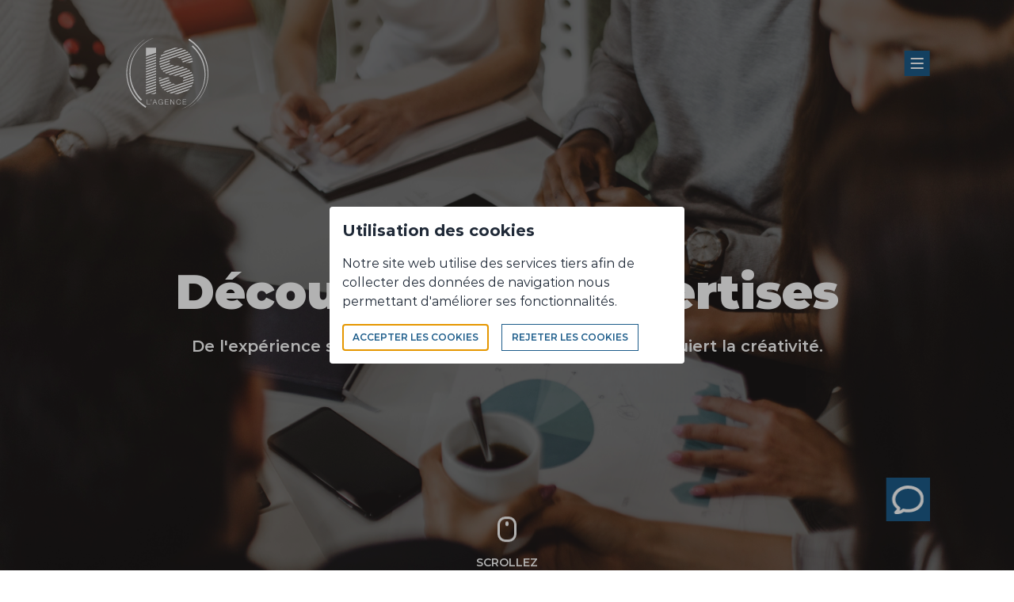

--- FILE ---
content_type: text/css; charset=UTF-8
request_url: https://www.agence-is.fr/_next/static/css/922b88e5f95645d5.css
body_size: 6323
content:
@font-face{font-family:Montserrat;font-weight:400;font-style:normal;src:url(/Montserrat-Regular.ttf) format("truetype")}@font-face{font-family:Montserrat;font-weight:600;font-style:normal;src:url(/Montserrat-SemiBold.ttf) format("truetype")}@font-face{font-family:Montserrat;font-weight:700;font-style:normal;src:url(/Montserrat-Bold.ttf) format("truetype")}@font-face{font-family:Montserrat;font-weight:900;font-style:normal;src:url(/Montserrat-Black.ttf) format("truetype")}html{scroll-behavior:smooth}body{--tw-text-opacity:1;color:rgba(31,41,55,var(--tw-text-opacity))}

/*! tailwindcss v2.2.19 | MIT License | https://tailwindcss.com *//*! modern-normalize v1.1.0 | MIT License | https://github.com/sindresorhus/modern-normalize */html{-moz-tab-size:4;-o-tab-size:4;tab-size:4;line-height:1.15;-webkit-text-size-adjust:100%}body{margin:0;font-family:system-ui,-apple-system,Segoe UI,Roboto,Helvetica,Arial,sans-serif,Apple Color Emoji,Segoe UI Emoji}hr{height:0;color:inherit}abbr[title]{-webkit-text-decoration:underline dotted;text-decoration:underline dotted}b,strong{font-weight:bolder}code,kbd,pre,samp{font-family:ui-monospace,SFMono-Regular,Consolas,Liberation Mono,Menlo,monospace;font-size:1em}small{font-size:80%}sub,sup{font-size:75%;line-height:0;position:relative;vertical-align:baseline}sub{bottom:-.25em}sup{top:-.5em}table{text-indent:0;border-color:inherit}button,input,optgroup,select,textarea{font-family:inherit;font-size:100%;line-height:1.15;margin:0}button,select{text-transform:none}[type=button],[type=reset],[type=submit],button{-webkit-appearance:button}::-moz-focus-inner{border-style:none;padding:0}:-moz-focusring{outline:1px dotted ButtonText}:-moz-ui-invalid{box-shadow:none}legend{padding:0}progress{vertical-align:baseline}::-webkit-inner-spin-button,::-webkit-outer-spin-button{height:auto}[type=search]{-webkit-appearance:textfield;outline-offset:-2px}::-webkit-search-decoration{-webkit-appearance:none}::-webkit-file-upload-button{-webkit-appearance:button;font:inherit}summary{display:list-item}blockquote,dd,dl,figure,h1,h2,h3,h4,h5,h6,hr,p,pre{margin:0}button{background-color:transparent;background-image:none}fieldset,ol,ul{margin:0;padding:0}ol,ul{list-style:none}html{font-family:Montserrat,sans-serif;line-height:1.5}body{font-family:inherit;line-height:inherit}*,:after,:before{box-sizing:border-box;border:0 solid}hr{border-top-width:1px}img{border-style:solid}textarea{resize:vertical}input::-moz-placeholder,textarea::-moz-placeholder{opacity:1;color:#9ca3af}input::placeholder,textarea::placeholder{opacity:1;color:#9ca3af}[role=button],button{cursor:pointer}:-moz-focusring{outline:auto}table{border-collapse:collapse}h1,h2,h3,h4,h5,h6{font-size:inherit;font-weight:inherit}a{color:inherit;text-decoration:inherit}button,input,optgroup,select,textarea{padding:0;line-height:inherit;color:inherit}code,kbd,pre,samp{font-family:ui-monospace,SFMono-Regular,Menlo,Monaco,Consolas,Liberation Mono,Courier New,monospace}audio,canvas,embed,iframe,img,object,svg,video{display:block;vertical-align:middle}img,video{max-width:100%;height:auto}[hidden]{display:none}*,:after,:before{--tw-translate-x:0;--tw-translate-y:0;--tw-rotate:0;--tw-skew-x:0;--tw-skew-y:0;--tw-scale-x:1;--tw-scale-y:1;--tw-transform:translateX(var(--tw-translate-x)) translateY(var(--tw-translate-y)) rotate(var(--tw-rotate)) skewX(var(--tw-skew-x)) skewY(var(--tw-skew-y)) scaleX(var(--tw-scale-x)) scaleY(var(--tw-scale-y));--tw-border-opacity:1;border-color:rgba(229,231,235,var(--tw-border-opacity));--tw-ring-offset-shadow:0 0 #0000;--tw-ring-shadow:0 0 #0000;--tw-shadow:0 0 #0000;--tw-blur:var(--tw-empty,/*!*/ /*!*/);--tw-brightness:var(--tw-empty,/*!*/ /*!*/);--tw-contrast:var(--tw-empty,/*!*/ /*!*/);--tw-grayscale:var(--tw-empty,/*!*/ /*!*/);--tw-hue-rotate:var(--tw-empty,/*!*/ /*!*/);--tw-invert:var(--tw-empty,/*!*/ /*!*/);--tw-saturate:var(--tw-empty,/*!*/ /*!*/);--tw-sepia:var(--tw-empty,/*!*/ /*!*/);--tw-drop-shadow:var(--tw-empty,/*!*/ /*!*/);--tw-filter:var(--tw-blur) var(--tw-brightness) var(--tw-contrast) var(--tw-grayscale) var(--tw-hue-rotate) var(--tw-invert) var(--tw-saturate) var(--tw-sepia) var(--tw-drop-shadow)}.prose{color:#374151;max-width:65ch}.prose [class~=lead]{color:#4b5563;font-size:1.25em;line-height:1.6;margin-top:1.2em;margin-bottom:1.2em}.prose a{color:#111827;text-decoration:underline;font-weight:500}.prose strong{color:#111827;font-weight:600}.prose ol[type=A]{--list-counter-style:upper-alpha}.prose ol[type=a]{--list-counter-style:lower-alpha}.prose ol[type=A s]{--list-counter-style:upper-alpha}.prose ol[type=a s]{--list-counter-style:lower-alpha}.prose ol[type=I]{--list-counter-style:upper-roman}.prose ol[type=i]{--list-counter-style:lower-roman}.prose ol[type=I s]{--list-counter-style:upper-roman}.prose ol[type=i s]{--list-counter-style:lower-roman}.prose ol[type="1"]{--list-counter-style:decimal}.prose ol>li{position:relative;padding-left:1.75em}.prose ol>li:before{content:counter(list-item,var(--list-counter-style,decimal)) ".";position:absolute;font-weight:400;color:#6b7280;left:0}.prose ul>li{position:relative;padding-left:1.75em}.prose ul>li:before{content:"";position:absolute;background-color:#d1d5db;border-radius:50%;width:.375em;height:.375em;top:calc(.875em - .1875em);left:.25em}.prose hr{border-color:#e5e7eb;border-top-width:1px;margin-top:3em;margin-bottom:3em}.prose blockquote{font-weight:500;font-style:italic;color:#111827;border-left-width:.25rem;border-left-color:#e5e7eb;quotes:"\201C""\201D""\2018""\2019";margin-top:1.6em;margin-bottom:1.6em;padding-left:1em}.prose blockquote p:first-of-type:before{content:open-quote}.prose blockquote p:last-of-type:after{content:close-quote}.prose h1{color:#111827;font-weight:800;font-size:2.25em;margin-top:0;margin-bottom:.8888889em;line-height:1.1111111}.prose h2{color:#111827;font-weight:700;font-size:1.5em;margin-top:2em;margin-bottom:1em;line-height:1.3333333}.prose h3{font-size:1.25em;margin-top:1.6em;margin-bottom:.6em;line-height:1.6}.prose h3,.prose h4{color:#111827;font-weight:600}.prose h4{margin-top:1.5em;margin-bottom:.5em;line-height:1.5}.prose figure figcaption{color:#6b7280;font-size:.875em;line-height:1.4285714;margin-top:.8571429em}.prose code{color:#111827;font-weight:600;font-size:.875em}.prose code:after,.prose code:before{content:"`"}.prose a code{color:#111827}.prose pre{color:#e5e7eb;background-color:#1f2937;overflow-x:auto;font-size:.875em;line-height:1.7142857;margin-top:1.7142857em;margin-bottom:1.7142857em;border-radius:.375rem;padding:.8571429em 1.1428571em}.prose pre code{background-color:transparent;border-width:0;border-radius:0;padding:0;font-weight:400;color:inherit;font-size:inherit;font-family:inherit;line-height:inherit}.prose pre code:after,.prose pre code:before{content:none}.prose table{width:100%;table-layout:auto;text-align:left;margin-top:2em;margin-bottom:2em;font-size:.875em;line-height:1.7142857}.prose thead{color:#111827;font-weight:600;border-bottom-width:1px;border-bottom-color:#d1d5db}.prose thead th{vertical-align:bottom;padding-right:.5714286em;padding-bottom:.5714286em;padding-left:.5714286em}.prose tbody tr{border-bottom-width:1px;border-bottom-color:#e5e7eb}.prose tbody tr:last-child{border-bottom-width:0}.prose tbody td{vertical-align:top;padding:.5714286em}.prose{font-size:1rem;line-height:1.75}.prose p{margin-top:1.25em;margin-bottom:1.25em}.prose figure,.prose img,.prose video{margin-top:2em;margin-bottom:2em}.prose figure>*{margin-top:0;margin-bottom:0}.prose h2 code{font-size:.875em}.prose h3 code{font-size:.9em}.prose ol,.prose ul{margin-top:1.25em;margin-bottom:1.25em}.prose li{margin-top:.5em;margin-bottom:.5em}.prose>ul>li p{margin-top:.75em;margin-bottom:.75em}.prose>ul>li>:first-child{margin-top:1.25em}.prose>ul>li>:last-child{margin-bottom:1.25em}.prose>ol>li>:first-child{margin-top:1.25em}.prose>ol>li>:last-child{margin-bottom:1.25em}.prose ol ol,.prose ol ul,.prose ul ol,.prose ul ul{margin-top:.75em;margin-bottom:.75em}.prose h2+*,.prose h3+*,.prose h4+*,.prose hr+*{margin-top:0}.prose thead th:first-child{padding-left:0}.prose thead th:last-child{padding-right:0}.prose tbody td:first-child{padding-left:0}.prose tbody td:last-child{padding-right:0}.prose>:first-child{margin-top:0}.prose>:last-child{margin-bottom:0}.prose-white{color:#fff}.pointer-events-none{pointer-events:none}.pointer-events-auto{pointer-events:auto}.\!visible{visibility:visible!important}.visible{visibility:visible}.invisible{visibility:hidden}.fixed{position:fixed}.absolute{position:absolute}.relative{position:relative}.sticky{position:sticky}.inset-0{top:0;right:0;bottom:0;left:0}.top-0{top:0}.left-0{left:0}.top-1\/2{top:50%}.bottom-0{bottom:0}.right-0{right:0}.bottom-20px{bottom:20px}.left-1\/2{left:50%}.top-8{top:2rem}.z-10{z-index:10}.z-20{z-index:20}.z-30{z-index:30}.col-span-2{grid-column:span 2/span 2}.my-1{margin-top:.25rem;margin-bottom:.25rem}.mx-4{margin-left:1rem;margin-right:1rem}.mx-auto{margin-left:auto;margin-right:auto}.my-auto{margin-top:auto;margin-bottom:auto}.my-10{margin-top:2.5rem;margin-bottom:2.5rem}.mt-0\.5{margin-top:.125rem}.mt-0{margin-top:0}.mr-2{margin-right:.5rem}.ml-40{margin-left:10rem}.ml-2{margin-left:.5rem}.mr-4{margin-right:1rem}.mt-4{margin-top:1rem}.mr-3{margin-right:.75rem}.inline-block{display:inline-block}.flex{display:flex}.inline-flex{display:inline-flex}.grid{display:grid}.hidden{display:none}.h-32{height:8rem}.h-64{height:16rem}.h-full{height:100%}.h-3{height:.75rem}.h-\[100px\]{height:100px}.h-5{height:1.25rem}.h-16{height:4rem}.h-8{height:2rem}.h-screen{height:100vh}.h-0{height:0}.min-h-screen{min-height:100vh}.min-h-0{min-height:0}.w-full{width:100%}.w-3{width:.75rem}.w-5{width:1.25rem}.w-16{width:4rem}.w-\[500px\]{width:500px}.w-8{width:2rem}.w-1\/2{width:50%}.w-\[450px\]{width:450px}.w-\[400px\]{width:400px}.w-10\/12{width:83.333333%}.min-w-0{min-width:0}.max-w-none{max-width:none}.max-w-md{max-width:28rem}.max-w-screen-xl{max-width:1280px}.max-w-screen-lg{max-width:1024px}.flex-shrink-0{flex-shrink:0}.flex-grow-0{flex-grow:0}.flex-grow{flex-grow:1}.origin-center{transform-origin:center}.-translate-y-8{--tw-translate-y:-2rem;transform:var(--tw-transform)}.-translate-y-1\/2{--tw-translate-y:-50%;transform:var(--tw-transform)}.translate-x-0{--tw-translate-x:0px;transform:var(--tw-transform)}.translate-x-40{--tw-translate-x:10rem;transform:var(--tw-transform)}.-translate-x-1\/2{--tw-translate-x:-50%;transform:var(--tw-transform)}.translate-x-2{--tw-translate-x:0.5rem;transform:var(--tw-transform)}.-translate-x-2{--tw-translate-x:-0.5rem;transform:var(--tw-transform)}.translate-y-1\/2{--tw-translate-y:50%;transform:var(--tw-transform)}.translate-x-\[350px\]{--tw-translate-x:350px;transform:var(--tw-transform)}.-translate-x-full{--tw-translate-x:-100%;transform:var(--tw-transform)}.translate-x-\[150px\]{--tw-translate-x:150px;transform:var(--tw-transform)}.translate-y-\[-100px\]{--tw-translate-y:-100px;transform:var(--tw-transform)}.translate-x-\[-150px\]{--tw-translate-x:-150px;transform:var(--tw-transform)}.translate-y-\[100px\]{--tw-translate-y:100px;transform:var(--tw-transform)}.translate-x-\[200px\]{--tw-translate-x:200px;transform:var(--tw-transform)}.translate-x-\[-300px\]{--tw-translate-x:-300px;transform:var(--tw-transform)}.translate-y-\[50px\]{--tw-translate-y:50px;transform:var(--tw-transform)}.rotate-\[60deg\]{--tw-rotate:60deg;transform:var(--tw-transform)}.rotate-180{--tw-rotate:180deg}.rotate-180,.rotate-45{transform:var(--tw-transform)}.rotate-45{--tw-rotate:45deg}.transform{transform:var(--tw-transform)}@keyframes bounce{0%,to{transform:translateY(-25%);animation-timing-function:cubic-bezier(.8,0,1,1)}50%{transform:none;animation-timing-function:cubic-bezier(0,0,.2,1)}}.animate-bounce{animation:bounce 1s infinite}.cursor-default{cursor:default}.resize-y{resize:vertical}.appearance-none{-webkit-appearance:none;-moz-appearance:none;appearance:none}.grid-flow-row{grid-auto-flow:row}.grid-cols-1{grid-template-columns:repeat(1,minmax(0,1fr))}.grid-cols-6{grid-template-columns:repeat(6,minmax(0,1fr))}.grid-cols-2{grid-template-columns:repeat(2,minmax(0,1fr))}.flex-row{flex-direction:row}.flex-col{flex-direction:column}.flex-nowrap{flex-wrap:nowrap}.items-start{align-items:flex-start}.items-center{align-items:center}.items-stretch{align-items:stretch}.justify-center{justify-content:center}.justify-between{justify-content:space-between}.justify-items-center{justify-items:center}.gap-2{gap:.5rem}.gap-16{gap:4rem}.gap-8{gap:2rem}.gap-4{gap:1rem}.gap-x-2{-moz-column-gap:.5rem;column-gap:.5rem}.space-y-4>:not([hidden])~:not([hidden]){--tw-space-y-reverse:0;margin-top:calc(1rem * calc(1 - var(--tw-space-y-reverse)));margin-bottom:calc(1rem * var(--tw-space-y-reverse))}.space-x-4>:not([hidden])~:not([hidden]){--tw-space-x-reverse:0;margin-right:calc(1rem * var(--tw-space-x-reverse));margin-left:calc(1rem * calc(1 - var(--tw-space-x-reverse)))}.space-y-6>:not([hidden])~:not([hidden]){--tw-space-y-reverse:0;margin-top:calc(1.5rem * calc(1 - var(--tw-space-y-reverse)));margin-bottom:calc(1.5rem * var(--tw-space-y-reverse))}.space-y-8>:not([hidden])~:not([hidden]){--tw-space-y-reverse:0;margin-top:calc(2rem * calc(1 - var(--tw-space-y-reverse)));margin-bottom:calc(2rem * var(--tw-space-y-reverse))}.space-y-2>:not([hidden])~:not([hidden]){--tw-space-y-reverse:0;margin-top:calc(.5rem * calc(1 - var(--tw-space-y-reverse)));margin-bottom:calc(.5rem * var(--tw-space-y-reverse))}.space-y-1>:not([hidden])~:not([hidden]){--tw-space-y-reverse:0;margin-top:calc(.25rem * calc(1 - var(--tw-space-y-reverse)));margin-bottom:calc(.25rem * var(--tw-space-y-reverse))}.space-y-10>:not([hidden])~:not([hidden]){--tw-space-y-reverse:0;margin-top:calc(2.5rem * calc(1 - var(--tw-space-y-reverse)));margin-bottom:calc(2.5rem * var(--tw-space-y-reverse))}.space-y-12>:not([hidden])~:not([hidden]){--tw-space-y-reverse:0;margin-top:calc(3rem * calc(1 - var(--tw-space-y-reverse)));margin-bottom:calc(3rem * var(--tw-space-y-reverse))}.space-x-3>:not([hidden])~:not([hidden]){--tw-space-x-reverse:0;margin-right:calc(.75rem * var(--tw-space-x-reverse));margin-left:calc(.75rem * calc(1 - var(--tw-space-x-reverse)))}.space-x-2>:not([hidden])~:not([hidden]){--tw-space-x-reverse:0;margin-right:calc(.5rem * var(--tw-space-x-reverse));margin-left:calc(.5rem * calc(1 - var(--tw-space-x-reverse)))}.space-y-16>:not([hidden])~:not([hidden]){--tw-space-y-reverse:0;margin-top:calc(4rem * calc(1 - var(--tw-space-y-reverse)));margin-bottom:calc(4rem * var(--tw-space-y-reverse))}.space-x-8>:not([hidden])~:not([hidden]){--tw-space-x-reverse:0;margin-right:calc(2rem * var(--tw-space-x-reverse));margin-left:calc(2rem * calc(1 - var(--tw-space-x-reverse)))}.divide-y>:not([hidden])~:not([hidden]){--tw-divide-y-reverse:0;border-top-width:calc(1px * calc(1 - var(--tw-divide-y-reverse)));border-bottom-width:calc(1px * var(--tw-divide-y-reverse))}.self-center{align-self:center}.overflow-hidden{overflow:hidden}.overflow-y-auto{overflow-y:auto}.whitespace-nowrap{white-space:nowrap}.rounded-full{border-radius:9999px}.rounded-none{border-radius:0}.rounded{border-radius:.25rem}.border{border-width:1px}.border-2{border-width:2px}.border-gray-600{--tw-border-opacity:1;border-color:rgba(75,85,99,var(--tw-border-opacity))}.border-current{border-color:currentColor}.border-pink-brand{--tw-border-opacity:1;border-color:rgba(136,46,112,var(--tw-border-opacity))}.border-blue-brand{--tw-border-opacity:1;border-color:rgba(28,92,138,var(--tw-border-opacity))}.border-white{--tw-border-opacity:1;border-color:rgba(255,255,255,var(--tw-border-opacity))}.border-black{--tw-border-opacity:1;border-color:rgba(0,0,0,var(--tw-border-opacity))}.bg-pink-brand{--tw-bg-opacity:1;background-color:rgba(136,46,112,var(--tw-bg-opacity))}.bg-blue-brand{--tw-bg-opacity:1;background-color:rgba(28,92,138,var(--tw-bg-opacity))}.bg-white{--tw-bg-opacity:1;background-color:rgba(255,255,255,var(--tw-bg-opacity))}.bg-black{--tw-bg-opacity:1;background-color:rgba(0,0,0,var(--tw-bg-opacity))}.bg-current{background-color:currentColor}.bg-black\/50{background-color:rgba(0,0,0,.5)}.bg-gray-500{--tw-bg-opacity:1;background-color:rgba(107,114,128,var(--tw-bg-opacity))}.bg-transparent{background-color:transparent}.bg-black\/30{background-color:rgba(0,0,0,.3)}.bg-opacity-75{--tw-bg-opacity:0.75}.bg-opacity-50{--tw-bg-opacity:0.5}.bg-opacity-5{--tw-bg-opacity:0.05}.bg-cover{background-size:cover}.bg-center{background-position:50%}.fill-current{fill:currentColor}.stroke-current{stroke:currentColor}.object-cover{-o-object-fit:cover;object-fit:cover}.object-center{-o-object-position:center;object-position:center}.p-4{padding:1rem}.p-8{padding:2rem}.py-6{padding-top:1.5rem;padding-bottom:1.5rem}.px-8{padding-left:2rem;padding-right:2rem}.px-4{padding-left:1rem;padding-right:1rem}.px-3{padding-left:.75rem;padding-right:.75rem}.py-10{padding-top:2.5rem;padding-bottom:2.5rem}.py-3{padding-top:.75rem;padding-bottom:.75rem}.px-1{padding-left:.25rem;padding-right:.25rem}.py-2{padding-top:.5rem;padding-bottom:.5rem}.px-2{padding-left:.5rem;padding-right:.5rem}.py-1{padding-top:.25rem;padding-bottom:.25rem}.px-6{padding-left:1.5rem;padding-right:1.5rem}.py-12{padding-top:3rem;padding-bottom:3rem}.py-5{padding-top:1.25rem;padding-bottom:1.25rem}.px-12{padding-left:3rem;padding-right:3rem}.pl-2{padding-left:.5rem}.pb-4{padding-bottom:1rem}.pt-16{padding-top:4rem}.pt-8{padding-top:2rem}.pb-16{padding-bottom:4rem}.pl-4{padding-left:1rem}.pb-8{padding-bottom:2rem}.pb-6{padding-bottom:1.5rem}.pt-10{padding-top:2.5rem}.pt-32{padding-top:8rem}.pl-6{padding-left:1.5rem}.pr-8{padding-right:2rem}.text-left{text-align:left}.text-center{text-align:center}.text-justify{text-align:justify}.text-4xl{font-size:2.25rem;line-height:2.5rem}.text-lg{font-size:1.125rem;line-height:1.75rem}.text-2xl{font-size:1.5rem;line-height:2rem}.text-xs{font-size:.75rem;line-height:1rem}.text-5xl{font-size:3rem;line-height:1}.text-base{font-size:1rem;line-height:1.5rem}.text-sm{font-size:.875rem;line-height:1.25rem}.text-xl{font-size:1.25rem;line-height:1.75rem}.text-3xl{font-size:1.875rem;line-height:2.25rem}.font-black{font-weight:900}.font-semibold{font-weight:600}.font-bold{font-weight:700}.font-extrabold{font-weight:800}.font-medium{font-weight:500}.font-normal{font-weight:400}.uppercase{text-transform:uppercase}.leading-none{line-height:1}.leading-tight{line-height:1.25}.tracking-wide{letter-spacing:.025em}.text-white{--tw-text-opacity:1;color:rgba(255,255,255,var(--tw-text-opacity))}.text-green-400{--tw-text-opacity:1;color:rgba(52,211,153,var(--tw-text-opacity))}.text-pink-brand{--tw-text-opacity:1;color:rgba(136,46,112,var(--tw-text-opacity))}.text-blue-brand{--tw-text-opacity:1;color:rgba(28,92,138,var(--tw-text-opacity))}.text-transparent{color:transparent}.text-black{--tw-text-opacity:1;color:rgba(0,0,0,var(--tw-text-opacity))}.text-gray-600{--tw-text-opacity:1;color:rgba(75,85,99,var(--tw-text-opacity))}.text-red-500{--tw-text-opacity:1;color:rgba(239,68,68,var(--tw-text-opacity))}.placeholder-black::-moz-placeholder{--tw-placeholder-opacity:1;color:rgba(0,0,0,var(--tw-placeholder-opacity))}.placeholder-black::placeholder{--tw-placeholder-opacity:1;color:rgba(0,0,0,var(--tw-placeholder-opacity))}.opacity-100{opacity:1}.opacity-0{opacity:0}.opacity-50{opacity:.5}.outline-none{outline:2px solid transparent;outline-offset:2px}.filter{filter:var(--tw-filter)}.transition{transition-property:background-color,border-color,color,fill,stroke,opacity,box-shadow,transform,filter,-webkit-backdrop-filter;transition-property:background-color,border-color,color,fill,stroke,opacity,box-shadow,transform,filter,backdrop-filter;transition-property:background-color,border-color,color,fill,stroke,opacity,box-shadow,transform,filter,backdrop-filter,-webkit-backdrop-filter;transition-timing-function:cubic-bezier(.4,0,.2,1);transition-duration:.15s}.transition-all{transition-property:all;transition-timing-function:cubic-bezier(.4,0,.2,1);transition-duration:.15s}.transition-colors{transition-property:background-color,border-color,color,fill,stroke;transition-timing-function:cubic-bezier(.4,0,.2,1);transition-duration:.15s}.transition-opacity{transition-property:opacity;transition-timing-function:cubic-bezier(.4,0,.2,1);transition-duration:.15s}.transition-transform{transition-property:transform;transition-timing-function:cubic-bezier(.4,0,.2,1);transition-duration:.15s}.delay-200{transition-delay:.2s}.delay-1000{transition-delay:1s}.duration-500{transition-duration:.5s}.duration-200{transition-duration:.2s}.duration-700{transition-duration:.7s}.duration-300{transition-duration:.3s}.text-stroke-white{-webkit-text-stroke-color:#fff}.text-stroke-blue-brand{-webkit-text-stroke-color:#1c5c8a}.text-stroke-pink-brand{-webkit-text-stroke-color:#882e70}.text-stroke-2{-webkit-text-stroke-width:2px}.line-clamp-2{overflow:hidden;display:-webkit-box;-webkit-box-orient:vertical;-webkit-line-clamp:2}.last\:mr-0:last-child{margin-right:0}.checked\:bg-blue-brand:checked{--tw-bg-opacity:1;background-color:rgba(28,92,138,var(--tw-bg-opacity))}.hover\:text-white:hover{--tw-text-opacity:1;color:rgba(255,255,255,var(--tw-text-opacity))}.hover\:opacity-50:hover{opacity:.5}.hover\:shadow:hover{--tw-shadow:0 1px 3px 0 rgba(0,0,0,.1),0 1px 2px 0 rgba(0,0,0,.06);box-shadow:var(--tw-ring-offset-shadow,0 0 #0000),var(--tw-ring-shadow,0 0 #0000),var(--tw-shadow)}.group:hover .group-hover\:scale-110{--tw-scale-x:1.1;--tw-scale-y:1.1;transform:var(--tw-transform)}.group:hover .group-hover\:opacity-100{opacity:1}.group:focus .group-focus\:scale-110{--tw-scale-x:1.1;--tw-scale-y:1.1;transform:var(--tw-transform)}.group:focus .group-focus\:opacity-100{opacity:1}@media (min-width:640px){.sm\:p-8{padding:2rem}}@media (min-width:768px){.md\:visible{visibility:visible}.md\:bottom-auto{bottom:auto}.md\:col-span-2{grid-column:span 2/span 2}.md\:col-span-1{grid-column:span 1/span 1}.md\:col-span-3{grid-column:span 3/span 3}.md\:row-span-1{grid-row:span 1/span 1}.md\:row-span-2{grid-row:span 2/span 2}.md\:my-20{margin-top:5rem;margin-bottom:5rem}.md\:ml-12{margin-left:3rem}.md\:block{display:block}.md\:hidden{display:none}.md\:h-\[300px\]{height:300px}.md\:w-2\/3{width:66.666667%}.md\:translate-x-\[150px\]{--tw-translate-x:150px;transform:var(--tw-transform)}.md\:translate-y-\[-60px\]{--tw-translate-y:-60px;transform:var(--tw-transform)}.md\:translate-x-\[-220px\]{--tw-translate-x:-220px;transform:var(--tw-transform)}.md\:translate-y-\[40px\]{--tw-translate-y:40px;transform:var(--tw-transform)}.md\:grid-cols-2{grid-template-columns:repeat(2,minmax(0,1fr))}.md\:grid-cols-3{grid-template-columns:repeat(3,minmax(0,1fr))}.md\:grid-cols-4{grid-template-columns:repeat(4,minmax(0,1fr))}.md\:flex-row{flex-direction:row}.md\:flex-col{flex-direction:column}.md\:items-start{align-items:flex-start}.md\:justify-items-start{justify-items:start}.md\:gap-y-2{row-gap:.5rem}.md\:gap-x-6{-moz-column-gap:1.5rem;column-gap:1.5rem}.md\:space-y-0>:not([hidden])~:not([hidden]){--tw-space-y-reverse:0;margin-top:calc(0px * calc(1 - var(--tw-space-y-reverse)));margin-bottom:calc(0px * var(--tw-space-y-reverse))}.md\:space-x-4>:not([hidden])~:not([hidden]){--tw-space-x-reverse:0;margin-right:calc(1rem * var(--tw-space-x-reverse));margin-left:calc(1rem * calc(1 - var(--tw-space-x-reverse)))}.md\:self-start{align-self:flex-start}.md\:p-8{padding:2rem}.md\:p-12{padding:3rem}.md\:py-12{padding-top:3rem;padding-bottom:3rem}.md\:text-2xl{font-size:1.5rem;line-height:2rem}.md\:text-6xl{font-size:3.75rem;line-height:1}.md\:text-xl{font-size:1.25rem;line-height:1.75rem}.md\:text-blue-brand{--tw-text-opacity:1;color:rgba(28,92,138,var(--tw-text-opacity))}.md\:text-pink-brand{--tw-text-opacity:1;color:rgba(136,46,112,var(--tw-text-opacity))}}@media (min-width:1024px){.lg\:absolute{position:absolute}.lg\:order-last{order:9999}.lg\:col-span-2{grid-column:span 2/span 2}.lg\:col-span-1{grid-column:span 1/span 1}.lg\:row-span-1{grid-row:span 1/span 1}.lg\:row-span-2{grid-row:span 2/span 2}.lg\:m-auto{margin:auto}.lg\:ml-24{margin-left:6rem}.lg\:block{display:block}.lg\:flex{display:flex}.lg\:grid{display:grid}.lg\:hidden{display:none}.lg\:h-48{height:12rem}.lg\:h-full{height:100%}.lg\:w-auto{width:auto}.lg\:w-56{width:14rem}.lg\:w-64{width:16rem}.lg\:w-48{width:12rem}.lg\:w-\[500px\]{width:500px}.lg\:max-w-screen-xl{max-width:1280px}.lg\:translate-x-\[160px\]{--tw-translate-x:160px;transform:var(--tw-transform)}.lg\:translate-y-\[-100px\]{--tw-translate-y:-100px;transform:var(--tw-transform)}.lg\:translate-x-\[-280px\]{--tw-translate-x:-280px;transform:var(--tw-transform)}.lg\:translate-y-\[100px\]{--tw-translate-y:100px;transform:var(--tw-transform)}.lg\:grid-cols-2{grid-template-columns:repeat(2,minmax(0,1fr))}.lg\:grid-cols-5{grid-template-columns:repeat(5,minmax(0,1fr))}.lg\:grid-cols-3{grid-template-columns:repeat(3,minmax(0,1fr))}.lg\:grid-cols-4{grid-template-columns:repeat(4,minmax(0,1fr))}.lg\:grid-rows-2{grid-template-rows:repeat(2,minmax(0,1fr))}.lg\:flex-row{flex-direction:row}.lg\:flex-col{flex-direction:column}.lg\:items-center{align-items:center}.lg\:justify-between{justify-content:space-between}.lg\:gap-24{gap:6rem}.lg\:gap-48{gap:12rem}.lg\:gap-12{gap:3rem}.lg\:space-y-0>:not([hidden])~:not([hidden]){--tw-space-y-reverse:0;margin-top:calc(0px * calc(1 - var(--tw-space-y-reverse)));margin-bottom:calc(0px * var(--tw-space-y-reverse))}.lg\:space-x-4>:not([hidden])~:not([hidden]){--tw-space-x-reverse:0;margin-right:calc(1rem * var(--tw-space-x-reverse));margin-left:calc(1rem * calc(1 - var(--tw-space-x-reverse)))}.lg\:space-y-24>:not([hidden])~:not([hidden]){--tw-space-y-reverse:0;margin-top:calc(6rem * calc(1 - var(--tw-space-y-reverse)));margin-bottom:calc(6rem * var(--tw-space-y-reverse))}.lg\:space-x-40>:not([hidden])~:not([hidden]){--tw-space-x-reverse:0;margin-right:calc(10rem * var(--tw-space-x-reverse));margin-left:calc(10rem * calc(1 - var(--tw-space-x-reverse)))}.lg\:space-y-6>:not([hidden])~:not([hidden]){--tw-space-y-reverse:0;margin-top:calc(1.5rem * calc(1 - var(--tw-space-y-reverse)));margin-bottom:calc(1.5rem * var(--tw-space-y-reverse))}.lg\:object-cover{-o-object-fit:cover;object-fit:cover}.lg\:object-center{-o-object-position:center;object-position:center}.lg\:p-20{padding:5rem}.lg\:px-48{padding-left:12rem;padding-right:12rem}.lg\:py-12{padding-top:3rem;padding-bottom:3rem}.lg\:px-24{padding-left:6rem;padding-right:6rem}.lg\:px-2{padding-left:.5rem;padding-right:.5rem}.lg\:px-8{padding-left:2rem;padding-right:2rem}.lg\:py-20{padding-top:5rem;padding-bottom:5rem}.lg\:pl-24{padding-left:6rem}.lg\:pb-32{padding-bottom:8rem}.lg\:pl-2{padding-left:.5rem}.lg\:pb-0{padding-bottom:0}.lg\:text-left{text-align:left}.lg\:text-4xl{font-size:2.25rem;line-height:2.5rem}.lg\:text-sm{font-size:.875rem;line-height:1.25rem}.lg\:text-5xl{font-size:3rem;line-height:1}.lg\:text-6xl{font-size:3.75rem;line-height:1}.lg\:text-3xl{font-size:1.875rem;line-height:2.25rem}.lg\:leading-tight{line-height:1.25}}@media (min-width:1280px){.xl\:mx-12{margin-left:3rem;margin-right:3rem}.xl\:text-6xl{font-size:3.75rem;line-height:1}}.Spinner{position:relative;animation:spinner 1.1s linear infinite}.Spinner:after,.Spinner:before{content:"";position:absolute;top:0;left:0;width:100%;height:100%;border-radius:9999px;border-width:var(--border-width)}.Spinner:before{opacity:.2;border-color:currentColor}.Spinner:after{border-color:currentColor transparent transparent}@keyframes spinner{0%{transform:rotate(0deg)}to{transform:rotate(1turn)}}#nprogress{pointer-events:none}#nprogress .bar{background:#29d;position:fixed;z-index:1031;top:0;left:0;width:100%;height:2px}#nprogress .peg{display:block;position:absolute;right:0;width:100px;height:100%;box-shadow:0 0 10px #29d,0 0 5px #29d;opacity:1;transform:rotate(3deg) translateY(-4px)}#nprogress .spinner{display:block;position:fixed;z-index:1031;top:15px;right:15px}#nprogress .spinner-icon{width:18px;height:18px;box-sizing:border-box;border-color:#29d transparent transparent #29d;border-style:solid;border-width:2px;border-radius:50%;animation:nprogress-spinner .4s linear infinite}.nprogress-custom-parent{overflow:hidden;position:relative}.nprogress-custom-parent #nprogress .bar,.nprogress-custom-parent #nprogress .spinner{position:absolute}@keyframes nprogress-spinner{0%{transform:rotate(0deg)}to{transform:rotate(1turn)}}.style_root__7RAFm{bottom:32px;top:32px;--button-dimension:55px}@media (min-width:768px){.style_root__7RAFm{bottom:55px}}.style_button__5ghgb{height:var(--button-dimension);width:var(--button-dimension)}.style_content__Vzk_w{bottom:var(--button-dimension);max-height:calc(100% - var(--button-dimension))}

--- FILE ---
content_type: text/css; charset=UTF-8
request_url: https://www.agence-is.fr/_next/static/css/f5a5021e60b506cd.css
body_size: 253
content:
.style_content__DWFlQ{opacity:0;transition-property:opacity;transition-timing-function:cubic-bezier(.4,0,.2,1);transition-duration:.15s;transition-delay:.5s}.style_visible__AG2xz .style_content__DWFlQ{opacity:1}.style_visible__AG2xz .style_revealer__aqZGT{animation:style_reveal__h37iU 1s forwards}@keyframes style_reveal__h37iU{0%{transform-origin:left;transform:scaleX(0)}50%{transform-origin:left;transform:scaleX(1)}51%{transform-origin:right}to{transform-origin:right;transform:scaleX(0)}}

--- FILE ---
content_type: text/css; charset=UTF-8
request_url: https://www.agence-is.fr/_next/static/css/f5a5021e60b506cd.css
body_size: 253
content:
.style_content__DWFlQ{opacity:0;transition-property:opacity;transition-timing-function:cubic-bezier(.4,0,.2,1);transition-duration:.15s;transition-delay:.5s}.style_visible__AG2xz .style_content__DWFlQ{opacity:1}.style_visible__AG2xz .style_revealer__aqZGT{animation:style_reveal__h37iU 1s forwards}@keyframes style_reveal__h37iU{0%{transform-origin:left;transform:scaleX(0)}50%{transform-origin:left;transform:scaleX(1)}51%{transform-origin:right}to{transform-origin:right;transform:scaleX(0)}}

--- FILE ---
content_type: text/css; charset=UTF-8
request_url: https://www.agence-is.fr/_next/static/css/e9d121d8d117362f.css
body_size: 528
content:
.style_AgenceCarousel__catchline__D5WS0{animation:style_slideFadeOut__94Qx_ .5s both;pointer-events:none}.style_AgenceCarousel__catchline--visible__0R3YA{animation:style_slideFadeIn__oSisl .5s both}@media (min-width:1024px){.style_AgenceCarousel__eOL8c{--wrapper-max-width:1024px;--horizontal-padding:calc((100vw - var(--wrapper-max-width)) / 8)}.style_AgenceCarousel__catchline__D5WS0{margin-left:var(--horizontal-padding)}.style_AgenceCarousel__content__cjMZ3{padding-right:var(--horizontal-padding)}}@media (min-width:1280px){.style_AgenceCarousel__eOL8c{--wrapper-max-width:1280px}}@keyframes style_slideFadeIn__oSisl{0%{transform:translateX(-150px) translateY(-50%);opacity:0}to{transform:translateX(0) translateY(-50%);opacity:1}}@keyframes style_slideFadeOut__94Qx_{0%{transform:translateX(0) translateY(-50%);opacity:1}to{transform:translateX(150px) translateY(-50%);opacity:0}}.style_content__DWFlQ{opacity:0;transition-property:opacity;transition-timing-function:cubic-bezier(.4,0,.2,1);transition-duration:.15s;transition-delay:.5s}.style_visible__AG2xz .style_content__DWFlQ{opacity:1}.style_visible__AG2xz .style_revealer__aqZGT{animation:style_reveal__h37iU 1s forwards}@keyframes style_reveal__h37iU{0%{transform-origin:left;transform:scaleX(0)}50%{transform-origin:left;transform:scaleX(1)}51%{transform-origin:right}to{transform-origin:right;transform:scaleX(0)}}

--- FILE ---
content_type: image/svg+xml
request_url: https://www.agence-is.fr/icon-sprite.svg
body_size: 2216
content:
<?xml version="1.0" encoding="UTF-8"?><!DOCTYPE svg PUBLIC "-//W3C//DTD SVG 1.1//EN" "http://www.w3.org/Graphics/SVG/1.1/DTD/svg11.dtd"><svg xmlns="http://www.w3.org/2000/svg" xmlns:xlink="http://www.w3.org/1999/xlink"><defs/><symbol id="caret-right" viewBox="0 0 21 23">
<path d="M21 11.5L0.750001 22.3253L0.750002 0.674682L21 11.5Z" fill="currentColor"/>
</symbol><symbol id="chevron-down" viewBox="0 0 24 24"><path d="M7 10l5 5 5-5" stroke-width="2" stroke-linecap="round" stroke-linejoin="round" fill="none" stroke="currentColor"/></symbol><symbol id="chevron-left" viewBox="0 0 6 10"><path d="M5 1L1 5l4 4" stroke="currentColor" fill="none" stroke-linecap="round" stroke-linejoin="round"/></symbol><symbol id="chevron-right" viewBox="0 0 6 10"><path d="M1 1l4 4-4 4" stroke="currentColor" fill="none" stroke-linecap="round" stroke-linejoin="round"/></symbol><symbol id="comment" viewBox="0 0 41 36"><path fill-rule="evenodd" fill="currentColor" stroke="none" d="M8.216 35.996H5.667c-.81 0-1.542-.485-1.855-1.23a1.997 1.997 0 01.423-2.179l1.802-1.821a4.13 4.13 0 00.91-1.397C3.129 26.383.968 22.157.968 17.586.968 6.723 11.378 0 21.023 0c9.906 0 19.934 5.808 19.934 16.909 0 8.426-6.847 16.955-19.934 16.955-1.827 0-3.693-.199-5.461-.58a11.277 11.277 0 01-7.346 2.712zm12.807-31.99c-9.904 0-16.033 7.049-16.033 13.58 0 3.701 1.894 6.995 5.335 9.276a2 2 0 01.883 1.901 8.236 8.236 0 01-.908 2.921 7.47 7.47 0 003.228-1.989 2.025 2.025 0 011.967-.547c1.724.457 3.688.71 5.528.71 10.933 0 15.912-6.712 15.912-12.949 0-6.214-4.979-12.903-15.912-12.903z"/></symbol><symbol id="facebook" viewBox="0 0 512 512"><path fill="currentColor" stroke="none" d="M504 256C504 119 393 8 256 8S8 119 8 256c0 123.78 90.69 226.38 209.25 245V327.69h-63V256h63v-54.64c0-62.15 37-96.48 93.67-96.48 27.14 0 55.52 4.84 55.52 4.84v61h-31.28c-30.8 0-40.41 19.12-40.41 38.73V256h68.78l-11 71.69h-57.78V501C413.31 482.38 504 379.78 504 256z"/></symbol><symbol id="instagram" viewBox="0 0 448 512"><path fill="currentColor" stroke="none" d="M224 202.66A53.34 53.34 0 10277.36 256 53.38 53.38 0 00224 202.66zm124.71-41a54 54 0 00-30.41-30.41c-21-8.29-71-6.43-94.3-6.43s-73.25-1.93-94.31 6.43a54 54 0 00-30.41 30.41c-8.28 21-6.43 71.05-6.43 94.33s-1.85 73.27 6.47 94.34a54 54 0 0030.41 30.41c21 8.29 71 6.43 94.31 6.43s73.24 1.93 94.3-6.43a54 54 0 0030.41-30.41c8.35-21 6.43-71.05 6.43-94.33s1.92-73.26-6.43-94.33zM224 338a82 82 0 1182-82 81.9 81.9 0 01-82 82zm85.38-148.3a19.14 19.14 0 1119.13-19.14 19.1 19.1 0 01-19.09 19.18zM400 32H48A48 48 0 000 80v352a48 48 0 0048 48h352a48 48 0 0048-48V80a48 48 0 00-48-48zm-17.12 290c-1.29 25.63-7.14 48.34-25.85 67s-41.4 24.63-67 25.85c-26.41 1.49-105.59 1.49-132 0-25.63-1.29-48.26-7.15-67-25.85s-24.63-41.42-25.85-67c-1.49-26.42-1.49-105.61 0-132 1.29-25.63 7.07-48.34 25.85-67s41.47-24.56 67-25.78c26.41-1.49 105.59-1.49 132 0 25.63 1.29 48.33 7.15 67 25.85s24.63 41.42 25.85 67.05c1.49 26.32 1.49 105.44 0 131.88z"/></symbol><symbol id="linkedin" viewBox="0 0 448 512"><path fill="currentColor" stroke="none" d="M416 32H31.9C14.3 32 0 46.5 0 64.3v383.4C0 465.5 14.3 480 31.9 480H416c17.6 0 32-14.5 32-32.3V64.3c0-17.8-14.4-32.3-32-32.3zM135.4 416H69V202.2h66.5V416zm-33.2-243c-21.3 0-38.5-17.3-38.5-38.5S80.9 96 102.2 96c21.2 0 38.5 17.3 38.5 38.5 0 21.3-17.2 38.5-38.5 38.5zm282.1 243h-66.4V312c0-24.8-.5-56.7-34.5-56.7-34.6 0-39.9 27-39.9 54.9V416h-66.4V202.2h63.7v29.2h.9c8.9-16.8 30.6-34.5 62.9-34.5 67.2 0 79.7 44.3 79.7 101.9V416z"/></symbol><symbol id="mouse" viewBox="0 0 384 512"><path fill="currentColor" stroke="none" d="M224 0h-64A160 160 0 000 160v192a160 160 0 00160 160h64a160 160 0 00160-160V160A160 160 0 00224 0zm112 352a112.12 112.12 0 01-112 112h-64A112.12 112.12 0 0148 352V160A112.12 112.12 0 01160 48h64a112.12 112.12 0 01112 112zM192 96a32 32 0 00-32 32v32a32 32 0 0064 0v-32a32 32 0 00-32-32z"/></symbol><symbol id="play" viewBox="0 0 24 24">
  <path fill-rule="evenodd" d="M4.5 5.653c0-1.427 1.529-2.33 2.779-1.643l11.54 6.347c1.295.712 1.295 2.573 0 3.286L7.28 19.99c-1.25.687-2.779-.217-2.779-1.643V5.653Z" clip-rule="evenodd"/>
</symbol><symbol id="twitter" viewBox="0 0 448 512"><path fill="currentColor" stroke="none" d="M400 32H48C21.5 32 0 53.5 0 80v352c0 26.5 21.5 48 48 48h352c26.5 0 48-21.5 48-48V80c0-26.5-21.5-48-48-48zm-48.9 158.8c.2 2.8.2 5.7.2 8.5 0 86.7-66 186.6-186.6 186.6-37.2 0-71.7-10.8-100.7-29.4 5.3.6 10.4.8 15.8.8 30.7 0 58.9-10.4 81.4-28-28.8-.6-53-19.5-61.3-45.5 10.1 1.5 19.2 1.5 29.6-1.2-30-6.1-52.5-32.5-52.5-64.4v-.8c8.7 4.9 18.9 7.9 29.6 8.3a65.447 65.447 0 01-29.2-54.6c0-12.2 3.2-23.4 8.9-33.1 32.3 39.8 80.8 65.8 135.2 68.6-9.3-44.5 24-80.6 64-80.6 18.9 0 35.9 7.9 47.9 20.7 14.8-2.8 29-8.3 41.6-15.8-4.9 15.2-15.2 28-28.8 36.1 13.2-1.4 26-5.1 37.8-10.2-8.9 13.1-20.1 24.7-32.9 34z"/></symbol><symbol id="youtube" viewBox="0 0 448 512"><path fill="currentColor" stroke="none" d="M186.8 202.1l95.2 54.1-95.2 54.1V202.1zM448 80v352c0 26.5-21.5 48-48 48H48c-26.5 0-48-21.5-48-48V80c0-26.5 21.5-48 48-48h352c26.5 0 48 21.5 48 48zm-42 176.3s0-59.6-7.6-88.2c-4.2-15.8-16.5-28.2-32.2-32.4C337.9 128 224 128 224 128s-113.9 0-142.2 7.7c-15.7 4.2-28 16.6-32.2 32.4-7.6 28.5-7.6 88.2-7.6 88.2s0 59.6 7.6 88.2c4.2 15.8 16.5 27.7 32.2 31.9C110.1 384 224 384 224 384s113.9 0 142.2-7.7c15.7-4.2 28-16.1 32.2-31.9 7.6-28.5 7.6-88.1 7.6-88.1z"/></symbol></svg>

--- FILE ---
content_type: application/javascript; charset=UTF-8
request_url: https://www.agence-is.fr/_next/static/chunks/pages/contact-c9b86b11acd5da35.js
body_size: 5585
content:
(self.webpackChunk_N_E=self.webpackChunk_N_E||[]).push([[335],{6405:function(t,e,n){(window.__NEXT_P=window.__NEXT_P||[]).push(["/contact",function(){return n(2222)}])},272:function(t,e,n){"use strict";n.d(e,{T:function(){return o}});var r=n(2322),i=n(723);function o(t){let{...e}=t;return(0,r.jsx)(i.ww.div,{exit:"exit",initial:"initial",animate:"animate",variants:{exit:{opacity:0}},...e})}},5359:function(t,e,n){"use strict";n.d(e,{$:function(){return s},N:function(){return c}});var r=n(2322),i=n(3980),o=n.n(i),a=n(2524),u=n.n(a);let s=(0,n(2784).forwardRef)(function(t,e){let{className:n,...i}=t;return(0,r.jsx)("section",{className:u()("py-6 md:py-12 lg:py-20",n),...i,ref:e})});function c(t){let{component:e="h2",className:n,...i}=t;return(0,r.jsx)(e,{className:u()("text-3xl font-black",n),...i})}s.propTypes={className:o().string},c.propTypes={component:o().elementType,className:o().string}},9130:function(t,e,n){"use strict";n.d(e,{P:function(){return c}});var r=n(2322),i=n(3980),o=n.n(i),a=n(4203),u=n(2524),s=n.n(u);function c(t){let{children:e,size:n="normal",className:i,...o}=t;return(0,r.jsxs)("div",{className:s()("inline-block relative border border-blue-brand text-blue-brand",{"py-2 px-4":"normal"===n,"py-1 px-2 text-xs":"small"===n},i),children:[(0,r.jsx)("select",{className:"w-full pr-8 uppercase appearance-none",...o,children:e}),(0,r.jsx)(a.J,{name:"chevron-down",className:"absolute pointer-events-none top-1/2 transform -translate-y-1/2",style:{right:"0.5rem"}})]})}c.propTypes={children:o().node,size:o().oneOf(["normal","small"]),className:o().string}},2222:function(t,e,n){"use strict";n.r(e),n.d(e,{__N_SSG:function(){return K},default:function(){return V}});var r=n(2322),i=n(2784),o=n(3980),a=n.n(o),u=n(2524),s=n.n(u);let c=i.forwardRef((t,e)=>{let{className:n,state:i,fullWidth:o,children:a,readOnly:u,...c}=t,l="normal"===i,f="success"===i;return(0,r.jsx)("div",{className:s()("relative","border","rounded-s","items-center",{"border-grey-100":l,"focus-within:border-grey-150":l&&!u,"border-red":"error"===i,"border-green-alt":f,"bg-green-secondary":f,"bg-opacity-5":f,"bg-white":!f,flex:o,"w-full":o,"inline-flex":!o,"focus-within":!u,"hover:shadow":!u}),ref:e,...c,children:(0,r.jsx)("div",{className:s()("flex","items-center","overflow-hidden","rounded-s","w-full",n),children:a})})});c.displayName="InputBase";let l=a().oneOf(["normal","error","success"]);function f(t){let{className:e,...n}=t;return(0,r.jsx)("span",{className:s()("inline-flex","text-s","w-5","h-5","bg-red","text-white","items-center","justify-center","rounded-full",e),...n,children:"!"})}c.propTypes={state:l,fullWidth:a().bool,className:a().string,children:a().node,readOnly:a().bool},c.defaultProps={state:"normal",fullWidth:!1,readOnly:!1},f.propTypes={className:a().string};let h=i.forwardRef(function(t,e){let{className:n,state:o,fullWidth:a,endAdornment:u,readOnly:l,inputClassName:h,size:m,...p}=t;return(0,r.jsxs)(c,{state:o,className:n,fullWidth:a,readOnly:l,ref:e,children:[(0,r.jsx)("input",{className:s()("leading-tight","text-s","border","border-gray-600","placeholder-black","outline-none","bg-transparent","min-w-0",{"flex-grow":a,"text-green-secondary":"success"===o,"text-dark":"success"!==o,"px-4 py-3":"normal"===m,"px-2 py-2":"small"===m},h),readOnly:l,...p}),u?i.cloneElement(u,{className:s()(u.props&&u.props.className,"mr-3 flex-shrink-0 flex-grow-0")}):null,"error"===o?(0,r.jsx)(f,{className:"mr-3 flex-shrink-0 flex-grow-0"}):null]})});h.propTypes={...c.propTypes,className:a().string,endAdornment:a().element,inputClassName:a().string,size:a().oneOf(["normal","small"])},h.defaultProps={...c.defaultProps,size:"normal"};var m=n(9130),p=n(9268);function d(t){return(0,r.jsx)("label",{className:"font-black uppercase lg:pl-2",...t})}function v(t){let{className:e,children:n,error:i,...o}=t;return(0,r.jsxs)("div",{className:s()("space-y-4",e),...o,children:[n,i?(0,r.jsx)("p",{className:"text-red-500",children:i}):null]})}v.propTypes={className:a().string,children:a().node,error:a().string};var g=n(5359),x=n(272),O=n(2757),y=function(t){return Object.keys(t)},k=function(t){return Object.values(t)},b=(Object.prototype.hasOwnProperty,new WeakMap),j="function"==typeof WeakRef?WeakRef:function(){function t(t){b.set(this,t)}return t.prototype.deref=function(){return b.get(this)},t}(),N=function(){var t=new Map,e="function"==typeof FinalizationRegistry?new FinalizationRegistry(function(e){t.delete(e)}):void 0;return{set:function(n,r){t.set(n,new j(r)),void 0!==e&&e.register(r,n)},get:function(e){var n=t.get(e);if(void 0!==n)return n.deref()}}},_=Symbol.for("__boxed_type__"),E=function(t,e){for(var n=Math.min(t.length,e.length),r=Array(n),i=-1;++i<n;)r[i]=[t[i],e[i]];return r},w=N(),P=function(){function t(){}t.fromPredicate=function(t,e){return e(t)?M.Some(t):R};var e=t.prototype;return e.map=function(t){return this===R?this:M.Some(t(this.value))},e.flatMap=function(t){return this===R?this:t(this.value)},e.filter=function(t){return this===R||t(this.value)?this:R},e.get=function(){return this.value},e.getWithDefault=function(t){return this===R?t:this.value},e.getOr=function(t){return this===R?t:this.value},e.orElse=function(t){return this===R?t:this},e.mapOr=function(t,e){return this===R?t:e(this.value)},e.match=function(t){return this===R?t.None():t.Some(this.value)},e.tap=function(t){return t(this),this},e.tapSome=function(t){return this===R||t(this.value),this},e.toUndefined=function(){if(this!==R)return this.value},e.toNull=function(){return this===R?null:this.value},e.toResult=function(t){return this.match({Some:function(t){return F.Ok(t)},None:function(){return F.Error(t)}})},e.isSome=function(){return this!==R},e.isNone=function(){return this===R},e.toJSON=function(){return this.match({None:function(){var t;return(t={})[_]="Option",t.tag="None",t},Some:function(t){var e;return(e={})[_]="Option",e.tag="Some",e.value=t,e}})},t}();P.P={Some:function(t){return{tag:"Some",value:t}},None:{tag:"None"}},P.Some=function(t){var e=w.get(t);if(null==e){var n=Object.create(S);return n.tag="Some",n.value=t,Object.freeze(n),w.set(t,n),n}return e},P.None=function(){return R},P.isOption=function(t){return null!=t&&"Option"===t.__boxed_type__},P.fromNullable=function(t){return null==t?R:M.Some(t)},P.fromNull=function(t){return null===t?R:M.Some(t)},P.fromUndefined=function(t){return void 0===t?R:M.Some(t)},P.all=function(t){for(var e,n=t.length,r=M.Some([]),i=0;;)if(e=function(){if(i>=n)return{v:r};var e=t[i];null!=e&&(r=r.flatMap(function(t){return e.map(function(e){return t.push(e),t})})),i++}())return e.v},P.allFromDict=function(t){var e=y(t);return M.all(k(t)).map(function(t){return Object.fromEntries(E(e,t))})},P.equals=function(t,e,n){return t.isSome()&&e.isSome()?n(t.get(),e.get()):t.tag===e.tag},P.fromJSON=function(t){return"None"===t.tag?M.None():M.Some(t.value)},P.prototype.__boxed_type__="Option";var D,S=P.prototype,R=((D=Object.create(S)).tag="None",Object.freeze(D),D),M=P,T=N(),L=N(),A=function(){function t(){}var e=t.prototype;return e.map=function(t){return"Ok"===this.tag?F.Ok(t(this.value)):this},e.mapError=function(t){return"Ok"===this.tag?this:F.Error(t(this.error))},e.flatMap=function(t){return"Ok"===this.tag?t(this.value):this},e.flatMapError=function(t){return"Ok"===this.tag?this:t(this.error)},e.get=function(){return this.value},e.getError=function(){return this.error},e.getWithDefault=function(t){return"Ok"===this.tag?this.value:t},e.getOr=function(t){return"Ok"===this.tag?this.value:t},e.mapOr=function(t,e){return"Error"===this.tag?t:e(this.value)},e.match=function(t){return"Ok"===this.tag?t.Ok(this.value):t.Error(this.error)},e.tap=function(t){return t(this),this},e.tapOk=function(t){return"Ok"===this.tag&&t(this.value),this},e.tapError=function(t){return"Error"===this.tag&&t(this.error),this},e.toOption=function(){return"Ok"===this.tag?M.Some(this.value):R},e.isOk=function(){return"Ok"===this.tag},e.isError=function(){return"Error"===this.tag},e.toJSON=function(){return this.match({Ok:function(t){var e;return(e={})[_]="Result",e.tag="Ok",e.value=t,e},Error:function(t){var e;return(e={})[_]="Result",e.tag="Error",e.error=t,e}})},t}();A.P={Ok:function(t){return{tag:"Ok",value:t}},Error:function(t){return{tag:"Error",error:t}}},A.Ok=function(t){var e=T.get(t);if(null==e){var n=Object.create(C);return n.tag="Ok",n.value=t,Object.freeze(n),T.set(t,n),n}return e},A.Error=function(t){var e=L.get(t);if(null==e){var n=Object.create(C);return n.tag="Error",n.error=t,Object.freeze(n),L.set(t,n),n}return e},A.isResult=function(t){return null!=t&&"Result"===t.__boxed_type__},A.fromExecution=function(t){try{return F.Ok(t())}catch(t){return F.Error(t)}},A.fromPromise=function(t){try{return Promise.resolve(function(e,n){try{var r=Promise.resolve(t).then(function(t){return F.Ok(t)})}catch(t){return n(t)}return r&&r.then?r.then(void 0,n):r}(0,function(t){return F.Error(t)}))}catch(t){return Promise.reject(t)}},A.fromOption=function(t,e){return t.toResult(e)},A.all=function(t){for(var e,n=t.length,r=F.Ok([]),i=0;;)if(e=function(){if(i>=n)return{v:r};var e=t[i];null!=e&&(r=r.flatMap(function(t){return e.map(function(e){return t.push(e),t})})),i++}())return e.v},A.allFromDict=function(t){var e=y(t);return F.all(k(t)).map(function(t){return Object.fromEntries(E(e,t))})},A.equals=function(t,e,n){return t.tag===e.tag&&(!(!t.isError()||!e.isError())||!(!t.isOk()||!e.isOk())&&n(t.get(),e.get()))},A.fromJSON=function(t){return"Ok"===t.tag?F.Ok(t.value):F.Error(t.error)},A.prototype.__boxed_type__="Result";var C=A.prototype,F=A,W=N(),z=function(){function t(){}var e=t.prototype;return e.map=function(t){return this===B||this===$?this:I.Done(t(this.value))},e.flatMap=function(t){return this===B||this===$?this:t(this.value)},e.mapOkToResult=function(t){return this.map(function(e){return e.match({Ok:function(e){return t(e)},Error:function(){return e}})})},e.mapErrorToResult=function(t){return this.map(function(e){return e.match({Error:function(e){return t(e)},Ok:function(){return e}})})},e.mapOk=function(t){return this.map(function(e){return e.match({Ok:function(e){return F.Ok(t(e))},Error:function(){return e}})})},e.mapError=function(t){return this.map(function(e){return e.match({Ok:function(){return e},Error:function(e){return F.Error(t(e))}})})},e.flatMapOk=function(t){return this.flatMap(function(e){return e.match({Ok:function(e){return t(e)},Error:function(){return I.Done(e)}})})},e.flatMapError=function(t){return this.flatMap(function(e){return e.match({Ok:function(){return I.Done(e)},Error:function(e){return t(e)}})})},e.get=function(){return this.value},e.getWithDefault=function(t){return this===B||this===$?t:this.value},e.getOr=function(t){return this===B||this===$?t:this.value},e.mapOr=function(t,e){return this===B||this===$?t:e(this.value)},e.match=function(t){return this===B?t.NotAsked():this===$?t.Loading():t.Done(this.value)},e.tap=function(t){return t(this),this},e.toOption=function(){return this===B||this===$?M.None():M.Some(this.value)},e.isDone=function(){return this!==B&&this!==$},e.isLoading=function(){return this===$},e.isNotAsked=function(){return this===B},e.toJSON=function(){return this.match({NotAsked:function(){var t;return(t={})[_]="AsyncData",t.tag="NotAsked",t},Loading:function(){var t;return(t={})[_]="AsyncData",t.tag="Loading",t},Done:function(t){var e;return(e={})[_]="AsyncData",e.tag="Done",e.value=t,e}})},t}();z.P={Done:function(t){return{tag:"Done",value:t}},NotAsked:{tag:"NotAsked"},Loading:{tag:"Loading"}},z.Done=function(t){var e=W.get(t);if(null==e){var n=Object.create(U);return n.tag="Done",n.value=t,Object.freeze(n),W.set(t,n),n}return e},z.Loading=function(){return $},z.NotAsked=function(){return B},z.all=function(t){for(var e,n=t.length,r=I.Done([]),i=0;;)if(e=function(){if(i>=n)return{v:r};var e=t[i];null!=e&&(r=r.flatMap(function(t){return e.map(function(e){return t.push(e),t})})),i++}())return e.v},z.allFromDict=function(t){var e=y(t);return I.all(k(t)).map(function(t){return Object.fromEntries(E(e,t))})},z.equals=function(t,e,n){return"Done"===t.tag&&"Done"===e.tag?n(t.value,e.value):t.tag===e.tag},z.isAsyncData=function(t){return null!=t&&"AsyncData"===t.__boxed_type__},z.fromJSON=function(t){return"NotAsked"===t.tag?I.NotAsked():"Loading"===t.tag?I.Loading():I.Done(t.value)},z.prototype.__boxed_type__="AsyncData";var J,q,U=z.prototype,$=((q=Object.create(U)).tag="Loading",Object.freeze(q),q),B=((J=Object.create(U)).tag="NotAsked",Object.freeze(J),J),I=z,Q=function(){function t(){this._state=void 0,this._state={tag:"Pending"}}t.fromPromise=function(t){return G.make(function(e){t.then(function(t){return e(F.Ok(t))},function(t){return e(F.Error(t))})})};var e=t.prototype;return e.onResolve=function(t){var e;"Pending"===this._state.tag?(this._state.resolveCallbacks=null!=(e=this._state.resolveCallbacks)?e:[],this._state.resolveCallbacks.push(t)):"Resolved"===this._state.tag&&t(this._state.value)},e.onCancel=function(t){var e;"Pending"===this._state.tag?(this._state.cancelCallbacks=null!=(e=this._state.cancelCallbacks)?e:[],this._state.cancelCallbacks.push(t)):"Cancelled"===this._state.tag&&t()},e.cancel=function(){if("Pending"===this._state.tag){var t=this._state,e=t.cancel,n=t.cancelCallbacks;this._state={tag:"Cancelled"},null!=e&&e(),null==n||n.forEach(function(t){return t()})}},e.map=function(t,e){var n=this;void 0===e&&(e=!1);var r=G.make(function(r){if(n.onResolve(function(e){r(t(e))}),e)return function(){n.cancel()}});return this.onCancel(function(){r.cancel()}),r},e.then=function(t){return this.onResolve(t),this},e.flatMap=function(t,e){var n=this;void 0===e&&(e=!1);var r=G.make(function(i){if(n.onResolve(function(e){var n=t(e);n.onResolve(i),n.onCancel(function(){return r.cancel()})}),e)return function(){n.cancel()}});return this.onCancel(function(){r.cancel()}),r},e.tap=function(t){return this.onResolve(t),this},e.tapOk=function(t){return this.onResolve(function(e){e.match({Ok:function(e){return t(e)},Error:function(){}})}),this},e.tapError=function(t){return this.onResolve(function(e){e.match({Ok:function(){},Error:function(e){return t(e)}})}),this},e.mapOkToResult=function(t,e){return void 0===e&&(e=!1),this.map(function(e){return e.match({Ok:function(e){return t(e)},Error:function(){return e}})},e)},e.mapErrorToResult=function(t,e){return void 0===e&&(e=!1),this.map(function(e){return e.match({Error:function(e){return t(e)},Ok:function(){return e}})},e)},e.mapOk=function(t,e){return void 0===e&&(e=!1),this.map(function(e){return e.match({Ok:function(e){return F.Ok(t(e))},Error:function(){return e}})},e)},e.mapError=function(t,e){return void 0===e&&(e=!1),this.map(function(e){return e.match({Ok:function(){return e},Error:function(e){return F.Error(t(e))}})},e)},e.flatMapOk=function(t,e){return void 0===e&&(e=!1),this.flatMap(function(e){return e.match({Ok:function(e){return t(e)},Error:function(){return G.value(e)}})},e)},e.flatMapError=function(t,e){return void 0===e&&(e=!1),this.flatMap(function(e){return e.match({Ok:function(){return G.value(e)},Error:function(e){return t(e)}})},e)},e.toPromise=function(){var t=this;return new Promise(function(e){t.onResolve(e)})},e.resultToPromise=function(){var t=this;return new Promise(function(e,n){t.onResolve(function(t){t.match({Ok:e,Error:n})})})},t}();Q.make=function(t){var e=Object.create(X);return e._state={tag:"Pending"},e._state.cancel=t(function(t){if("Pending"===e._state.tag){var n=e._state.resolveCallbacks;e._state={tag:"Resolved",value:t},null==n||n.forEach(function(e){return e(t)})}}),e},Q.isFuture=function(t){return null!=t&&Object.prototype.isPrototypeOf.call(X,t)},Q.value=function(t){var e=Object.create(X);return e._state={tag:"Resolved",value:t},e},Q.all=function(t,e){void 0===e&&(e=!1);for(var n,r=t.length,i=G.value([]),o=0;;)if(n=function(){if(o>=r)return{v:i};var n=t[o];null!=n&&(i=i.flatMap(function(t){return n.map(function(e){return t.push(e),t},e)},e)),o++}())return n.v},Q.allFromDict=function(t){var e=y(t);return G.all(k(t)).map(function(t){return Object.fromEntries(E(e,t))})},Q.wait=function(t){return G.make(function(e){var n=setTimeout(function(){return e()},t);return function(){return clearTimeout(n)}})},Q.retry=function(t,e){var n=e.max;return function e(r){return t(r).flatMapError(function(t){return r+1<n?e(r+1):G.value(F.Error(t))})}(0)},Q.concurrent=function(t,e){var n=e.concurrency;return G.make(function(e){var r=Array(t.length),i=n-1,o=0;t.slice(0,n).forEach(function n(a,u){return a().tap(function(a){if(r[u]=a,++o<t.length){var s=t[++i];null!=s&&n(s,i)}else e(r)})})})};var X=Object.create(null,Object.getOwnPropertyDescriptors(Q.prototype)),G=Q;Symbol("NOT_COMPUTED");var H=n(2087),K=!0;function V(t){let{page:e}=t,n=(0,O.y_)(),[o,a]=(0,i.useState)(I.NotAsked());async function u(t){t.preventDefault(),a(I.Loading());let e=new FormData(t.target);G.fromPromise(fetch("/api/contact-message",{method:"post",body:JSON.stringify(Object.fromEntries(e.entries())),headers:{"Content-Type":"application/json"}})).flatMapOk(t=>G.fromPromise(t.json()).mapOkToResult(e=>t.ok?F.Ok(e):F.Error(e))).tapOk(()=>a(I.Done(F.Ok(void 0)))).tapError(t=>a(I.Done(F.Error(t))))}let s=(0,H.EQ)(o).with(I.P.Done(F.P.Error(H.P.select())),t=>{var e,n;return new Map(null===(n=t.details)||void 0===n?void 0:null===(e=n.errors)||void 0===e?void 0:e.map(t=>{let{path:e,message:n}=t;return[e.join("."),n]}))}).otherwise(()=>new Map);return(0,r.jsx)(x.T,{children:(0,r.jsx)("div",{className:"lg:px-48",children:(0,r.jsxs)("form",{className:"flex flex-col px-4 gap-2 space-y-4 lg:space-y-0",id:"form1",onSubmit:u,"data-testid":"form",children:[(0,r.jsxs)(g.$,{className:"px-3",children:[(0,r.jsx)("h2",{className:"py-10 pl-2 text-5xl font-black",children:e.contactDetailsSectionTitle}),(0,r.jsx)("div",{className:"text-base font-semibold lg:text-sm",children:(0,r.jsx)("div",{className:"space-y-4",children:(0,r.jsxs)("div",{className:"space-y-6",children:[(0,r.jsxs)("div",{className:"grid lg:grid-cols-2 lg:gap-24 space-y-4 lg:space-y-0",children:[(0,r.jsxs)(v,{error:s.get("lastname"),children:[(0,r.jsxs)(d,{htmlFor:"lastName",children:[e.lastNameLabel," :"]}),(0,r.jsx)("div",{children:(0,r.jsx)(h,{id:"lastName",name:"lastname",fullWidth:!0})})]}),(0,r.jsxs)(v,{error:s.get("firstname"),children:[(0,r.jsxs)(d,{htmlFor:"firstName",children:[e.firstNameLabel," :"]}),(0,r.jsx)("div",{children:(0,r.jsx)(h,{id:"firstName",name:"firstname",fullWidth:!0})})]})]}),(0,r.jsxs)("div",{className:"grid lg:grid-cols-2 lg:gap-24 space-y-4 lg:space-y-0",children:[(0,r.jsxs)(v,{error:s.get("company"),children:[(0,r.jsxs)(d,{htmlFor:"company",children:[e.companyLabel," :"]}),(0,r.jsx)("div",{children:(0,r.jsx)(h,{fullWidth:!0,id:"company",name:"company"})})]}),(0,r.jsxs)(v,{erorr:s.get("role"),children:[(0,r.jsxs)(d,{htmlFor:"role",children:[e.roleLabel," :"]}),(0,r.jsx)("div",{children:(0,r.jsx)(h,{fullWidth:!0,id:"role",name:"role"})})]})]}),(0,r.jsxs)("div",{className:"grid lg:grid-cols-2 lg:gap-24 space-y-4 lg:space-y-0",children:[(0,r.jsxs)(v,{error:s.get("phone"),children:[(0,r.jsxs)(d,{htmlFor:"phone",children:[e.phoneLabel," :"]}),(0,r.jsx)(h,{id:"phone",name:"phone",fullWidth:!0})]}),(0,r.jsxs)(v,{error:s.get("email"),children:[(0,r.jsx)("div",{className:"font-black uppercase",children:(0,r.jsxs)("label",{htmlFor:"email",children:[e.emailLabel," :"]})}),(0,r.jsx)(h,{id:"email",name:"email",fullWidth:!0})]})]})]})})})]}),(0,r.jsxs)(g.$,{className:"px-3 space-y-10 lg:flex lg:flex-col",children:[(0,r.jsx)("h2",{className:"pl-2 text-5xl font-black",children:e.messageSectionTitle}),(0,r.jsx)("div",{className:"flex flex-col text-base font-semibold lg:text-sm",children:(0,r.jsxs)("div",{className:"space-y-8",children:[(0,r.jsxs)(v,{error:s.get("recipient"),children:[(0,r.jsxs)(d,{htmlFor:"recipient",children:[e.recipientLabel," :"]}),(0,r.jsx)("div",{className:"lg:w-56",children:(0,r.jsxs)(m.P,{name:"recipient",id:"recipient",children:[(0,r.jsx)("option",{value:"",children:n.generic.forms.selectPlaceholder}),e.recipients.map(t=>(0,r.jsx)("option",{value:t.id,children:t.label},t.id))]})})]}),(0,r.jsxs)(v,{error:s.get("message"),children:[(0,r.jsxs)(d,{htmlFor:"message",children:[e.messageLabel," :"]}),(0,r.jsx)("textarea",{className:"w-full h-64 border border-gray-600 outline-none resize-y lg:bg-red",name:"message",id:"message"})]})]})}),(0,H.EQ)(o).with(I.P.Done(F.P.Ok(H.P.select())),()=>(0,r.jsx)("div",{className:"font-black text-center text-green-400",children:e.successMessage})).otherwise(t=>(0,r.jsx)("div",{className:"pb-4 lg:w-64 lg:m-auto",children:(0,r.jsx)(p.z,{form:"form1",type:"submit",onClick:()=>{var t,e;return null===(t=(e=window).gtag)||void 0===t?void 0:t.call(e,"event","clic_envoi_formulaire_contact",{event_category:"Prospect",event_label:"page_contact"})},disabled:t.isLoading(),busy:t.isLoading(),fullWidth:!0,color:"primary",className:"py-3 uppercase",children:e.submitButtonLabel})}))]})]})})})}V.gtmId="contact"}},function(t){t.O(0,[888,774,179],function(){return t(t.s=6405)}),_N_E=t.O()}]);

--- FILE ---
content_type: application/javascript; charset=UTF-8
request_url: https://www.agence-is.fr/_next/static/chunks/pages/expertises/%5Bid%5D-c78a00a2ee5b0f51.js
body_size: 2514
content:
(self.webpackChunk_N_E=self.webpackChunk_N_E||[]).push([[62],{8767:function(e,t,a){(window.__NEXT_P=window.__NEXT_P||[]).push(["/expertises/[id]",function(){return a(1062)}])},5455:function(e,t,a){"use strict";a.d(t,{A:function(){return r}});var n=a(2322),s=a(2524),i=a.n(s);function r(e){let{className:t,label:a,color:s,component:r="span",...l}=e;return(0,n.jsx)(r,{className:i()("inline-flex text-xs uppercase font-semibold leading-none",{"bg-blue-brand text-white px-2 py-1":"brand"===s,"bg-pink-brand text-white px-3 py-2":"pink-brand"===s,"bg-white text-blue-brand px-2 py-1":"brand-contrast"===s},t),...l,children:a})}},8452:function(e,t,a){"use strict";a.d(t,{K8:function(){return d},KZ:function(){return o},bP:function(){return u}});var n=a(2322),s=a(5675),i=a.n(s),r={src:"/_next/static/media/dash-pink.41cdcb05.svg",height:803,width:1136,blurWidth:0,blurHeight:0},l={src:"/_next/static/media/dash-blue.6d068762.svg",height:803,width:1136,blurWidth:0,blurHeight:0},c={src:"/_next/static/media/dash-white.98642a74.svg",height:803,width:1136,blurWidth:0,blurHeight:0};let o=e=>(0,n.jsx)(i(),{src:r,alt:"",...e}),d=e=>(0,n.jsx)(i(),{src:l,alt:"",...e}),u=e=>(0,n.jsx)(i(),{src:c,alt:"",...e})},5588:function(e,t,a){"use strict";a.d(t,{m:function(){return y}});var n=a(2322),s=a(723),i=a(8452),r=a(5455),l=a(5576),c=a(9268),o=a(2524),d=a.n(o),u=a(9678),p=a(6437),x=a(4203),m=a(1664),h=a.n(m);let y=e=>{let{tags:t,title:a,image:r,caption:l,content:c,sideInfos:o,ctas:d,images:u,faq:p}=e;return(0,n.jsxs)(s.ww.article,{variants:{initial:{y:200,opacity:0},animate:{y:0,opacity:1,transition:{duration:.5}},exit:{y:200,opacity:0,transition:{duration:.5}}},className:"relative border-2 border-blue-brand",children:[(0,n.jsx)(f,{tags:t,title:a,caption:l,image:r}),(0,n.jsx)(b,{content:c,sideInfos:o,ctas:d,images:u,faq:p}),(0,n.jsx)("div",{className:"absolute bottom-0 w-16 bg-white lg:w-48 left-1/2 transform -translate-x-1/2 translate-y-1/2",children:(0,n.jsx)(i.K8,{})})]})},f=e=>{let{tags:t,title:a,caption:l,image:c}=e;return(0,n.jsxs)("header",{className:"grid lg:grid-cols-3",style:{height:"300px"},children:[(0,n.jsxs)("div",{className:"relative flex flex-col items-start justify-center px-6 overflow-hidden lg:pl-24 bg-blue-brand space-y-4",children:[(0,n.jsx)("div",{className:"absolute top-0 right-0 w-[500px] rotate-[60deg] translate-x-[350px]",children:(0,n.jsx)(i.bP,{})}),t?t.map(e=>(0,n.jsx)(r.A,{label:e,color:"brand-contrast",component:s.ww.span,variants:{initial:{y:30,opacity:0},animate:{y:0,opacity:1}},transition:{delay:.5}},e)):null,(0,n.jsxs)("div",{className:"pl-2 text-white space-y-2",children:[(0,n.jsx)(s.ww.h1,{variants:{initial:{y:30,opacity:0},animate:{y:0,opacity:1}},transition:{delay:.6},className:"text-3xl font-black",children:a}),l?(0,n.jsx)(s.ww.p,{className:"text-sm font-medium uppercase",variants:{initial:{y:30,opacity:0},animate:{y:0,opacity:1}},transition:{delay:.7},children:l}):null]})]}),(0,n.jsx)("div",{className:"hidden bg-center bg-cover col-span-2 lg:block",style:{backgroundImage:"url(".concat(c,")")}})]})},b=e=>{let{content:t,sideInfos:a,ctas:i,images:r,faq:o}=e;return(0,n.jsx)("div",{className:"px-6 pt-8 pb-16 lg:pb-32 lg:px-24",children:(0,n.jsxs)("div",{className:"lg:px-2 space-y-8",children:[(0,n.jsxs)("div",{className:"grid md:grid-cols-3 gap-16",children:[(0,n.jsx)(s.ww.div,{className:"md:col-span-2",variants:{initial:{y:50,opacity:0},animate:{y:0,opacity:1}},transition:{delay:.8},children:(0,n.jsx)(l.ZP,{className:"prose max-w-none text-justify",children:t})}),(0,n.jsx)("div",{children:(0,n.jsxs)("div",{className:"space-y-8 sticky top-8",children:[a||null,i?(0,n.jsx)(s.ww.div,{variants:{initial:{y:50,opacity:0},animate:{y:0,opacity:1}},transition:{delay:1},className:"space-y-2 grid",children:i.map(e=>(0,n.jsx)(c.z,{color:"primary",href:e.url,target:"_blank",rel:"noopener noreferrer",children:e.label},e.label))}):null]})})]}),r?(0,n.jsx)(g,{images:r}):null,o?(0,n.jsx)(j,{items:o}):null]})})},g=e=>{let{images:t}=e;return(0,n.jsx)("div",{className:"grid md:grid-cols-4 gap-8",style:{gridAutoRows:"250px",gridAutoFlow:"dense"},children:t.map(e=>(0,n.jsxs)("div",{className:d()("relative",{"md:col-span-1 md:row-span-1":"square"===e.layout,"md:col-span-2 md:row-span-2":"square_large"===e.layout,"md:col-span-2 md:row-span-1":"landscape"===e.layout,"md:col-span-3 md:row-span-1":"landscape_large"===e.layout,"md:col-span-1 md:row-span-2":"portrait"===e.layout}),children:[(0,n.jsx)(u.E,{src:e.image.url,className:"object-cover object-center w-full h-full"}),e.url?(0,n.jsx)(h(),{href:e.url,target:"_blank",className:"absolute inset-0 bg-black/50 flex items-center justify-center",children:(0,n.jsx)(x.J,{name:"play",className:"text-white w-16 h-16"})}):null]},e.id))})};function j(e){let{items:t}=e;return(0,n.jsx)("section",{"aria-label":"FAQ",className:"divide-y md:w-2/3",children:t.map(e=>(0,n.jsx)(p.p,{as:"article",children:t=>{let{open:a}=t;return(0,n.jsxs)(n.Fragment,{children:[(0,n.jsxs)(p.p.Button,{className:"py-2 font-semibold flex justify-between w-full",children:[(0,n.jsx)("span",{children:e.buttonText}),(0,n.jsx)(x.J,{name:"chevron-down",className:d()("transform",{"rotate-180":a})})]}),(0,n.jsx)(p.p.Panel,{children:(0,n.jsx)(l.ZP,{className:"prose max-w-none text-justify",children:e.content})})]})}},e.buttonText))})}},272:function(e,t,a){"use strict";a.d(t,{T:function(){return i}});var n=a(2322),s=a(723);function i(e){let{...t}=e;return(0,n.jsx)(s.ww.div,{exit:"exit",initial:"initial",animate:"animate",variants:{exit:{opacity:0}},...t})}},5359:function(e,t,a){"use strict";a.d(t,{$:function(){return c},N:function(){return o}});var n=a(2322),s=a(3980),i=a.n(s),r=a(2524),l=a.n(r);let c=(0,a(2784).forwardRef)(function(e,t){let{className:a,...s}=e;return(0,n.jsx)("section",{className:l()("py-6 md:py-12 lg:py-20",a),...s,ref:t})});function o(e){let{component:t="h2",className:a,...s}=e;return(0,n.jsx)(t,{className:l()("text-3xl font-black",a),...s})}c.propTypes={className:i().string},o.propTypes={component:i().elementType,className:i().string}},1062:function(e,t,a){"use strict";a.r(t),a.d(t,{__N_SSP:function(){return u},default:function(){return p}});var n=a(2322),s=a(9022),i=a(5359),r=a(272),l=a(5588),c=a(2757),o=a(1163);function d(e){var t,a,s;let{expertiseArticle:i}=e,{locale:r}=(0,o.useRouter)(),d=(0,c.y_)(),u=(null===(t=i.coverLandscape)||void 0===t?void 0:t.url)?"https://admin.agence-is.fr"+i.coverLandscape.url:(null===(a=i.coverPortrait)||void 0===a?void 0:a.url)?"https://admin.agence-is.fr"+i.coverPortrait.url:(null===(s=i.coverSquare)||void 0===s?void 0:s.url)?"https://admin.agence-is.fr"+i.coverSquare.url:null,p=i.expertises.map(e=>e.label);return(0,n.jsx)(l.m,{tags:p,utt:!0,title:i.title,content:i.content,image:u,ctas:[...i.expertises.map(e=>({label:"".concat(d.expertise.backButton," ").concat(e.label),url:"/".concat(r,"/realisations?expertise=").concat(e.label)})),...i.ctas],images:i.images,faq:i.faq})}var u=!0;function p(e){let{post:t}=e;return(0,n.jsx)(r.T,{children:(0,n.jsx)(i.$,{children:(0,n.jsx)(s.i,{children:(0,n.jsx)(d,{expertiseArticle:t})})})})}p.gtmId="expertise"}},function(e){e.O(0,[505,888,774,179],function(){return e(e.s=8767)}),_N_E=e.O()}]);

--- FILE ---
content_type: application/javascript; charset=UTF-8
request_url: https://www.agence-is.fr/_next/static/F6s_JPyNjSlJxvVyyLjsh/_buildManifest.js
body_size: 665
content:
self.__BUILD_MANIFEST=function(s,e,a,c,t,i,n){return{__rewrites:{afterFiles:[],beforeFiles:[],fallback:[]},"/":[s,e,c,t,i,a,"static/chunks/pages/index-1ace9a8fd30221c5.js"],"/404":["static/chunks/pages/404-d7867535588555aa.js"],"/_error":["static/chunks/pages/_error-4d2df33eae569571.js"],"/actualites":[s,e,a,"static/chunks/pages/actualites-b47c92cc52e4af07.js"],"/actualites/[id]":[n,"static/chunks/pages/actualites/[id]-024b2df05a2a2461.js"],"/agence":[s,"static/css/e9d121d8d117362f.css","static/chunks/pages/agence-c88486e4519fb379.js"],"/contact":["static/chunks/pages/contact-c9b86b11acd5da35.js"],"/cookies":["static/chunks/pages/cookies-ca1578a05ff9b690.js"],"/expertises":[s,e,c,a,"static/chunks/pages/expertises-a17008b09988d129.js"],"/expertises/[id]":[n,"static/chunks/pages/expertises/[id]-c78a00a2ee5b0f51.js"],"/mentions-legales":["static/chunks/pages/mentions-legales-4927eebed722c660.js"],"/realisations":[s,e,c,t,i,a,"static/chunks/pages/realisations-d011186acc72bd73.js"],"/realisations/[id]":[s,e,c,t,n,i,a,"static/chunks/pages/realisations/[id]-1259b7def66253ca.js"],sortedPages:["/","/404","/_app","/_error","/actualites","/actualites/[id]","/agence","/contact","/cookies","/expertises","/expertises/[id]","/mentions-legales","/realisations","/realisations/[id]"]}}("static/chunks/665-ede6fbce14a04020.js","static/chunks/730-6636264f36c2e41b.js","static/css/f5a5021e60b506cd.css","static/chunks/243-8f1c898bed6cb053.js","static/chunks/973-f976c17e3e955681.js","static/chunks/828-c065f7ce18eb9e0c.js","static/chunks/505-a8ebdea1cdff8f27.js"),self.__BUILD_MANIFEST_CB&&self.__BUILD_MANIFEST_CB();

--- FILE ---
content_type: image/svg+xml
request_url: https://www.agence-is.fr/_next/static/media/dash-pink.41cdcb05.svg
body_size: 797
content:
<?xml version="1.0" encoding="utf-8"?>
<!-- Generator: Adobe Illustrator 24.1.3, SVG Export Plug-In . SVG Version: 6.00 Build 0)  -->
<svg version="1.1" id="Calque_1" xmlns="http://www.w3.org/2000/svg" xmlns:xlink="http://www.w3.org/1999/xlink" x="0px" y="0px"
	 viewBox="0 0 1135.87 803.14" style="enable-background:new 0 0 1135.87 803.14;" xml:space="preserve">
<style type="text/css">
	.st0{fill:#882E70;}
</style>
<g>
	<polygon class="st0" points="98.86,758.44 96.84,758.44 96.84,124.88 110.34,124.88 	"/>
	<polygon class="st0" points="153.49,743.86 151.47,743.86 151.47,110.3 164.97,110.3 	"/>
	<polygon class="st0" points="208.11,729.29 206.1,729.29 206.1,95.72 219.6,95.72 	"/>
	<polygon class="st0" points="262.74,714.71 260.73,714.71 260.73,81.14 274.22,81.14 	"/>
	<polygon class="st0" points="317.37,700.13 315.36,700.13 315.36,66.57 328.85,66.57 	"/>
	<polygon class="st0" points="372,685.56 369.99,685.56 369.99,51.99 383.48,51.99 	"/>
	<polygon class="st0" points="426.63,670.98 424.62,670.98 424.62,37.41 438.11,37.41 	"/>
	<polygon class="st0" points="481.26,722 479.25,722 479.25,88.43 492.74,88.43 	"/>
	<polygon class="st0" points="535.89,663.69 533.87,663.69 533.87,30.12 547.37,30.12 	"/>
	<polygon class="st0" points="590.52,765.73 588.5,765.73 588.5,132.16 602,132.16 	"/>
	<polygon class="st0" points="645.15,751.15 643.13,751.15 643.13,117.59 656.63,117.59 	"/>
	<polygon class="st0" points="699.78,736.58 697.76,736.58 697.76,103.01 711.26,103.01 	"/>
	<polygon class="st0" points="754.41,722 752.39,722 752.39,88.43 765.89,88.43 	"/>
	<polygon class="st0" points="809.03,707.42 807.02,707.42 807.02,73.86 820.52,73.86 	"/>
	<polygon class="st0" points="863.66,692.84 861.65,692.84 861.65,59.28 875.14,59.28 	"/>
	<polygon class="st0" points="918.29,678.27 916.28,678.27 916.28,44.7 929.77,44.7 	"/>
	<polygon class="st0" points="972.92,780.31 970.91,780.31 970.91,146.74 984.4,146.74 	"/>
	<polygon class="st0" points="1027.55,656.4 1025.54,656.4 1025.54,22.83 1039.03,22.83 	"/>
</g>
</svg>


--- FILE ---
content_type: application/javascript; charset=UTF-8
request_url: https://www.agence-is.fr/_next/static/F6s_JPyNjSlJxvVyyLjsh/_ssgManifest.js
body_size: 142
content:
self.__SSG_MANIFEST=new Set(["\u002F","\u002Factualites","\u002Fagence","\u002Fcontact","\u002Fcookies","\u002Fexpertises","\u002Fmentions-legales","\u002Frealisations"]);self.__SSG_MANIFEST_CB&&self.__SSG_MANIFEST_CB()

--- FILE ---
content_type: application/javascript; charset=UTF-8
request_url: https://www.agence-is.fr/_next/static/chunks/pages/index-1ace9a8fd30221c5.js
body_size: 6585
content:
(self.webpackChunk_N_E=self.webpackChunk_N_E||[]).push([[405],{5557:function(e,t,n){(window.__NEXT_P=window.__NEXT_P||[]).push(["/",function(){return n(1850)}])},3994:function(e,t,n){"use strict";n.d(t,{h:function(){return a}});var r=n(2322),i=n(270),o=n(8742);function a(e){let{realisations:t,...n}=e;return(0,r.jsx)(o.O,{...n,children:t.map((e,t)=>(0,r.jsx)(i.i,{realisation:{...e,layout:function(e){let t=["landscape","square","square","square","portrait","landscape"];return t[e%t.length]}(t)}},e.id))})}},1850:function(e,t,n){"use strict";n.r(t),n.d(t,{__N_SSG:function(){return P},default:function(){return I}});var r=n(2322),i=n(2784),o=n(9268),a=n(9022),s=n(2524),l=n.n(s),c=n(2033),u=n(4203),f=n(1664),d=n.n(f);function p(e){let{hub:t,className:n,variant:i,isActive:o,...s}=e,c=t.catchline.split(" "),f=c[2];return(0,r.jsx)("div",{className:l()("flex flex-col items-stretch h-full space-y-8 overflow-hidden",n),...s,children:(0,r.jsx)(a.i,{className:"flex-grow space-y-6",size:"small",children:(0,r.jsxs)("div",{className:"grid grid-cols-1 lg:grid-cols-2 lg:items-center gap-16 lg:py-12",children:[(0,r.jsxs)("div",{className:"flex flex-col text-4xl font-black uppercase space-y-1 lg:text-6xl lg:leading-tight",children:[(0,r.jsxs)("div",{className:l()({"text-stroke-pink-brand":"secondary"===i,"text-stroke-blue-brand":"primary"===i},"text-transparent text-stroke-2"),children:[(0,r.jsx)("span",{className:l()("transition-opacity delay-200",{"opacity-100":o,"opacity-0":!o}),children:c[0]})," ",(0,r.jsx)("span",{className:l()("transition-opacity",{"opacity-100":o,"opacity-0":!o}),style:{transitionDelay:"400ms"},children:c[1]})]}),(0,r.jsx)("div",{className:l()("transition-opacity",{"text-pink-brand":"secondary"===i,"text-blue-brand":"primary"===i,"opacity-100":o,"opacity-0":!o}),style:{transitionDelay:"600ms"},children:f}),(0,r.jsx)("div",{className:l()({"text-stroke-pink-brand":"secondary"===i,"text-stroke-blue-brand":"primary"===i,"opacity-100":o,"opacity-0":!o},"text-transparent text-stroke-2 transition-opacity"),style:{transitionDelay:"800ms"},children:c[3]})]}),(0,r.jsxs)("div",{className:l()("flex flex-col space-y-4 transition-all duration-700 transform delay-1000",{"opacity-100 translate-x-0":o,"opacity-0 translate-x-40":!o}),children:[(0,r.jsxs)("p",{className:"text-3xl font-black",children:["IS ",t.name]}),(0,r.jsx)("p",{className:"text-base",children:t.description}),(0,r.jsxs)(d(),{href:"/agence",className:l()({"text-pink-brand":"secondary"===i,"text-blue-brand":"primary"===i},"inline-flex items-center text-xs font-bold uppercase space-x-2"),children:[(0,r.jsx)("span",{children:"En savoir plus"}),(0,r.jsx)(u.J,{name:"chevron-right",size:10})]})]})]})})})}var h=n(9665),g=n(1113);function m(e){let{catchline:t,hubs:n,className:o,...a}=e,s=n.length,{active:f,setActive:d,previous:g,next:m,handlers:x,style:j,start:w}=(0,c.v)({length:s,interval:1e4,autoStart:!1}),S=(0,i.useRef)(null),{isIntersecting:_}=(0,h.Z)(S),[N,k]=(0,i.useState)(_),[O,P]=(0,i.useState)(!1),I=n.map((e,t)=>(0,r.jsx)(p,{hub:e,variant:t%2==0?"primary":"secondary",isActive:f===t&&!O},e.id));return((0,i.useEffect)(()=>{_&&!N&&k(!0)},[_,N]),(0,i.useEffect)(()=>{N&&(P(!0),setTimeout(()=>{P(!1),w()},4e3))},[N,w]),0===s)?null:(0,r.jsxs)("div",{children:[(0,r.jsxs)("div",{className:l()("relative w-full mx-auto overflow-hidden lg:max-w-screen-xl",o),...a,ref:S,children:[(0,r.jsxs)("div",{className:"relative flex flex-row flex-nowrap",...x,style:j,children:[(0,r.jsx)("div",{className:"w-full",children:I[s-1]}),I.map((e,t)=>(0,r.jsx)("div",{className:"w-full",children:e},t)),(0,r.jsx)("div",{className:"w-full",children:I[0]})]}),(0,r.jsx)(y,{active:f,className:"left-0",onClick:g,children:(0,r.jsx)(u.J,{name:"chevron-left",size:32})}),(0,r.jsx)(y,{active:f,className:"right-0",onClick:m,children:(0,r.jsx)(u.J,{name:"chevron-right",size:32})}),(0,r.jsx)("div",{className:"absolute left-0 flex justify-center w-full space-x-3 bottom-20px",children:I.map((e,t)=>(0,r.jsx)("button",{className:l()({"bg-white":t===f},"border text-transparent border-white w-3 h-3 rounded-full"),onClick:()=>d(t)},t))}),(0,r.jsx)(b,{catchline:t,visible:O})]}),(0,r.jsx)(v,{poles:n})]})}function y(e){let{className:t,active:n,...i}=e;return(0,r.jsx)("button",{className:l()({"md:text-blue-brand":n%2==0,"md:text-pink-brand":n%2==1},"absolute text-white transition-colors duration-200 hidden md:block md:bottom-auto top-1/2 -translate-y-1/2",t),...i})}let b=e=>{let{catchline:t,visible:n}=e,i=null==t?void 0:t.split("\n").map(e=>e.split(" "));return(0,r.jsx)("div",{className:l()("transition-all flex flex-col justify-cente absolute top-0 left-0 w-full h-full bg-white",{"opacity-0 invisible":!n,"opacity-100 visible":n}),children:(0,r.jsx)(a.i,{children:(0,r.jsx)("div",{className:"flex flex-col text-4xl font-black uppercase space-y-1 lg:text-6xl lg:leading-tight",children:null==i?void 0:i.map((e,t)=>{let o=i.slice(0,t).reduce((e,t)=>e+200*t.length,1200);return(0,r.jsx)(x,{baseDelay:o,wordDelay:200,variant:t%2==0?"plain":"stroke",words:e,visible:n},e.join(""))})})})})},x=e=>{let{baseDelay:t,wordDelay:n,variant:i,words:o,visible:a}=e;return(0,r.jsx)("div",{className:l()({"text-blue-brand":"plain"===i,"text-transparent text-stroke-2 text-stroke-blue-brand":"stroke"===i}),children:o.map((e,i)=>(0,r.jsx)("span",{className:l()("transition-opacity",{"opacity-100":a,"opacity-0":!a},"mr-4 last:mr-0"),style:{transitionDelay:t+i*n+"ms"},children:e},"".concat(e).concat(i)))})};function v(e){let{poles:t,onItemClick:n}=e;return(0,r.jsx)("section",{children:(0,r.jsx)("ul",{className:"grid md:grid-cols-2 lg:grid-cols-5",children:t.map((e,t)=>(0,r.jsx)(j,{pole:e,onClick:()=>n(t)},e.id))})})}function j(e){var t;let{pole:n}=e,[i,...o]=n.name.split(" "),a=o.join(" ");return(0,r.jsx)("li",{children:(0,r.jsx)(g.Parallax,{bgImage:"".concat("https://admin.agence-is.fr").concat(null===(t=n.image)||void 0===t?void 0:t.url),bgClassName:"w-full h-full object-cover object-center",strength:400,children:(0,r.jsxs)(d(),{className:"h-[100px] md:h-[300px] w-full bg-black/50 flex items-center justify-center gap-x-2 text-white",href:"/realisations?hub=".concat(encodeURIComponent(n.name)),children:[(0,r.jsx)(u.J,{name:"caret-right",className:"md:hidden w-5 h-5"}),(0,r.jsxs)("div",{className:"flex gap-2 md:flex-col text-center text-white font-black uppercase text-xl md:text-2xl tracking-wide",children:[(0,r.jsx)("div",{className:"text-stroke-white text-stroke-2 text-transparent",children:i}),(0,r.jsxs)("div",{className:"flex items-center justify-center gap-2",children:[(0,r.jsx)(u.J,{name:"caret-right",className:"hidden md:block"}),a]})]})]})})},n.id)}var w=n(2554),S=n(7294),_=n(3994),N=n(272),k=n(9008),O=n.n(k),P=!0;function I(e){let{page:t,sliderClient:n,news:i}=e,s=t.realisations;return(0,r.jsxs)(N.T,{children:[(0,r.jsxs)(O(),{children:[(0,r.jsx)("script",{type:"application/ld+json",children:'{\n            "@context": "http://schema.org/",\n              "@type": "WebSite",\n              "name": "Agence IS",\n              "url": "https://www.agence-is.fr/"\n          }'}),(0,r.jsx)("script",{type:"application/ld+json",children:'{\n          "@context": "http://schema.org/",\n          "@type": "ProfessionalService",\n          "name": "Agence IS",\n          "image": "",\n          "@id": "",\n          "url": "https://www.agence-is.fr/",\n          "telephone": "01 46 97 09 07",\n          "address": {\n            "@type": "PostalAddress",\n            "streetAddress": "29 RUE DE LA COURNEUVE",\n            "addressLocality": "NANTERRE",\n            "postalCode": "92000",\n            "addressCountry": "FR"\n          },\n          "geo": {\n            "@type": "GeoCoordinates",\n            "latitude": 48.8921344,\n            "longitude": 2.2020223\n          }\n        }'})]}),(0,r.jsx)("div",{className:"mt-0.5",children:(0,r.jsx)(m,{hubs:t.poles,catchline:t.catchline})}),s.length>0?(0,r.jsx)(R,{children:(0,r.jsx)(a.i,{size:"small",children:(0,r.jsxs)("div",{className:"space-y-6",children:[(0,r.jsx)("h2",{className:"text-4xl font-black",children:t.realisationsTitle}),(0,r.jsx)(_.h,{realisations:s}),(0,r.jsx)("div",{className:"text-center",children:(0,r.jsx)(d(),{href:"/realisations",passHref:!0,legacyBehavior:!0,children:(0,r.jsx)(o.z,{className:"w-full lg:w-auto",color:"primary",children:t.realisationsCTA})})})]})})}):null,n?(0,r.jsx)(w.X,{partners:n.customers,title:n.title,subtitle:n.subtitle}):null,(0,r.jsx)(S.c,{news:i,title:t.newsTitle,ctaLabel:t.newsCTA})]})}function R(e){let{className:t,...n}=e;return(0,r.jsx)("section",{className:l()("py-6",t),...n})}I.gtmId="home"},1113:function(e,t,n){var r;"undefined"!=typeof self&&self,r=function(e){return function(e){var t={};function n(r){if(t[r])return t[r].exports;var i=t[r]={i:r,l:!1,exports:{}};return e[r].call(i.exports,i,i.exports,n),i.l=!0,i.exports}return n.m=e,n.c=t,n.d=function(e,t,r){n.o(e,t)||Object.defineProperty(e,t,{enumerable:!0,get:r})},n.r=function(e){"undefined"!=typeof Symbol&&Symbol.toStringTag&&Object.defineProperty(e,Symbol.toStringTag,{value:"Module"}),Object.defineProperty(e,"__esModule",{value:!0})},n.t=function(e,t){if(1&t&&(e=n(e)),8&t||4&t&&"object"==typeof e&&e&&e.__esModule)return e;var r=Object.create(null);if(n.r(r),Object.defineProperty(r,"default",{enumerable:!0,value:e}),2&t&&"string"!=typeof e)for(var i in e)n.d(r,i,(function(t){return e[t]}).bind(null,i));return r},n.n=function(e){var t=e&&e.__esModule?function(){return e.default}:function(){return e};return n.d(t,"a",t),t},n.o=function(e,t){return Object.prototype.hasOwnProperty.call(e,t)},n.p="",n(n.s=3)}([function(t,n){t.exports=e},function(e,t,n){"use strict";function r(e){return(r="function"==typeof Symbol&&"symbol"==typeof Symbol.iterator?function(e){return typeof e}:function(e){return e&&"function"==typeof Symbol&&e.constructor===Symbol&&e!==Symbol.prototype?"symbol":typeof e})(e)}function i(e,t){if(!(e instanceof t))throw TypeError("Cannot call a class as a function")}function o(e,t){if("function"!=typeof t&&null!==t)throw TypeError("Super expression must either be null or a function");e.prototype=Object.create(t&&t.prototype,{constructor:{value:e,writable:!0,configurable:!0}}),t&&a(e,t)}function a(e,t){return(a=Object.setPrototypeOf||function(e,t){return e.__proto__=t,e})(e,t)}function s(e){var t=function(){if("undefined"==typeof Reflect||!Reflect.construct||Reflect.construct.sham)return!1;if("function"==typeof Proxy)return!0;try{return Date.prototype.toString.call(Reflect.construct(Date,[],function(){})),!0}catch(e){return!1}}();return function(){var n,i=l(e);return n=t?Reflect.construct(i,arguments,l(this).constructor):i.apply(this,arguments),n&&("object"===r(n)||"function"==typeof n)?n:function(e){if(void 0===e)throw ReferenceError("this hasn't been initialised - super() hasn't been called");return e}(this)}}function l(e){return(l=Object.setPrototypeOf?Object.getPrototypeOf:function(e){return e.__proto__||Object.getPrototypeOf(e)})(e)}var c=this&&this.__importDefault||function(e){return e&&e.__esModule?e:{default:e}};Object.defineProperty(t,"__esModule",{value:!0}),t.Background=t.Parallax=void 0;var u=c(n(0)),f=function(e){o(n,e);var t=s(n);function n(){return i(this,n),t.apply(this,arguments)}return n}(u.default.Component);t.Parallax=f;var d=function(e){o(n,e);var t=s(n);function n(){return i(this,n),t.apply(this,arguments)}return n}(u.default.Component);t.Background=d},function(e,t,n){"use strict";Object.defineProperty(t,"__esModule",{value:!0}),t.canUseDOM=t.getNodeHeight=t.isScrolledIntoView=t.getWindowHeight=void 0,t.getWindowHeight=function(e){if(!e)return 0;var t=window,n=document,r=n.documentElement,i=n.getElementsByTagName("body")[0];return t.innerHeight||r.clientHeight||i.clientHeight},t.isScrolledIntoView=function(e){var n=arguments.length>1&&void 0!==arguments[1]?arguments[1]:0,r=arguments.length>2?arguments[2]:void 0;if(!r)return!1;var i=e.getBoundingClientRect().top-n,o=e.getBoundingClientRect().bottom+n;return i<=t.getWindowHeight(r)&&o>=0},t.getNodeHeight=function(e,n){return e?n&&"clientHeight"in n?n.clientHeight:t.getWindowHeight(e):0},t.canUseDOM=function(){return!("undefined"==typeof window||!window.document||!window.document.createElement)}},function(e,t,n){"use strict";var r=this&&this.__importDefault||function(e){return e&&e.__esModule?e:{default:e}};Object.defineProperty(t,"__esModule",{value:!0}),t.Background=t.Parallax=void 0;var i=r(n(4));t.Parallax=i.default;var o=r(n(7));t.Background=o.default},function(e,t,n){"use strict";function r(e){return(r="function"==typeof Symbol&&"symbol"==typeof Symbol.iterator?function(e){return typeof e}:function(e){return e&&"function"==typeof Symbol&&e.constructor===Symbol&&e!==Symbol.prototype?"symbol":typeof e})(e)}function i(e,t){for(var n=0;n<t.length;n++){var r=t[n];r.enumerable=r.enumerable||!1,r.configurable=!0,"value"in r&&(r.writable=!0),Object.defineProperty(e,r.key,r)}}function o(e,t){return(o=Object.setPrototypeOf||function(e,t){return e.__proto__=t,e})(e,t)}function a(e){return(a=Object.setPrototypeOf?Object.getPrototypeOf:function(e){return e.__proto__||Object.getPrototypeOf(e)})(e)}var s=this&&this.__importDefault||function(e){return e&&e.__esModule?e:{default:e}};Object.defineProperty(t,"__esModule",{value:!0});var l=s(n(0)),c=n(1),u=n(5),f=n(2),d=s(n(6)),p={position:"absolute",left:"50%",WebkitTransform:"translate3d(-50%, 0, 0)",transform:"translate3d(-50%, 0, 0)",WebkitTransformStyle:"preserve-3d",WebkitBackfaceVisibility:"hidden",MozBackfaceVisibility:"hidden",MsBackfaceVisibility:"hidden"},h=function(e){!function(e,t){if("function"!=typeof t&&null!==t)throw TypeError("Super expression must either be null or a function");e.prototype=Object.create(t&&t.prototype,{constructor:{value:e,writable:!0,configurable:!0}}),t&&o(e,t)}(h,e);var t,n,s,c=(t=function(){if("undefined"==typeof Reflect||!Reflect.construct||Reflect.construct.sham)return!1;if("function"==typeof Proxy)return!0;try{return Date.prototype.toString.call(Reflect.construct(Date,[],function(){})),!0}catch(e){return!1}}(),function(){var e,n=a(h);return e=t?Reflect.construct(n,arguments,a(this).constructor):n.apply(this,arguments),e&&("object"===r(e)||"function"==typeof e)?e:function(e){if(void 0===e)throw ReferenceError("this hasn't been initialised - super() hasn't been called");return e}(this)});function h(e){var t;return function(e,t){if(!(e instanceof t))throw TypeError("Cannot call a class as a function")}(this,h),(t=c.call(this,e)).onWindowResize=function(){t.parentHeight=f.getNodeHeight(t.canUseDOM,t.parent),t.updatePosition()},t.onWindowLoad=function(){t.updatePosition()},t.onScroll=function(){if(t.canUseDOM){var e=Date.now();e-t.timestamp>=10&&f.isScrolledIntoView(t.node,100,t.canUseDOM)&&(window.requestAnimationFrame(t.updatePosition),t.timestamp=e)}},t.onContentMount=function(e){t.content=e},t.updatePosition=function(){if(t.content){var e=!1;t.contentHeight=t.content.getBoundingClientRect().height,t.contentWidth=t.node.getBoundingClientRect().width,t.img&&t.img.naturalWidth/t.img.naturalHeight<t.contentWidth/t.getImageHeight()&&(e=!0);var n=u.getRelativePosition(t.node,t.canUseDOM),r=!!t.img,i=t.bg&&t.state.splitChildren.bgChildren.length>0;r&&t.setImagePosition(n,e),i&&t.setBackgroundPosition(n),r||i||t.setState({percentage:n})}},t.state={bgImage:e.bgImage,bgImageSrcSet:e.bgImageSrcSet,bgImageSizes:e.bgImageSizes,imgStyle:p,bgStyle:Object.assign(Object.assign({},p),e.bgStyle),percentage:0,splitChildren:u.getSplitChildren(e)},t.canUseDOM=f.canUseDOM(),t.node=null,t.content=null,t.bgImageLoaded=!1,t.bgImageRef=void 0,t.parent=e.parent,t.parentHeight=f.getNodeHeight(t.canUseDOM,t.parent),t.timestamp=Date.now(),t.isDynamicBlur=u.getHasDynamicBlur(e.blur),t}return n=[{key:"componentDidMount",value:function(){var e=this.props.parent,t=this.state,n=t.bgImage,r=t.bgImageSrcSet,i=t.bgImageSizes;this.parent=e||document,this.addListeners(),n?this.loadImage(n,r,i):this.updatePosition()}},{key:"componentDidUpdate",value:function(e){var t=this.props,n=t.parent,r=t.bgImage,i=t.bgImageSrcSet,o=t.bgImageSizes,a=this.state.bgImage;e.parent!==n&&(this.removeListeners(this.parent),this.parent=n,n&&this.addListeners()),this.parentHeight=f.getNodeHeight(this.canUseDOM,this.parent),a!==r&&this.loadImage(r,i,o)}},{key:"componentWillUnmount",value:function(){this.removeListeners(this.parent),this.releaseImage()}},{key:"setBackgroundPosition",value:function(e){var t=this.props,n=t.disabled,r=t.strength,i=Object.assign({},this.state.bgStyle);if(!n){var o="translate3d(-50%, ".concat((r<0?r:0)-r*e,"px, 0)");i.WebkitTransform=o,i.transform=o}this.setState({bgStyle:i,percentage:e})}},{key:"setImagePosition",value:function(e){var t=arguments.length>1&&void 0!==arguments[1]&&arguments[1],n=this.props,r=n.disabled,i=n.strength,o=n.blur,a=t?"auto":"".concat(this.getImageHeight(),"px"),s=t?"".concat(this.contentWidth,"px"):"auto",l=Object.assign(Object.assign({},this.state.imgStyle),{height:a,width:s});if(!r){var c=(i<0?i:0)-i*e,f="translate3d(-50%, ".concat(c,"px, 0)"),d="none";o&&(d="blur(".concat(u.getBlurValue(this.isDynamicBlur,o,e),"px)")),l.WebkitTransform=f,l.transform=f,l.WebkitFilter=d,l.filter=d}this.setState({imgStyle:l,percentage:e})}},{key:"getImageHeight",value:function(){var e=this.props.strength;return Math.floor(this.contentHeight+(e<0?2.5:1)*Math.abs(e))}},{key:"loadImage",value:function(e,t,n){var r=this;this.releaseImage(),this.bgImageRef=new Image,this.bgImageRef.onload=function(i){r.setState({bgImage:e,bgImageSrcSet:t,bgImageSizes:n},function(){return r.updatePosition()}),r.props.onLoad&&r.props.onLoad(i)},this.bgImageRef.onerror=this.bgImageRef.onload,this.bgImageRef.src=e,this.bgImageRef.srcset=t||"",this.bgImageRef.sizes=n||""}},{key:"releaseImage",value:function(){this.bgImageRef&&(this.bgImageRef.onload=null,this.bgImageRef.onerror=null,delete this.bgImageRef)}},{key:"addListeners",value:function(){this.canUseDOM&&this.parent&&(this.parent.addEventListener("scroll",this.onScroll,!1),window.addEventListener("resize",this.onWindowResize,!1),window.addEventListener("load",this.onWindowLoad,!1))}},{key:"removeListeners",value:function(e){this.canUseDOM&&(e&&e.removeEventListener("scroll",this.onScroll,!1),window.removeEventListener("resize",this.onWindowResize,!1),window.removeEventListener("load",this.onWindowLoad,!1))}},{key:"render",value:function(){var e=this,t=this.props,n=t.className,r=t.style,i=t.bgClassName,o=t.contentClassName,a=t.bgImageAlt,s=t.renderLayer,c=t.bgImageStyle,u=t.lazy,f=this.state,p=f.bgImage,h=f.bgImageSrcSet,g=f.bgImageSizes,m=f.percentage,y=f.imgStyle,b=f.bgStyle,x=f.splitChildren;return l.default.createElement("div",{className:"react-parallax ".concat(n),style:Object.assign({position:"relative",overflow:"hidden"},r),ref:function(t){e.node=t}},p?l.default.createElement("img",{className:i,src:p,srcSet:h,sizes:g,ref:function(t){e.img=t},alt:a,style:Object.assign(Object.assign({},y),c),loading:u?"lazy":"eager"}):null,s?s(-(m-1)):null,x.bgChildren.length>0?l.default.createElement("div",{className:"react-parallax-background-children",ref:function(t){e.bg=t},style:b},x.bgChildren):null,l.default.createElement(d.default,{onMount:this.onContentMount,className:o},x.children))}}],s=[{key:"getDerivedStateFromProps",value:function(e){return{splitChildren:u.getSplitChildren(e)}}}],n&&i(h.prototype,n),s&&i(h,s),h}(c.Parallax);h.defaultProps={bgClassName:"react-parallax-bgimage",bgImageAlt:"",className:"",contentClassName:"",disabled:!1,strength:100},t.default=h},function(e,t,n){"use strict";function r(e){return(r="function"==typeof Symbol&&"symbol"==typeof Symbol.iterator?function(e){return typeof e}:function(e){return e&&"function"==typeof Symbol&&e.constructor===Symbol&&e!==Symbol.prototype?"symbol":typeof e})(e)}Object.defineProperty(t,"__esModule",{value:!0}),t.setBlur=t.getBlurValue=t.getHasDynamicBlur=t.getSplitChildren=t.getRelativePosition=t.getPercentage=void 0;var i=n(0),o=n(2);t.getPercentage=function(e,t,n){return(n-e)/(t-e)||0},t.getRelativePosition=function(e,n){if(!n)return 0;var r=e.getBoundingClientRect(),i=r.top,a=r.height,s=o.getNodeHeight(n),l=a>s?a:s,c=Math.round(i>l?l:i);return t.getPercentage(0,l,c)},t.getSplitChildren=function(e){var t=[],n=i.Children.toArray(e.children);return n.forEach(function(e,r){e.type&&e.type.isParallaxBackground&&(t=t.concat(n.splice(r,1)))}),{bgChildren:t,children:n}},t.getHasDynamicBlur=function(e){return"object"===r(e)&&void 0!==e.min&&void 0!==e.max},t.getBlurValue=function(e,t,n){return e?t.min+(1-n)*t.max:t},t.setBlur=function(e,t){e.style.webkitFilter="blur(".concat(t,"px)"),e.style.filter="blur(".concat(t,"px)")}},function(e,t,n){"use strict";var r=this&&this.__importDefault||function(e){return e&&e.__esModule?e:{default:e}};Object.defineProperty(t,"__esModule",{value:!0});var i=r(n(0));t.default=function(e){var t=e.children,n=e.onMount,r=e.className;return i.default.createElement("div",{ref:function(e){return n(e)},className:r||"react-parallax-content",style:{position:"relative"}},t)}},function(e,t,n){"use strict";function r(e){return(r="function"==typeof Symbol&&"symbol"==typeof Symbol.iterator?function(e){return typeof e}:function(e){return e&&"function"==typeof Symbol&&e.constructor===Symbol&&e!==Symbol.prototype?"symbol":typeof e})(e)}function i(e,t){return(i=Object.setPrototypeOf||function(e,t){return e.__proto__=t,e})(e,t)}function o(e){return(o=Object.setPrototypeOf?Object.getPrototypeOf:function(e){return e.__proto__||Object.getPrototypeOf(e)})(e)}var a=this&&this.__importDefault||function(e){return e&&e.__esModule?e:{default:e}};Object.defineProperty(t,"__esModule",{value:!0});var s=a(n(0)),l=function(e){!function(e,t){if("function"!=typeof t&&null!==t)throw TypeError("Super expression must either be null or a function");e.prototype=Object.create(t&&t.prototype,{constructor:{value:e,writable:!0,configurable:!0}}),t&&i(e,t)}(l,e);var t,n,a=(t=function(){if("undefined"==typeof Reflect||!Reflect.construct||Reflect.construct.sham)return!1;if("function"==typeof Proxy)return!0;try{return Date.prototype.toString.call(Reflect.construct(Date,[],function(){})),!0}catch(e){return!1}}(),function(){var e,n=o(l);return e=t?Reflect.construct(n,arguments,o(this).constructor):n.apply(this,arguments),e&&("object"===r(e)||"function"==typeof e)?e:function(e){if(void 0===e)throw ReferenceError("this hasn't been initialised - super() hasn't been called");return e}(this)});function l(){return function(e,t){if(!(e instanceof t))throw TypeError("Cannot call a class as a function")}(this,l),a.apply(this,arguments)}return n=[{key:"render",value:function(){var e=this.props,t=e.className,n=e.children;return s.default.createElement("div",{className:"react-parallax-background ".concat(t)},n)}}],function(e,t){for(var n=0;n<t.length;n++){var r=t[n];r.enumerable=r.enumerable||!1,r.configurable=!0,"value"in r&&(r.writable=!0),Object.defineProperty(e,r.key,r)}}(l.prototype,n),l}(n(1).Background);l.defaultProps={className:""},l.isParallaxBackground=!0,t.default=l}])},e.exports=r(n(2784))}},function(e){e.O(0,[665,730,243,973,828,888,774,179],function(){return e(e.s=5557)}),_N_E=e.O()}]);

--- FILE ---
content_type: application/javascript; charset=UTF-8
request_url: https://www.agence-is.fr/_next/static/chunks/pages/realisations-d011186acc72bd73.js
body_size: 3034
content:
(self.webpackChunk_N_E=self.webpackChunk_N_E||[]).push([[446],{8333:function(e,n,t){var r=t(7832);e.exports=function(e,n){return!!(null==e?0:e.length)&&r(e,n,0)>-1}},4893:function(e){e.exports=function(e,n,t){for(var r=-1,l=null==e?0:e.length;++r<l;)if(t(n,e[r]))return!0;return!1}},3940:function(e,n,t){var r=t(3043);e.exports=function(e,n,t){"__proto__"==n&&r?r(e,n,{configurable:!0,enumerable:!0,value:t,writable:!0}):e[n]=t}},1359:function(e){e.exports=function(e,n,t,r){for(var l=e.length,s=t+(r?1:-1);r?s--:++s<l;)if(n(e[s],s,e))return s;return -1}},7832:function(e,n,t){var r=t(1359),l=t(2195),s=t(6024);e.exports=function(e,n,t){return n==n?s(e,n,t):r(e,l,t)}},2195:function(e){e.exports=function(e){return e!=e}},7326:function(e,n,t){var r=t(5386),l=t(8333),s=t(4893),a=t(9950),i=t(8803),o=t(4207);e.exports=function(e,n,t){var c=-1,u=l,f=e.length,p=!0,d=[],x=d;if(t)p=!1,u=s;else if(f>=200){var m=n?null:i(e);if(m)return o(m);p=!1,u=a,x=new r}else x=n?[]:d;e:for(;++c<f;){var h=e[c],b=n?n(h):h;if(h=t||0!==h?h:0,p&&b==b){for(var g=x.length;g--;)if(x[g]===b)continue e;n&&x.push(b),d.push(h)}else u(x,b,t)||(x!==d&&x.push(b),d.push(h))}return d}},8803:function(e,n,t){var r=t(2143),l=t(4291),s=t(4207),a=r&&1/s(new r([,-0]))[1]==1/0?function(e){return new r(e)}:l;e.exports=a},6024:function(e){e.exports=function(e,n,t){for(var r=t-1,l=e.length;++r<l;)if(e[r]===n)return r;return -1}},4519:function(e,n,t){var r=t(3940),l=t(6548),s=t(8286);e.exports=function(e,n){var t={};return n=s(n,3),l(e,function(e,l,s){r(t,l,n(e,l,s))}),t}},4291:function(e){e.exports=function(){}},4636:function(e,n,t){var r=t(8286),l=t(7326);e.exports=function(e,n){return e&&e.length?l(e,r(n,2)):[]}},8521:function(e,n,t){(window.__NEXT_P=window.__NEXT_P||[]).push(["/realisations",function(){return t(6542)}])},6087:function(e,n,t){"use strict";t.d(n,{IV:function(){return c},OQ:function(){return o},mN:function(){return x}});var r=t(2322),l=t(2524),s=t.n(l),a=t(3980),i=t.n(a);function o(e){let{className:n,...t}=e;return(0,r.jsx)("div",{className:s()("flex flex-col lg:flex-row space-y-4 lg:space-y-0 lg:items-center lg:space-x-4",n),...t})}function c(e){let{className:n,...t}=e;return(0,r.jsx)("label",{className:s()("text-xs font-medium text-gray-600 uppercase",n),...t})}o.propTypes={className:i().string},c.propTypes={className:i().string};var u=t(1163),f=t(2784),p=t(4519),d=t.n(p);function x(e,n){let t=(0,u.useRouter)(),[r,l]=f.useState(d()(e,(e,n)=>t.query[n]||e)),s=f.useCallback(()=>{let e=m(new FormData(n.current));t.push({pathname:t.pathname,query:e},void 0,{shallow:!0,scroll:!1})},[n,t]);return f.useEffect(()=>{l({...e,...t.query})},[t.query]),{filters:r,handleFilterChange:s}}let m=e=>Object.fromEntries(Array.from(e.keys()).map(n=>{let t=e.getAll(n).length>1;return[n,t?e.getAll(n):e.get(n)]}))},988:function(e,n,t){"use strict";t.d(n,{Y:function(){return o}});var r=t(2322),l=t(3980),s=t.n(l),a=t(2524),i=t.n(a);function o(e){let{className:n,label:t,selected:l=!1,...s}=e;return(0,r.jsxs)("label",{className:"relative inline-block px-2 py-1 text-xs font-semibold text-white uppercase",children:[(0,r.jsx)("input",{className:i()("appearance-none checked:bg-blue-brand absolute top-0 left-0 h-full w-full rounded-none",{"bg-blue-brand":l,"bg-gray-500":!l},n),style:{zIndex:"-1"},...s,type:"radio"}),t]})}o.propTypes={className:s().string,label:s().string.isRequired,selected:s().bool}},9130:function(e,n,t){"use strict";t.d(n,{P:function(){return c}});var r=t(2322),l=t(3980),s=t.n(l),a=t(4203),i=t(2524),o=t.n(i);function c(e){let{children:n,size:t="normal",className:l,...s}=e;return(0,r.jsxs)("div",{className:o()("inline-block relative border border-blue-brand text-blue-brand",{"py-2 px-4":"normal"===t,"py-1 px-2 text-xs":"small"===t},l),children:[(0,r.jsx)("select",{className:"w-full pr-8 uppercase appearance-none",...s,children:n}),(0,r.jsx)(a.J,{name:"chevron-down",className:"absolute pointer-events-none top-1/2 transform -translate-y-1/2",style:{right:"0.5rem"}})]})}c.propTypes={children:s().node,size:s().oneOf(["normal","small"]),className:s().string}},6542:function(e,n,t){"use strict";t.r(n),t.d(n,{__N_SSG:function(){return k},default:function(){return C}});var r=t(2322),l=t(2784),s=t(9022),a=t(270),i=t(5359),o=t(2524),c=t.n(o),u=t(9268),f=t(1664),p=t.n(f),d=t(2554),x=t(7294),m=t(4636),h=t.n(m),b=t(5351),g=t.n(b),v=t(988),j=t(9130),y=t(272),w=t(6087),N=t(8742),_=t(2757),k=!0;function C(e){var n,t;let{realisations:a,news:o,sliderClient:c,page:u}=e,f=(0,_.y_)(),p=l.useRef(null),m=l.useMemo(()=>({hub:null,client:null}),[]),{filters:b,handleFilterChange:k}=(0,w.mN)(m,p),C=a.filter(e=>!b.hub||b.hub.includes(e.pole.name)),O=C.filter(e=>{var n;return!b.client||(null===(n=e.customer)||void 0===n?void 0:n.name.toLowerCase())===b.client}),E=g()(O,5),z=function(e){let n=e.map(e=>e.customer).filter(Boolean);return h()(n,e=>e.id)}(C),F=c.customers;return(0,r.jsxs)(y.T,{children:[(0,r.jsx)(i.$,{children:(0,r.jsx)(s.i,{size:"small",children:(0,r.jsxs)("div",{className:"space-y-8",children:[(0,r.jsxs)("form",{ref:p,className:"flex flex-col md:items-start lg:flex-row space-y-6 lg:space-y-0 lg:items-center lg:justify-between lg:space-x-4",children:[u.poles.length>0?(0,r.jsxs)(w.OQ,{children:[(0,r.jsxs)(w.IV,{children:[u.filtersLabel,"\xa0:"]}),(0,r.jsx)("div",{className:"flex flex-col items-start space-y-2 md:space-y-0 md:flex-row md:space-x-4",children:u.poles.map(e=>(0,r.jsx)(v.Y,{name:"hub",value:e.name,checked:b.hub===e.name,onChange:k,selected:!b.hub,label:e.name},e.id))})]}):null,(0,r.jsxs)(w.OQ,{children:[(0,r.jsxs)(w.IV,{htmlFor:"client",children:[u.clientsFilterLabel,"\xa0:"]}),(0,r.jsxs)(j.P,{name:"client",id:"client",defaultValue:null!==(t=null==b?void 0:null===(n=b.client)||void 0===n?void 0:n.name)&&void 0!==t?t:"",onChange:k,size:"small",children:[(0,r.jsx)("option",{value:"",children:u.clientsFilterPlaceholder}),z.map(e=>(0,r.jsx)("option",{value:e.name.toLowerCase(),disabled:!C.some(n=>n.customer.name.toLowerCase()===e.name.toLowerCase()),children:e.name},e.id))]})]})]}),0===O.length?(0,r.jsx)("p",{className:"text-lg font-semibold text-center",children:f.realisation.placeholder}):null,(0,r.jsx)(N.O,{children:E.map((e,n)=>(0,r.jsxs)(l.Fragment,{children:[e.map(e=>(0,r.jsx)(T,{realisation:e},e.id)),u.ctas[n]?(0,r.jsx)(L,{title:u.ctas[n].title,description:u.ctas[n].description,buttonLabel:u.ctas[n].buttonLabel,href:u.ctas[n].href,color:u.ctas[n].color,layout:u.ctas[n].layout}):null]},n))})]})})}),c?(0,r.jsx)(d.X,{partners:F,title:c.title,subtitle:c.subtitle}):null,(0,r.jsx)(x.c,{news:o,title:u.newsTitle,ctaLabel:u.newsCTA})]})}function L(e){let{className:n,title:t,description:l,buttonLabel:s,href:a,color:i,layout:o,...f}=e,d=new Map([["blue","primary"],["pink","secondary"]]);return(0,r.jsxs)("div",{className:c()("flex flex-col justify-between items-center border-2 border-current p-4 sm:p-8 space-y-4 text-center",n,{"lg:col-span-2 lg:row-span-1":"big"===o,"text-pink-brand border-pink-brand":"pink"===i,"text-blue-brand border-blue-brand":"blue"===i}),...f,children:[(0,r.jsx)("p",{className:"text-sm font-semibold uppercase",children:t}),(0,r.jsx)("p",{className:"text-2xl font-black lg:text-4xl",children:l}),(0,r.jsx)(p(),{href:a,passHref:!0,legacyBehavior:!0,children:(0,r.jsx)(u.z,{color:d.get(i),children:s})})]})}function T(e){let{...n}=e;return(0,r.jsx)(a.i,{component:"a",scroll:!1,...n})}C.gtmId="realisations"}},function(e){e.O(0,[665,730,243,973,828,888,774,179],function(){return e(e.s=8521)}),_N_E=e.O()}]);

--- FILE ---
content_type: application/javascript; charset=UTF-8
request_url: https://www.agence-is.fr/_next/static/chunks/243-8f1c898bed6cb053.js
body_size: 1988
content:
"use strict";(self.webpackChunk_N_E=self.webpackChunk_N_E||[]).push([[243],{9785:function(e,t,n){n.d(t,{Z:function(){return r}});function r(e,t){if(t.length<e)throw TypeError(e+" argument"+(e>1?"s":"")+" required, but only "+t.length+" present")}},4652:function(e,t,n){function r(e){return(r="function"==typeof Symbol&&"symbol"==typeof Symbol.iterator?function(e){return typeof e}:function(e){return e&&"function"==typeof Symbol&&e.constructor===Symbol&&e!==Symbol.prototype?"symbol":typeof e})(e)}n.d(t,{Z:function(){return u}});var a=n(9785);function i(e){(0,a.Z)(1,arguments);var t=Object.prototype.toString.call(e);return e instanceof Date||"object"===r(e)&&"[object Date]"===t?new Date(e.getTime()):"number"==typeof e||"[object Number]"===t?new Date(e):(("string"==typeof e||"[object String]"===t)&&"undefined"!=typeof console&&(console.warn("Starting with v2.0.0-beta.1 date-fns doesn't accept strings as date arguments. Please use `parseISO` to parse strings. See: https://github.com/date-fns/date-fns/blob/master/docs/upgradeGuide.md#string-arguments"),console.warn(Error().stack)),new Date(NaN))}function o(e,t){(0,a.Z)(2,arguments);var n=i(e),r=i(t),o=n.getTime()-r.getTime();return o<0?-1:o>0?1:o}function u(e,t){(0,a.Z)(2,arguments);var n,r=i(e),u=i(t),s=o(r,u),l=Math.abs(function(e,t){(0,a.Z)(2,arguments);var n=i(e),r=i(t);return 12*(n.getFullYear()-r.getFullYear())+(n.getMonth()-r.getMonth())}(r,u));if(l<1)n=0;else{1===r.getMonth()&&r.getDate()>27&&r.setDate(30),r.setMonth(r.getMonth()-s*l);var f=o(r,u)===-s;(function(e){(0,a.Z)(1,arguments);var t=i(e);return(function(e){(0,a.Z)(1,arguments);var t=i(e);return t.setHours(23,59,59,999),t})(t).getTime()===(function(e){(0,a.Z)(1,arguments);var t=i(e),n=t.getMonth();return t.setFullYear(t.getFullYear(),n+1,0),t.setHours(23,59,59,999),t})(t).getTime()})(i(e))&&1===l&&1===o(e,u)&&(f=!1),n=s*(l-Number(f))}return 0===n?0:n}},9712:function(e,t,n){n.d(t,{Z:function(){return a}});var r=n(9785);function a(e,t){(0,r.Z)(1,arguments);var n,a,m,d=function(e){if(null===e||!0===e||!1===e)return NaN;var t=Number(e);return isNaN(t)?t:t<0?Math.ceil(t):Math.floor(t)}(null!==(n=null==t?void 0:t.additionalDigits)&&void 0!==n?n:2);if(2!==d&&1!==d&&0!==d)throw RangeError("additionalDigits must be 0, 1 or 2");if(!("string"==typeof e||"[object String]"===Object.prototype.toString.call(e)))return new Date(NaN);var N=function(e){var t,n={},r=e.split(i.dateTimeDelimiter);if(r.length>2)return n;if(/:/.test(r[0])?t=r[0]:(n.date=r[0],t=r[1],i.timeZoneDelimiter.test(n.date)&&(n.date=e.split(i.timeZoneDelimiter)[0],t=e.substr(n.date.length,e.length))),t){var a=i.timezone.exec(t);a?(n.time=t.replace(a[1],""),n.timezone=a[1]):n.time=t}return n}(e);if(N.date){var p=function(e,t){var n=RegExp("^(?:(\\d{4}|[+-]\\d{"+(4+t)+"})|(\\d{2}|[+-]\\d{"+(2+t)+"})$)"),r=e.match(n);if(!r)return{year:NaN,restDateString:""};var a=r[1]?parseInt(r[1]):null,i=r[2]?parseInt(r[2]):null;return{year:null===i?a:100*i,restDateString:e.slice((r[1]||r[2]).length)}}(N.date,d);a=function(e,t){if(null===t)return new Date(NaN);var n,r,a=e.match(o);if(!a)return new Date(NaN);var i=!!a[4],u=l(a[1]),s=l(a[2])-1,f=l(a[3]),m=l(a[4]),d=l(a[5])-1;if(i)return m>=1&&m<=53&&d>=0&&d<=6?((n=new Date(0)).setUTCFullYear(t,0,4),r=n.getUTCDay()||7,n.setUTCDate(n.getUTCDate()+((m-1)*7+d+1-r)),n):new Date(NaN);var N=new Date(0);return s>=0&&s<=11&&f>=1&&f<=(c[s]||(g(t)?29:28))&&u>=1&&u<=(g(t)?366:365)?(N.setUTCFullYear(t,s,Math.max(u,f)),N):new Date(NaN)}(p.restDateString,p.year)}if(!a||isNaN(a.getTime()))return new Date(NaN);var D=a.getTime(),v=0;if(N.time&&isNaN(v=function(e){var t=e.match(u);if(!t)return NaN;var n=f(t[1]),r=f(t[2]),a=f(t[3]);return(24===n?0===r&&0===a:a>=0&&a<60&&r>=0&&r<60&&n>=0&&n<25)?36e5*n+6e4*r+1e3*a:NaN}(N.time)))return new Date(NaN);if(N.timezone){if(isNaN(m=function(e){if("Z"===e)return 0;var t=e.match(s);if(!t)return 0;var n="+"===t[1]?-1:1,r=parseInt(t[2]),a=t[3]&&parseInt(t[3])||0;return a>=0&&a<=59?n*(36e5*r+6e4*a):NaN}(N.timezone)))return new Date(NaN)}else{var h=new Date(D+v),b=new Date(0);return b.setFullYear(h.getUTCFullYear(),h.getUTCMonth(),h.getUTCDate()),b.setHours(h.getUTCHours(),h.getUTCMinutes(),h.getUTCSeconds(),h.getUTCMilliseconds()),b}return new Date(D+v+m)}var i={dateTimeDelimiter:/[T ]/,timeZoneDelimiter:/[Z ]/i,timezone:/([Z+-].*)$/},o=/^-?(?:(\d{3})|(\d{2})(?:-?(\d{2}))?|W(\d{2})(?:-?(\d{1}))?|)$/,u=/^(\d{2}(?:[.,]\d*)?)(?::?(\d{2}(?:[.,]\d*)?))?(?::?(\d{2}(?:[.,]\d*)?))?$/,s=/^([+-])(\d{2})(?::?(\d{2}))?$/;function l(e){return e?parseInt(e):1}function f(e){return e&&parseFloat(e.replace(",","."))||0}var c=[31,null,31,30,31,30,31,31,30,31,30,31];function g(e){return e%400==0||e%4==0&&e%100!=0}}}]);

--- FILE ---
content_type: application/javascript; charset=UTF-8
request_url: https://www.agence-is.fr/_next/static/chunks/pages/agence-c88486e4519fb379.js
body_size: 11847
content:
(self.webpackChunk_N_E=self.webpackChunk_N_E||[]).push([[588],{9054:function(e,t,n){(window.__NEXT_P=window.__NEXT_P||[]).push(["/agence",function(){return n(118)}])},8452:function(e,t,n){"use strict";n.d(t,{K8:function(){return u},KZ:function(){return o},bP:function(){return d}});var r=n(2322),l=n(5675),i=n.n(l),a={src:"/_next/static/media/dash-pink.41cdcb05.svg",height:803,width:1136,blurWidth:0,blurHeight:0},s={src:"/_next/static/media/dash-blue.6d068762.svg",height:803,width:1136,blurWidth:0,blurHeight:0},c={src:"/_next/static/media/dash-white.98642a74.svg",height:803,width:1136,blurWidth:0,blurHeight:0};let o=e=>(0,r.jsx)(i(),{src:a,alt:"",...e}),u=e=>(0,r.jsx)(i(),{src:s,alt:"",...e}),d=e=>(0,r.jsx)(i(),{src:c,alt:"",...e})},272:function(e,t,n){"use strict";n.d(t,{T:function(){return i}});var r=n(2322),l=n(723);function i(e){let{...t}=e;return(0,r.jsx)(l.ww.div,{exit:"exit",initial:"initial",animate:"animate",variants:{exit:{opacity:0}},...t})}},787:function(e,t,n){"use strict";n.d(t,{V:function(){return p}});var r=n(2322),l=n(9297),i=n.n(l),a=n(2524),s=n.n(a),c=n(2784),o=n(9665),u=n(3980),d=n.n(u);function p(e){let{children:t,className:n,...l}=e,a=c.useRef(null),{isIntersecting:u}=(0,o.Z)(a),[d,p]=c.useState(u);return c.useEffect(()=>{u&&!d&&p(!0)},[u,d]),(0,r.jsxs)("div",{className:s()("relative w-full h-full",n,{[i().visible]:d}),...l,ref:a,children:[(0,r.jsx)("div",{className:s()(i().content,"h-full w-full"),children:t}),(0,r.jsx)("div",{className:s()("absolute top-0 left-0 bottom-0 right-0 bg-blue-brand transform transition-transform duration-300",i().revealer)})]})}p.propTypes={children:d().node,className:d().string}},5359:function(e,t,n){"use strict";n.d(t,{$:function(){return c},N:function(){return o}});var r=n(2322),l=n(3980),i=n.n(l),a=n(2524),s=n.n(a);let c=(0,n(2784).forwardRef)(function(e,t){let{className:n,...l}=e;return(0,r.jsx)("section",{className:s()("py-6 md:py-12 lg:py-20",n),...l,ref:t})});function o(e){let{component:t="h2",className:n,...l}=e;return(0,r.jsx)(t,{className:s()("text-3xl font-black",n),...l})}c.propTypes={className:i().string},o.propTypes={component:i().elementType,className:i().string}},2033:function(e,t,n){"use strict";n.d(t,{v:function(){return u}});var r=n(2784),l=n(5338);let i="transform ".concat(400,"ms cubic-bezier(0.68, -0.55, 0.265, 1.55)"),a="transform ".concat(400,"ms ease"),s={offset:0,desired:0,active:0};function c(e,t){var n,r;switch(t.type){case"jump":return{...e,desired:t.desired};case"next":return{...e,desired:(n=t.length,(e.active+1)%n)};case"prev":return{...e,desired:(r=t.length,(e.active-1+r)%r)};case"done":return{...e,offset:NaN,active:e.desired};case"drag":return{...e,offset:t.offset};default:return e}}function o(e,t,n,r){let l=e.event.target.clientWidth/3;t(r*e.deltaX>=l?{type:r>0?"next":"prev",length:n}:{type:"drag",offset:0})}function u(e){let{length:t,interval:n=null,autoStart:u=!0}=e,[d,p]=(0,r.useReducer)(c,s),h=(0,l.QS)({onSwiping(e){p({type:"drag",offset:-e.deltaX})},onSwipedLeft(e){o(e,p,t,1)},onSwipedRight(e){o(e,p,t,-1)},trackMouse:!0,trackTouch:!0}),f=(0,r.useRef)(null);function m(){f.current&&clearInterval(f.current)}let g=(0,r.useCallback)(function(){m(),f.current=setInterval(()=>p({type:"next",length:t}),n)},[n,t]);(0,r.useEffect)(()=>(u&&n&&g(),()=>{m()}),[u,n,g]),(0,r.useEffect)(()=>{let e=setTimeout(()=>p({type:"done"}),400);return()=>clearTimeout(e)},[d.desired]);let x={transform:"translateX(0)",width:"".concat(100*(t+2),"%"),left:"-".concat((d.active+1)*100,"%")};if(d.desired!==d.active){let e=Math.abs(d.active-d.desired),n=Math.sign(d.offset||0),r=(e>t/2?1:-1)*Math.sign(d.desired-d.active),l=100*(n||r)/(t+2);x.transition=a,x.transform="translateX(".concat(l,"%)")}else isNaN(d.offset)||(0!==d.offset?x.transform="translateX(".concat(d.offset,"px)"):x.transition=i);return{active:d.active,setActive:function(e){m(),p({type:"jump",desired:e})},previous:function(){m(),p({type:"prev",length:t})},next:function(){m(),p({type:"next",length:t})},handlers:h,style:x,start:g,stop:m}}},118:function(e,t,n){"use strict";n.r(t),n.d(t,{__N_SSG:function(){return T},default:function(){return E}});var r=n(2322),l=n(5576),i=n(5359),a=n(2033),s=n(4203),c=n(2524),o=n.n(c),u=n(9678),d=n(2054),p=n.n(d),h=n(1163),f=n(9268);function m(e){let{hubs:t,className:n,title:i,solutionsTitle:c,...d}=e,{locale:m}=(0,h.useRouter)(),v=t.length,{active:y,setActive:k,previous:b,next:j,handlers:w,style:N}=(0,a.v)({length:v,interval:null}),_=t.map((e,t)=>t),S=t.map(e=>(0,r.jsx)("div",{children:(0,r.jsxs)("div",{className:"space-y-8 px-1",children:[(0,r.jsx)(l.ZP,{className:"prose max-w-none",children:e.longDescription}),e.expertises.length>0?(0,r.jsxs)("div",{className:"space-y-4",children:[(0,r.jsx)("h3",{className:"text-xl font-semibold",children:c}),(0,r.jsx)("div",{children:e.expertises.map(e=>(0,r.jsx)("span",{className:"inline-block mr-2 my-1",children:(0,r.jsx)(f.z,{color:"primary",href:"/".concat(m,"/expertises?expertise=").concat(e.label),children:e.label})},e.id))})]}):null]})},e.id));return v>0?(0,r.jsxs)("div",{className:o()("grid grid-cols-1 md:grid-cols-3",p().AgenceCarousel,n),...d,children:[(0,r.jsxs)("div",{className:"relative hidden md:block group",children:[(0,r.jsxs)("div",{className:"absolute top-0 left-0 w-full h-full overflow-hidden",children:[t.map((e,t)=>{var n,l;return(0,r.jsx)(u.E,{src:null!==(l=null===(n=e.image)||void 0===n?void 0:n.url)&&void 0!==l?l:"",className:o()("absolute top-0 left-0 object-cover object-center w-full h-full transition-all duration-500 transform group-hover:scale-110 origin-center",{"opacity-100 z-10":y===t,"opacity-0":y!==t})},e.id)}),(0,r.jsx)("div",{className:"absolute top-0 left-0 z-20 w-full h-full bg-black pointer-events-none bg-opacity-75"})]}),t.map((e,t)=>{let n=e.catchline.split(" ");return(0,r.jsxs)("div",{className:o()("absolute top-1/2 left-0 flex flex-col text-4xl font-black uppercase space-y-1 lg:text-5xl xl:text-6xl lg:leading-tight z-20",p().AgenceCarousel__catchline,{[p()["AgenceCarousel__catchline--visible"]]:y===t}),children:[(0,r.jsxs)("div",{className:"text-transparent whitespace-nowrap text-stroke-2 text-stroke-blue-brand",children:[n[0]," ",n[1]," "]}),(0,r.jsx)("div",{className:"text-white",children:n[2]}),(0,r.jsx)("div",{className:"text-transparent text-stroke-2 text-stroke-blue-brand",children:n[3]})]},e.id)}),(0,r.jsx)(x,{className:"absolute bottom-0 left-0 z-20 text-white transform -translate-y-8",indexes:_,activeIndex:y,onClick:k})]}),(0,r.jsxs)("div",{className:"self-center md:col-span-2 space-y-8 ",children:[(0,r.jsx)("h2",{className:"ml-40 text-3xl font-black",children:i}),(0,r.jsxs)("div",{className:"flex items-center md:ml-12 lg:ml-24 ".concat(p().AgenceCarousel__content),children:[(0,r.jsx)(g,{onClick:b,className:"flex-grow-0 flex-shrink-0",children:(0,r.jsx)(s.J,{name:"chevron-left",size:32})}),(0,r.jsx)("div",{className:"relative flex-grow mx-4 overflow-hidden md:my-20 xl:mx-12",children:(0,r.jsxs)("div",{className:"relative flex flex-row flex-nowrap items-center",...w,style:N,children:[(0,r.jsx)("div",{className:"w-full",children:S[v-1]}),S.map((e,t)=>(0,r.jsx)("div",{className:"w-full",children:e},t)),(0,r.jsx)("div",{className:"w-full",children:S[0]})]})}),(0,r.jsx)(g,{onClick:j,className:"flex-grow-0 flex-shrink-0",children:(0,r.jsx)(s.J,{name:"chevron-right",size:32})})]}),(0,r.jsx)(x,{className:"md:hidden text-blue-brand",indexes:_,activeIndex:y,onClick:k})]})]}):null}function g(e){let{className:t,...n}=e;return(0,r.jsx)("button",{className:o()("text-blue-brand",t),...n})}function x(e){let{className:t,onClick:n,indexes:l,activeIndex:i,...a}=e;return(0,r.jsx)("div",{className:o()("flex justify-center w-full space-x-3",t),...a,children:l.map(e=>(0,r.jsx)("button",{className:o()({"bg-current":e===i},"border border-current w-3 h-3 rounded-full"),onClick:()=>n(e)},e))})}var v=n(9203),y=n(272),k=n(3980),b=n.n(k),j=n(8452),w=n(9022),N=n(787);function _(e){let{content:t,imageSrc:n,className:l,contentClassName:a,inversed:s=!1,sectionDash:c=!1,imageDash:d=!1,...p}=e;return(0,r.jsxs)(i.$,{className:o()("relative overflow-hidden",l),...p,children:[c?(0,r.jsx)("div",{className:"absolute top-0 right-0 w-[450px] rotate-45 translate-x-[150px] translate-y-[-100px]",children:(0,r.jsx)(j.bP,{})}):null,(0,r.jsx)(w.i,{className:"relative",children:(0,r.jsxs)("div",{className:o()("grid lg:grid-cols-2",a),children:[(0,r.jsx)("div",{className:o()("p-8 space-y-8 md:p-12 lg:p-20 self-center",{"lg:order-last":s}),children:t}),(0,r.jsx)("div",{className:"relative overflow-hidden",children:(0,r.jsx)(N.V,{children:(0,r.jsxs)("div",{className:"w-full h-full",children:[(0,r.jsx)(u.E,{src:n,alt:"",className:"w-full lg:h-full lg:object-cover lg:object-center"}),d?(0,r.jsx)("div",{className:"absolute bottom-0 left-0 w-[450px] invisible rotate-45 md:visible translate-x-[-150px] translate-y-[100px]",children:(0,r.jsx)(j.bP,{})}):null]})})})]})})]})}_.propTypes={content:b().node.isRequired,imageSrc:b().string.isRequired,className:b().string,contentClassName:b().string,inversed:b().bool,sectionDash:b().bool,imageDash:b().bool};var S=n(9008),C=n.n(S),T=!0;function E(e){let{page:t,infosContact:n}=e;return(0,r.jsxs)(y.T,{children:[(0,r.jsx)(C(),{children:(0,r.jsx)("script",{type:"application/ld+json",children:'{\n          "@context": "http://schema.org/",\n            "@type": "AboutPage",\n            "name": "Agence IS",\n            "specialty": "agence de communication",\n            "url": "https://www.agence-is.fr/agence"\n        }'})}),(0,r.jsx)(_,{contentClassName:"bg-pink-brand",content:(0,r.jsxs)("div",{className:"text-white",children:[(0,r.jsx)(i.N,{children:t.section1.title}),(0,r.jsx)(l.ZP,{className:"prose prose-white max-w-none",children:t.section1.content})]}),imageSrc:t.section1.image.url,inversed:!0}),(0,r.jsx)(_,{className:"bg-blue-brand",contentClassName:"bg-white",sectionDash:!0,content:(0,r.jsxs)(r.Fragment,{children:[(0,r.jsx)(i.N,{children:t.section2.title}),(0,r.jsx)(l.ZP,{className:"prose max-w-none",children:t.section2.content})]}),imageSrc:t.section2.image.url}),(0,r.jsx)(i.$,{children:(0,r.jsx)(m,{hubs:t.poles,title:t.hubsSectionTitle,solutionsTitle:t.solutionsTitle})}),(0,r.jsx)("div",{className:"grid md:grid-cols-2",children:t.metrics.map(e=>(0,r.jsxs)("div",{className:"flex flex-col items-center justify-center h-32 px-8 text-center text-white bg-center bg-cover space-y-1 lg:h-48",style:{backgroundImage:"linear-gradient(to right, rgba(0, 0, 0, 0.5), rgba(0, 0, 0, 0.5)), url(".concat("https://admin.agence-is.fr"+e.image.url,")")},children:[(0,r.jsx)("div",{className:"text-2xl font-black lg:text-4xl",children:e.number}),(0,r.jsx)("div",{className:"text-xs font-semibold uppercase lg:text-sm",children:e.label})]},e.id))}),(0,r.jsx)(_,{contentClassName:"bg-pink-brand",content:(0,r.jsxs)("div",{className:"text-white",children:[(0,r.jsx)(i.N,{children:t.section3.title}),(0,r.jsxs)("div",{className:"space-y-4",children:[(0,r.jsx)(l.ZP,{className:"prose prose-white max-w-none",children:t.section3.content}),(0,r.jsxs)("ul",{className:"space-y-4",children:[n.address?(0,r.jsx)(v.X,{title:"Adresse",value:n.address,noUrl:!0,color:"dark-contrast"}):null,n.phone?(0,r.jsx)(v.X,{onClick:()=>{var e,t;return null===(e=(t=window).gtag)||void 0===e?void 0:e.call(t,"event","clic_telephone_page_agence",{event_category:"Prospect",event_label:""})},title:"T\xe9l\xe9phone",value:n.phone}):null,n.emails?n.emails.map(e=>(0,r.jsx)(v.X,{onClick:()=>{var t,n;return null===(t=(n=window).gtag)||void 0===t?void 0:t.call(n,"event","clic_email_page_agence",{event_category:"Prospect",event_label:e.url})},title:e.label,value:e.url,ctaLabel:e.ctaLabel},e.id)):null]})]})]}),imageSrc:t.section3.image.url,imageDash:!0,inversed:!0})]})}E.gtmId="agence"},2054:function(e){e.exports={AgenceCarousel__catchline:"style_AgenceCarousel__catchline__D5WS0",slideFadeOut:"style_slideFadeOut__94Qx_","AgenceCarousel__catchline--visible":"style_AgenceCarousel__catchline--visible__0R3YA",slideFadeIn:"style_slideFadeIn__oSisl",AgenceCarousel:"style_AgenceCarousel__eOL8c",AgenceCarousel__content:"style_AgenceCarousel__content__cjMZ3"}},9297:function(e){e.exports={content:"style_content__DWFlQ",visible:"style_visible__AG2xz",revealer:"style_revealer__aqZGT",reveal:"style_reveal__h37iU"}},5338:function(e,t,n){"use strict";n.d(t,{QS:function(){return f}});var r=n(2784),l=n(3980),i=n.n(l);function a(){return(a=Object.assign||function(e){for(var t=1;t<arguments.length;t++){var n=arguments[t];for(var r in n)Object.prototype.hasOwnProperty.call(n,r)&&(e[r]=n[r])}return e}).apply(this,arguments)}var s={preventDefaultTouchmoveEvent:!1,delta:10,rotationAngle:0,trackMouse:!1,trackTouch:!0},c={xy:[0,0],swiping:!1,eventData:void 0,start:void 0},o="mousemove",u="mouseup";function d(e,t){if(0===t)return e;var n=Math.PI/180*t;return[e[0]*Math.cos(n)+e[1]*Math.sin(n),e[1]*Math.cos(n)-e[0]*Math.sin(n)]}function p(e,t){var n=function(t){t.touches&&t.touches.length>1||e(function(e,n){n.trackMouse&&(document.addEventListener(o,r),document.addEventListener(u,s));var l=t.touches?t.touches[0]:t,i=d([l.clientX,l.clientY],n.rotationAngle);return a({},e,c,{eventData:{initial:[].concat(i),first:!0},xy:i,start:t.timeStamp||0})})},r=function(t){e(function(e,n){if(!e.xy[0]||!e.xy[1]||t.touches&&t.touches.length>1)return e;var r=t.touches?t.touches[0]:t,l=d([r.clientX,r.clientY],n.rotationAngle),i=l[0],s=l[1],c=e.xy[0]-i,o=e.xy[1]-s,u=Math.abs(c),p=Math.abs(o),h=Math.sqrt(u*u+p*p)/((t.timeStamp||0)-e.start||1);if(u<n.delta&&p<n.delta&&!e.swiping)return e;var f=u>p?c>0?"Left":"Right":o>0?"Up":"Down",m=a({},e.eventData,{event:t,absX:u,absY:p,deltaX:c,deltaY:o,velocity:h,dir:f});n.onSwiping&&n.onSwiping(m);var g=!1;return(n.onSwiping||n.onSwiped||n["onSwiped"+f])&&(g=!0),g&&n.preventDefaultTouchmoveEvent&&n.trackTouch&&t.cancelable&&t.preventDefault(),a({},e,{eventData:a({},m,{first:!1}),swiping:!0})})},l=function(t){e(function(e,n){var r;return e.swiping&&(r=a({},e.eventData,{event:t}),n.onSwiped&&n.onSwiped(r),n["onSwiped"+r.dir]&&n["onSwiped"+r.dir](r)),a({},e,c,{eventData:r})})},i=function(){document.removeEventListener(o,r),document.removeEventListener(u,s)},s=function(e){i(),l(e)},p=function(e){if(e&&e.addEventListener){var t=[["touchstart",n],["touchmove",r],["touchend",l]];return t.forEach(function(t){var n=t[0],r=t[1];return e.addEventListener(n,r)}),function(){return t.forEach(function(t){var n=t[0],r=t[1];return e.removeEventListener(n,r)})}}},h={ref:function(t){null!==t&&e(function(e,n){if(e.el===t)return e;var r={};return e.el&&e.el!==t&&e.cleanUpTouch&&(e.cleanUpTouch(),r.cleanUpTouch=null),n.trackTouch&&t&&(r.cleanUpTouch=p(t)),a({},e,{el:t},r)})}};return t.trackMouse&&(h.onMouseDown=n),[h,p]}function h(e,t,n){var r={};return!t.trackTouch&&e.cleanUpTouch?(e.cleanUpTouch(),r.cleanUpTouch=null):t.trackTouch&&!e.cleanUpTouch&&e.el&&(r.cleanUpTouch=n(e.el)),a({},e,r)}function f(e){var t=e.trackMouse,n=r.useRef(a({},c,{type:"hook"})),l=r.useRef();l.current=a({},s,e);var i=r.useMemo(function(){return p(function(e){return n.current=e(n.current,l.current)},{trackMouse:t})},[t]),o=i[0],u=i[1];return n.current=h(n.current,l.current,u),o}var m=function(e){function t(t){var n;return(n=e.call(this,t)||this)._set=function(e){n.transientState=e(n.transientState,n.props)},n.transientState=a({},c,{type:"class"}),n}return t.prototype=Object.create(e.prototype),t.prototype.constructor=t,t.__proto__=e,t.prototype.render=function(){var e=this.props,t=e.className,n=e.style,l=e.nodeName,i=e.innerRef,s=e.children,c=e.trackMouse,o=p(this._set,{trackMouse:c}),u=o[0],d=o[1];this.transientState=h(this.transientState,this.props,d);var f=i?function(e){return i(e),u.ref(e)}:u.ref;return r.createElement(void 0===l?"div":l,a({},u,{className:t,style:n,ref:f}),s)},t}(r.PureComponent);m.propTypes={onSwiped:i().func,onSwiping:i().func,onSwipedUp:i().func,onSwipedRight:i().func,onSwipedDown:i().func,onSwipedLeft:i().func,delta:i().number,preventDefaultTouchmoveEvent:i().bool,nodeName:i().string,trackMouse:i().bool,trackTouch:i().bool,innerRef:i().func,rotationAngle:i().number},m.defaultProps=s},5576:function(e,t,n){"use strict";var r,l,i=n(2784);function a(){return(a=Object.assign?Object.assign.bind():function(e){for(var t=1;t<arguments.length;t++){var n=arguments[t];for(var r in n)Object.prototype.hasOwnProperty.call(n,r)&&(e[r]=n[r])}return e}).apply(this,arguments)}let s=["children","options"],c={blockQuote:"0",breakLine:"1",breakThematic:"2",codeBlock:"3",codeFenced:"4",codeInline:"5",footnote:"6",footnoteReference:"7",gfmTask:"8",heading:"9",headingSetext:"10",htmlBlock:"11",htmlComment:"12",htmlSelfClosing:"13",image:"14",link:"15",linkAngleBraceStyleDetector:"16",linkBareUrlDetector:"17",linkMailtoDetector:"18",newlineCoalescer:"19",orderedList:"20",paragraph:"21",ref:"22",refImage:"23",refLink:"24",table:"25",text:"27",textBolded:"28",textEmphasized:"29",textEscaped:"30",textMarked:"31",textStrikethroughed:"32",unorderedList:"33"};(r=l||(l={}))[r.MAX=0]="MAX",r[r.HIGH=1]="HIGH",r[r.MED=2]="MED",r[r.LOW=3]="LOW",r[r.MIN=4]="MIN";let o=["allowFullScreen","allowTransparency","autoComplete","autoFocus","autoPlay","cellPadding","cellSpacing","charSet","classId","colSpan","contentEditable","contextMenu","crossOrigin","encType","formAction","formEncType","formMethod","formNoValidate","formTarget","frameBorder","hrefLang","inputMode","keyParams","keyType","marginHeight","marginWidth","maxLength","mediaGroup","minLength","noValidate","radioGroup","readOnly","rowSpan","spellCheck","srcDoc","srcLang","srcSet","tabIndex","useMap"].reduce((e,t)=>(e[t.toLowerCase()]=t,e),{class:"className",for:"htmlFor"}),u={amp:"&",apos:"'",gt:">",lt:"<",nbsp:"\xa0",quot:"“"},d=["style","script"],p=/([-A-Z0-9_:]+)(?:\s*=\s*(?:(?:"((?:\\.|[^"])*)")|(?:'((?:\\.|[^'])*)')|(?:\{((?:\\.|{[^}]*?}|[^}])*)\})))?/gi,h=/mailto:/i,f=/\n{2,}$/,m=/^(\s*>[\s\S]*?)(?=\n\n|$)/,g=/^ *> ?/gm,x=/^(?:\[!([^\]]*)\]\n)?([\s\S]*)/,v=/^ {2,}\n/,y=/^(?:( *[-*_])){3,} *(?:\n *)+\n/,k=/^(?: {1,3})?(`{3,}|~{3,}) *(\S+)? *([^\n]*?)?\n([\s\S]*?)(?:\1\n?|$)/,b=/^(?: {4}[^\n]+\n*)+(?:\n *)+\n?/,j=/^(`+)((?:\\`|[^`])+)\1/,w=/^(?:\n *)*\n/,N=/\r\n?/g,_=/^\[\^([^\]]+)](:(.*)((\n+ {4,}.*)|(\n(?!\[\^).+))*)/,S=/^\[\^([^\]]+)]/,C=/\f/g,T=/^---[ \t]*\n(.|\n)*\n---[ \t]*\n/,E=/^\s*?\[(x|\s)\]/,A=/^ *(#{1,6}) *([^\n]+?)(?: +#*)?(?:\n *)*(?:\n|$)/,M=/^ *(#{1,6}) +([^\n]+?)(?: +#*)?(?:\n *)*(?:\n|$)/,L=/^([^\n]+)\n *(=|-){3,} *(?:\n *)+\n/,z=/^ *(?!<[a-z][^ >/]* ?\/>)<([a-z][^ >/]*) ?((?:[^>]*[^/])?)>\n?(\s*(?:<\1[^>]*?>[\s\S]*?<\/\1>|(?!<\1\b)[\s\S])*?)<\/\1>(?!<\/\1>)\n*/i,$=/&([a-z0-9]+|#[0-9]{1,6}|#x[0-9a-fA-F]{1,6});/gi,R=/^<!--[\s\S]*?(?:-->)/,D=/^(data|aria|x)-[a-z_][a-z\d_.-]*$/,O=/^ *<([a-z][a-z0-9:]*)(?:\s+((?:<.*?>|[^>])*))?\/?>(?!<\/\1>)(\s*\n)?/i,I=/^\{.*\}$/,P=/^(https?:\/\/[^\s<]+[^<.,:;"')\]\s])/,U=/^<([^ >]+@[^ >]+)>/,B=/^<([^ >]+:\/[^ >]+)>/,X=/-([a-z])?/gi,Z=/^(\|.*)\n(?: *(\|? *[-:]+ *\|[-| :]*)\n((?:.*\|.*\n)*))?\n?/,F=/^\[([^\]]*)\]:\s+<?([^\s>]+)>?\s*("([^"]*)")?/,H=/^!\[([^\]]*)\] ?\[([^\]]*)\]/,W=/^\[([^\]]*)\] ?\[([^\]]*)\]/,G=/(\n|^[-*]\s|^#|^ {2,}|^-{2,}|^>\s)/,q=/\t/g,Q=/(^ *\||\| *$)/g,Y=/^ *:-+: *$/,V=/^ *:-+ *$/,J=/^ *-+: *$/,K="((?:\\[.*?\\][([].*?[)\\]]|<.*?>(?:.*?<.*?>)?|`.*?`|\\\\\\1|[\\s\\S])+?)",ee=RegExp(`^([*_])\\1${K}\\1\\1(?!\\1)`),et=RegExp(`^([*_])${K}\\1(?!\\1)`),en=RegExp(`^(==)${K}\\1`),er=RegExp(`^(~~)${K}\\1`),el=/^\\([^0-9A-Za-z\s])/,ei=/\\([^0-9A-Za-z\s])/g,ea=/^([\s\S](?:(?!  |[0-9]\.)[^*_~\-\n<`\\\[!])*)/,es=/^\n+/,ec=/^([ \t]*)/,eo=/\\([^\\])/g,eu=/(?:^|\n)( *)$/,ed="(?:\\d+\\.)",ep="(?:[*+-])";function eh(e){return"( *)("+(1===e?ed:ep)+") +"}let ef=eh(1),em=eh(2);function eg(e){return RegExp("^"+(1===e?ef:em))}let ex=eg(1),ev=eg(2);function ey(e){return RegExp("^"+(1===e?ef:em)+"[^\\n]*(?:\\n(?!\\1"+(1===e?ed:ep)+" )[^\\n]*)*(\\n|$)","gm")}let ek=ey(1),eb=ey(2);function ej(e){let t=1===e?ed:ep;return RegExp("^( *)("+t+") [\\s\\S]+?(?:\\n{2,}(?! )(?!\\1"+t+" (?!"+t+" ))\\n*|\\s*\\n*$)")}let ew=ej(1),eN=ej(2);function e_(e,t){let n=1===t,r=n?ew:eN,l=n?ek:eb,i=n?ex:ev;return{match:eD(function(e,t){let n=eu.exec(t.prevCapture);return n&&(t.list||!t.inline&&!t.simple)?r.exec(e=n[1]+e):null}),order:1,parse(e,t,r){let a=n?+e[2]:void 0,s=e[0].replace(f,"\n").match(l),c=!1;return{items:s.map(function(e,n){let l;let a=RegExp("^ {1,"+i.exec(e)[0].length+"}","gm"),o=e.replace(a,"").replace(i,""),u=n===s.length-1,d=-1!==o.indexOf("\n\n")||u&&c;c=d;let p=r.inline,h=r.list;r.list=!0,d?(r.inline=!1,l=eA(o)+"\n\n"):(r.inline=!0,l=eA(o));let f=t(l,r);return r.inline=p,r.list=h,f}),ordered:n,start:a}},render:(t,n,r)=>e(t.ordered?"ol":"ul",{key:r.key,start:t.type===c.orderedList?t.start:void 0},t.items.map(function(t,l){return e("li",{key:l},n(t,r))}))}}let eS=RegExp("^\\[((?:\\[[^\\]]*\\]|[^\\[\\]]|\\](?=[^\\[]*\\]))*)\\]\\(\\s*<?((?:\\([^)]*\\)|[^\\s\\\\]|\\\\.)*?)>?(?:\\s+['\"]([\\s\\S]*?)['\"])?\\s*\\)"),eC=/^!\[(.*?)\]\( *((?:\([^)]*\)|[^() ])*) *"?([^)"]*)?"?\)/,eT=[m,k,b,A,L,M,Z,ew,eN],eE=[...eT,/^[^\n]+(?:  \n|\n{2,})/,z,R,O];function eA(e){let t=e.length;for(;t>0&&e[t-1]<=" ";)t--;return e.slice(0,t)}function eM(e){return e.replace(/[ÀÁÂÃÄÅàáâãäåæÆ]/g,"a").replace(/[çÇ]/g,"c").replace(/[ðÐ]/g,"d").replace(/[ÈÉÊËéèêë]/g,"e").replace(/[ÏïÎîÍíÌì]/g,"i").replace(/[Ññ]/g,"n").replace(/[øØœŒÕõÔôÓóÒò]/g,"o").replace(/[ÜüÛûÚúÙù]/g,"u").replace(/[ŸÿÝý]/g,"y").replace(/[^a-z0-9- ]/gi,"").replace(/ /gi,"-").toLowerCase()}function eL(e){return J.test(e)?"right":Y.test(e)?"center":V.test(e)?"left":null}function ez(e,t,n,r){let l=n.inTable;n.inTable=!0;let i=[[]],a="";function s(){if(!a)return;let e=i[i.length-1];e.push.apply(e,t(a,n)),a=""}return e.trim().split(/(`[^`]*`|\\\||\|)/).filter(Boolean).forEach((e,t,n)=>{"|"===e.trim()&&(s(),r)?0!==t&&t!==n.length-1&&i.push([]):a+=e}),s(),n.inTable=l,i}function e$(e,t,n){n.inline=!0;let r=e[2]?e[2].replace(Q,"").split("|").map(eL):[],l=e[3]?e[3].trim().split("\n").map(function(e){return ez(e,t,n,!0)}):[],i=ez(e[1],t,n,!!l.length);return n.inline=!1,l.length?{align:r,cells:l,header:i,type:c.table}:{children:i,type:c.paragraph}}function eR(e,t){return null==e.align[t]?{}:{textAlign:e.align[t]}}function eD(e){return e.inline=1,e}function eO(e){return eD(function(t,n){return n.inline?e.exec(t):null})}function eI(e){return eD(function(t,n){return n.inline||n.simple?e.exec(t):null})}function eP(e){return function(t,n){return n.inline||n.simple?null:e.exec(t)}}function eU(e){return eD(function(t){return e.exec(t)})}function eB(e,t){if(t.inline||t.simple)return null;let n="";e.split("\n").every(e=>(e+="\n",!eT.some(t=>t.test(e))&&(n+=e,!!e.trim())));let r=eA(n);return""==r?null:[n,,r]}function eX(e){try{if(decodeURIComponent(e).replace(/[^A-Za-z0-9/:]/g,"").match(/^\s*(javascript|vbscript|data(?!:image)):/i))return null}catch(e){return null}return e}function eZ(e){return e.replace(eo,"$1")}function eF(e,t,n){let r=n.inline||!1,l=n.simple||!1;n.inline=!0,n.simple=!0;let i=e(t,n);return n.inline=r,n.simple=l,i}function eH(e,t,n){let r=n.inline||!1;n.inline=!1;let l=e(t,n);return n.inline=r,l}let eW=(e,t,n)=>({children:eF(t,e[2],n)});function eG(){return{}}function eq(){return null}function eQ(e,t,n){let r=e,l=t.split(".");for(;l.length&&void 0!==(r=r[l[0]]);)l.shift();return r||n}t.ZP=e=>{let{children:t="",options:n}=e,r=function(e,t){if(null==e)return{};var n,r,l={},i=Object.keys(e);for(r=0;r<i.length;r++)t.indexOf(n=i[r])>=0||(l[n]=e[n]);return l}(e,s);return i.cloneElement(function(e="",t={}){var n,r;let l;function s(e,n,...r){let l=eQ(t.overrides,`${e}.props`,{});return t.createElement(function(e,t){let n=eQ(t,e);return n?"function"==typeof n||"object"==typeof n&&"render"in n?n:eQ(t,`${e}.component`,e):e}(e,t.overrides),a({},n,l,{className:function(...e){return e.filter(Boolean).join(" ")}(null==n?void 0:n.className,l.className)||void 0}),...r)}function f(e){let n;e=e.replace(T,"");let r=!1;t.forceInline?r=!0:t.forceBlock||(r=!1===G.test(e));let l=eo(K(r?e:`${eA(e).replace(es,"")}

`,{inline:r}));for(;"string"==typeof l[l.length-1]&&!l[l.length-1].trim();)l.pop();if(null===t.wrapper)return l;let i=t.wrapper||(r?"span":"div");if(l.length>1||t.forceWrapper)n=l;else{if(1===l.length)return"string"==typeof(n=l[0])?s("span",{key:"outer"},n):n;n=null}return t.createElement(i,{key:"outer"},n)}function Q(e,n){let r=n.match(p);return r?r.reduce(function(n,r){let l=r.indexOf("=");if(-1!==l){var i,a,s;let c=(-1!==(i=r.slice(0,l)).indexOf("-")&&null===i.match(D)&&(i=i.replace(X,function(e,t){return t.toUpperCase()})),i).trim(),u=function(e){let t=e[0];return('"'===t||"'"===t)&&e.length>=2&&e[e.length-1]===t?e.slice(1,-1):e}(r.slice(l+1).trim()),d=o[c]||c;if("ref"===d)return n;let p=n[d]=(a=u,s=t.sanitizer,"style"===c?a.split(/;\s?/).reduce(function(e,t){let n=t.slice(0,t.indexOf(":"));return e[n.trim().replace(/(-[a-z])/g,e=>e[1].toUpperCase())]=t.slice(n.length+1).trim(),e},{}):"href"===c||"src"===c?s(a,e,c):(a.match(I)&&(a=a.slice(1,a.length-1)),"true"===a||"false"!==a&&a));"string"==typeof p&&(z.test(p)||O.test(p))&&(n[d]=f(p.trim()))}else"style"!==r&&(n[o[r]||r]=!0);return n},{}):null}t.overrides=t.overrides||{},t.sanitizer=t.sanitizer||eX,t.slugify=t.slugify||eM,t.namedCodesToUnicode=t.namedCodesToUnicode?a({},u,t.namedCodesToUnicode):u,t.createElement=t.createElement||i.createElement;let Y=[],V={},J={[c.blockQuote]:{match:eP(m),order:1,parse(e,t,n){let[,r,l]=e[0].replace(g,"").match(x);return{alert:r,children:t(l,n)}},render(e,n,r){let l={key:r.key};return e.alert&&(l.className="markdown-alert-"+t.slugify(e.alert.toLowerCase(),eM),e.children.unshift({attrs:{},children:[{type:c.text,text:e.alert}],noInnerParse:!0,type:c.htmlBlock,tag:"header"})),s("blockquote",l,n(e.children,r))}},[c.breakLine]:{match:eU(v),order:1,parse:eG,render:(e,t,n)=>s("br",{key:n.key})},[c.breakThematic]:{match:eP(y),order:1,parse:eG,render:(e,t,n)=>s("hr",{key:n.key})},[c.codeBlock]:{match:eP(b),order:0,parse:e=>({lang:void 0,text:eA(e[0].replace(/^ {4}/gm,"")).replace(ei,"$1")}),render:(e,t,n)=>s("pre",{key:n.key},s("code",a({},e.attrs,{className:e.lang?`lang-${e.lang}`:""}),e.text))},[c.codeFenced]:{match:eP(k),order:0,parse:e=>({attrs:Q("code",e[3]||""),lang:e[2]||void 0,text:e[4].replace(ei,"$1"),type:c.codeBlock})},[c.codeInline]:{match:eI(j),order:3,parse:e=>({text:e[2].replace(ei,"$1")}),render:(e,t,n)=>s("code",{key:n.key},e.text)},[c.footnote]:{match:eP(_),order:0,parse:e=>(Y.push({footnote:e[2],identifier:e[1]}),{}),render:eq},[c.footnoteReference]:{match:eO(S),order:1,parse:e=>({target:`#${t.slugify(e[1],eM)}`,text:e[1]}),render:(e,n,r)=>s("a",{key:r.key,href:t.sanitizer(e.target,"a","href")},s("sup",{key:r.key},e.text))},[c.gfmTask]:{match:eO(E),order:1,parse:e=>({completed:"x"===e[1].toLowerCase()}),render:(e,t,n)=>s("input",{checked:e.completed,key:n.key,readOnly:!0,type:"checkbox"})},[c.heading]:{match:eP(t.enforceAtxHeadings?M:A),order:1,parse:(e,n,r)=>({children:eF(n,e[2],r),id:t.slugify(e[2],eM),level:e[1].length}),render:(e,t,n)=>s(`h${e.level}`,{id:e.id,key:n.key},t(e.children,n))},[c.headingSetext]:{match:eP(L),order:0,parse:(e,t,n)=>({children:eF(t,e[1],n),level:"="===e[2]?1:2,type:c.heading})},[c.htmlBlock]:{match:eU(z),order:1,parse(e,t,n){let[,r]=e[3].match(ec),l=RegExp(`^${r}`,"gm"),i=e[3].replace(l,""),a=eE.some(e=>e.test(i))?eH:eF,s=e[1].toLowerCase(),c=-1!==d.indexOf(s),o=(c?s:e[1]).trim(),u={attrs:Q(o,e[2]),noInnerParse:c,tag:o};return n.inAnchor=n.inAnchor||"a"===s,c?u.text=e[3]:u.children=a(t,i,n),n.inAnchor=!1,u},render:(e,t,n)=>s(e.tag,a({key:n.key},e.attrs),e.text||(e.children?t(e.children,n):""))},[c.htmlSelfClosing]:{match:eU(O),order:1,parse(e){let t=e[1].trim();return{attrs:Q(t,e[2]||""),tag:t}},render:(e,t,n)=>s(e.tag,a({},e.attrs,{key:n.key}))},[c.htmlComment]:{match:eU(R),order:1,parse:()=>({}),render:eq},[c.image]:{match:eI(eC),order:1,parse:e=>({alt:e[1],target:eZ(e[2]),title:e[3]}),render:(e,n,r)=>s("img",{key:r.key,alt:e.alt||void 0,title:e.title||void 0,src:t.sanitizer(e.target,"img","src")})},[c.link]:{match:eO(eS),order:3,parse:(e,t,n)=>({children:function(e,t,n){let r=n.inline||!1,l=n.simple||!1;n.inline=!1,n.simple=!0;let i=e(t,n);return n.inline=r,n.simple=l,i}(t,e[1],n),target:eZ(e[2]),title:e[3]}),render:(e,n,r)=>s("a",{key:r.key,href:t.sanitizer(e.target,"a","href"),title:e.title},n(e.children,r))},[c.linkAngleBraceStyleDetector]:{match:eO(B),order:0,parse:e=>({children:[{text:e[1],type:c.text}],target:e[1],type:c.link})},[c.linkBareUrlDetector]:{match:eD((e,n)=>n.inAnchor||t.disableAutoLink?null:eO(P)(e,n)),order:0,parse:e=>({children:[{text:e[1],type:c.text}],target:e[1],title:void 0,type:c.link})},[c.linkMailtoDetector]:{match:eO(U),order:0,parse(e){let t=e[1],n=e[1];return h.test(n)||(n="mailto:"+n),{children:[{text:t.replace("mailto:",""),type:c.text}],target:n,type:c.link}}},[c.orderedList]:e_(s,1),[c.unorderedList]:e_(s,2),[c.newlineCoalescer]:{match:eP(w),order:3,parse:eG,render:()=>"\n"},[c.paragraph]:{match:eD(eB),order:3,parse:eW,render:(e,t,n)=>s("p",{key:n.key},t(e.children,n))},[c.ref]:{match:eO(F),order:0,parse:e=>(V[e[1]]={target:e[2],title:e[4]},{}),render:eq},[c.refImage]:{match:eI(H),order:0,parse:e=>({alt:e[1]||void 0,ref:e[2]}),render:(e,n,r)=>V[e.ref]?s("img",{key:r.key,alt:e.alt,src:t.sanitizer(V[e.ref].target,"img","src"),title:V[e.ref].title}):null},[c.refLink]:{match:eO(W),order:0,parse:(e,t,n)=>({children:t(e[1],n),fallbackChildren:e[0],ref:e[2]}),render:(e,n,r)=>V[e.ref]?s("a",{key:r.key,href:t.sanitizer(V[e.ref].target,"a","href"),title:V[e.ref].title},n(e.children,r)):s("span",{key:r.key},e.fallbackChildren)},[c.table]:{match:eP(Z),order:1,parse:e$,render:(e,t,n)=>s("table",{key:n.key},s("thead",null,s("tr",null,e.header.map(function(r,l){return s("th",{key:l,style:eR(e,l)},t(r,n))}))),s("tbody",null,e.cells.map(function(r,l){return s("tr",{key:l},r.map(function(r,l){return s("td",{key:l,style:eR(e,l)},t(r,n))}))})))},[c.text]:{match:eU(ea),order:4,parse:e=>({text:e[0].replace($,(e,n)=>t.namedCodesToUnicode[n]?t.namedCodesToUnicode[n]:e)}),render:e=>e.text},[c.textBolded]:{match:eI(ee),order:2,parse:(e,t,n)=>({children:t(e[2],n)}),render:(e,t,n)=>s("strong",{key:n.key},t(e.children,n))},[c.textEmphasized]:{match:eI(et),order:3,parse:(e,t,n)=>({children:t(e[2],n)}),render:(e,t,n)=>s("em",{key:n.key},t(e.children,n))},[c.textEscaped]:{match:eI(el),order:1,parse:e=>({text:e[1],type:c.text})},[c.textMarked]:{match:eI(en),order:3,parse:eW,render:(e,t,n)=>s("mark",{key:n.key},t(e.children,n))},[c.textStrikethroughed]:{match:eI(er),order:3,parse:eW,render:(e,t,n)=>s("del",{key:n.key},t(e.children,n))}};!0===t.disableParsingRawHTML&&(delete J[c.htmlBlock],delete J[c.htmlSelfClosing]);let K=((l=Object.keys(J)).sort(function(e,t){let n=J[e].order,r=J[t].order;return n!==r?n-r:e<t?-1:1}),function(e,t){return function e(t,n){let r,i,a=[],s="",c="";for(n.prevCapture=n.prevCapture||"";t;){let o=0;for(;o<l.length;){if(r=J[s=l[o]],n.inline&&!r.match.inline){o++;continue}let u=r.match(t,n);if(u){c=u[0],n.prevCapture+=c,t=t.substring(c.length),null==(i=r.parse(u,e,n)).type&&(i.type=s),a.push(i);break}o++}}return n.prevCapture="",a}(e.replace(N,"\n").replace(C,"").replace(q,"    "),t)}),eo=(r=t.renderRule,n=function(e,t,n){let l=J[e.type].render;return r?r(()=>l(e,t,n),e,t,n):l(e,t,n)},function e(t,r={}){if(Array.isArray(t)){let n=r.key,l=[],i=!1;for(let n=0;n<t.length;n++){r.key=n;let a=e(t[n],r),s="string"==typeof a;s&&i?l[l.length-1]+=a:null!==a&&l.push(a),i=s}return r.key=n,l}return n(t,e,r)}),eu=f(e);return Y.length?s("div",null,eu,s("footer",{key:"footer"},Y.map(function(e){return s("div",{id:t.slugify(e.identifier,eM),key:e.identifier},e.identifier,eo(K(e.footnote,{inline:!0})))}))):eu}(t,n),r)}}},function(e){e.O(0,[665,888,774,179],function(){return e(e.s=9054)}),_N_E=e.O()}]);

--- FILE ---
content_type: application/javascript; charset=UTF-8
request_url: https://www.agence-is.fr/_next/static/chunks/pages/expertises-a17008b09988d129.js
body_size: 3375
content:
(self.webpackChunk_N_E=self.webpackChunk_N_E||[]).push([[270],{3940:function(e,t,n){var r=n(3043);e.exports=function(e,t,n){"__proto__"==t&&r?r(e,t,{configurable:!0,enumerable:!0,value:n,writable:!0}):e[t]=n}},4519:function(e,t,n){var r=n(3940),l=n(6548),s=n(8286);e.exports=function(e,t){var n={};return t=s(t,3),l(e,function(e,l,s){r(n,l,t(e,l,s))}),n}},91:function(e,t,n){(window.__NEXT_P=window.__NEXT_P||[]).push(["/expertises",function(){return n(7920)}])},5455:function(e,t,n){"use strict";n.d(t,{A:function(){return a}});var r=n(2322),l=n(2524),s=n.n(l);function a(e){let{className:t,label:n,color:l,component:a="span",...i}=e;return(0,r.jsx)(a,{className:s()("inline-flex text-xs uppercase font-semibold leading-none",{"bg-blue-brand text-white px-2 py-1":"brand"===l,"bg-pink-brand text-white px-3 py-2":"pink-brand"===l,"bg-white text-blue-brand px-2 py-1":"brand-contrast"===l},t),...i,children:n})}},8452:function(e,t,n){"use strict";n.d(t,{K8:function(){return u},KZ:function(){return o},bP:function(){return p}});var r=n(2322),l=n(5675),s=n.n(l),a={src:"/_next/static/media/dash-pink.41cdcb05.svg",height:803,width:1136,blurWidth:0,blurHeight:0},i={src:"/_next/static/media/dash-blue.6d068762.svg",height:803,width:1136,blurWidth:0,blurHeight:0},c={src:"/_next/static/media/dash-white.98642a74.svg",height:803,width:1136,blurWidth:0,blurHeight:0};let o=e=>(0,r.jsx)(s(),{src:a,alt:"",...e}),u=e=>(0,r.jsx)(s(),{src:i,alt:"",...e}),p=e=>(0,r.jsx)(s(),{src:c,alt:"",...e})},6302:function(e,t,n){"use strict";n.d(t,{k:function(){return o}});var r=n(2322),l=n(2784),s=n(2524),a=n.n(s),i=n(5455),c=n(787);let o=(0,l.forwardRef)(function(e,t){let{className:n,image:l,imageHover:s,tags:o,subtag:u,title:p,isNew:d=!1,component:f="article",...x}=e;return(0,r.jsx)(c.V,{className:a()("relative group",n),children:(0,r.jsx)(f,{...x,ref:t,children:(0,r.jsxs)("div",{className:"relative flex flex-col items-stretch w-full h-full space-y-4",children:[(0,r.jsxs)("div",{className:"relative flex-grow w-full h-full overflow-hidden",children:[(0,r.jsx)("div",{className:"absolute top-0 left-0 w-full h-full bg-center bg-cover transition origin-center duration-500 transform group-hover:scale-110 group-focus:scale-110",style:{backgroundImage:"url(".concat(l.startsWith("/")?"https://admin.agence-is.fr"+l:l,")")}}),(0,r.jsx)("div",{className:"absolute top-0 left-0 w-full h-full opacity-0 group-hover:opacity-100 group-focus:opacity-100 transition-opacity duration-500",children:s})]}),d?(0,r.jsx)(i.A,{label:"nouveau",color:"pink-brand",className:"absolute top-0 right-0 transform translate-x-2"}):null,(0,r.jsxs)("div",{className:"space-y-2",children:[(0,r.jsxs)("div",{className:"flex justify-between",children:[o?(0,r.jsx)("div",{className:"space-y-2",children:o.map(e=>(0,r.jsx)(i.A,{label:e,color:"brand",className:"transform -translate-x-2"},e))}):null,u?(0,r.jsx)("div",{className:"text-xs uppercase gray-600",children:u}):null]}),(0,r.jsx)("div",{className:"overflow-hidden text-xl font-extrabold line-clamp-2",children:p})]})]})})})})},6087:function(e,t,n){"use strict";n.d(t,{IV:function(){return o},OQ:function(){return c},mN:function(){return x}});var r=n(2322),l=n(2524),s=n.n(l),a=n(3980),i=n.n(a);function c(e){let{className:t,...n}=e;return(0,r.jsx)("div",{className:s()("flex flex-col lg:flex-row space-y-4 lg:space-y-0 lg:items-center lg:space-x-4",t),...n})}function o(e){let{className:t,...n}=e;return(0,r.jsx)("label",{className:s()("text-xs font-medium text-gray-600 uppercase",t),...n})}c.propTypes={className:i().string},o.propTypes={className:i().string};var u=n(1163),p=n(2784),d=n(4519),f=n.n(d);function x(e,t){let n=(0,u.useRouter)(),[r,l]=p.useState(f()(e,(e,t)=>n.query[t]||e)),s=p.useCallback(()=>{let e=m(new FormData(t.current));n.push({pathname:n.pathname,query:e},void 0,{shallow:!0,scroll:!1})},[t,n]);return p.useEffect(()=>{l({...e,...n.query})},[n.query]),{filters:r,handleFilterChange:s}}let m=e=>Object.fromEntries(Array.from(e.keys()).map(t=>{let n=e.getAll(t).length>1;return[t,n?e.getAll(t):e.get(t)]}))},8742:function(e,t,n){"use strict";n.d(t,{O:function(){return c}});var r=n(2322),l=n(2524),s=n.n(l),a=n(3980),i=n.n(a);function c(e){let{className:t,style:n={},...l}=e;return(0,r.jsx)("div",{className:s()("grid gap-4 md:grid-cols-2 md:gap-y-2 md:gap-x-6 pb-8 lg:pb-0 lg:grid-cols-3",t),style:{gridAutoFlow:"dense",gridAutoRows:"376px",...n},...l})}c.propTypes={className:i().string,style:i().object}},272:function(e,t,n){"use strict";n.d(t,{T:function(){return s}});var r=n(2322),l=n(723);function s(e){let{...t}=e;return(0,r.jsx)(l.ww.div,{exit:"exit",initial:"initial",animate:"animate",variants:{exit:{opacity:0}},...t})}},787:function(e,t,n){"use strict";n.d(t,{V:function(){return d}});var r=n(2322),l=n(9297),s=n.n(l),a=n(2524),i=n.n(a),c=n(2784),o=n(9665),u=n(3980),p=n.n(u);function d(e){let{children:t,className:n,...l}=e,a=c.useRef(null),{isIntersecting:u}=(0,o.Z)(a),[p,d]=c.useState(u);return c.useEffect(()=>{u&&!p&&d(!0)},[u,p]),(0,r.jsxs)("div",{className:i()("relative w-full h-full",n,{[s().visible]:p}),...l,ref:a,children:[(0,r.jsx)("div",{className:i()(s().content,"h-full w-full"),children:t}),(0,r.jsx)("div",{className:i()("absolute top-0 left-0 bottom-0 right-0 bg-blue-brand transform transition-transform duration-300",s().revealer)})]})}d.propTypes={children:p().node,className:p().string}},5359:function(e,t,n){"use strict";n.d(t,{$:function(){return c},N:function(){return o}});var r=n(2322),l=n(3980),s=n.n(l),a=n(2524),i=n.n(a);let c=(0,n(2784).forwardRef)(function(e,t){let{className:n,...l}=e;return(0,r.jsx)("section",{className:i()("py-6 md:py-12 lg:py-20",n),...l,ref:t})});function o(e){let{component:t="h2",className:n,...l}=e;return(0,r.jsx)(t,{className:i()("text-3xl font-black",n),...l})}c.propTypes={className:s().string},o.propTypes={component:s().elementType,className:s().string}},9130:function(e,t,n){"use strict";n.d(t,{P:function(){return o}});var r=n(2322),l=n(3980),s=n.n(l),a=n(4203),i=n(2524),c=n.n(i);function o(e){let{children:t,size:n="normal",className:l,...s}=e;return(0,r.jsxs)("div",{className:c()("inline-block relative border border-blue-brand text-blue-brand",{"py-2 px-4":"normal"===n,"py-1 px-2 text-xs":"small"===n},l),children:[(0,r.jsx)("select",{className:"w-full pr-8 uppercase appearance-none",...s,children:t}),(0,r.jsx)(a.J,{name:"chevron-down",className:"absolute pointer-events-none top-1/2 transform -translate-y-1/2",style:{right:"0.5rem"}})]})}o.propTypes={children:s().node,size:s().oneOf(["normal","small"]),className:s().string}},7920:function(e,t,n){"use strict";n.r(t),n.d(t,{__N_SSG:function(){return j},default:function(){return N}});var r=n(2322),l=n(2784),s=n(9022),a=n(1664),i=n.n(a),c=n(6302),o=n(2524),u=n.n(o),p=n(8452),d=n(4652),f=n(9712);function x(e){let{expertiseArticle:t,component:n="a",scroll:l=!0,...s}=e,a=t.coverSquare.url?t.coverSquare.url:t.coverLandscape.url?t.coverLandscape.url:t.coverPortrait.url,o=(0,f.Z)(t.published_at),x=new Date,m=(0,d.Z)(x,o),h=t.title,g=t.expertises.map(e=>e.label);return(0,r.jsx)(i(),{href:"/expertises/".concat(t.slug),passHref:!0,scroll:l,legacyBehavior:!0,children:(0,r.jsx)(c.k,{title:h,image:a,isNew:m<1,imageHover:(0,r.jsxs)("div",{className:"relative flex flex-col items-center justify-center w-full h-full px-4 overflow-hidden text-center text-white lg:px-8 bg-blue-brand bg-opacity-75",children:[(0,r.jsx)("div",{className:"absolute top-0 right-0 w-[500px]",style:{transform:"rotate(45deg) translateY(-275px) translateX(150px)"},children:(0,r.jsx)(p.KZ,{})}),(0,r.jsx)("div",{className:"absolute bottom-0 left-0 w-[500px]",style:{transform:"rotate(-135deg) translateY(-250px) translateX(0px)"},children:(0,r.jsx)(p.K8,{})}),(0,r.jsx)("p",{className:"relative text-xl font-black lg:text-3xl",children:h})]}),tags:g,component:n,className:u()({"lg:col-span-2 lg:row-span-1":"landscape"===t.layout,"lg:col-span-1 lg:row-span-2":"portrait"===t.layout,"lg:col-span-1 lg:row-span-1":"square"===t.layout}),...s})})}var m=n(5359),h=n(9130),g=n(272),b=n(6087),v=n(8742),y=n(2757),j=!0;function N(e){var t;let{page:n,expertises:a,expertisePosts:i}=e,c=(0,y.y_)(),o=l.useRef(null),u=l.useMemo(()=>({expertiseItems:null}),[]),{filters:p,handleFilterChange:d}=(0,b.mN)(u,o),f=i.filter(e=>e.expertises.some(e=>e.label===p.expertise));return(0,r.jsx)(g.T,{children:(0,r.jsx)(m.$,{children:(0,r.jsx)(s.i,{size:"small",children:(0,r.jsxs)("div",{className:"space-y-8",children:[(0,r.jsx)("form",{ref:o,className:"flex flex-col md:items-start lg:flex-row space-y-6 lg:space-y-0 lg:items-center lg:justify-between lg:space-x-4",children:(0,r.jsx)(b.OQ,{children:(0,r.jsxs)(h.P,{name:"expertise",id:"expertise",onChange:d,size:"small",children:[(0,r.jsx)("option",{value:"default",children:null!==(t=n.expertiseFilterLabel)&&void 0!==t?t:c.generic.select.defaultOption}),a.map(e=>(0,r.jsx)("option",{value:e.label,children:e.label},e.id))]})})}),0===f.length&&void 0!==p.expertise&&"default"!==p.expertise?(0,r.jsx)("p",{className:"text-lg font-semibold text-center",children:c.generic.select.placeholder}):(0,r.jsx)(v.O,{children:0===f.length?i.map(e=>(0,r.jsx)(w,{expertiseArticle:e},e.id)):f.map(e=>(0,r.jsx)(w,{expertiseArticle:e},e.id))})]})})})})}function w(e){let{...t}=e;return(0,r.jsx)(x,{component:"a",scroll:!1,...t})}N.gtmId="expertises"},9297:function(e){e.exports={content:"style_content__DWFlQ",visible:"style_visible__AG2xz",revealer:"style_revealer__aqZGT",reveal:"style_reveal__h37iU"}}},function(e){e.O(0,[665,730,243,888,774,179],function(){return e(e.s=91)}),_N_E=e.O()}]);

--- FILE ---
content_type: image/svg+xml
request_url: https://www.agence-is.fr/_next/static/media/logo.e2f9a3dd.svg
body_size: 5195
content:
<?xml version="1.0" encoding="utf-8"?>
<!-- Generator: Adobe Illustrator 24.1.3, SVG Export Plug-In . SVG Version: 6.00 Build 0)  -->
<svg version="1.1" id="Calque_1" xmlns="http://www.w3.org/2000/svg" xmlns:xlink="http://www.w3.org/1999/xlink" x="0px" y="0px"
	 viewBox="0 0 841.89 595.28" style="enable-background:new 0 0 841.89 595.28;" xml:space="preserve">
<style type="text/css">
	.st0{fill:#FFFFFF;}
</style>
<g>
	<g>
		<polygon class="st0" points="342.19,113.94 342.19,149.59 270.27,174.4 270.27,113.94 		"/>
		<polygon class="st0" points="342.19,159.6 342.19,168.07 270.27,192.88 270.27,184.39 		"/>
		<polygon class="st0" points="342.19,178.06 342.19,187.38 270.27,212.16 270.27,202.85 		"/>
		<polygon class="st0" points="342.19,197.37 342.19,206.68 270.27,231.49 270.27,222.18 		"/>
		<polygon class="st0" points="342.19,216.68 342.19,225.99 270.27,250.8 270.27,241.48 		"/>
		<polygon class="st0" points="342.19,235.98 342.19,245.3 270.27,270.11 270.27,260.77 		"/>
		<polygon class="st0" points="342.19,255.29 342.19,264.61 270.27,289.42 270.27,280.1 		"/>
		<polygon class="st0" points="342.19,274.62 342.19,283.92 270.27,308.73 270.27,299.41 		"/>
		<polygon class="st0" points="342.19,293.93 342.19,303.25 270.27,328.04 270.27,318.72 		"/>
		<polygon class="st0" points="342.19,313.24 342.19,322.56 270.27,347.37 270.27,338.05 		"/>
		<polygon class="st0" points="342.19,332.53 342.19,341.85 270.27,366.65 270.27,357.34 		"/>
		<polygon class="st0" points="342.19,351.86 342.19,361.18 270.27,385.96 270.27,376.65 		"/>
		<polygon class="st0" points="342.19,371.17 342.19,380.49 270.27,405.29 270.27,395.98 		"/>
		<polygon class="st0" points="342.19,390.48 342.19,400.58 270.27,425.39 270.27,415.29 		"/>
		<polygon class="st0" points="342.19,410.57 342.19,418.83 272.86,442.74 270.27,442.74 270.27,435.36 		"/>
		<polygon class="st0" points="342.19,428.82 342.19,437.29 326.36,442.74 301.82,442.74 		"/>
		<polygon class="st0" points="389.09,325.68 363.2,334.62 362.75,326.2 		"/>
		<path class="st0" d="M435.21,329.09l-70.75,24.41c-0.18-1.12-0.31-2.25-0.43-3.37l-0.04-0.74l-0.27-4.96l56.11-19.35l15.09-0.29
			L435.21,329.09z"/>
		<path class="st0" d="M437.45,347.64l-68.66,23.69c-0.99-2.74-1.82-5.57-2.54-8.46l69.6-24l0.27,3.97h0.09
			C436.4,344.43,436.8,346.04,437.45,347.64z"/>
		<path class="st0" d="M451.62,362.84l-74.56,25.73c-1.71-2.74-3.26-5.57-4.65-8.51l70.36-24.27
			C445.15,358.35,448.12,360.75,451.62,362.84z"/>
		<path class="st0" d="M480.34,371.19l-92.32,31.84c-1.89-2.04-3.68-4.18-5.39-6.4l81.79-28.22
			C469.24,369.89,474.56,370.85,480.34,371.19z"/>
		<path class="st0" d="M498.93,114L391.2,151.16c4.89-5.21,10.44-9.95,16.5-14.17l67.2-23.17c3.66-0.29,7.36-0.43,11.07-0.43
			C490.26,113.4,494.59,113.6,498.93,114z"/>
		<path class="st0" d="M532.9,121.59l-158.6,54.72c1.77-3.95,3.86-7.79,6.22-11.47l137.99-47.6
			C523.38,118.43,528.18,119.86,532.9,121.59z"/>
		<path class="st0" d="M555.91,132.97l-188.46,65c0.63-3.46,1.46-6.85,2.49-10.17l175.8-60.62
			C549.22,128.93,552.63,130.86,555.91,132.97z"/>
		<path class="st0" d="M572.77,146.47l-206.98,71.4c-0.07-3.17,0.02-6.31,0.27-9.41l199.22-68.7
			C567.88,141.84,570.39,144.09,572.77,146.47z"/>
		<path class="st0" d="M585.14,161.51l-77.44,26.72c-5.25-1.95-10.98-3.12-16.75-3.55l88.71-30.6
			C581.59,156.44,583.43,158.91,585.14,161.51z"/>
		<path class="st0" d="M593.81,177.83l-68.07,23.48c-1.8-2.67-4.06-5.01-6.71-7.01l71.04-24.5
			C591.43,172.4,592.66,175.07,593.81,177.83z"/>
		<path class="st0" d="M599.24,195.28l-67.74,23.35l-1.82-8.22c-0.02-0.13-0.07-0.29-0.11-0.43l67.45-23.24
			C597.85,189.51,598.59,192.36,599.24,195.28z"/>
		<polygon class="st0" points="602.11,213.6 582.36,220.42 551.78,221.64 600.88,204.71 		"/>
		<path class="st0" d="M437.97,212.27l-70.21,24.2c-0.56-2.85-0.99-5.79-1.32-8.87l75.19-25.93
			C439.29,204.93,438.28,208.75,437.97,212.27z"/>
		<path class="st0" d="M443.15,229.81l-70.3,24.23c-1.08-2.65-2.04-5.41-2.9-8.31l68.57-23.64
			C439.23,225.01,440.62,227.56,443.15,229.81z"/>
		<path class="st0" d="M471.38,239.37l-89.63,30.92c-1.73-2.4-3.35-4.96-4.8-7.66l77.95-26.88
			C459.23,237.11,464.64,238.3,471.38,239.37z"/>
		<path class="st0" d="M511.93,244.72l-116.59,40.19c-2.54-2.09-4.94-4.38-7.21-6.83l104.76-36.13
			C498.21,242.63,504.72,243.46,511.93,244.72z"/>
		<path class="st0" d="M544.17,252.89l-129.23,44.57c-3.55-1.71-7.01-3.61-10.33-5.75l125.21-43.18
			C534.53,249.75,539.36,251.18,544.17,252.89z"/>
		<path class="st0" d="M567.9,264.03l-125.3,43.2c-4.83-1.19-9.7-2.6-14.55-4.29l129.32-44.61
			C560.94,260.03,564.46,261.92,567.9,264.03z"/>
		<path class="st0" d="M585.05,277.41l-104.11,35.9c-5.88-0.58-12.66-1.32-19.91-2.45l116.48-40.17
			C580.13,272.78,582.67,275.01,585.05,277.41z"/>
		<path class="st0" d="M596.97,292.63l-77.53,26.74c-4.92-1.48-10.69-2.6-16.86-3.52l89.22-30.76
			C593.67,287.47,595.4,289.98,596.97,292.63z"/>
		<path class="st0" d="M604.76,310.03l-68.7,23.69c-0.11-0.76-0.29-1.59-0.49-2.54c-0.52-2.31-1.91-4.31-3.97-6.02l69.78-24.07
			C602.65,303.92,603.8,306.91,604.76,310.03z"/>
		<path class="st0" d="M608.13,327.12l-78.04,26.92c2.69-3.08,4.65-6.49,5.64-10.22l71.28-24.58
			C607.46,321.86,607.86,324.51,608.13,327.12z"/>
		<path class="st0" d="M469.49,442l113.92-39.29c-5.32,5.73-11.32,10.89-17.83,15.47l-70.48,24.29c-3.46,0.25-6.94,0.38-10.4,0.38
			C479.68,442.86,474.59,442.56,469.49,442z"/>
		<path class="st0" d="M436.1,434.21l164.33-56.67c-1.84,4-3.97,7.84-6.33,11.5l-143.65,49.55
			C445.6,437.38,440.82,435.92,436.1,434.21z"/>
		<path class="st0" d="M412.6,423.01l194.68-67.15c-0.63,3.48-1.44,6.87-2.47,10.17l-181.73,62.69
			C419.49,426.96,415.99,425.07,412.6,423.01z"/>
		<path class="st0" d="M608.85,338.5c0,2.33-0.09,4.65-0.25,6.92l-205.79,70.97c-2.51-1.89-4.94-3.86-7.27-5.95l213.29-73.58
			C608.85,337.42,608.85,337.96,608.85,338.5z"/>
	</g>
	<g>
		<g>
			<path class="st0" d="M708.82,246.88c-3.74-21.16-9.73-41.7-18.03-61.62c-7.21-17.3-16.01-33.76-26.37-49.44
				c-6.05-9.15-12.64-17.89-19.62-26.35c-5.31-6.44-10.94-12.62-16.85-18.51c-7.05-7.01-14.38-13.71-22.09-20.04
				c-8.6-7.07-17.58-13.58-26.79-19.81c-1.42-0.96-2.46-1.08-3.38,0.62c-0.99,1.83-2.12,3.6-3.33,5.28
				c-1.02,1.42-0.65,2.16,0.78,3.07c10.44,6.62,20.36,13.97,29.95,21.75c8.15,6.61,15.88,13.69,23.17,21.2
				c9.18,9.46,17.71,19.49,25.52,30.12c11.3,15.37,21.08,31.62,29.03,48.88c11.81,25.66,20.09,52.35,23.82,80.3
				c1,7.5,1.84,15.01,2.3,22.55c1.43,23.71-0.12,47.16-4.62,70.41c-2.59,13.39-6.18,26.49-10.63,39.34
				c-4.69,13.54-10.39,26.71-17.37,39.19c-11.74,20.99-25.06,40.93-41.91,58.32c-4.82,4.98-9.67,9.9-14.75,14.63
				c-9.39,8.74-19.44,16.64-29.93,24.04c-3.07,2.16-6.39,4.01-9.08,6.69c11.27-6.63,21.84-14.19,31.94-22.46
				c9.59-7.86,18.44-16.44,26.97-25.37c3.98-4.16,7.72-8.56,11.38-13.01c5.13-6.23,10.13-12.57,14.62-19.28
				c9.72-14.51,18.35-29.6,25.43-45.62c6.18-13.99,11.28-28.32,15.16-43.09c4.07-15.51,6.71-31.3,8.07-47.33
				C714.31,296.4,713.19,271.6,708.82,246.88z"/>
			<path class="st0" d="M628.13,475.28c7.1-8.23,13.83-16.73,19.71-25.82c9.11-14.06,17.3-28.63,23.85-44.13
				c5.72-13.53,10.38-27.38,13.88-41.62c3.85-15.65,6.17-31.59,7.06-47.73c1.42-25.84-0.78-51.42-6.63-76.74
				c-7.6-32.92-20.85-63.5-39.71-91.79c-12.17-18.25-26.35-34.79-42.36-49.83c-1.04-0.97-1.81-0.9-2.65,0.01
				c-1.65,1.78-3.18,3.68-4.94,5.34c-1.33,1.26-1.05,2.1,0.18,3.18c3.76,3.31,7.35,6.8,10.92,10.32
				c11.23,11.07,21.23,23.15,30.23,36.02c10.78,15.4,19.88,31.72,27.14,49.01c7.6,18.14,13.42,36.77,16.88,56.09
				c2.22,12.43,3.69,24.91,4.2,37.49c0.59,14.59,0.04,29.11-1.88,43.56c-1.12,8.43-2.39,16.81-4.61,25.03
				c-1.78,6.6-3,13.37-5.08,19.86c-3.74,11.64-8.17,23.01-13.4,34.1c-12.14,25.72-28.07,48.82-47.6,69.45
				c-9.76,10.31-20.4,19.7-31.82,28.22c-14.69,10.96-30.28,20.43-46.93,28.2c-3.56,1.66-7.14,3.29-10.71,4.93
				c1.62,0.31,2.89-0.45,4.2-0.99c16.38-6.69,31.82-15.07,46.51-24.82c10.57-7.02,20.59-14.73,29.99-23.21
				C612.93,491.89,620.76,483.82,628.13,475.28z"/>
		</g>
		<g>
			<path class="st0" d="M271,528.76c-12.89-7.59-24.59-16.86-35.86-26.61c-8.51-7.36-16.44-15.36-23.99-23.73
				c-10.5-11.63-19.99-24-28.41-37.16c-13.08-20.45-23.44-42.18-30.95-65.2c-5.37-16.43-9.3-33.17-11.6-50.24
				c-2.96-22.05-3.32-44.11-1.16-66.19c1.26-12.88,3.54-25.56,6.6-38.06c2.01-8.21,4.28-16.4,7.1-24.41
				c3.63-10.32,7.66-20.48,12.46-30.27c7.71-15.76,16.53-30.88,27.18-44.91c8.66-11.41,17.89-22.3,28.08-32.39
				c9.23-9.15,19.05-17.62,29.57-25.27c4.67-3.4,9.36-6.77,14.05-10.15c-0.02-0.12-0.04-0.23-0.06-0.35
				c-0.49,0.16-1.03,0.23-1.45,0.5c-9.73,6.18-19.14,12.81-27.94,20.23c-10.59,8.94-20.69,18.4-29.96,28.73
				c-7.72,8.6-14.85,17.64-21.6,26.99c-7.38,10.22-13.65,21.1-19.49,32.27c-5.8,11.09-10.82,22.5-15.02,34.26
				c-2,5.6-3.85,11.27-5.53,17.01c-1.25,4.28-2.52,8.62-3.52,12.92c-3.27,13.99-5.6,28.19-6.75,42.56
				c-2.06,25.71-0.74,51.31,4.05,76.74c4.89,25.97,13.13,50.95,24.87,74.78c7.35,14.93,15.9,29.18,25.68,42.72
				c7.41,10.26,15.38,20.06,24.05,29.26c8.14,8.64,16.76,16.8,25.94,24.39c9.12,7.54,18.54,14.64,28.34,21.25
				c1.65,1.12,2.7,1.26,3.67-0.68c0.77-1.55,1.69-3.06,2.78-4.4C273.82,531.26,273.29,530.11,271,528.76z"/>
			<path class="st0" d="M231.97,103.44c-7.76,7.81-14.98,16.09-21.81,24.75c-14.93,18.94-26.88,39.59-36.23,61.76
				c-4.17,9.9-7.6,20.07-10.53,30.43c-4.15,14.7-7.01,29.64-8.6,44.85c-2.25,21.54-1.84,43.09,1.06,64.62
				c3.13,23.13,9.13,45.56,18.03,67.25c8.89,21.68,20.27,42,34.34,60.88c7.72,10.37,16.13,20.12,25.07,29.45
				c1.38,1.44,2.34,1.47,3.62,0.03c1.31-1.49,2.72-2.92,4.22-4.22c1.5-1.29,1.63-2.39,0.12-3.81c-2.04-1.93-3.99-3.97-5.95-5.99
				c-7.82-8.05-15.07-16.58-21.6-25.67c-4.39-6.11-8.82-12.2-12.78-18.62c-10.67-17.27-19.33-35.43-25.9-54.57
				c-7.97-23.23-12.68-47.04-14.09-71.45c-1.15-19.95-0.1-39.76,3.26-59.38c2.92-17.03,7.49-33.63,13.71-49.75
				c3.41-8.83,7.14-17.53,11.53-25.88c8.2-15.62,17.66-30.46,28.74-44.25c6.96-8.66,14.37-16.92,22.34-24.63
				c8.27-8,17.1-15.39,26.38-22.25c14.04-10.38,28.97-19.24,44.76-26.76c3.97-1.89,8.21-3.23,11.95-5.58
				c-0.03-0.13-0.06-0.26-0.09-0.4c-0.42,0.05-0.89,0-1.27,0.15c-13.56,5.41-26.62,11.81-39.12,19.31
				c-9.52,5.72-18.64,11.98-27.4,18.78C247.38,89,239.41,95.94,231.97,103.44z"/>
		</g>
	</g>
</g>
<g>
	<path class="st0" d="M281.17,480.33v33.27h20.28v2.94h-23.73v-36.21H281.17z"/>
	<path class="st0" d="M309.52,485.75c0,0.74-0.09,1.48-0.28,2.2c-0.19,0.73-0.46,1.4-0.84,2.03c-0.37,0.63-0.84,1.18-1.39,1.65
		c-0.56,0.47-1.23,0.81-2,1.01v-2.18c0.44-0.13,0.81-0.38,1.12-0.73c0.3-0.35,0.56-0.77,0.76-1.24c0.2-0.47,0.35-0.95,0.43-1.44
		c0.08-0.49,0.11-0.94,0.08-1.34h-2.13v-5.38h4.26V485.75z"/>
	<path class="st0" d="M335.8,480.33l14.2,36.21h-3.7l-4.41-11.26h-16.48l-4.36,11.26h-3.65l14.55-36.21H335.8z M340.72,502.34
		l-7-18.56l-7.25,18.56H340.72z"/>
	<path class="st0" d="M388.53,516.53l-0.46-6.59h-0.1c-0.61,1.28-1.36,2.39-2.26,3.32c-0.9,0.93-1.89,1.69-2.97,2.28
		c-1.08,0.59-2.24,1.02-3.47,1.29s-2.51,0.4-3.83,0.4c-2.84,0-5.33-0.52-7.48-1.55c-2.15-1.03-3.93-2.41-5.35-4.13
		c-1.42-1.73-2.48-3.72-3.19-5.99c-0.71-2.26-1.06-4.65-1.06-7.15c0-2.5,0.35-4.89,1.06-7.15c0.71-2.26,1.78-4.27,3.19-6.01
		c1.42-1.74,3.2-3.13,5.35-4.16c2.15-1.03,4.64-1.55,7.48-1.55c1.89,0,3.68,0.25,5.38,0.76c1.69,0.51,3.19,1.27,4.51,2.28
		c1.32,1.01,2.43,2.27,3.35,3.75c0.91,1.49,1.54,3.23,1.88,5.22h-3.45c-0.1-1.05-0.45-2.11-1.04-3.17
		c-0.59-1.07-1.39-2.04-2.38-2.92c-1-0.88-2.19-1.6-3.58-2.15c-1.39-0.56-2.94-0.84-4.67-0.84c-2.4,0-4.46,0.46-6.19,1.37
		c-1.72,0.91-3.14,2.12-4.23,3.63s-1.91,3.2-2.43,5.1c-0.53,1.89-0.79,3.84-0.79,5.83c0,1.96,0.26,3.9,0.79,5.81
		c0.52,1.91,1.33,3.62,2.43,5.12s2.51,2.71,4.23,3.63c1.72,0.91,3.79,1.37,6.19,1.37c2,0,3.78-0.33,5.35-0.99
		c1.57-0.66,2.9-1.58,3.98-2.76c1.08-1.18,1.89-2.59,2.43-4.21c0.54-1.62,0.79-3.4,0.76-5.32h-12.32v-2.94h15.36v18.41H388.53z"/>
	<path class="st0" d="M430.88,480.33v2.94h-21.55v13.08h20.18v2.94h-20.18v14.3h21.81v2.94h-25.25v-36.21H430.88z"/>
	<path class="st0" d="M447.4,480.33l21.09,30.63h0.1v-30.63h3.45v36.21h-3.85l-21.09-30.63h-0.1v30.63h-3.45v-36.21H447.4z"/>
	<path class="st0" d="M512.41,487.55c-0.69-1.1-1.54-2.02-2.54-2.76c-1-0.74-2.1-1.31-3.3-1.7c-1.2-0.39-2.46-0.58-3.78-0.58
		c-2.4,0-4.46,0.46-6.19,1.37c-1.72,0.91-3.14,2.12-4.23,3.63s-1.91,3.2-2.43,5.1c-0.53,1.89-0.79,3.84-0.79,5.83
		c0,1.96,0.26,3.9,0.79,5.81c0.52,1.91,1.33,3.62,2.43,5.12s2.51,2.71,4.23,3.63c1.72,0.91,3.79,1.37,6.19,1.37
		c1.69,0,3.21-0.3,4.57-0.91c1.35-0.61,2.52-1.44,3.5-2.48c0.98-1.05,1.77-2.27,2.38-3.68c0.61-1.4,1-2.91,1.17-4.54h3.45
		c-0.24,2.23-0.76,4.24-1.57,6.04c-0.81,1.79-1.86,3.31-3.14,4.56c-1.28,1.25-2.8,2.21-4.54,2.89c-1.74,0.68-3.68,1.01-5.81,1.01
		c-2.84,0-5.33-0.52-7.48-1.55c-2.15-1.03-3.93-2.41-5.35-4.13c-1.42-1.73-2.48-3.72-3.19-5.99c-0.71-2.26-1.06-4.65-1.06-7.15
		c0-2.5,0.35-4.89,1.06-7.15c0.71-2.26,1.78-4.27,3.19-6.01c1.42-1.74,3.2-3.13,5.35-4.16c2.15-1.03,4.64-1.55,7.48-1.55
		c1.72,0,3.41,0.25,5.05,0.76c1.64,0.51,3.13,1.26,4.46,2.26c1.33,1,2.45,2.22,3.35,3.67s1.46,3.13,1.7,5.02h-3.45
		C513.6,489.9,513.1,488.65,512.41,487.55z"/>
	<path class="st0" d="M556.13,480.33v2.94h-21.55v13.08h20.18v2.94h-20.18v14.3h21.81v2.94h-25.25v-36.21H556.13z"/>
</g>
</svg>


--- FILE ---
content_type: application/javascript; charset=UTF-8
request_url: https://www.agence-is.fr/_next/static/chunks/pages/_app-ce21390cd445a7d5.js
body_size: 63750
content:
(self.webpackChunk_N_E=self.webpackChunk_N_E||[]).push([[888],{7985:function(e,t){"use strict";var n=/^[-!#$%&'*+\/0-9=?A-Z^_a-z{|}~](\.?[-!#$%&'*+\/0-9=?A-Z^_a-z`{|}~])*@[a-zA-Z0-9](-*\.?[a-zA-Z0-9])*\.[a-zA-Z](-?[a-zA-Z0-9])+$/;t.G=function(e){if(!e||e.length>254||!n.test(e))return!1;var t=e.split("@");return!(t[0].length>64||t[1].split(".").some(function(e){return e.length>63}))}},2521:function(e,t,n){var r,o;void 0!==(o="function"==typeof(r=function(){var e,t,n,r={};r.version="0.2.0";var o=r.settings={minimum:.08,easing:"ease",positionUsing:"",speed:200,trickle:!0,trickleRate:.02,trickleSpeed:800,showSpinner:!0,barSelector:'[role="bar"]',spinnerSelector:'[role="spinner"]',parent:"body",template:'<div class="bar" role="bar"><div class="peg"></div></div><div class="spinner" role="spinner"><div class="spinner-icon"></div></div>'};function i(e,t,n){return e<t?t:e>n?n:e}r.configure=function(e){var t,n;for(t in e)void 0!==(n=e[t])&&e.hasOwnProperty(t)&&(o[t]=n);return this},r.status=null,r.set=function(e){var t=r.isStarted();e=i(e,o.minimum,1),r.status=1===e?null:e;var n=r.render(!t),u=n.querySelector(o.barSelector),l=o.speed,c=o.easing;return n.offsetWidth,a(function(t){var i,a;""===o.positionUsing&&(o.positionUsing=r.getPositioningCSS()),s(u,(i=e,(a="translate3d"===o.positionUsing?{transform:"translate3d("+(-1+i)*100+"%,0,0)"}:"translate"===o.positionUsing?{transform:"translate("+(-1+i)*100+"%,0)"}:{"margin-left":(-1+i)*100+"%"}).transition="all "+l+"ms "+c,a)),1===e?(s(n,{transition:"none",opacity:1}),n.offsetWidth,setTimeout(function(){s(n,{transition:"all "+l+"ms linear",opacity:0}),setTimeout(function(){r.remove(),t()},l)},l)):setTimeout(t,l)}),this},r.isStarted=function(){return"number"==typeof r.status},r.start=function(){r.status||r.set(0);var e=function(){setTimeout(function(){r.status&&(r.trickle(),e())},o.trickleSpeed)};return o.trickle&&e(),this},r.done=function(e){return e||r.status?r.inc(.3+.5*Math.random()).set(1):this},r.inc=function(e){var t=r.status;return t?("number"!=typeof e&&(e=(1-t)*i(Math.random()*t,.1,.95)),t=i(t+e,0,.994),r.set(t)):r.start()},r.trickle=function(){return r.inc(Math.random()*o.trickleRate)},e=0,t=0,r.promise=function(n){return n&&"resolved"!==n.state()&&(0===t&&r.start(),e++,t++,n.always(function(){0==--t?(e=0,r.done()):r.set((e-t)/e)})),this},r.render=function(e){if(r.isRendered())return document.getElementById("nprogress");l(document.documentElement,"nprogress-busy");var t=document.createElement("div");t.id="nprogress",t.innerHTML=o.template;var n,i=t.querySelector(o.barSelector),a=e?"-100":(-1+(r.status||0))*100,u=document.querySelector(o.parent);return s(i,{transition:"all 0 linear",transform:"translate3d("+a+"%,0,0)"}),!o.showSpinner&&(n=t.querySelector(o.spinnerSelector))&&f(n),u!=document.body&&l(u,"nprogress-custom-parent"),u.appendChild(t),t},r.remove=function(){c(document.documentElement,"nprogress-busy"),c(document.querySelector(o.parent),"nprogress-custom-parent");var e=document.getElementById("nprogress");e&&f(e)},r.isRendered=function(){return!!document.getElementById("nprogress")},r.getPositioningCSS=function(){var e=document.body.style,t="WebkitTransform"in e?"Webkit":"MozTransform"in e?"Moz":"msTransform"in e?"ms":"OTransform"in e?"O":"";return t+"Perspective" in e?"translate3d":t+"Transform" in e?"translate":"margin"};var a=(n=[],function(e){n.push(e),1==n.length&&function e(){var t=n.shift();t&&t(e)}()}),s=function(){var e=["Webkit","O","Moz","ms"],t={};function n(n,r,o){var i;r=t[i=(i=r).replace(/^-ms-/,"ms-").replace(/-([\da-z])/gi,function(e,t){return t.toUpperCase()})]||(t[i]=function(t){var n=document.body.style;if(t in n)return t;for(var r,o=e.length,i=t.charAt(0).toUpperCase()+t.slice(1);o--;)if((r=e[o]+i)in n)return r;return t}(i)),n.style[r]=o}return function(e,t){var r,o,i=arguments;if(2==i.length)for(r in t)void 0!==(o=t[r])&&t.hasOwnProperty(r)&&n(e,r,o);else n(e,i[1],i[2])}}();function u(e,t){return("string"==typeof e?e:d(e)).indexOf(" "+t+" ")>=0}function l(e,t){var n=d(e),r=n+t;u(n,t)||(e.className=r.substring(1))}function c(e,t){var n,r=d(e);u(e,t)&&(n=r.replace(" "+t+" "," "),e.className=n.substring(1,n.length-1))}function d(e){return(" "+(e.className||"")+" ").replace(/\s+/gi," ")}function f(e){e&&e.parentNode&&e.parentNode.removeChild(e)}return r})?r.call(t,n,t,e):r)&&(e.exports=o)},8262:function(e,t,n){"use strict";var r=n(3586);function o(){}function i(){}i.resetWarningCache=o,e.exports=function(){function e(e,t,n,o,i,a){if(a!==r){var s=Error("Calling PropTypes validators directly is not supported by the `prop-types` package. Use PropTypes.checkPropTypes() to call them. Read more at http://fb.me/use-check-prop-types");throw s.name="Invariant Violation",s}}function t(){return e}e.isRequired=e;var n={array:e,bigint:e,bool:e,func:e,number:e,object:e,string:e,symbol:e,any:e,arrayOf:t,element:e,elementType:e,instanceOf:t,node:e,objectOf:t,oneOf:t,oneOfType:t,shape:t,exact:t,checkPropTypes:i,resetWarningCache:o};return n.PropTypes=n,n}},3980:function(e,t,n){e.exports=n(8262)()},3586:function(e){"use strict";e.exports="SECRET_DO_NOT_PASS_THIS_OR_YOU_WILL_BE_FIRED"},8038:function(e,t,n){"use strict";var r,o=(r=n(6361))&&r.__esModule?r:{default:r};e.exports={tags:function(e){var t=e.id,n=e.events,r=e.dataLayer,i=e.dataLayerName,a=e.preview,s="&gtm_auth="+e.auth,u="&gtm_preview="+a;t||(0,o.default)("GTM Id is required");var l="\n      (function(w,d,s,l,i){w[l]=w[l]||[];\n        w[l].push({'gtm.start': new Date().getTime(),event:'gtm.js', "+JSON.stringify(n).slice(1,-1)+"});\n        var f=d.getElementsByTagName(s)[0],j=d.createElement(s),dl=l!='dataLayer'?'&l='+l:'';\n        j.async=true;j.src='https://www.googletagmanager.com/gtm.js?id='+i+dl+'"+s+u+"&gtm_cookies_win=x';\n        f.parentNode.insertBefore(j,f);\n      })(window,document,'script','"+i+"','"+t+"');";return{iframe:'\n      <iframe src="https://www.googletagmanager.com/ns.html?id='+t+s+u+'&gtm_cookies_win=x"\n        height="0" width="0" style="display:none;visibility:hidden" id="tag-manager"></iframe>',script:l,dataLayerVar:this.dataLayer(r,i)}},dataLayer:function(e,t){return"\n      window."+t+" = window."+t+" || [];\n      window."+t+".push("+JSON.stringify(e)+")"}}},7686:function(e,t,n){"use strict";var r,o=(r=n(8038))&&r.__esModule?r:{default:r};e.exports={dataScript:function(e){var t=document.createElement("script");return t.innerHTML=e,t},gtm:function(e){var t=o.default.tags(e);return{noScript:function(){var e=document.createElement("noscript");return e.innerHTML=t.iframe,e},script:function(){var e=document.createElement("script");return e.innerHTML=t.script,e},dataScript:this.dataScript(t.dataLayerVar)}},initialize:function(e){var t=e.gtmId,n=e.events,r=e.dataLayer,o=e.dataLayerName,i=e.auth,a=e.preview,s=this.gtm({id:t,events:void 0===n?{}:n,dataLayer:r||void 0,dataLayerName:void 0===o?"dataLayer":o,auth:void 0===i?"":i,preview:void 0===a?"":a});r&&document.head.appendChild(s.dataScript),document.head.insertBefore(s.script(),document.head.childNodes[0]),document.body.insertBefore(s.noScript(),document.body.childNodes[0])},dataLayer:function(e){var t=e.dataLayer,n=e.dataLayerName,r=void 0===n?"dataLayer":n;if(window[r])return window[r].push(t);var i=o.default.dataLayer(t,r),a=this.dataScript(i);document.head.insertBefore(a,document.head.childNodes[0])}}},2462:function(e,t,n){"use strict";var r,o=(r=n(7686))&&r.__esModule?r:{default:r};e.exports=o.default},6361:function(e,t){"use strict";Object.defineProperty(t,"__esModule",{value:!0}),t.default=function(e){console.warn("[react-gtm]",e)}},4465:function(e,t,n){"use strict";n.d(t,{Z:function(){return a}});var r,o,i=/^((children|dangerouslySetInnerHTML|key|ref|autoFocus|defaultValue|defaultChecked|innerHTML|suppressContentEditableWarning|suppressHydrationWarning|valueLink|accept|acceptCharset|accessKey|action|allow|allowUserMedia|allowPaymentRequest|allowFullScreen|allowTransparency|alt|async|autoComplete|autoPlay|capture|cellPadding|cellSpacing|challenge|charSet|checked|cite|classID|className|cols|colSpan|content|contentEditable|contextMenu|controls|controlsList|coords|crossOrigin|data|dateTime|decoding|default|defer|dir|disabled|disablePictureInPicture|download|draggable|encType|form|formAction|formEncType|formMethod|formNoValidate|formTarget|frameBorder|headers|height|hidden|high|href|hrefLang|htmlFor|httpEquiv|id|inputMode|integrity|is|keyParams|keyType|kind|label|lang|list|loading|loop|low|marginHeight|marginWidth|max|maxLength|media|mediaGroup|method|min|minLength|multiple|muted|name|nonce|noValidate|open|optimum|pattern|placeholder|playsInline|poster|preload|profile|radioGroup|readOnly|referrerPolicy|rel|required|reversed|role|rows|rowSpan|sandbox|scope|scoped|scrolling|seamless|selected|shape|size|sizes|slot|span|spellCheck|src|srcDoc|srcLang|srcSet|start|step|style|summary|tabIndex|target|title|type|useMap|value|width|wmode|wrap|about|datatype|inlist|prefix|property|resource|typeof|vocab|autoCapitalize|autoCorrect|autoSave|color|inert|itemProp|itemScope|itemType|itemID|itemRef|on|results|security|unselectable|accentHeight|accumulate|additive|alignmentBaseline|allowReorder|alphabetic|amplitude|arabicForm|ascent|attributeName|attributeType|autoReverse|azimuth|baseFrequency|baselineShift|baseProfile|bbox|begin|bias|by|calcMode|capHeight|clip|clipPathUnits|clipPath|clipRule|colorInterpolation|colorInterpolationFilters|colorProfile|colorRendering|contentScriptType|contentStyleType|cursor|cx|cy|d|decelerate|descent|diffuseConstant|direction|display|divisor|dominantBaseline|dur|dx|dy|edgeMode|elevation|enableBackground|end|exponent|externalResourcesRequired|fill|fillOpacity|fillRule|filter|filterRes|filterUnits|floodColor|floodOpacity|focusable|fontFamily|fontSize|fontSizeAdjust|fontStretch|fontStyle|fontVariant|fontWeight|format|from|fr|fx|fy|g1|g2|glyphName|glyphOrientationHorizontal|glyphOrientationVertical|glyphRef|gradientTransform|gradientUnits|hanging|horizAdvX|horizOriginX|ideographic|imageRendering|in|in2|intercept|k|k1|k2|k3|k4|kernelMatrix|kernelUnitLength|kerning|keyPoints|keySplines|keyTimes|lengthAdjust|letterSpacing|lightingColor|limitingConeAngle|local|markerEnd|markerMid|markerStart|markerHeight|markerUnits|markerWidth|mask|maskContentUnits|maskUnits|mathematical|mode|numOctaves|offset|opacity|operator|order|orient|orientation|origin|overflow|overlinePosition|overlineThickness|panose1|paintOrder|pathLength|patternContentUnits|patternTransform|patternUnits|pointerEvents|points|pointsAtX|pointsAtY|pointsAtZ|preserveAlpha|preserveAspectRatio|primitiveUnits|r|radius|refX|refY|renderingIntent|repeatCount|repeatDur|requiredExtensions|requiredFeatures|restart|result|rotate|rx|ry|scale|seed|shapeRendering|slope|spacing|specularConstant|specularExponent|speed|spreadMethod|startOffset|stdDeviation|stemh|stemv|stitchTiles|stopColor|stopOpacity|strikethroughPosition|strikethroughThickness|string|stroke|strokeDasharray|strokeDashoffset|strokeLinecap|strokeLinejoin|strokeMiterlimit|strokeOpacity|strokeWidth|surfaceScale|systemLanguage|tableValues|targetX|targetY|textAnchor|textDecoration|textRendering|textLength|to|transform|u1|u2|underlinePosition|underlineThickness|unicode|unicodeBidi|unicodeRange|unitsPerEm|vAlphabetic|vHanging|vIdeographic|vMathematical|values|vectorEffect|version|vertAdvY|vertOriginX|vertOriginY|viewBox|viewTarget|visibility|widths|wordSpacing|writingMode|x|xHeight|x1|x2|xChannelSelector|xlinkActuate|xlinkArcrole|xlinkHref|xlinkRole|xlinkShow|xlinkTitle|xlinkType|xmlBase|xmlns|xmlnsXlink|xmlLang|xmlSpace|y|y1|y2|yChannelSelector|z|zoomAndPan|for|class|autofocus)|(([Dd][Aa][Tt][Aa]|[Aa][Rr][Ii][Aa]|x)-.*))$/,a=(r=function(e){return i.test(e)||111===e.charCodeAt(0)&&110===e.charCodeAt(1)&&91>e.charCodeAt(2)},o={},function(e){return void 0===o[e]&&(o[e]=r(e)),o[e]})},723:function(e,t,n){"use strict";n.d(t,{M_:function(){return om},ww:function(){return ol}});var r,o,i,a,s,u,l,c,d,f,p=function(e,t){return(p=Object.setPrototypeOf||({__proto__:[]})instanceof Array&&function(e,t){e.__proto__=t}||function(e,t){for(var n in t)t.hasOwnProperty(n)&&(e[n]=t[n])})(e,t)};function h(e,t){function n(){this.constructor=e}p(e,t),e.prototype=null===t?Object.create(t):(n.prototype=t.prototype,new n)}var m=function(){return(m=Object.assign||function(e){for(var t,n=1,r=arguments.length;n<r;n++)for(var o in t=arguments[n])Object.prototype.hasOwnProperty.call(t,o)&&(e[o]=t[o]);return e}).apply(this,arguments)};function v(e,t){var n={};for(var r in e)Object.prototype.hasOwnProperty.call(e,r)&&0>t.indexOf(r)&&(n[r]=e[r]);if(null!=e&&"function"==typeof Object.getOwnPropertySymbols)for(var o=0,r=Object.getOwnPropertySymbols(e);o<r.length;o++)0>t.indexOf(r[o])&&Object.prototype.propertyIsEnumerable.call(e,r[o])&&(n[r[o]]=e[r[o]]);return n}function g(e,t){var n="function"==typeof Symbol&&e[Symbol.iterator];if(!n)return e;var r,o,i=n.call(e),a=[];try{for(;(void 0===t||t-- >0)&&!(r=i.next()).done;)a.push(r.value)}catch(e){o={error:e}}finally{try{r&&!r.done&&(n=i.return)&&n.call(i)}finally{if(o)throw o.error}}return a}function y(){for(var e=[],t=0;t<arguments.length;t++)e=e.concat(g(arguments[t]));return e}var x=function(){},b=function(){},w=0,E="undefined"!=typeof window&&void 0!==window.requestAnimationFrame?function(e){return window.requestAnimationFrame(e)}:function(e){var t=Date.now(),n=Math.max(0,16.7-(t-w));w=t+n,setTimeout(function(){return e(w)},n)},S=function(e){var t=[],n=[],r=0,o=!1,i=0,a=new WeakSet,s=new WeakSet,u={cancel:function(e){var t=n.indexOf(e);a.add(e),-1!==t&&n.splice(t,1)},process:function(l){var c,d;if(o=!0,t=(c=[n,t])[0],(n=c[1]).length=0,r=t.length)for(i=0;i<r;i++)(d=t[i])(l),!0!==s.has(d)||a.has(d)||(u.schedule(d),e(!0));o=!1},schedule:function(e,i,u){void 0===i&&(i=!1),void 0===u&&(u=!1),b("function"==typeof e,"Argument must be a function");var l=u&&o,c=l?t:n;a.delete(e),i&&s.add(e),-1===c.indexOf(e)&&(c.push(e),l&&(r=t.length))}};return u},C=1/60*1e3,k=!0,T=!1,A=!1,P={delta:0,timestamp:0},j=["read","update","preRender","render","postRender"],O=function(e){return T=e},_=j.reduce(function(e,t){return e[t]=S(O),e},{}),R=j.reduce(function(e,t){var n=_[t];return e[t]=function(e,t,r){return void 0===t&&(t=!1),void 0===r&&(r=!1),T||D(),n.schedule(e,t,r),e},e},{}),M=j.reduce(function(e,t){return e[t]=_[t].cancel,e},{}),L=function(e){return _[e].process(P)},N=function(e){T=!1,P.delta=k?C:Math.max(Math.min(e-P.timestamp,40),1),k||(C=P.delta),P.timestamp=e,A=!0,j.forEach(L),A=!1,T&&(k=!1,E(N))},D=function(){T=!0,k=!0,A||E(N)},B=function(){return P},F=function(){return(F=Object.assign||function(e){for(var t,n=1,r=arguments.length;n<r;n++)for(var o in t=arguments[n])Object.prototype.hasOwnProperty.call(t,o)&&(e[o]=t[o]);return e}).apply(this,arguments)};function V(e,t){var n={};for(var r in e)Object.prototype.hasOwnProperty.call(e,r)&&0>t.indexOf(r)&&(n[r]=e[r]);if(null!=e&&"function"==typeof Object.getOwnPropertySymbols)for(var o=0,r=Object.getOwnPropertySymbols(e);o<r.length;o++)0>t.indexOf(r[o])&&Object.prototype.propertyIsEnumerable.call(e,r[o])&&(n[r[o]]=e[r[o]]);return n}var I=function(){return(I=Object.assign||function(e){for(var t,n=1,r=arguments.length;n<r;n++)for(var o in t=arguments[n])Object.prototype.hasOwnProperty.call(t,o)&&(e[o]=t[o]);return e}).apply(this,arguments)},z=function(e,t){return function(n){return Math.max(Math.min(n,t),e)}},U=function(e){return e%1?Number(e.toFixed(5)):e},H=/(-)?(\d[\d\.]*)/g,q=/(#[0-9a-f]{6}|#[0-9a-f]{3}|#(?:[0-9a-f]{2}){2,4}|(rgb|hsl)a?\((-?[\d\.]+%?[,\s]+){2,3}\s*\/*\s*[\d\.]+%?\))/gi,W=/^(#[0-9a-f]{3}|#(?:[0-9a-f]{2}){2,4}|(rgb|hsl)a?\((-?[\d\.]+%?[,\s]+){2,3}\s*\/*\s*[\d\.]+%?\))$/i,Y={test:function(e){return"number"==typeof e},parse:parseFloat,transform:function(e){return e}},G=I(I({},Y),{transform:z(0,1)}),X=I(I({},Y),{default:1}),K=function(e){return{test:function(t){return"string"==typeof t&&t.endsWith(e)&&1===t.split(" ").length},parse:parseFloat,transform:function(t){return""+t+e}}},Z=K("deg"),J=K("%"),$=K("px"),Q=K("vh"),ee=K("vw"),et=I(I({},J),{parse:function(e){return J.parse(e)/100},transform:function(e){return J.transform(100*e)}}),en=z(0,255),er=function(e){return void 0!==e.red},eo=function(e){return void 0!==e.hue},ei=function(e){return function(t){if("string"!=typeof t)return t;for(var n={},r=t.substring(t.indexOf("(")+1,t.lastIndexOf(")")).replace(/(,|\/)/g," ").split(/ \s*/),o=0;o<4;o++)n[e[o]]=void 0!==r[o]?parseFloat(r[o]):1;return n}},ea=function(e){var t=e.red,n=e.green,r=e.blue,o=e.alpha;return"rgba("+t+", "+n+", "+r+", "+(void 0===o?1:o)+")"},es=function(e){var t=e.hue,n=e.saturation,r=e.lightness,o=e.alpha;return"hsla("+t+", "+n+", "+r+", "+(void 0===o?1:o)+")"},eu=I(I({},Y),{transform:function(e){return Math.round(en(e))}});function el(e,t){return e.startsWith(t)&&W.test(e)}var ec={test:function(e){return"string"==typeof e?el(e,"rgb"):er(e)},parse:ei(["red","green","blue","alpha"]),transform:function(e){var t=e.red,n=e.green,r=e.blue,o=e.alpha;return ea({red:eu.transform(t),green:eu.transform(n),blue:eu.transform(r),alpha:U(G.transform(void 0===o?1:o))})}},ed={test:function(e){return"string"==typeof e?el(e,"hsl"):eo(e)},parse:ei(["hue","saturation","lightness","alpha"]),transform:function(e){var t=e.hue,n=e.saturation,r=e.lightness,o=e.alpha;return es({hue:Math.round(t),saturation:J.transform(U(n)),lightness:J.transform(U(r)),alpha:U(G.transform(void 0===o?1:o))})}},ef=I(I({},ec),{test:function(e){return"string"==typeof e&&el(e,"#")},parse:function(e){var t="",n="",r="";return e.length>4?(t=e.substr(1,2),n=e.substr(3,2),r=e.substr(5,2)):(t=e.substr(1,1),n=e.substr(2,1),r=e.substr(3,1),t+=t,n+=n,r+=r),{red:parseInt(t,16),green:parseInt(n,16),blue:parseInt(r,16),alpha:1}}}),ep={test:function(e){return"string"==typeof e&&W.test(e)||er(e)||eo(e)},parse:function(e){return ec.test(e)?ec.parse(e):ed.test(e)?ed.parse(e):ef.test(e)?ef.parse(e):e},transform:function(e){return er(e)?ec.transform(e):eo(e)?ed.transform(e):e}},eh="${c}",em="${n}",ev=function(e){return"number"==typeof e?0:e},eg={test:function(e){if("string"!=typeof e||!isNaN(e))return!1;var t=0,n=e.match(H),r=e.match(q);return n&&(t+=n.length),r&&(t+=r.length),t>0},parse:function(e){var t=e,n=[],r=t.match(q);r&&(t=t.replace(q,eh),n.push.apply(n,r.map(ep.parse)));var o=t.match(H);return o&&n.push.apply(n,o.map(Y.parse)),n},createTransformer:function(e){var t=e,n=0,r=e.match(q),o=r?r.length:0;if(r)for(var i=0;i<o;i++)t=t.replace(r[i],eh),n++;var a=t.match(H),s=a?a.length:0;if(a)for(var i=0;i<s;i++)t=t.replace(a[i],em),n++;return function(e){for(var r=t,i=0;i<n;i++)r=r.replace(i<o?eh:em,i<o?ep.transform(e[i]):U(e[i]));return r}},getAnimatableNone:function(e){var t=eg.parse(e);return eg.createTransformer(e)(t.map(ev))}},ey=function(e,t,n){return Math.min(Math.max(n,e),t)};function ex(e,t){return e*Math.sqrt(1-t*t)}var eb=["duration","bounce"],ew=["stiffness","damping","mass"];function eE(e,t){return t.some(function(t){return void 0!==e[t]})}function eS(e){var t=e.from,n=void 0===t?0:t,r=e.to,o=void 0===r?1:r,i=e.restSpeed,a=void 0===i?2:i,s=e.restDelta,u=V(e,["from","to","restSpeed","restDelta"]),l={done:!1,value:n},c=function(e){var t=F({velocity:0,stiffness:100,damping:10,mass:1,isResolvedFromDuration:!1},e);if(!eE(e,ew)&&eE(e,eb)){var n=function(e){var t,n,r=e.duration,o=void 0===r?800:r,i=e.bounce,a=e.velocity,s=void 0===a?0:a,u=e.mass,l=void 0===u?1:u;x(o<=1e4,"Spring duration must be 10 seconds or less");var c=1-(void 0===i?.25:i);c=ey(.05,1,c),o=ey(.01,10,o/1e3),c<1?(t=function(e){var t=e*c,n=t*o;return .001-(t-s)/ex(e,c)*Math.exp(-n)},n=function(e){var n=e*c*o,r=Math.pow(c,2)*Math.pow(e,2)*o,i=Math.exp(-n),a=ex(Math.pow(e,2),c);return(n*s+s-r)*i*(-t(e)+.001>0?-1:1)/a}):(t=function(e){return -.001+Math.exp(-e*o)*((e-s)*o+1)},n=function(e){return o*o*(s-e)*Math.exp(-e*o)});var d=function(e,t,n){for(var r=n,o=1;o<12;o++)r-=e(r)/t(r);return r}(t,n,5/o);if(isNaN(d))return{stiffness:100,damping:10};var f=Math.pow(d,2)*l;return{stiffness:f,damping:2*c*Math.sqrt(l*f)}}(e);(t=F(F(F({},t),n),{velocity:0,mass:1})).isResolvedFromDuration=!0}return t}(u),d=c.stiffness,f=c.damping,p=c.mass,h=c.velocity,m=c.isResolvedFromDuration,v=eC,g=eC;function y(){var e=h?-(h/1e3):0,t=o-n,r=f/(2*Math.sqrt(d*p)),i=Math.sqrt(d/p)/1e3;if(null!=s||(s=1>=Math.abs(o-n)?.01:.4),r<1){var a=ex(i,r);v=function(n){return o-Math.exp(-r*i*n)*((e+r*i*t)/a*Math.sin(a*n)+t*Math.cos(a*n))},g=function(n){var o=Math.exp(-r*i*n);return r*i*o*(Math.sin(a*n)*(e+r*i*t)/a+t*Math.cos(a*n))-o*(Math.cos(a*n)*(e+r*i*t)-a*t*Math.sin(a*n))}}else if(1===r)v=function(n){return o-Math.exp(-i*n)*(t+(e+i*t)*n)};else{var u=i*Math.sqrt(r*r-1);v=function(n){var a=Math.exp(-r*i*n),s=Math.min(u*n,300);return o-a*((e+r*i*t)*Math.sinh(s)+u*t*Math.cosh(s))/u}}}return y(),{next:function(e){var t=v(e);if(m)l.done=e>=u.duration;else{var n=1e3*g(e),r=Math.abs(o-t)<=s;l.done=Math.abs(n)<=a&&r}return l.value=l.done?o:t,l},flipTarget:function(){var e;h=-h,n=(e=[o,n])[0],o=e[1],y()}}}eS.needsInterpolation=function(e,t){return"string"==typeof e||"string"==typeof t};var eC=function(e){return 0},ek=function(e,t,n){var r=t-e;return 0===r?1:(n-e)/r},eT=function(e,t,n){return-n*e+n*t+e},eA=function(e,t,n){var r=e*e;return Math.sqrt(Math.max(0,n*(t*t-r)+r))},eP=[ef,ec,ed],ej=function(e){return eP.find(function(t){return t.test(e)})},eO=function(e){return"'"+e+"' is not an animatable color. Use the equivalent color code instead."},e_=function(e,t){var n=ej(e),r=ej(t);b(!!n,eO(e)),b(!!r,eO(t)),b(n.transform===r.transform,"Both colors must be hex/RGBA, OR both must be HSLA.");var o=n.parse(e),i=r.parse(t),a=F({},o),s=n===ed?eT:eA;return function(e){for(var t in a)"alpha"!==t&&(a[t]=s(o[t],i[t],e));return a.alpha=eT(o.alpha,i.alpha,e),n.transform(a)}},eR=function(e){return"number"==typeof e},eM=function(e,t){return function(n){return t(e(n))}},eL=function(){for(var e=[],t=0;t<arguments.length;t++)e[t]=arguments[t];return e.reduce(eM)};function eN(e,t){return eR(e)?function(n){return eT(e,t,n)}:ep.test(e)?e_(e,t):eV(e,t)}var eD=function(e,t){var n=function(){for(var e=0,t=0,n=arguments.length;t<n;t++)e+=arguments[t].length;for(var r=Array(e),o=0,t=0;t<n;t++)for(var i=arguments[t],a=0,s=i.length;a<s;a++,o++)r[o]=i[a];return r}(e),r=n.length,o=e.map(function(e,n){return eN(e,t[n])});return function(e){for(var t=0;t<r;t++)n[t]=o[t](e);return n}},eB=function(e,t){var n=F(F({},e),t),r={};for(var o in n)void 0!==e[o]&&void 0!==t[o]&&(r[o]=eN(e[o],t[o]));return function(e){for(var t in r)n[t]=r[t](e);return n}};function eF(e){for(var t=eg.parse(e),n=t.length,r=0,o=0,i=0,a=0;a<n;a++)r||"number"==typeof t[a]?r++:void 0!==t[a].hue?i++:o++;return{parsed:t,numNumbers:r,numRGB:o,numHSL:i}}var eV=function(e,t){var n=eg.createTransformer(t),r=eF(e),o=eF(t);return b(r.numHSL===o.numHSL&&r.numRGB===o.numRGB&&r.numNumbers>=o.numNumbers,"Complex values '"+e+"' and '"+t+"' too different to mix. Ensure all colors are of the same type."),eL(eD(r.parsed,o.parsed),n)},eI=function(e,t){return function(n){return eT(e,t,n)}};function ez(e,t,n){var r,o,i,a,s,u,l,c=void 0===n?{}:n,d=c.clamp,f=c.ease,p=c.mixer,h=e.length;b(h===t.length,"Both input and output ranges must be the same length"),b(!f||!Array.isArray(f)||f.length===h-1,"Array of easing functions must be of length `input.length - 1`, as it applies to the transitions **between** the defined values."),e[0]>e[h-1]&&(e=[].concat(e),t=[].concat(t),e.reverse(),t.reverse());var m=function(e,t,n){for(var r,o=[],i=n||("number"==typeof(r=e[0])?eI:"string"==typeof r?ep.test(r)?e_:eV:Array.isArray(r)?eD:"object"==typeof r?eB:void 0),a=e.length-1,s=0;s<a;s++){var u=i(e[s],e[s+1]);t&&(u=eL(Array.isArray(t)?t[s]:t,u)),o.push(u)}return o}(t,f,p),v=2===h?(o=(r=e)[0],i=r[1],a=m[0],function(e){return a(ek(o,i,e))}):(l=(u=(s=e).length)-1,function(e){var t=0,n=!1;if(e<=s[0]?n=!0:e>=s[l]&&(t=l-1,n=!0),!n){for(var r=1;r<u&&!(s[r]>e)&&r!==l;r++);t=r-1}var o=ek(s[t],s[t+1],e);return m[t](o)});return void 0===d||d?function(t){return v(ey(e[0],e[h-1],t))}:v}var eU=function(e){return function(t){return 1-e(1-t)}},eH=function(e){return function(t){return t<=.5?e(2*t)/2:(2-e(2*(1-t)))/2}},eq=function(e){return function(t){return t*t*((e+1)*t-e)}},eW=4/11,eY=8/11,eG=function(e){return e},eX=function(e){return Math.pow(e,2)},eK=eU(eX),eZ=eH(eX),eJ=function(e){return 1-Math.sin(Math.acos(e))},e$=eU(eJ),eQ=eH(e$),e0=eq(1.525),e1=eU(e0),e2=eH(e0),e3=(r=eq(1.525),function(e){return(e*=2)<1?.5*r(e):.5*(2-Math.pow(2,-10*(e-1)))}),e5=4356/361,e4=35442/1805,e8=16061/1805,e6=function(e){if(1===e||0===e)return e;var t=e*e;return e<eW?7.5625*t:e<eY?9.075*t-9.9*e+3.4:e<.9?e5*t-e4*e+e8:10.8*e*e-20.52*e+10.72},e7=eU(e6);function e9(e){var t,n=e.from,r=void 0===n?0:n,o=e.to,i=void 0===o?1:o,a=e.ease,s=e.offset,u=e.duration,l=void 0===u?300:u,c={done:!1,value:r},d=Array.isArray(i)?i:[r,i],f=(null!=s?s:(t=d.length,d.map(function(e,n){return 0!==n?n/(t-1):0}))).map(function(e){return e*l});function p(){return ez(f,d,{ease:Array.isArray(a)?a:d.map(function(){return a||eZ}).splice(0,d.length-1)})}var h=p();return{next:function(e){return c.value=h(e),c.done=e>=l,c},flipTarget:function(){d.reverse(),h=p()}}}var te={keyframes:e9,spring:eS,decay:function(e){var t=e.velocity,n=e.from,r=void 0===n?0:n,o=e.power,i=e.timeConstant,a=void 0===i?350:i,s=e.restDelta,u=void 0===s?.5:s,l=e.modifyTarget,c={done:!1,value:r},d=(void 0===o?.8:o)*(void 0===t?0:t),f=r+d,p=void 0===l?f:l(f);return p!==f&&(d=p-r),{next:function(e){var t=-d*Math.exp(-e/a);return c.done=!(t>u||t<-u),c.value=c.done?p:p+t,c},flipTarget:function(){}}}};function tt(e,t,n){return void 0===n&&(n=0),e-t-n}var tn=function(e){var t=function(t){return e(t.delta)};return{start:function(){return R.update(t,!0,!0)},stop:function(){return M.update(t)}}};function tr(e){var t,n,r,o,i=e.from,a=e.autoplay,s=e.driver,u=e.elapsed,l=void 0===u?0:u,c=e.repeat,d=void 0===c?0:c,f=e.repeatType,p=void 0===f?"loop":f,h=e.repeatDelay,m=void 0===h?0:h,v=e.onPlay,g=e.onStop,y=e.onComplete,x=e.onRepeat,b=e.onUpdate,w=V(e,["from","autoplay","driver","elapsed","repeat","repeatType","repeatDelay","onPlay","onStop","onComplete","onRepeat","onUpdate"]),E=w.to,S=0,C=w.duration,k=!1,T=!0,A=function(e){if(Array.isArray(e.to))return e9;if(te[e.type])return te[e.type];var t=new Set(Object.keys(e));if(t.has("ease")||t.has("duration")&&!t.has("dampingRatio"));else if(t.has("dampingRatio")||t.has("stiffness")||t.has("mass")||t.has("damping")||t.has("restSpeed")||t.has("restDelta"))return eS;return e9}(w);(null===(t=A.needsInterpolation)||void 0===t?void 0:t.call(A,i,E))&&(o=ez([0,100],[i,E],{clamp:!1}),i=0,E=100);var P=A(F(F({},w),{from:i,to:E}));return(void 0===a||a)&&(null==v||v(),(n=(void 0===s?tn:s)(function(e){if(T||(e=-e),l+=e,!k){var t,i,a=P.next(Math.max(0,l));r=a.value,o&&(r=o(r)),k=T?a.done:l<=0}null==b||b(r),k&&((0===S&&(null!=C||(C=l)),S<d)?(t=l,i=C,(T?t>=i+m:t<=-m)&&function(){if(S++,"reverse"===p){var e,t,n,r;T=S%2==0,e=l,t=C,void 0===(n=m)&&(n=0),void 0===(r=T)&&(r=!0),l=r?tt(t+-e,t,n):t-(e-t)+n}else l=tt(l,C,m),"mirror"===p&&P.flipTarget();k=!1,x&&x()}()):(n.stop(),y&&y()))})).start()),{stop:function(){null==g||g(),n.stop()}}}var to=function(e){return e.hasOwnProperty("x")&&e.hasOwnProperty("y")},ti=function(e){return to(e)&&e.hasOwnProperty("z")},ta=function(e,t){return Math.abs(e-t)};function ts(e,t){return eR(e)&&eR(t)?ta(e,t):to(e)&&to(t)?Math.sqrt(Math.pow(ta(e.x,t.x),2)+Math.pow(ta(e.y,t.y),2)+Math.pow(ti(e)&&ti(t)?ta(e.z,t.z):0,2)):void 0}var tu=function(e,t){return 1-3*t+3*e},tl=function(e,t){return 3*t-6*e},tc=function(e){return 3*e},td=function(e,t,n){return((tu(t,n)*e+tl(t,n))*e+tc(t))*e},tf=function(e,t,n){return 3*tu(t,n)*e*e+2*tl(t,n)*e+tc(t)},tp=n(2784),th=function(e){return"object"==typeof e&&e.hasOwnProperty("current")},tm=function(){function e(){this.subscriptions=new Set}return e.prototype.add=function(e){var t=this;return this.subscriptions.add(e),function(){t.subscriptions.delete(e)}},e.prototype.notify=function(e,t,n){var r,o;if(this.subscriptions.size)try{for(var i=function(e){var t="function"==typeof Symbol&&Symbol.iterator,n=t&&e[t],r=0;if(n)return n.call(e);if(e&&"number"==typeof e.length)return{next:function(){return e&&r>=e.length&&(e=void 0),{value:e&&e[r++],done:!e}}};throw TypeError(t?"Object is not iterable.":"Symbol.iterator is not defined.")}(this.subscriptions),a=i.next();!a.done;a=i.next())(0,a.value)(e,t,n)}catch(e){r={error:e}}finally{try{a&&!a.done&&(o=i.return)&&o.call(i)}finally{if(r)throw r.error}}},e.prototype.clear=function(){this.subscriptions.clear()},e}(),tv=function(){function e(e){var t=this;this.timeDelta=0,this.lastUpdated=0,this.updateSubscribers=new tm,this.renderSubscribers=new tm,this.canTrackVelocity=!1,this.updateAndNotify=function(e,n){void 0===n&&(n=!0),t.prev=t.current,t.current=e,t.prev!==t.current&&t.updateSubscribers.notify(t.current),n&&t.renderSubscribers.notify(t.current);var r=B(),o=r.delta,i=r.timestamp;t.lastUpdated!==i&&(t.timeDelta=o,t.lastUpdated=i,R.postRender(t.scheduleVelocityCheck))},this.scheduleVelocityCheck=function(){return R.postRender(t.velocityCheck)},this.velocityCheck=function(e){e.timestamp!==t.lastUpdated&&(t.prev=t.current)},this.set(e,!1),this.canTrackVelocity=!isNaN(parseFloat(this.current))}return e.prototype.onChange=function(e){return this.updateSubscribers.add(e)},e.prototype.clearListeners=function(){this.updateSubscribers.clear()},e.prototype.onRenderRequest=function(e){return e(this.get()),this.renderSubscribers.add(e)},e.prototype.attach=function(e){this.passiveEffect=e},e.prototype.set=function(e,t){void 0===t&&(t=!0),t&&this.passiveEffect?this.passiveEffect(e,this.updateAndNotify):this.updateAndNotify(e,t)},e.prototype.get=function(){return this.current},e.prototype.getPrevious=function(){return this.prev},e.prototype.getVelocity=function(){var e,t;return this.canTrackVelocity?(e=parseFloat(this.current)-parseFloat(this.prev),(t=this.timeDelta)?1e3/t*e:0):0},e.prototype.start=function(e){var t=this;return this.stop(),new Promise(function(n){t.stopAnimation=e(n)}).then(function(){return t.clearAnimation()})},e.prototype.stop=function(){this.stopAnimation&&this.stopAnimation(),this.clearAnimation()},e.prototype.isAnimating=function(){return!!this.stopAnimation},e.prototype.clearAnimation=function(){this.stopAnimation=null},e.prototype.destroy=function(){this.updateSubscribers.clear(),this.renderSubscribers.clear(),this.stop()},e}();function tg(e){return new tv(e)}var ty=function(e){return 1e3*e},tx={linear:eG,easeIn:eX,easeInOut:eZ,easeOut:eK,circIn:eJ,circInOut:eQ,circOut:e$,backIn:e0,backInOut:e2,backOut:e1,anticipate:e3,bounceIn:e7,bounceInOut:function(e){return e<.5?.5*(1-e6(1-2*e)):.5*e6(2*e-1)+.5},bounceOut:e6},tb=function(e){if(Array.isArray(e)){b(4===e.length,"Cubic bezier arrays must contain four numerical values.");var t=g(e,4);return function(e,t,n,r){if(e===t&&n===r)return eG;for(var o=new Float32Array(11),i=0;i<11;++i)o[i]=td(.1*i,e,n);return function(i){return 0===i||1===i?i:td(function(t){for(var r=0,i=1;10!==i&&o[i]<=t;++i)r+=.1;var a=r+(t-o[--i])/(o[i+1]-o[i])*.1,s=tf(a,e,n);return s>=.001?function(e,t,n,r){for(var o=0;o<8;++o){var i=tf(t,n,r);if(0===i)break;var a=td(t,n,r)-e;t-=a/i}return t}(t,a,e,n):0===s?a:function(e,t,n,r,o){var i,a,s=0;do(i=td(a=t+(n-t)/2,r,o)-e)>0?n=a:t=a;while(Math.abs(i)>1e-7&&++s<10);return a}(t,r,r+.1,e,n)}(i),t,r)}}(t[0],t[1],t[2],t[3])}return"string"==typeof e?(b(void 0!==tx[e],"Invalid easing type '"+e+"'"),tx[e]):e},tw=function(e,t){return"zIndex"!==e&&!!("number"==typeof t||Array.isArray(t)||"string"==typeof t&&eg.test(t)&&!t.startsWith("url("))},tE=function(e){return Array.isArray(e)},tS=function(){return{type:"spring",stiffness:500,damping:25,restDelta:.5,restSpeed:10}},tC=function(e){return{type:"spring",stiffness:550,damping:0===e?100:30,restDelta:.01,restSpeed:10}},tk=function(){return{type:"keyframes",ease:"linear",duration:.3}},tT=function(e){return{type:"keyframes",duration:.8,values:e}},tA={x:tS,y:tS,z:tS,rotate:tS,rotateX:tS,rotateY:tS,rotateZ:tS,scaleX:tC,scaleY:tC,scale:tC,opacity:tk,backgroundColor:tk,color:tk,default:tC},tP=function(e,t){var n;return n=tE(t)?tT:tA[e]||tA.default,m({to:t},n(t))};function tj(e,t,n,r){return void 0===r&&(r={}),t.start(function(o){var i,a,s,u,l,c,d,f,p,h,g,b,w,E,S=(h=null!==(f=(p=(i=r)[e]||i.default||i).from)&&void 0!==f?f:t.get(),g=tw(e,n),"none"===h&&g&&"string"==typeof n&&(h=eg.getAnimatableNone(n)),x((b=tw(e,h))===g,"You are trying to animate "+e+' from "'+h+'" to "'+n+'". '+h+" is not an animatable value - to enable this animation set "+h+" to a value animatable to "+n+" via the `style` property."),b&&g&&!1!==p.type?function(){var r,i,a,s,u,l,c,d,f,g,x,b,w,E={from:h,to:n,velocity:t.getVelocity(),onComplete:o,onUpdate:function(e){return t.set(e)}};return"inertia"===p.type||"decay"===p.type?function(e){var t=e.from,n=void 0===t?0:t,r=e.velocity,o=void 0===r?0:r,i=e.min,a=e.max,s=e.power,u=void 0===s?.8:s,l=e.timeConstant,c=e.bounceStiffness,d=void 0===c?500:c,f=e.bounceDamping,p=void 0===f?10:f,h=e.restDelta,m=void 0===h?1:h,v=e.modifyTarget,g=e.driver,y=e.onUpdate,x=e.onComplete;function b(e){return void 0!==i&&e<i||void 0!==a&&e>a}function w(e){return void 0===i?a:void 0===a?i:Math.abs(i-e)<Math.abs(a-e)?i:a}function E(e){null==C||C.stop(),C=tr(F(F({},e),{driver:g,onUpdate:function(t){var n;null==y||y(t),null===(n=e.onUpdate)||void 0===n||n.call(e,t)},onComplete:x}))}function S(e){E(F({type:"spring",stiffness:d,damping:p,restDelta:m},e))}if(b(n))S({from:n,velocity:o,to:w(n)});else{var C,k,T,A=u*o+n;void 0!==v&&(A=v(A));var P=w(A),j=P===i?-1:1;E({type:"decay",from:n,velocity:o,timeConstant:void 0===l?750:l,power:u,restDelta:m,modifyTarget:v,onUpdate:b(A)?function(e){var t,n;k=T,T=e,t=e-k,o=(n=B().delta)?1e3/n*t:0,(1===j&&e>P||-1===j&&e<P)&&S({from:e,to:P,velocity:o})}:void 0})}return{stop:function(){return null==C?void 0:C.stop()}}}(m(m({},E),p)):tr(m(m({},(r=p,i=E,a=e,Array.isArray(i.to)&&(null!==(s=r.duration)&&void 0!==s||(r.duration=.8)),Array.isArray(i.to)&&null===i.to[0]&&(i.to=y(i.to),i.to[0]=i.from),(u=r).when,u.delay,u.delayChildren,u.staggerChildren,u.staggerDirection,u.repeat,u.repeatType,u.repeatDelay,u.from,Object.keys(v(u,["when","delay","delayChildren","staggerChildren","staggerDirection","repeat","repeatType","repeatDelay","from"])).length||(r=m(m({},r),tP(a,i.to))),m(m({},i),(c=(l=r).yoyo,d=l.loop,f=l.flip,g=l.ease,x=l.times,b=v(l,["yoyo","loop","flip","ease","times"]),w=m({},b),x&&(w.offset=x),b.duration&&(w.duration=ty(b.duration)),b.repeatDelay&&(w.repeatDelay=ty(b.repeatDelay)),g&&(w.ease=Array.isArray(g)&&"number"!=typeof g[0]?g.map(tb):tb(g)),"tween"===b.type&&(w.type="keyframes"),c?w.repeatType="reverse":d?w.repeatType="loop":f&&(w.repeatType="mirror"),w.repeat=d||c||f||b.repeat,"spring"!==b.type&&(w.type="keyframes"),w)))),{onUpdate:function(e){var t;E.onUpdate(e),null===(t=p.onUpdate)||void 0===t||t.call(p,e)},onComplete:function(){var e;E.onComplete(),null===(e=p.onComplete)||void 0===e||e.call(p)}}))}:function(){var e;return t.set(n),o(),null===(e=null==p?void 0:p.onComplete)||void 0===e||e.call(p),{stop:function(){}}}),C=null!==(d=null!==(c=null!==(u=null===(s=(a=r)[e])||void 0===s?void 0:s.delay)&&void 0!==u?u:null===(l=a.default)||void 0===l?void 0:l.delay)&&void 0!==c?c:a.delay)&&void 0!==d?d:0,k=function(){return E=S()};return C?w=setTimeout(k,ty(C)):k(),function(){clearTimeout(w),null==E||E.stop()}})}var tO=function(e){return tE(e)?e[e.length-1]||0:e},t_=m(m({},Y),{transform:Math.round}),tR={color:ep,backgroundColor:ep,outlineColor:ep,fill:ep,stroke:ep,borderColor:ep,borderTopColor:ep,borderRightColor:ep,borderBottomColor:ep,borderLeftColor:ep,borderWidth:$,borderTopWidth:$,borderRightWidth:$,borderBottomWidth:$,borderLeftWidth:$,borderRadius:$,radius:$,borderTopLeftRadius:$,borderTopRightRadius:$,borderBottomRightRadius:$,borderBottomLeftRadius:$,width:$,maxWidth:$,height:$,maxHeight:$,size:$,top:$,right:$,bottom:$,left:$,padding:$,paddingTop:$,paddingRight:$,paddingBottom:$,paddingLeft:$,margin:$,marginTop:$,marginRight:$,marginBottom:$,marginLeft:$,rotate:Z,rotateX:Z,rotateY:Z,rotateZ:Z,scale:X,scaleX:X,scaleY:X,scaleZ:X,skew:Z,skewX:Z,skewY:Z,distance:$,translateX:$,translateY:$,translateZ:$,x:$,y:$,z:$,perspective:$,transformPerspective:$,opacity:G,originX:et,originY:et,originZ:$,zIndex:t_,fillOpacity:G,strokeOpacity:G,numOctaves:t_},tM=[Y,$,J,Z,ee,Q,{test:function(e){return"auto"===e},parse:function(e){return e}}],tL=function(e){return function(t){return t.test(e)}},tN=function(e){return tM.find(tL(e))},tD=y(tM,[ep,eg]),tB=function(e){return tR[e]};function tF(e){return Array.isArray(e)}function tV(e){return"string"==typeof e||tF(e)}function tI(e,t,n){var r,o,i={};return t?(i="function"==typeof t?t(null!=n?n:e.getVariantPayload(),(r={},e.forEachValue(function(e,t){return r[t]=e.get()}),r),(o={},e.forEachValue(function(e,t){return o[t]=e.getVelocity()}),o)):t,m({transition:e.getDefaultTransition()},i)):i}function tz(e,t,n){var r=(void 0===n?{}:n).priority,o=e.makeTargetAnimatable(tI(e,t),!1),i=o.transitionEnd,a=(o.transition,v(o,["transitionEnd","transition"]));for(var s in a=m(m({},a),void 0===i?{}:i)){var u=tO(a[s]);e.hasValue(s)?e.getValue(s).set(u):e.addValue(s,tg(u)),r||(e.baseTarget[s]=u)}}function tU(e,t){y(t).reverse().forEach(function(n){var r;tz(e,e.getVariant(n)),null===(r=e.variantChildren)||void 0===r||r.forEach(function(e){tU(e,t)})})}function tH(e,t){return Array.isArray(t)?tU(e,t):"string"==typeof t?tU(e,[t]):void tz(e,t)}function tq(e,t,n){var r,o,i=Object.keys(t).filter(function(t){return!e.hasValue(t)}),a=i.length;if(a)for(var s=0;s<a;s++){var u,l,c=i[s],d=t[c],f=null;if(Array.isArray(d)&&(f=d[0]),null===f){var p=null!==(r=n[c])&&void 0!==r?r:e.readNativeValue(c);b(null!==(f=void 0!==p?p:t[c]),'No initial value for "'+c+'" can be inferred. Ensure an initial value for "'+c+'" is defined on the component.')}"string"==typeof f&&(u=f,/^\-?\d*\.?\d+$/.test(u))?f=parseFloat(f):(l=f,!tD.find(tL(l))&&eg.test(d)&&(f=eg.getAnimatableNone(d))),e.addValue(c,tg(f)),null!==(o=n[c])&&void 0!==o||(n[c]=f),e.baseTarget[c]=f}}function tW(e,t,n){var r,o,i={};for(var a in e)i[a]=null!==(r=function(e,t){if(t)return(t[e]||t.default||t).from}(a,t))&&void 0!==r?r:null===(o=n.getValue(a))||void 0===o?void 0:o.get();return i}function tY(e,t,n){var r,o;return void 0===n&&(n={}),n.priority&&e.activeOverrides.add(n.priority),e.resetIsAnimating(n.priority),r=tF(t)?(o=n,Promise.all(y(t).reverse().map(function(t){return tG(e,t,o)}))):tV(t)?tG(e,t,n):tX(e,t,n),e.onAnimationStart(),r.then(function(){return e.onAnimationComplete()})}function tG(e,t,n){var r,o=n&&n.priority||0,i=e.getVariant(t),a=tI(e,i,n&&n.custom),s=a.transition||{},u=i?function(){return tX(e,a,n)}:function(){return Promise.resolve()},l=(null===(r=e.variantChildrenOrder)||void 0===r?void 0:r.size)?function(r){void 0===r&&(r=0);var i,a,u,l,c,d,f,p,h=s.delayChildren;return i=(void 0===h?0:h)+r,a=s.staggerChildren,u=s.staggerDirection,l=o,c=null==n?void 0:n.custom,void 0===i&&(i=0),void 0===a&&(a=0),void 0===u&&(u=1),void 0===l&&(l=0),d=[],f=(e.variantChildrenOrder.size-1)*a,p=1===u?function(e){return e*a}:function(e){return f-e*a},Array.from(e.variantChildrenOrder).forEach(function(e,n){var r=tG(e,t,{priority:l,delay:i+p(n),custom:c});d.push(r)}),Promise.all(d)}:function(){return Promise.resolve()},c=s.when;if(!c)return Promise.all([u(),l(null==n?void 0:n.delay)]);var d=g("beforeChildren"===c?[u,l]:[l,u],2),f=d[0],p=d[1];return f().then(p)}function tX(e,t,n){var r=void 0===n?{}:n,o=r.delay,i=void 0===o?0:o,a=r.priority,s=void 0===a?0:a,u=r.transitionOverride,l=tI(e,t,r.custom);u&&(l.transition=u);var c=e.makeTargetAnimatable(l),d=c.transitionEnd,f=c.transition,p=v(c,["transitionEnd","transition"]);s&&(e.resolvedOverrides[s]=p);var h=[];for(var g in p){var y=e.getValue(g);if(y&&p&&void 0!==p[g]){var x=p[g];s||(e.baseTarget[g]=tO(x)),e.isAnimating.has(g)||(e.isAnimating.add(g),h.push(tj(g,y,x,m({delay:i},f))))}}var b=Promise.all(h);return d?b.then(function(){return tz(e,d,{priority:s})}):b}function tK(e,t,n){var r;e.overrides[n]=t,null===(r=e.variantChildren)||void 0===r||r.forEach(function(e){tK(e,t,n)})}function tZ(e,t){var n=e.overrides[t];if(n)return tY(e,n,{priority:t})}function tJ(e,t){if(null===(n=e.variantChildrenOrder)||void 0===n||n.forEach(function(e){tJ(e,t)}),e.overrides[t]){e.activeOverrides.delete(t);var n,r=t$(e);e.resetIsAnimating(),r&&e.overrides[r]&&tZ(e,r);var o=e.resolvedOverrides[t];if(o){var i={};for(var a in e.baseTarget)void 0!==o[a]&&(i[a]=e.baseTarget[a]);e.onAnimationStart(),tX(e,i).then(function(){e.onAnimationComplete()})}}}function t$(e){return e.activeOverrides.size?Math.max.apply(Math,y(Array.from(e.activeOverrides))):0}var tQ=function(){function e(e,t){var n=this;this.children=new Set,this.baseTarget={},this.overrides=[],this.resolvedOverrides=[],this.activeOverrides=new Set,this.isAnimating=new Set,this.latest={},this.values=new Map,this.valueSubscriptions=new Map,this.config={},this.isMounted=!1,this.update=function(){return n.config.onUpdate(n.latest)},this.triggerRender=function(){return n.render()},this.ref=function(e){e?n.mount(e):n.unmount(),n.externalRef&&("function"==typeof n.externalRef?n.externalRef(e):th(n.externalRef)&&(n.externalRef.current=e))},this.parent=e,this.rootParent=e?e.rootParent:this,this.treePath=e?y(e.treePath,[e]):[],this.depth=e?e.depth+1:0,this.externalRef=t}return e.prototype.getVariantPayload=function(){return this.config.custom},e.prototype.getVariant=function(e){var t;return null===(t=this.config.variants)||void 0===t?void 0:t[e]},e.prototype.addVariantChild=function(e){this.variantChildren||(this.variantChildren=new Set),this.variantChildren.add(e)},e.prototype.addVariantChildOrder=function(e){this.variantChildrenOrder||(this.variantChildrenOrder=new Set),this.variantChildrenOrder.add(e)},e.prototype.onAnimationStart=function(){var e,t;null===(t=(e=this.config).onAnimationStart)||void 0===t||t.call(e)},e.prototype.onAnimationComplete=function(){var e,t;this.isMounted&&(null===(t=(e=this.config).onAnimationComplete)||void 0===t||t.call(e))},e.prototype.getDefaultTransition=function(){return this.config.transition},e.prototype.resetIsAnimating=function(e){var t;void 0===e&&(e=0),this.isAnimating.clear(),e<t$(this)&&this.checkOverrideIsAnimating(e),null===(t=this.variantChildren)||void 0===t||t.forEach(function(t){return t.resetIsAnimating(e)})},e.prototype.checkOverrideIsAnimating=function(e){for(var t=this.overrides.length,n=e+1;n<t;n++){var r=this.resolvedOverrides[n];if(r)for(var o in r)this.isAnimating.add(o)}},e.prototype.subscribe=function(e){var t=this;return this.children.add(e),function(){return t.children.delete(e)}},e.prototype.hasValue=function(e){return this.values.has(e)},e.prototype.addValue=function(e,t){this.hasValue(e)&&this.removeValue(e),this.values.set(e,t),this.setSingleStaticValue(e,t.get()),this.subscribeToValue(e,t)},e.prototype.removeValue=function(e){var t;null===(t=this.valueSubscriptions.get(e))||void 0===t||t(),this.valueSubscriptions.delete(e),this.values.delete(e),delete this.latest[e]},e.prototype.getValue=function(e,t){var n=this.values.get(e);return void 0===n&&void 0!==t&&(n=new tv(t),this.addValue(e,n)),n},e.prototype.forEachValue=function(e){this.values.forEach(e)},e.prototype.getInstance=function(){return this.element},e.prototype.updateConfig=function(e){void 0===e&&(e={}),this.config=m({},e)},e.prototype.setSingleStaticValue=function(e,t){this.latest[e]=t},e.prototype.setStaticValues=function(e,t){if("string"==typeof e)this.setSingleStaticValue(e,t);else for(var n in e)this.setSingleStaticValue(n,e[n])},e.prototype.scheduleRender=function(){R.render(this.triggerRender,!1,!0)},e.prototype.scheduleUpdateLayoutDelta=function(){R.preRender(this.rootParent.updateLayoutDelta,!1,!0)},e.prototype.subscribeToValue=function(e,t){var n=this,r=t.onChange(function(t){n.setSingleStaticValue(e,t),n.element&&n.config.onUpdate&&R.update(n.update,!1,!0)}),o=t.onRenderRequest(function(){n.element&&n.scheduleRender()});this.valueSubscriptions.set(e,function(){r(),o()})},e.prototype.mount=function(e){b(!!e,"No ref found. Ensure components created with motion.custom forward refs using React.forwardRef"),this.parent&&(this.removeFromParent=this.parent.subscribe(this)),this.element=this.current=e},e.prototype.unmount=function(){var e=this;this.forEachValue(function(t,n){return e.removeValue(n)}),M.update(this.update),M.render(this.render),this.removeFromParent&&this.removeFromParent()},e}();function t0(e){return e}function t1(e){var t=e.top;return{x:{min:e.left,max:e.right},y:{min:t,max:e.bottom}}}function t2(e){return{x:m({},e.x),y:m({},e.y)}}var t3={translate:0,scale:1,origin:0,originPoint:0};function t5(){return{x:m({},t3),y:m({},t3)}}var t4=["","X","Y","Z"],t8=new Set,t6=["transformPerspective","x","y","z"];function t7(e,t){return t6.indexOf(e)-t6.indexOf(t)}["perspective","translate","scale","rotate","skew"].forEach(function(e){var t=new Set(["rotate","skew"]).has(e);t4.forEach(function(n){var r=e+n;t6.push(r),t&&t8.add(r)})});var t9=new Set(t6);function ne(e){return t9.has(e)}var nt=new Set(["originX","originY","originZ"]),nn={x:"translateX",y:"translateY",z:"translateZ",transformPerspective:"perspective"};function nr(e,t){var n=e.x,r=e.y;return"translate3d("+n.translate/t.x+"px, "+r.translate/t.y+"px, 0) scale("+n.scale+", "+r.scale+")"}var no=nr(t5(),{x:1,y:1});function ni(e){return"string"==typeof e&&e.startsWith("var(--")}var na=/var\((--[a-zA-Z0-9-_]+),? ?([a-zA-Z0-9 ()%#.,-]+)?\)/;function ns(e,t,n){void 0===n&&(n=1),b(n<=4,'Max CSS variable fallback depth detected in property "'+e+'". This may indicate a circular fallback dependency.');var r=g(function(e){var t=na.exec(e);if(!t)return[,];var n=g(t,3);return[n[1],n[2]]}(e),2),o=r[0],i=r[1];if(o){var a=window.getComputedStyle(t).getPropertyValue(o);return a?a.trim():ni(i)?ns(i,t,n+1):i}}function nu(e,t){return e/(t.max-t.min)*100}var nl="_$css",nc={process:function(e,t){if("string"==typeof e){if(!$.test(e))return e;e=parseFloat(e)}return nu(e,t.x)+"% "+nu(e,t.y)+"%"}},nd={borderRadius:m(m({},nc),{applyTo:["borderTopLeftRadius","borderTopRightRadius","borderBottomLeftRadius","borderBottomRightRadius"]}),borderTopLeftRadius:nc,borderTopRightRadius:nc,borderBottomLeftRadius:nc,borderBottomRightRadius:nc,boxShadow:{process:function(e,t,n,r){var o=e,i=e.includes("var("),a=[];i&&(e=e.replace(na,function(e){return a.push(e),nl}));var s=eg.parse(e);if(s.length>5)return o;var u=eg.createTransformer(e),l="number"!=typeof s[0]?1:0,c=n.x.scale*r.x,d=n.y.scale*r.y;s[0+l]/=c,s[1+l]/=d;var f=eT(c,d,.5);"number"==typeof s[2+l]&&(s[2+l]/=f),"number"==typeof s[3+l]&&(s[3+l]/=f);var p=u(s);if(i){var h=0;p=p.replace(nl,function(){var e=a[h];return h++,e})}return p}}};function nf(e,t,n,r,o,i,a,s,u,l,c,d){var f,p,h,m,v,g=a.enableHardwareAcceleration,y=a.transformTemplate,x=a.allowTransformNone;i.length=0;var b=!1,w=!1,E=!0;for(var S in e){var C=e[S],k=tB(S),T=k&&"number"==typeof C?k.transform(C):C;if(ne(S)){if(b=!0,r[S]=T,i.push(S),!E)continue;C!==(void 0!==k.default?k.default:0)&&(E=!1)}else if(nt.has(S))o[S]=T,w=!0;else if("transform"!==S||"function"!=typeof C){var A=S.startsWith("--")?n:t;if(s&&nd[S]){var P=nd[S].process(C,d,u,c),j=nd[S].applyTo;if(j)for(var O=j.length,_=0;_<O;_++)A[j[_]]=P;else A[S]=P}else A[S]=T}}s?(t.transform=nr(l,c),t.transform===no&&(t.transform=""),b&&(t.transform+=" "+function(e,t){var n="";t.sort(t7);for(var r=t.length,o=0;o<r;o++){var i=t[o];t8.has(i)&&(n+=i+"("+e[i]+") ")}return n}(r,i),t.transform=t.transform.trim()),y&&(t.transform=y(r,t.transform)),t.transformOrigin=(f=l.x,p=l.y,100*f.origin+"% "+100*p.origin+"% 0")):(b&&(t.transform=function(e,t,n,r,o,i){void 0===o&&(o=!0),void 0===i&&(i=!0);var a="";t.sort(t7);for(var s=!1,u=t.length,l=0;l<u;l++){var c=t[l];a+=(nn[c]||c)+"("+e[c]+") ","z"===c&&(s=!0)}return!s&&o?a+="translateZ(0)":a=a.trim(),n?a=n(e,r?"":a):i&&r&&(a="none"),a}(r,i,y,E,g,x)),w&&(t.transformOrigin=(void 0===(h=o.originX)?"50%":h)+" "+(void 0===(m=o.originY)?"50%":m)+" "+(void 0===(v=o.originZ)?0:v)))}function np(e,t){e.min=t.min,e.max=t.max}function nh(e,t,n,r,o){return void 0!==o&&(e=r+o*(e-r)),r+n*(e-r)+t}function nm(e,t,n,r,o){void 0===t&&(t=0),void 0===n&&(n=1),e.min=nh(e.min,t,n,r,o),e.max=nh(e.max,t,n,r,o)}function nv(e,t,n,r){var o=g(r,3),i=o[0],a=o[1],s=o[2];e.min=t.min,e.max=t.max;var u=void 0!==n[s]?n[s]:.5,l=eT(t.min,t.max,u);nm(e,n[i],n[a],l,n.scale)}var ng=["x","scaleX","originX"],ny=["y","scaleY","originY"];function nx(e,t,n,r,o){return e-=t,e=r+1/n*(e-r),void 0!==o&&(e=r+1/o*(e-r)),e}function nb(e,t,n){var r,o,i,a,s,u=g(n,3),l=u[0],c=u[1],d=u[2];r=t[l],o=t[c],i=t[d],a=t.scale,void 0===r&&(r=0),void 0===o&&(o=1),void 0===i&&(i=.5),s=eT(e.min,e.max,i)-r,e.min=nx(e.min,r,o,s,a),e.max=nx(e.max,r,o,s,a)}function nw(e,t,n){return void 0===t&&(t=0),void 0===n&&(n=.01),ts(e,t)<n}function nE(e){return e.max-e.min}function nS(e,t){var n=.5,r=nE(e),o=nE(t);return o>r?n=ek(t.min,t.max-r,e.min):r>o&&(n=ek(e.min,e.max-o,t.min)),ey(0,1,n)}function nC(e,t,n,r){e.origin=void 0===r?nS(t,n):r,e.originPoint=eT(t.min,t.max,e.origin),e.scale=nE(n)/nE(t),nw(e.scale,1,1e-4)&&(e.scale=1),e.translate=eT(n.min,n.max,e.origin)-e.originPoint,nw(e.translate)&&(e.translate=0)}function nk(e,t,n,r){nC(e.x,t.x,n.x,r),nC(e.y,t.y,n.y,r)}function nT(e){return[e("x"),e("y")]}function nA(e,t){var n,r,o,i,a,s,u,l;return t1((n=e.getBoundingClientRect(),r=t,o=n.top,i=n.left,a=n.bottom,s=n.right,void 0===r&&(r=t0),u=r({x:i,y:o}),l=r({x:s,y:a}),{top:u.y,left:u.x,bottom:l.y,right:l.x}))}var nP=new Set(["width","height","top","left","right","bottom","x","y"]),nj=function(e){return nP.has(e)},nO=function(e,t){e.set(t,!1),e.set(t)},n_=function(e){return e===Y||e===$};(o=l||(l={})).width="width",o.height="height",o.left="left",o.right="right",o.top="top",o.bottom="bottom";var nR=function(e,t){return parseFloat(e.split(", ")[t])},nM=function(e,t){return function(n,r){var o=r.transform;if("none"===o||!o)return 0;var i=o.match(/^matrix3d\((.+)\)$/);if(i)return nR(i[1],t);var a=o.match(/^matrix\((.+)\)$/);return a?nR(a[1],e):0}},nL=new Set(["x","y","z"]),nN=t6.filter(function(e){return!nL.has(e)}),nD={width:function(e){var t=e.x;return t.max-t.min},height:function(e){var t=e.y;return t.max-t.min},top:function(e,t){return parseFloat(t.top)},left:function(e,t){return parseFloat(t.left)},bottom:function(e,t){var n=e.y;return parseFloat(t.top)+(n.max-n.min)},right:function(e,t){var n=e.x;return parseFloat(t.left)+(n.max-n.min)},x:nM(4,13),y:nM(5,14)},nB=function(e,t,n){var r=t.getBoundingBox(),o=t.getComputedStyle(),i=o.display,a={top:o.top,left:o.left,bottom:o.bottom,right:o.right,transform:o.transform};"none"===i&&t.setStaticValues("display",e.display||"block"),t.render();var s=t.getBoundingBox();return n.forEach(function(n){nO(t.getValue(n),nD[n](r,a)),e[n]=nD[n](s,o)}),e},nF=function(e,t,n,r){void 0===n&&(n={}),void 0===r&&(r={}),t=m({},t),r=m({},r);var o=Object.keys(t).filter(nj),i=[],a=!1,s=[];if(o.forEach(function(o){var u,l=e.getValue(o);if(e.hasValue(o)){var c=n[o],d=t[o],f=tN(c);if(tE(d))for(var p=d.length,h=null===d[0]?1:0;h<p;h++)u?b(tN(d[h])===u,"All keyframes must be of the same type"):b((u=tN(d[h]))===f||n_(f)&&n_(u),"Keyframes must be of the same dimension as the current value");else u=tN(d);if(f!==u){if(n_(f)&&n_(u)){var m,v=l.get();"string"==typeof v&&l.set(parseFloat(v)),"string"==typeof d?t[o]=parseFloat(d):Array.isArray(d)&&u===$&&(t[o]=d.map(parseFloat))}else(null==f?void 0:f.transform)&&(null==u?void 0:u.transform)&&(0===c||0===d)?0===c?l.set(u.transform(c)):t[o]=f.transform(d):(a||(m=[],nN.forEach(function(t){var n=e.getValue(t);void 0!==n&&(m.push([t,n.get()]),n.set(t.startsWith("scale")?1:0))}),m.length&&e.render(),i=m,a=!0),s.push(o),r[o]=void 0!==r[o]?r[o]:t[o],nO(l,d))}}}),!s.length)return{target:t,transitionEnd:r};var u=nB(t,e,s);return i.length&&i.forEach(function(t){var n=g(t,2),r=n[0],o=n[1];e.getValue(r).set(o)}),e.render(),{target:u,transitionEnd:r}},nV=function(e,t,n,r){var o,i,a=function(e,t,n){var r,o=v(t,[]),i=e.getInstance();if(!(i instanceof HTMLElement))return{target:o,transitionEnd:n};for(var a in n&&(n=m({},n)),e.forEachValue(function(e){var t=e.get();if(ni(t)){var n=ns(t,i);n&&e.set(n)}}),o){var s=o[a];if(ni(s)){var u=ns(s,i);u&&(o[a]=u,n&&(null!==(r=n[a])&&void 0!==r||(n[a]=s)))}}return{target:o,transitionEnd:n}}(e,t,r);return o=t=a.target,i=r=a.transitionEnd,Object.keys(o).some(nj)?nF(e,o,n,i):{target:o,transitionEnd:i}},nI=function(e){function t(){var t=null!==e&&e.apply(this,arguments)||this;return t.defaultConfig={enableHardwareAcceleration:!0,allowTransformNone:!0},t.style={},t.reactStyle={},t.vars={},t.transform={},t.transformOrigin={},t.transformKeys=[],t.config=t.defaultConfig,t.isLayoutProjectionEnabled=!1,t.layoutUpdateListeners=new tm,t.layoutMeasureListeners=new tm,t.viewportBoxUpdateListeners=new tm,t.hasViewportBoxUpdated=!1,t.targetBoxFinal={x:{min:0,max:1},y:{min:0,max:1}},t.treeScale={x:1,y:1},t.prevTreeScale={x:1,y:1},t.delta=t5(),t.deltaFinal=t5(),t.deltaTransform=no,t.stopLayoutAxisAnimation={x:function(){},y:function(){}},t.isTargetBoxLocked=!1,t.axisProgress={x:tg(0),y:tg(0)},t.updateLayoutDelta=function(){t.isLayoutProjectionEnabled&&t.box&&t.updateLayoutDeltas(),t.children.forEach(nz)},t}return h(t,e),t.prototype.removeValue=function(t){e.prototype.removeValue.call(this,t),delete this.vars[t],delete this.style[t]},t.prototype.clean=function(){this.style={},this.vars={},this.transform={}},t.prototype.updateConfig=function(e){void 0===e&&(e={}),this.config=m(m({},this.defaultConfig),e)},t.prototype.read=function(e){return this.getComputedStyle()[e]||0},t.prototype.addValue=function(t,n){e.prototype.addValue.call(this,t,n),t.startsWith("rotate")&&(this.layoutOrigin=.5)},t.prototype.readNativeValue=function(e){if(!ne(e))return this.read(e);var t=tB(e);return t&&t.default||0},t.prototype.makeTargetAnimatable=function(e,t){void 0===t&&(t=!0);var n=e.transition,r=e.transitionEnd,o=v(e,["transition","transitionEnd"]),i=this.config.transformValues,a=tW(o,n||{},this);if(i&&(r&&(r=i(r)),o&&(o=i(o)),a&&(a=i(a))),t){tq(this,o,a);var s=nV(this,o,a,r);r=s.transitionEnd,o=s.target}return m({transition:n,transitionEnd:r},o)},t.prototype.enableLayoutProjection=function(){this.isLayoutProjectionEnabled=!0},t.prototype.hide=function(){!1!==this.isVisible&&(this.isVisible=!1,this.scheduleRender())},t.prototype.show=function(){!0!==this.isVisible&&(this.isVisible=!0,this.scheduleRender())},t.prototype.onLayoutUpdate=function(e){return this.layoutUpdateListeners.add(e)},t.prototype.onLayoutMeasure=function(e){return this.layoutMeasureListeners.add(e)},t.prototype.onViewportBoxUpdate=function(e){return this.viewportBoxUpdateListeners.add(e)},t.prototype.layoutReady=function(e){this.layoutUpdateListeners.notify(this.box,this.prevViewportBox||this.box,e)},t.prototype.getBoundingBox=function(){var e=this.config.transformPagePoint;return nA(this.element,e)},t.prototype.getBoundingBoxWithoutTransforms=function(){var e,t=this.getBoundingBox();return e=this.latest,nb(t.x,e,ng),nb(t.y,e,ny),t},t.prototype.getComputedStyle=function(){return window.getComputedStyle(this.element)},t.prototype.snapshotBoundingBox=function(){this.prevViewportBox=this.getBoundingBoxWithoutTransforms(),this.rebaseTargetBox(!1,this.prevViewportBox)},t.prototype.rebaseTargetBox=function(e,t){var n=this;void 0===e&&(e=!1),void 0===t&&(t=this.box);var r=this.axisProgress,o=r.x,i=r.y,a=this.box&&!this.isTargetBoxLocked&&!o.isAnimating()&&!i.isAnimating();(e||a)&&nT(function(e){var r=t[e],o=r.min,i=r.max;n.setAxisTarget(e,o,i)})},t.prototype.measureLayout=function(){var e=this;this.box=this.getBoundingBox(),this.boxCorrected=t2(this.box),this.targetBox||(this.targetBox=t2(this.box)),this.layoutMeasureListeners.notify(this.box,this.prevViewportBox||this.box),R.update(function(){return e.rebaseTargetBox()})},t.prototype.lockTargetBox=function(){this.isTargetBoxLocked=!0},t.prototype.unlockTargetBox=function(){this.stopLayoutAnimation(),this.isTargetBoxLocked=!1},t.prototype.resetTransform=function(){var e=this.config.transformTemplate;this.element.style.transform=e?e({},""):"none",this.scheduleRender()},t.prototype.setAxisTarget=function(e,t,n){var r=this.targetBox[e];r.min=t,r.max=n,this.hasViewportBoxUpdated=!0,this.rootParent.scheduleUpdateLayoutDelta()},t.prototype.startLayoutAxisAnimation=function(e,t){var n,r=this,o=this.axisProgress[e],i=this.targetBox[e],a=i.min,s=i.max-a;return o.clearListeners(),o.set(a),o.set(a),o.onChange(function(t){return r.setAxisTarget(e,t,t+s)}),null===(n=this.animateMotionValue)||void 0===n?void 0:n.call(this,e,o,0,t)},t.prototype.stopLayoutAnimation=function(){var e=this;nT(function(t){return e.axisProgress[t].stop()})},t.prototype.updateLayoutDeltas=function(){e=this.boxCorrected,t=this.box,np(e.x,t.x),np(e.y,t.y),this.parent&&(this.prevTreeScale.x=this.treeScale.x,this.prevTreeScale.y=this.treeScale.y,n=this.treeScale,r=this.parent.treeScale,o=this.parent.delta,n.x=r.x*o.x.scale,n.y=r.y*o.y.scale),function(e,t){for(var n=t.length,r=0;r<n;r++)!function(e,t){var n=t.x,r=t.y;nm(e.x,n.translate,n.scale,n.originPoint),nm(e.y,r.translate,r.scale,r.originPoint)}(e,t[r].delta)}(this.boxCorrected,this.treePath),nk(this.delta,this.boxCorrected,this.targetBox,this.layoutOrigin),this.hasViewportBoxUpdated&&this.viewportBoxUpdateListeners.notify(this.targetBox,this.delta),this.hasViewportBoxUpdated=!1;var e,t,n,r,o,i=nr(this.delta,this.treeScale);(i!==this.deltaTransform||this.prevTreeScale.x!==this.treeScale.x||this.prevTreeScale.y!==this.treeScale.y)&&this.scheduleRender(),this.deltaTransform=i},t.prototype.updateTransformDeltas=function(){if(this.isLayoutProjectionEnabled&&this.box){var e,t,n;e=this.targetBoxFinal,t=this.targetBox,n=this.latest,nv(e.x,t.x,n,ng),nv(e.y,t.y,n,ny),nk(this.deltaFinal,this.boxCorrected,this.targetBoxFinal,this.layoutOrigin)}},t.prototype.build=function(){this.updateTransformDeltas(),void 0!==this.isVisible&&(this.style.visibility=this.isVisible?"visible":"hidden"),nf(this.latest,this.style,this.vars,this.transform,this.transformOrigin,this.transformKeys,this.config,this.isLayoutProjectionEnabled&&!!this.box,this.delta,this.deltaFinal,this.treeScale,this.targetBoxFinal)},t.prototype.render=function(){for(var e in this.build(),Object.assign(this.element.style,this.style),this.vars)this.element.style.setProperty(e,this.vars[e])},t}(tQ),nz=function(e){return e.updateLayoutDelta()};function nU(e){var t=(0,tp.useRef)(null);return null===t.current&&(t.current=e()),t.current}function nH(e,t,n){return"string"==typeof e?e:$.transform(t+n*e)}var nq=function(e,t){return $.transform(e*t)},nW={offset:"stroke-dashoffset",array:"stroke-dasharray"},nY={offset:"strokeDashoffset",array:"strokeDasharray"},nG={x:0,y:0,width:0,height:0},nX=new Set(["baseFrequency","diffuseConstant","kernelMatrix","kernelUnitLength","keySplines","keyTimes","limitingConeAngle","markerHeight","markerWidth","numOctaves","targetX","targetY","surfaceScale","specularConstant","specularExponent","stdDeviation","tableValues","viewBox"]),nK=/([a-z])([A-Z])/g,nZ=function(e){return e.replace(nK,"$1-$2").toLowerCase()},nJ=function(e){function t(){var t=null!==e&&e.apply(this,arguments)||this;return t.attrs={},t.defaultConfig={enableHardwareAcceleration:!1},t.config=t.defaultConfig,t}return h(t,e),t.prototype.mount=function(t){e.prototype.mount.call(this,t),this.measure()},t.prototype.measure=function(){try{this.dimensions="function"==typeof this.element.getBBox?this.element.getBBox():this.element.getBoundingClientRect()}catch(e){this.dimensions={x:0,y:0,width:0,height:0}}"path"===this.element.tagName&&(this.totalPathLength=this.element.getTotalLength())},t.prototype.clean=function(){e.prototype.clean.call(this),this.attrs={}},t.prototype.read=function(e){return e=nX.has(e)?e:nZ(e),this.element.getAttribute(e)},t.prototype.build=function(){var e,t,n,r,o,i,a,s,u,l,c,d,f,p,h,m,g,y,x,b,w,E,S,C,k,T,A,P,j,O,_;this.updateTransformDeltas(),e=this.latest,t=this.style,n=this.vars,r=this.attrs,o=this.transform,i=this.transformOrigin,a=this.transformKeys,s=this.config,u=this.dimensions,l=this.totalPathLength,c=this.isLayoutProjectionEnabled&&!!this.box,d=this.delta,f=this.deltaFinal,p=this.treeScale,h=this.targetBoxFinal,k=e.attrX,T=e.attrY,A=e.originX,P=e.originY,j=e.pathLength,O=e.pathSpacing,_=e.pathOffset,nf(v(e,["attrX","attrY","originX","originY","pathLength","pathSpacing","pathOffset"]),r,n,o,i,a,s,c,d,f,p,h),r.transform&&(t.transform=r.transform,delete r.transform),(void 0!==A||void 0!==P||t.transform)&&(t.transformOrigin=(m=u||nG,g=void 0!==A?A:.5,y=void 0!==P?P:.5,nH(g,m.x,m.width)+" "+nH(y,m.y,m.height))),void 0!==k&&(r.x=k),void 0!==T&&(r.y=T),void 0!==l&&void 0!==j&&(w=!1,void 0===(x=void 0===O?1:O)&&(x=1),void 0===(b=void 0===_?0:_)&&(b=0),void 0===w&&(w=!0),r[(E=w?nW:nY).offset]=nq(-b,l),S=nq(j,l),C=nq(x,l),r[E.array]=S+" "+C)},t.prototype.render=function(){for(var t in e.prototype.render.call(this),this.attrs)this.element.setAttribute(nX.has(t)?t:nZ(t),this.attrs[t])},t}(nI),n$=new Set(["animate","circle","clipPath","defs","desc","ellipse","feBlend","feColorMatrix","feComponentTransfer","feComposite","feConvolveMatrix","feDiffuseLighting","feDisplacementMap","feDistantLight","feDropShadow","feFlood","feFuncA","feFuncB","feFuncG","feFuncR","feGaussianBlur","feImage","feMerge","feMergeNode","feMorphology","feOffset","fePointLight","feSpecularLighting","feSpotLight","feTile","feTurbulence","filter","foreignObject","g","image","line","linearGradient","marker","mask","metadata","path","pattern","polygon","polyline","radialGradient","rect","stop","svg","switch","symbol","text","textPath","tspan","use","view"]);function nQ(e){return"string"==typeof e&&n$.has(e)}var n0=(0,tp.createContext)(null),n1=(0,tp.createContext)({variantContext:{}});function n2(){return(0,tp.useContext)(n1).variantContext}var n3=new Set(["initial","animate","exit","style","variants","transition","transformTemplate","transformValues","custom","inherit","layout","layoutId","onLayoutAnimationComplete","onViewportBoxUpdate","onAnimationStart","onAnimationComplete","onUpdate","onDragStart","onDrag","onDragEnd","onMeasureDragConstraints","onDirectionLock","onDragTransitionEnd","drag","dragControls","dragListener","dragConstraints","dragDirectionLock","_dragX","_dragY","dragElastic","dragMomentum","dragPropagation","dragTransition","onPan","onPanStart","onPanEnd","onPanSessionStart","onTap","onTapStart","onTapCancel","whileHover","whileTap","onHoverEnd","onHoverStart"]),n5=function(e){return!n3.has(e)};try{var n4=n(4465).Z;n5=function(e){return e.startsWith("on")?!n3.has(e):n4(e)}}catch(e){}var n8=function(e){return e instanceof tv};function n6(e,t){var n=t.layout,r=t.layoutId;return ne(e)||nt.has(e)||(n||void 0!==r)&&!!nd[e]}function n7(e,t,n,r,o){for(var i in void 0===r&&(r=!1),r&&(e.reactStyle={}),n){var a=n[i],s=!1;n8(a)?n9.has(i)||(e.addValue(i,a),s=!0):n6(i,o)?(e.hasValue(i)?a!==t[i]&&(n8(t[i])?e.addValue(i,tg(a)):e.getValue(i).set(a)):e.addValue(i,tg(a)),s=!0):r&&(e.reactStyle[i]=a),s&&(t[i]=a)}}var n9=new Set([]),re=function(){return{}},rt=(0,tp.createContext)({transformPagePoint:function(e){return e},features:[],isStatic:!1});function rn(e){var t=e.animate,n=e.variants,r=e.inherit;return void 0===r?!!n&&!t:r}(i=c||(c={}))[i.Entering=0]="Entering",i[i.Present=1]="Present",i[i.Exiting=2]="Exiting",(a=d||(d={}))[a.Hide=0]="Hide",a[a.Show=1]="Show";var rr={measureLayout:function(e){return e.measureLayout()},layoutReady:function(e){return e.layoutReady()}},ro=function(e,t){return e.depth-t.depth};function ri(){var e=new Set;return{add:function(t){return e.add(t)},flush:function(t){var n=void 0===t?rr:t,r=n.measureLayout,o=n.layoutReady,i=Array.from(e).sort(ro);i.forEach(function(e){return e.resetTransform()}),i.forEach(r),i.forEach(o),i.forEach(function(e){e.isPresent&&(e.presence=c.Present)}),e.clear()}}}function ra(e){return!!e.forceUpdate}var rs=(0,tp.createContext)(ri()),ru=(0,tp.createContext)(ri()),rl="undefined"!=typeof window?tp.useLayoutEffect:tp.useEffect;function rc(){var e=(0,tp.useContext)(n0);if(null===e)return[!0,null];var t=e.isPresent,n=e.onExitComplete,r=e.register,o=rp();return(0,tp.useEffect)(function(){return r(o)},[]),!t&&n?[!1,function(){return null==n?void 0:n(o)}]:[!0]}var rd=0,rf=function(){return rd++},rp=function(){return nU(rf)};function rh(e,t){void 0===t&&(t=!1);var n=(0,tp.useRef)(!0);(!t||t&&n.current)&&e(),n.current=!1}function rm(e){return"string"==typeof e||Array.isArray(e)}function rv(e){return"object"==typeof e&&"function"==typeof e.start}function rg(e,t){var n=t.defaultFeatures,r=t.useVisualElement,o=t.render;return(0,tp.forwardRef)(function(t,i){var a,s,u,l,c,d,f,p,h,v,g,x,b,w,E,S,C,k=(0,tp.useContext)(rt).isStatic,T=r(e,t,k,i);!function(e,t){var n=nU(re);for(var r in n){var o=n6(r,t),i=void 0!==t[r],a=t.style&&void 0!==t.style[r],s=i&&n8(t[r]),u=a&&n8(t.style[r]),l=o&&!i&&!a,c=!o&&!s&&!u;(l||c)&&(e.removeValue(r),delete n[r])}n7(e,n,t,!1,t),t.style&&n7(e,n,t.style,!0,t),t.transformValues&&(e.reactStyle=t.transformValues(e.reactStyle))}(T,t);var A=(u=t.variants,l=t.initial,c=t.animate,d=t.whileTap,f=t.whileHover,h=(p=n2()).parent,v=p.initial,g=p.animate,x=(0,tp.useContext)(n0),b=rm(c)||rm(d)||rm(f)||rv(c),w=u||b,!1!==(l=null!==(a=null==x?void 0:x.initial)&&void 0!==a?a:l)||rv(c)||(l=c),E=(0,tp.useMemo)(function(){return{parent:w?T:h,initial:rm(l)?l:v,animate:rm(c)?c:g}},[k?l:null]),rh(function(){var e=l||v;e&&tH(T,e)},!k),w&&!b&&(null==h||h.addVariantChild(T)),(null===x||x.isPresent)&&(null===(s=T.variantChildrenOrder)||void 0===s||s.clear()),(0,tp.useEffect)(function(){w&&(null==h||h.addVariantChildOrder(T))}),(0,tp.useEffect)(function(){return T.isMounted=!0,function(){var e;T.isMounted=!1,null===(e=null==h?void 0:h.variantChildren)||void 0===e||e.delete(T)}},[]),rh(function(){T.forEachValue(function(e,t){T.baseTarget[t]=e.get()})},!0),E),P=function(e,t,n,r){var o=(0,tp.useContext)(rt);if(t||"undefined"==typeof window)return null;for(var i=y(e,o.features),a=i.length,s=[],u=0;u<a;u++){var l=i[u],c=l.shouldRender,d=l.key,f=l.getComponent;if(c(r)){var p=f(r);p&&s.push((0,tp.createElement)(p,m({key:d},r,{visualElement:n,inherit:rn(r)})))}}return s}(n,k,T,t),j=(0,tp.useMemo)(function(){return{visualElement:T,variantContext:A}},[T,A]),O=o(e,t,T);return S=(0,tp.useContext)(rs),C=(0,tp.useContext)(ru),rl(function(){return function(){ra(S)&&S.remove(T),ra(C)&&C.remove(T)}},[]),(0,tp.createElement)(tp.Fragment,null,(0,tp.createElement)(n1.Provider,{value:j},O),P)})}function ry(e){var t=null;return function(){return null===t&&(t=e,function(){t=null})}}var rx=ry("dragHorizontal"),rb=ry("dragVertical");function rw(e){var t=!1;if("y"===e)t=rb();else if("x"===e)t=rx();else{var n=rx(),r=rb();n&&r?t=function(){n(),r()}:(n&&n(),r&&r())}return t}function rE(e,t,n,r){return e.addEventListener(t,n,r),function(){return e.removeEventListener(t,n,r)}}function rS(e){return"undefined"!=typeof PointerEvent&&e instanceof PointerEvent?!("mouse"!==e.pointerType):e instanceof MouseEvent}var rC={pageX:0,pageY:0};function rk(e,t){var n,r,o;return void 0===t&&(t="page"),{point:e.touches?(void 0===(n=t)&&(n="page"),{x:(r=e.touches[0]||e.changedTouches[0]||rC)[n+"X"],y:r[n+"Y"]}):(void 0===(o=t)&&(o="page"),{x:e[o+"X"],y:e[o+"Y"]})}}function rT(e){return rk(e,"client")}var rA=function(e,t){void 0===t&&(t=!1);var n=function(t){return e(t,rk(t))};return t?function(e){var t=e instanceof MouseEvent;(!t||t&&0===e.button)&&n(e)}:n},rP="undefined"!=typeof window,rj={pointerdown:"mousedown",pointermove:"mousemove",pointerup:"mouseup",pointercancel:"mousecancel",pointerover:"mouseover",pointerout:"mouseout",pointerenter:"mouseenter",pointerleave:"mouseleave"},rO={pointerdown:"touchstart",pointermove:"touchmove",pointerup:"touchend",pointercancel:"touchcancel"};function r_(e){if(rP&&null===window.onpointerdown);else if(rP&&null===window.ontouchstart)return rO[e];else if(rP&&null===window.onmousedown)return rj[e];return e}function rR(e,t,n,r){return rE(e,r_(t),rA(n,"pointerdown"===t),r)}function rM(e,t,n,r){var o,i;return o=r_(t),i=n&&rA(n,"pointerdown"===t),void(0,tp.useEffect)(function(){var t=e.current;if(i&&t)return rE(t,o,i,r)},[e,o,i,r])}var rL=function(){function e(e,t,n){var r=this,o=(void 0===n?{}:n).transformPagePoint;if(this.startEvent=null,this.lastMoveEvent=null,this.lastMoveEventInfo=null,this.handlers={},this.updatePoint=function(){if(r.lastMoveEvent&&r.lastMoveEventInfo){var e=rB(r.lastMoveEventInfo,r.history),t=null!==r.startEvent,n=ts(e.offset,{x:0,y:0})>=3;if(t||n){var o=e.point,i=B().timestamp;r.history.push(m(m({},o),{timestamp:i}));var a=r.handlers,s=a.onStart,u=a.onMove;t||(s&&s(r.lastMoveEvent,e),r.startEvent=r.lastMoveEvent),u&&u(r.lastMoveEvent,e)}}},this.handlePointerMove=function(e,t){if(r.lastMoveEvent=e,r.lastMoveEventInfo=rN(t,r.transformPagePoint),rS(e)&&0===e.buttons){r.handlePointerUp(e,t);return}R.update(r.updatePoint,!0)},this.handlePointerUp=function(e,t){r.end();var n=r.handlers.onEnd;if(n){var o=rB(rN(t,r.transformPagePoint),r.history);n&&n(e,o)}},!e.touches||!(e.touches.length>1)){this.handlers=t,this.transformPagePoint=o;var i=rN(rk(e),this.transformPagePoint),a=i.point,s=B().timestamp;this.history=[m(m({},a),{timestamp:s})];var u=t.onSessionStart;u&&u(e,rB(i,this.history)),this.removeListeners=eL(rR(window,"pointermove",this.handlePointerMove),rR(window,"pointerup",this.handlePointerUp),rR(window,"pointercancel",this.handlePointerUp))}}return e.prototype.updateHandlers=function(e){this.handlers=e},e.prototype.end=function(){this.removeListeners&&this.removeListeners(),M.update(this.updatePoint)},e}();function rN(e,t){return t?{point:t(e.point)}:e}function rD(e,t){return{x:e.x-t.x,y:e.y-t.y}}function rB(e,t){var n=e.point;return{point:n,delta:rD(n,rF(t)),offset:rD(n,t[0]),velocity:function(e,t){if(e.length<2)return{x:0,y:0};for(var n=e.length-1,r=null,o=rF(e);n>=0&&(r=e[n],!(o.timestamp-r.timestamp>ty(.1)));)n--;if(!r)return{x:0,y:0};var i=(o.timestamp-r.timestamp)/1e3;if(0===i)return{x:0,y:0};var a={x:(o.x-r.x)/i,y:(o.y-r.y)/i};return a.x===1/0&&(a.x=0),a.y===1/0&&(a.y=0),a}(t,0)}}function rF(e){return e[e.length-1]}function rV(e,t,n){var r=t.min,o=t.max;return void 0!==r&&e<r?e=n?eT(r,e,n):Math.max(e,r):void 0!==o&&e>o&&(e=n?eT(o,e,n):Math.min(e,o)),e}function rI(e,t,n){return{min:void 0!==t?e.min+t:void 0,max:void 0!==n?e.max+n-(e.max-e.min):void 0}}function rz(e,t){var n,r=t.min-e.min,o=t.max-e.max;return t.max-t.min<e.max-e.min&&(r=(n=g([o,r],2))[0],o=n[1]),{min:e.min+r,max:e.min+o}}var rU=new WeakMap,rH=function(){function e(e){var t=e.visualElement;this.isDragging=!1,this.currentDirection=null,this.constraints=!1,this.props={},this.hasMutatedConstraints=!1,this.cursorProgress={x:.5,y:.5},this.originPoint={},this.openGlobalLock=null,this.panSession=null,this.visualElement=t,this.visualElement.enableLayoutProjection(),rU.set(t,this)}return e.prototype.start=function(e,t){var n=this,r=void 0===t?{}:t,o=r.snapToCursor,i=r.cursorProgress;void 0!==o&&o&&this.snapToCursor(e);var a=this.props.transformPagePoint;this.panSession=new rL(e,{onSessionStart:function(){n.stopMotion()},onStart:function(e,t){var r,o,a=n.props,s=a.drag,u=a.dragPropagation;if(!s||u||(n.openGlobalLock&&n.openGlobalLock(),n.openGlobalLock=rw(s),n.openGlobalLock)){n.prepareBoundingBox(),n.visualElement.lockTargetBox(),n.resolveDragConstraints();var l=rT(e).point;nT(function(e){var t=n.visualElement.targetBox[e],r=t.min,o=t.max;n.cursorProgress[e]=i?i[e]:ek(r,o,l[e]);var a=n.getAxisMotionValue(e);a&&(n.originPoint[e]=a.get())}),n.isDragging=!0,n.currentDirection=null,null===(o=(r=n.props).onDragStart)||void 0===o||o.call(r,e,t)}},onMove:function(e,t){var r,o,i,a,s=n.props,u=s.dragPropagation,l=s.dragDirectionLock;if(u||n.openGlobalLock){var c,d,p=t.offset;if(l&&null===n.currentDirection){n.currentDirection=(void 0===c&&(c=10),d=null,Math.abs(p.y)>c?d="y":Math.abs(p.x)>c&&(d="x"),d),null!==n.currentDirection&&(null===(o=(r=n.props).onDirectionLock)||void 0===o||o.call(r,n.currentDirection));return}n.updateAxis("x",e,p),n.updateAxis("y",e,p),null===(a=(i=n.props).onDrag)||void 0===a||a.call(i,e,t),f=e}},onEnd:function(e,t){return n.stop(e,t)}},{transformPagePoint:a})},e.prototype.prepareBoundingBox=function(){var e=this.visualElement.getInstance(),t=e.style.transform;this.visualElement.resetTransform(),this.visualElement.measureLayout(),e.style.transform=t,this.visualElement.rebaseTargetBox(!0,this.visualElement.getBoundingBoxWithoutTransforms())},e.prototype.resolveDragConstraints=function(){var e,t,n,r,o,i=this,a=this.props.dragConstraints;a?this.constraints=th(a)?this.resolveRefConstraints(this.visualElement.box,a):(e=this.visualElement.box,t=a.top,n=a.left,r=a.bottom,o=a.right,{x:rI(e.x,n,o),y:rI(e.y,t,r)}):this.constraints=!1,this.constraints&&!this.hasMutatedConstraints&&nT(function(e){if(i.getAxisMotionValue(e)){var t,n,r;i.constraints[e]=(t=i.visualElement.box[e],n=i.constraints[e],r={},void 0!==n.min&&(r.min=n.min-t.min),void 0!==n.max&&(r.max=n.max-t.min),r)}})},e.prototype.resolveRefConstraints=function(e,t){var n=this.props,r=n.onMeasureDragConstraints,o=n.transformPagePoint,i=t.current;b(null!==i,"If `dragConstraints` is set as a React ref, that ref must be passed to another component's `ref` prop."),this.constraintsBox=nA(i,o);var a=(s=this.constraintsBox,{x:rz(e.x,s.x),y:rz(e.y,s.y)});if(r){var s,u,l,c,d=r((l=(u=a).x,{top:(c=u.y).min,bottom:c.max,left:l.min,right:l.max}));this.hasMutatedConstraints=!!d,d&&(a=t1(d))}return a},e.prototype.cancelDrag=function(){this.isDragging=!1,this.panSession&&this.panSession.end(),this.panSession=null,!this.props.dragPropagation&&this.openGlobalLock&&(this.openGlobalLock(),this.openGlobalLock=null)},e.prototype.stop=function(e,t){this.visualElement.unlockTargetBox(),null===(n=this.panSession)||void 0===n||n.end(),this.panSession=null;var n,r=this.isDragging;if(this.cancelDrag(),r){var o=this.props,i=o.dragMomentum,a=o.dragElastic,s=o.onDragEnd;if(i||a){var u=t.velocity;this.animateDragEnd(u)}null==s||s(e,t)}},e.prototype.snapToCursor=function(e){var t=this;this.prepareBoundingBox(),nT(function(n){var r=t.getAxisMotionValue(n);if(r){var o=rT(e).point,i=t.visualElement.box,a=i[n].max-i[n].min,s=i[n].min+a/2,u=o[n]-s;t.originPoint[n]=o[n],r.set(u)}else t.cursorProgress[n]=.5,t.updateVisualElementAxis(n,e)})},e.prototype.updateAxis=function(e,t,n){if(rq(e,this.props.drag,this.currentDirection))return this.getAxisMotionValue(e)?this.updateAxisMotionValue(e,n):this.updateVisualElementAxis(e,t)},e.prototype.updateAxisMotionValue=function(e,t){var n=this.getAxisMotionValue(e);if(t&&n){var r=this.props.dragElastic,o=this.originPoint[e]+t[e],i=this.constraints?rV(o,this.constraints[e],r):o;n.set(i)}},e.prototype.updateVisualElementAxis=function(e,t){var n,r,o,i,a=this.props.dragElastic,s=this.visualElement.box[e],u=s.max-s.min,l=this.cursorProgress[e],c=(n=rT(t).point[e],r=null===(i=this.constraints)||void 0===i?void 0:i[e],o=n-u*l,r?rV(o,r,a):o);this.visualElement.setAxisTarget(e,c,c+u)},e.prototype.updateProps=function(e){var t=e.drag,n=e.dragDirectionLock,r=e.dragPropagation,o=e.dragConstraints,i=e.dragElastic,a=e.dragMomentum,s=v(e,["drag","dragDirectionLock","dragPropagation","dragConstraints","dragElastic","dragMomentum"]);this.props=m({drag:void 0!==t&&t,dragDirectionLock:void 0!==n&&n,dragPropagation:void 0!==r&&r,dragConstraints:void 0!==o&&o,dragElastic:void 0===i?.35:i,dragMomentum:void 0===a||a},s)},e.prototype.getAxisMotionValue=function(e){var t=this.props,n=t.layout,r=t.layoutId,o="_drag"+e.toUpperCase();return this.props[o]?this.props[o]:n||void 0!==r?void 0:this.visualElement.getValue(e,0)},e.prototype.animateDragEnd=function(e){var t=this,n=this.props,r=n.drag,o=n.dragMomentum,i=n.dragElastic,a=n.dragTransition;return Promise.all(nT(function(n){if(rq(n,r,t.currentDirection)){var s=t.constraints?t.constraints[n]:{},u=m(m({type:"inertia",velocity:o?e[n]:0,bounceStiffness:i?200:1e6,bounceDamping:i?40:1e7,timeConstant:750,restDelta:1,restSpeed:10},a),s);return t.getAxisMotionValue(n)?t.startAxisValueAnimation(n,u):t.visualElement.startLayoutAxisAnimation(n,u)}})).then(function(){var e,n;null===(n=(e=t.props).onDragTransitionEnd)||void 0===n||n.call(e)})},e.prototype.stopMotion=function(){var e=this;nT(function(t){var n=e.getAxisMotionValue(t);n?n.stop():e.visualElement.stopLayoutAnimation()})},e.prototype.startAxisValueAnimation=function(e,t){var n=this.getAxisMotionValue(e);if(n){var r=n.get();return n.set(r),n.set(r),tj(e,n,0,t)}},e.prototype.scalePoint=function(){var e=this,t=this.props,n=t.drag;if(th(t.dragConstraints)&&this.constraintsBox){this.stopMotion();var r={x:0,y:0};nT(function(t){r[t]=nS(e.visualElement.targetBox[t],e.constraintsBox[t])}),this.prepareBoundingBox(),this.resolveDragConstraints(),nT(function(t){if(rq(t,n,null)){var o,i,a,s,u,l=(o=e.visualElement.targetBox[t],i=e.constraintsBox[t],a=r[t],s=o.max-o.min,{min:u=eT(i.min,i.max-s,a),max:u+s}),c=l.min,d=l.max;e.visualElement.setAxisTarget(t,c,d)}})}},e.prototype.mount=function(e){var t=this,n=rR(e.getInstance(),"pointerdown",function(e){var n=t.props,r=n.drag,o=n.dragListener;r&&(void 0===o||o)&&t.start(e)}),r=rE(window,"resize",function(){t.scalePoint()}),o=e.onLayoutUpdate(function(){t.isDragging&&t.resolveDragConstraints()}),i=e.prevSnapshot;return(null==i?void 0:i.isDragging)&&this.start(f,{cursorProgress:i.cursorProgress}),function(){null==n||n(),null==r||r(),null==o||o(),t.cancelDrag()}},e}();function rq(e,t,n){return(!0===t||t===e)&&(null===n||n===e)}var rW=function(e){return function(t){return e(t),null}},rY=rW(function(e){var t,n,r,o,i=e.visualElement;return n=(t=v(e,["visualElement"])).dragControls,r=(0,tp.useContext)(rt).transformPagePoint,void((o=nU(function(){return new rH({visualElement:i})})).updateProps(m(m({},t),{transformPagePoint:r})),(0,tp.useEffect)(function(){return n&&n.subscribe(o)},[o]),(0,tp.useEffect)(function(){return o.mount(i)},[]))});function rG(e){return(0,tp.useEffect)(function(){return function(){return e()}},[])}var rX=function(e,t){return!!t&&(e===t||rX(e,t.parentElement))},rK=["whileHover","whileTap","whileDrag"],rZ=function(e){return rK.indexOf(e)+1},rJ=rZ("whileTap"),r$=rZ("whileHover"),rQ=function(e){return function(t,n){rS(t)&&e(t,n)}},r0=["onPan","onPanStart","onPanEnd","onPanSessionStart","onTap","onTapStart","onTapCancel","whileTap","whileHover","onHoverStart","onHoverEnd"],r1=rW(function(e){var t,n,r,o,i,a,s,u,l,c,d,f=e.visualElement;n=(t=v(e,["visualElement"])).onPan,r=t.onPanStart,o=t.onPanEnd,i=t.onPanSessionStart,a=(0,tp.useRef)(null),s=(0,tp.useContext)(rt).transformPagePoint,u={onSessionStart:i,onStart:r,onMove:n,onEnd:function(e,t){a.current=null,o&&o(e,t)}},(0,tp.useEffect)(function(){null!==a.current&&a.current.updateHandlers(u)}),rM(f,"pointerdown",(n||r||o||i)&&function(e){a.current=new rL(e,u,{transformPagePoint:s})}),rG(function(){return a.current&&a.current.end()}),function(e,t){var n=e.onTap,r=e.onTapStart,o=e.onTapCancel,i=e.whileTap,a=n||r||o||i,s=(0,tp.useRef)(!1),u=(0,tp.useRef)(null);function l(){var e;null===(e=u.current)||void 0===e||e.call(u),u.current=null}i&&tK(t,i,rJ);var c=(0,tp.useRef)(null);c.current=function(e,r){var a=t.getInstance();if(l(),s.current&&a){s.current=!1,i&&tJ(t,rJ);var u=rw(!0);u&&(u(),rX(a,e.target)?null==n||n(e,r):null==o||o(e,r))}},rM(t,"pointerdown",a?function(e,n){l(),u.current=eL(rR(window,"pointerup",function(e,t){var n;return null===(n=c.current)||void 0===n?void 0:n.call(c,e,t)}),rR(window,"pointercancel",function(e,t){var n;return null===(n=c.current)||void 0===n?void 0:n.call(c,e,t)})),t.getInstance()&&!s.current&&(s.current=!0,null==r||r(e,n),i&&tZ(t,rJ))}:void 0),rG(l)}(t,f),l=t.whileHover,c=t.onHoverStart,d=t.onHoverEnd,l&&tK(f,l,r$),rM(f,"pointerenter",rQ(function(e,t){null==c||c(e,t),l&&tZ(f,r$)})),rM(f,"pointerleave",rQ(function(e,t){null==d||d(e,t),l&&tJ(f,r$)}))}),r2=function(){function e(){this.hasMounted=!1,this.pendingAnimations=[],this.subscribers=new Set}return e.prototype.subscribe=function(e){var t=this;return this.subscribers.add(e),function(){return t.subscribers.delete(e)}},e.prototype.start=function(e,t){var n=this;if(!this.hasMounted)return new Promise(function(r){n.pendingAnimations.push({animation:[e,t],resolve:r})});var r=[];return this.subscribers.forEach(function(n){var o=tY(n,e,{transitionOverride:t});r.push(o)}),Promise.all(r)},e.prototype.set=function(e){return b(this.hasMounted,"controls.set() should only be called after a component has mounted. Consider calling within a useEffect hook."),this.subscribers.forEach(function(t){tH(t,e)})},e.prototype.stop=function(){this.subscribers.forEach(function(e){!function(e){e.forEachValue(function(e){return e.stop()})}(e)})},e.prototype.mount=function(){var e=this;this.hasMounted=!0,this.pendingAnimations.forEach(function(t){var n=t.animation,r=t.resolve;e.start.apply(e,y(n)).then(r)})},e.prototype.unmount=function(){this.hasMounted=!1,this.stop()},e}(),r3=rW(function(e){var t=e.animate,n=e.exit,r=e.visualElement,o=g(rc(),2),i=o[0],a=o[1],s=(0,tp.useContext)(n0),u=(0,tp.useRef)(!1),l=(null==s?void 0:s.custom)!==void 0?s.custom:e.custom;(0,tp.useEffect)(function(){i?!u.current||!t||"boolean"==typeof t||t instanceof r2||tY(r,t):(!u.current&&n&&tY(r,n,{custom:l}).then(a),u.current=!0),i&&(u.current=!1)},[t,l,n,i,a,e])});function r5(e,t){void 0===t&&(t=!1),e.transition;var n=e.transitionEnd,r=v(e,["transition","transitionEnd"]);return t?m(m({},r),n):r}var r4=function(e){var t;return Array.from(new Set((t=e instanceof tv?e.get():e)?Array.isArray(t)?t:[t]:[]))},r8={shouldRender:function(e){return void 0!==e.animate&&!tV(e.animate)&&!rv(e.animate)},Component:rW(function(e){var t,n,r=e.animate,o=e.visualElement,i=e.transition;return t=(0,tp.useRef)(!0),void((n=(0,tp.useRef)(null)).current||(n.current=r5(r,!0)),(0,tp.useEffect)(function(){var e={},a=r5(r),s=r5(r,!0);for(var u in a){var l,c,d=t.current&&(!o.hasValue(u)||o.getValue(u).get()!==s[u]),f=null!==s[u],p=(l=n.current[u],void 0!==(c=s[u])&&(Array.isArray(l)&&Array.isArray(c)?!function(e,t){if(null===t)return!1;var n=t.length;if(n!==e.length)return!1;for(var r=0;r<n;r++)if(t[r]!==e[r])return!1;return!0}(c,l):l!==c));f&&(p||d)&&(e[u]=a[u])}t.current=!1,n.current=m(m({},n.current),s),Object.keys(e).length&&tY(o,m(m({},e),{transition:r.transition||i,transitionEnd:r.transitionEnd}))},[r]))})},r6={shouldRender:function(e){return e.variants&&!rv(e.animate)||tV(e.animate)},Component:rW(function(e){var t,n,r,o,i,a,s,u,l=e.animate,c=e.inherit;return t=e.visualElement,n=e.initial,r=void 0===c||c,i=r4(l),s=null===(o=(a=n2()).parent)||void 0===o?void 0:o.isMounted,u=(0,tp.useRef)(!1),void(0,tp.useEffect)(function(){var e,o,l=!1;r?(l=!!s,i=r4(a.animate)):l=u.current||(e=r4(n),o=i,e.join(",")!==o.join(",")),l&&tY(t,i),u.current=!0},[i.join(",")])})},r7={shouldRender:function(e){return rv(e.animate)},Component:rW(function(e){var t,n,r=e.animate;return t=e.visualElement,n=(0,tp.useMemo)(function(){return r.subscribe(t)},[r]),void rG(function(){return null==n?void 0:n()})})},r9=function(e){function t(){var t=null!==e&&e.apply(this,arguments)||this;return t.frameTarget={x:{min:0,max:0},y:{min:0,max:0}},t.stopAxisAnimation={x:void 0,y:void 0},t.animate=function(e,n,r){void 0===r&&(r={});var o,i,a=r.originBox,s=r.targetBox,u=r.visibilityAction,l=r.shouldStackAnimate,f=v(r,["originBox","targetBox","visibilityAction","shouldStackAnimate"]),p=t.props,h=p.visualElement,m=p.layout;if(!1===l)return t.safeToRemove();var g=(o=n=a||n,i=e=s||e,ot(o.x,i.x)||ot(o.y,i.y)),y=nT(function(r){if("position"===m){var o=e[r].max-e[r].min;n[r].max=n[r].min+o}if(!h.isTargetBoxLocked){if(void 0!==u)u===d.Hide?h.hide():h.show();else if(g)return t.animateAxis(r,e[r],n[r],f);else return h.setAxisTarget(r,e[r].min,e[r].max)}});return h.render(),Promise.all(y).then(function(){var e,n;null===(n=(e=t.props).onLayoutAnimationComplete)||void 0===n||n.call(e),h.isPresent?h.presence=c.Present:t.safeToRemove()})},t}return h(t,e),t.prototype.componentDidMount=function(){var e=this,t=this.props.visualElement;t.animateMotionValue=tj,t.enableLayoutProjection(),this.unsubLayoutReady=t.onLayoutUpdate(this.animate),t.updateConfig(m(m({},t.config),{safeToRemove:function(){return e.safeToRemove()}}))},t.prototype.componentWillUnmount=function(){var e=this;this.unsubLayoutReady(),nT(function(t){var n,r;return null===(r=(n=e.stopAxisAnimation)[t])||void 0===r?void 0:r.call(n)})},t.prototype.animateAxis=function(e,t,n,r){var o,i,a,s=void 0===r?{}:r,u=s.transition,l=s.crossfadeOpacity;null===(i=(o=this.stopAxisAnimation)[e])||void 0===i||i.call(o);var c=this.props.visualElement,d=this.frameTarget[e],f=c.axisProgress[e];f.clearListeners(),f.set(0),f.set(0),l&&(a=this.createCrossfadeAnimation(l),c.show());var p=function(){var r=f.get()/1e3;d.min=eT(n.min,t.min,r),d.max=eT(n.max,t.max,r),c.setAxisTarget(e,d.min,d.max),null==a||a(r)};p(),c.updateLayoutDelta();var h=f.onChange(p),m=tj("x"===e?"layoutX":"layoutY",f,1e3,u||this.props.transition||on).then(h);return this.stopAxisAnimation[e]=function(){f.stop(),h()},m},t.prototype.createCrossfadeAnimation=function(e){var t=this.props.visualElement.getValue("opacity",0);return function(n){t.set(oo(eT(0,1,n))),e.set(oi(eT(1,0,n)))}},t.prototype.safeToRemove=function(){var e,t;null===(t=(e=this.props).safeToRemove)||void 0===t||t.call(e)},t.prototype.render=function(){return null},t}(tp.Component);function oe(e){var t=g(rc(),2)[1];return(0,tp.createElement)(r9,m({},e,{safeToRemove:t}))}function ot(e,t){return e.min!==t.min||e.max!==t.max}var on={duration:.45,ease:[.4,0,.1,1]};function or(e,t,n){return function(r){return r<e?0:r>t?1:n(ek(e,t,r))}}var oo=or(0,.5,e$),oi=or(.5,.95,eG),oa=function(e){function t(){return null!==e&&e.apply(this,arguments)||this}return h(t,e),t.prototype.componentDidMount=function(){var e=this.props,t=e.syncLayout,n=e.framerSyncLayout,r=e.visualElement;ra(t)&&t.register(r),ra(n)&&n.register(r)},t.prototype.getSnapshotBeforeUpdate=function(){var e=this.props,t=e.syncLayout,n=e.visualElement;return ra(t)?t.syncUpdate():(n.snapshotBoundingBox(),t.add(n)),null},t.prototype.componentDidUpdate=function(){var e=this.props,t=e.syncLayout,n=e.visualElement;ra(t)||t.flush(),n.rebaseTargetBox()},t.prototype.render=function(){return null},t}(tp.Component);function os(e){var t=(0,tp.useContext)(rs),n=(0,tp.useContext)(ru);return tp.createElement(oa,m({},e,{syncLayout:t,framerSyncLayout:n}))}var ou=[{key:"measure-layout",shouldRender:function(e){return!!e.drag||!!e.layout||!!e.layoutId},getComponent:function(){return os}},{key:"animation",shouldRender:function(){return!0},getComponent:function(e){return r8.shouldRender(e)?r8.Component:r6.shouldRender(e)?r6.Component:r7.shouldRender(e)?r7.Component:void 0}},{key:"drag",shouldRender:function(e){return!!e.drag||!!e.dragControls},getComponent:function(){return rY}},{key:"gestures",shouldRender:function(e){return r0.some(function(t){return e.hasOwnProperty(t)})},getComponent:function(){return r1}},{key:"exit",shouldRender:function(e){return!!e.exit&&!rn(e)},getComponent:function(){return r3}},{key:"animate-layout",shouldRender:function(e){return!!e.layout||!!e.layoutId},getComponent:function(){return oe}}],ol=(s=m(m({},{useVisualElement:function(e,t,n,r){var o=(0,tp.useContext)(n1).visualElement,i=nU(function(){return new(nQ(e)?nJ:nI)(o,r)});i.updateConfig(m(m(m({},i.config),{enableHardwareAcceleration:!n}),t)),i.layoutId=t.layoutId;var a=(0,tp.useContext)(n0),s=null===a||a.isPresent;i.isPresent=void 0!==t.isPresent?t.isPresent:s;var u=null==a?void 0:a.id;return i.isPresenceRoot=!o||o.presenceId!==u,(0,tp.useEffect)(function(){if(t.onViewportBoxUpdate)return i.onViewportBoxUpdate(t.onViewportBoxUpdate)},[t.onViewportBoxUpdate]),i},render:function(e,t,n){var r,o,i="string"==typeof e?function(e){var t={};for(var n in e)n5(n)&&(t[n]=e[n]);return t}(t):t;n.clean(),n.build();var a=nQ(e)?m(m({},n.attrs),{style:m({},n.reactStyle)}):(r=t.drag,o={style:m(m(m({},n.reactStyle),n.style),n.vars)},r&&(o.draggable=!1,o.style.userSelect="none",o.style.touchAction=!0===r?"none":"pan-"+("x"===r?"y":"x")),o);return(0,tp.createElement)(e,m(m(m({},i),{ref:n.ref}),a))}}),{defaultFeatures:ou}),u=new Map,new Proxy({custom:function(e){return rg(e,s)}},{get:function(e,t){return"custom"===t?e.custom:(u.has(t)||u.set(t,rg(t,s)),u.get(t))}})),oc=0;function od(){var e=oc;return oc++,e}var of=function(e){var t=e.children,n=e.initial,r=e.isPresent,o=e.onExitComplete,i=e.custom,a=e.presenceAffectsLayout,s=nU(op),u=nU(od),l=(0,tp.useMemo)(function(){return{id:u,initial:n,isPresent:r,custom:i,onExitComplete:function(e){s.set(e,!0);var t=!0;s.forEach(function(e){e||(t=!1)}),t&&(null==o||o())},register:function(e){return s.set(e,!1),function(){return s.delete(e)}}}},a?void 0:[r]);return(0,tp.useMemo)(function(){s.forEach(function(e,t){return s.set(t,!1)})},[r]),(0,tp.createElement)(n0.Provider,{value:l},t)};function op(){return new Map}function oh(e){return e.key||""}var om=function(e){var t,n,r,o,i,a=e.children,s=e.custom,u=e.initial,l=void 0===u||u,c=e.onExitComplete,d=e.exitBeforeEnter,f=e.presenceAffectsLayout,p=void 0===f||f,h=(t=(0,tp.useRef)(!1),r=(n=g((0,tp.useState)(0),2))[0],o=n[1],rG(function(){return t.current=!0}),(0,tp.useCallback)(function(){t.current||o(r+1)},[r])),m=(0,tp.useContext)(rs);ra(m)&&(h=m.forceUpdate);var v=(0,tp.useRef)(!0),x=(i=[],tp.Children.forEach(a,function(e){(0,tp.isValidElement)(e)&&i.push(e)}),i),b=(0,tp.useRef)(x),w=(0,tp.useRef)(new Map).current,E=(0,tp.useRef)(new Set).current;if(!function(e,t){e.forEach(function(e){var n=oh(e);t.set(n,e)})}(x,w),v.current)return v.current=!1,(0,tp.createElement)(tp.Fragment,null,x.map(function(e){return(0,tp.createElement)(of,{key:oh(e),isPresent:!0,initial:!!l&&void 0,presenceAffectsLayout:p},e)}));for(var S=y(x),C=b.current.map(oh),k=x.map(oh),T=C.length,A=0;A<T;A++){var P=C[A];-1===k.indexOf(P)?E.add(P):E.delete(P)}return d&&E.size&&(S=[]),E.forEach(function(e){if(-1===k.indexOf(e)){var t=w.get(e);if(t){var n=C.indexOf(e);S.splice(n,0,(0,tp.createElement)(of,{key:oh(t),isPresent:!1,onExitComplete:function(){w.delete(e),E.delete(e);var t=b.current.findIndex(function(t){return t.key===e});b.current.splice(t,1),!E.size&&(b.current=x,h(),c&&c())},custom:s,presenceAffectsLayout:p},t))}}}),S=S.map(function(e){var t=e.key;return E.has(t)?e:(0,tp.createElement)(of,{key:oh(e),isPresent:!0,presenceAffectsLayout:p},e)}),b.current=S,(0,tp.createElement)(tp.Fragment,null,E.size?S:S.map(function(e){return(0,tp.cloneElement)(e)}))};function ov(e,t){var n,r;return t&&e!==t.lead?{visibilityAction:d.Hide}:t&&e.presence!==c.Entering&&e===t.lead&&t.lead!==t.prevLead?{visibilityAction:d.Show}:(e.presence===c.Entering?n=null==t?void 0:t.getFollowOrigin():e.presence===c.Exiting&&(r=null==t?void 0:t.getFollowTarget()),{originBox:n,targetBox:r})}function og(e,t){var n,r,o,i={},a=t&&t.lead,s=null==a?void 0:a.presence;return t&&e===a?e.presence===c.Entering?i.originBox=t.getFollowOrigin():e.presence===c.Exiting&&(i.targetBox=t.getFollowTarget()):t&&e===t.follow&&(i.transition=t.getLeadTransition(),s===c.Entering?i.targetBox=t.getLeadTarget():s===c.Exiting&&(i.originBox=t.getLeadOrigin())),((null===(n=null==t?void 0:t.follow)||void 0===n?void 0:n.isPresenceRoot)||(null==a?void 0:a.isPresenceRoot))&&(t&&e!==a?t&&e===t.follow?a&&s!==c.Entering&&s===c.Exiting&&(i.crossfadeOpacity=null===(o=null==t?void 0:t.lead)||void 0===o?void 0:o.getValue("opacity",1)):i.visibilityAction=d.Hide:e.presence===c.Entering&&(i.crossfadeOpacity=null===(r=null==t?void 0:t.follow)||void 0===r?void 0:r.getValue("opacity",0))),i}var oy=function(){function e(){this.order=[],this.hasChildren=!1}return e.prototype.add=function(e){var t;if(this.order.push(e),this.snapshot){e.prevSnapshot=this.snapshot,e.prevViewportBox=this.snapshot.boundingBox;var n=this.snapshot.latestMotionValues;for(var r in n)e.hasValue(r)?null===(t=e.getValue(r))||void 0===t||t.set(n[r]):e.addValue(r,tg(n[r]))}this.hasChildren=!0},e.prototype.remove=function(e){var t=this.order.findIndex(function(t){return e===t});-1!==t&&this.order.splice(t,1)},e.prototype.updateLeadAndFollow=function(){this.prevLead=this.lead,this.prevFollow=this.follow;var e=g(function(e,t){for(var n=g(t,2),r=n[0],o=n[1],i=void 0,a=0,s=void 0,u=e.length,l=!1,c=u-1;c>=0;c--){var d=e[c];if(c===u-1&&(l=d.isPresent),l)i=d;else{var f=e[c-1];f&&f.isPresent&&(i=d)}if(i){a=c;break}}if(i||(i=e[0]),s=e[a-1],i)for(var c=a-1;c>=0;c--){var d=e[c];if(d.isPresent){s=d;break}}return i!==r&&!l&&s===o&&e.find(function(e){return e===r})&&(i=r),[i,s]}(this.order,[this.lead,this.follow]),2),t=e[0],n=e[1];this.lead=t,this.follow=n},e.prototype.updateSnapshot=function(){if(this.lead){var e={boundingBox:this.lead.prevViewportBox,latestMotionValues:{}};this.lead.forEachValue(function(t,n){var r=t.get();ne(r)||(e.latestMotionValues[n]=r)});var t=rU.get(this.lead);t&&t.isDragging&&(e.isDragging=!0,e.cursorProgress=t.cursorProgress),this.snapshot=e}},e.prototype.isLeadPresent=function(){var e;return this.lead&&(null===(e=this.lead)||void 0===e?void 0:e.presence)!==c.Exiting},e.prototype.getFollowOrigin=function(){var e;return this.follow?this.follow.prevViewportBox:null===(e=this.snapshot)||void 0===e?void 0:e.boundingBox},e.prototype.getFollowTarget=function(){var e;return null===(e=this.follow)||void 0===e?void 0:e.box},e.prototype.getLeadOrigin=function(){var e;return null===(e=this.lead)||void 0===e?void 0:e.prevViewportBox},e.prototype.getLeadTarget=function(){var e;return null===(e=this.lead)||void 0===e?void 0:e.box},e.prototype.getLeadTransition=function(){var e;return null===(e=this.lead)||void 0===e?void 0:e.config.transition},e}();!function(e){function t(){var t=null!==e&&e.apply(this,arguments)||this;return t.children=new Set,t.stacks=new Map,t.hasMounted=!1,t.updateScheduled=!1,t.renderScheduled=!1,t.syncContext=m(m({},ri()),{syncUpdate:function(e){return t.scheduleUpdate(e)},forceUpdate:function(){t.syncContext=m({},t.syncContext),t.scheduleUpdate(!0)},register:function(e){return t.addChild(e)},remove:function(e){return t.removeChild(e)}}),t}h(t,e),t.prototype.componentDidMount=function(){this.hasMounted=!0,this.updateStacks()},t.prototype.componentDidUpdate=function(){this.startLayoutAnimation()},t.prototype.shouldComponentUpdate=function(){return this.renderScheduled=!0,!0},t.prototype.startLayoutAnimation=function(){var e=this;this.renderScheduled=this.updateScheduled=!1;var t=this.props.type;this.children.forEach(function(e){e.isPresent?e.presence!==c.Entering&&(e.presence=e.presence===c.Exiting?c.Entering:c.Present):e.presence=c.Exiting}),this.updateStacks();var n="crossfade"===t?og:ov;this.children.forEach(function(t){return e.syncContext.add(t)}),this.syncContext.flush({measureLayout:function(e){return e.measureLayout()},layoutReady:function(t){var r=t.layoutId;t.layoutReady(n(t,e.getStack(r)))}}),this.stacks.forEach(function(e){return e.snapshot=void 0})},t.prototype.updateStacks=function(){this.stacks.forEach(function(e){return e.updateLeadAndFollow()})},t.prototype.scheduleUpdate=function(e){void 0===e&&(e=!1),(e||!this.updateScheduled)&&(this.updateScheduled=!0,this.children.forEach(function(e){return e.snapshotBoundingBox()}),this.stacks.forEach(function(e){return e.updateSnapshot()}),(e||!this.renderScheduled)&&(this.renderScheduled=!0,this.forceUpdate()))},t.prototype.addChild=function(e){this.children.add(e),this.addToStack(e),e.presence=this.hasMounted?c.Entering:c.Present},t.prototype.removeChild=function(e){this.scheduleUpdate(),this.children.delete(e),this.removeFromStack(e)},t.prototype.addToStack=function(e){var t=this.getStack(e.layoutId);null==t||t.add(e)},t.prototype.removeFromStack=function(e){var t=this.getStack(e.layoutId);null==t||t.remove(e)},t.prototype.getStack=function(e){if(void 0!==e)return this.stacks.has(e)||this.stacks.set(e,new oy),this.stacks.get(e)},t.prototype.render=function(){return(0,tp.createElement)(rs.Provider,{value:this.syncContext},this.props.children)}}(tp.Component),tg(0),tg(0),tg(0),tg(0);var ox=tg(null);if("undefined"!=typeof window){if(window.matchMedia){var ob=window.matchMedia("(prefers-reduced-motion)"),ow=function(){return ox.set(ob.matches)};ob.addListener(ow),ow()}else ox.set(!1)}!function(){function e(){this.componentControls=new Set}e.prototype.subscribe=function(e){var t=this;return this.componentControls.add(e),function(){return t.componentControls.delete(e)}},e.prototype.start=function(e,t){this.componentControls.forEach(function(n){n.start(e.nativeEvent||e,t)})},e.prototype.updateConstraints=function(){this.componentControls.forEach(function(e){e.prepareBoundingBox(),e.resolveDragConstraints()})}}(),function(e){function t(){var t=null!==e&&e.apply(this,arguments)||this;return t.initialState={},t}h(t,e),t.prototype.updateLayoutDelta=function(){},t.prototype.build=function(){},t.prototype.clean=function(){},t.prototype.makeTargetAnimatable=function(e){var t=e.transition,n=e.transitionEnd,r=v(e,["transition","transitionEnd"]),o=tW(r,t||{},this);return tq(this,r,o),m({transition:t,transitionEnd:n},r)},t.prototype.getBoundingBox=function(){return{x:{min:0,max:0},y:{min:0,max:0}}},t.prototype.readNativeValue=function(e){return this.initialState[e]||0},t.prototype.render=function(){this.build()}}(tQ)},3454:function(e,t,n){"use strict";var r,o;e.exports=(null==(r=n.g.process)?void 0:r.env)&&"object"==typeof(null==(o=n.g.process)?void 0:o.env)?n.g.process:n(7663)},1118:function(e,t,n){(window.__NEXT_P=window.__NEXT_P||[]).push(["/_app",function(){return n(7473)}])},9268:function(e,t,n){"use strict";n.d(t,{z:function(){return f}});var r=n(2322),o=n(2784),i=n(2524),a=n.n(i),s=n(4203),u=n(3980),l=n.n(u);function c(e){let{size:t,className:n,style:o,color:i,...s}=e,u=Math.max(t/10,3);return(0,r.jsx)("div",{className:a()("Spinner",n),style:{...o,width:t,height:t,color:i,"--border-width":u+"px"},...s})}c.propTypes={size:l().number.isRequired,className:l().string,style:l().object,color:l().string},c.defaultProps={style:{},color:"blue-brand",size:32};let d=(0,o.forwardRef)(function(e,t){let{disabled:n=!1,className:o,tag:i="button",fullWidth:u=!1,color:l,busy:d=!1,children:f,...p}=e,h=a()("inline-flex","justify-center","items-center","font-semibold","px-3","py-2","text-center","border","uppercase","text-xs",o,{"border-white text-white":"dark-contrast"===l,"border-black text-black":"contrast"===l,"text-blue-brand border-blue-brand":"primary"===l,"border-pink-brand text-pink-brand":"secondary"===l,"flex w-full":u,"inline-flex":!u,"cursor-default":n,"space-x-2":p.href});return(0,r.jsxs)(i,{disabled:n,className:h,...p,ref:t,children:[(0,r.jsx)("span",{children:f}),p.href?(0,r.jsx)(s.J,{name:"chevron-right",size:8}):null,d?(0,r.jsx)(c,{size:16,className:"ml-2"}):null]})}),f=(0,o.forwardRef)(function(e,t){let{href:n,...o}=e;return(0,r.jsx)(d,{tag:n?"a":void 0,href:n,...o,ref:t})})},9203:function(e,t,n){"use strict";n.d(t,{X:function(){return d}});var r=n(2322),o=n(2524),i=n.n(o),a=n(9268),s=n(2757),u=n(2784),l=n(2087),c=n(7985);function d(e){let{title:t,value:n,ctaLabel:o,className:c,noUrl:d,onClick:h,color:m,...v}=e,g=(0,s.y_)(),[y,x]=(0,u.useReducer)(()=>!0,f(n)),b=o||g.agency.urlLabel;return(0,u.useEffect)(()=>{var e,n;y&&(null===(e=(n=window).gtag)||void 0===e||e.call(n,"event","clic_contact_info",{event_category:"Prospect",event_label:t}))},[y,t]),(0,r.jsxs)("li",{className:i()("text-xs",c),...v,children:[(0,r.jsx)("div",{className:"font-extrabold uppercase",children:t}),d?(0,r.jsx)("div",{children:n}):(0,r.jsx)(a.z,{onClick:e=>{h&&h(e),x()},className:"w-full lg:w-auto",color:m,target:y?"_blank":void 0,href:y?p(n):void 0,children:(0,l.EQ)([f(n),y]).with([!1,!1],()=>b).with([!1,!0],()=>n).with([!0,l.P._],()=>b).exhaustive()})]})}let f=e=>{try{return new URL(e),!0}catch(e){return!1}},p=e=>(0,l.EQ)(e).when(h,()=>"tel:".concat(e)).when(m,()=>"mailto:".concat(e)).otherwise(()=>e),h=e=>/^\+?[1-9][0-9]{7,14}$/.test(e),m=e=>c.G(e)},8092:function(e,t,n){"use strict";n.d(t,{h:function(){return m}});var r=n(2322),o=n(2784),i=n(1664),a=n.n(i),s=n(1163),u=n(9022),l=n(4203),c=n(9855),d=n(2524),f=n.n(d),p=n(9678),h=n(2757);function m(e){let{className:t,style:n={},backgroundImage:i,backgroundVideo:d,title:p,description:m,socialNetworks:g,excerpt:x,menu:b,pages:w}=e,E=(0,h.y_)(),[S,C]=(0,o.useState)(!1),k=(0,s.useRouter)();return(0,o.useEffect)(()=>{function e(e){(e.includes("/realisations/")||e.includes("/actualites/"))&&setTimeout(()=>window.scrollTo(0,window.innerHeight),0),C(!1)}return k.events.on("routeChangeComplete",e),()=>{k.events.off("routeChangeComplete",e)}},[k]),(0,r.jsxs)("header",{className:f()("w-full bg-center bg-cover relative pb-6",t),style:{backgroundImage:"url(".concat(i,")"),...n},children:[d?(0,r.jsx)("video",{autoPlay:!0,playsInline:!0,muted:!0,loop:!0,preload:"preload",className:"absolute top-0 left-0 object-cover object-center w-full h-full",children:(0,r.jsx)("source",{src:d})}):null,(0,r.jsx)("div",{className:"absolute top-0 left-0 w-full h-full bg-black opacity-50"}),(0,r.jsx)(u.i,{className:"relative",size:"small",children:(0,r.jsxs)("div",{className:"flex flex-col items-center min-h-screen pt-10",children:[(0,r.jsx)(a(),{href:"/",passHref:!0,className:"md:self-start",children:(0,r.jsx)(c.c,{})}),(0,r.jsxs)("div",{className:"my-auto text-center text-white space-y-6",children:[(null==p?void 0:p.trim())?(0,r.jsx)("h1",{className:"text-4xl font-black md:text-6xl",children:p}):null,(0,r.jsx)("p",{className:"font-semibold md:text-xl",children:m}),x?(0,r.jsx)("p",{children:x}):null]}),(0,r.jsxs)("div",{className:"flex flex-col items-center space-y-2 mt-4",children:[(0,r.jsx)(l.J,{name:"mouse",className:"text-white animate-bounce",size:32}),(0,r.jsx)("div",{className:"text-sm font-semibold text-white uppercase",children:E.header.scroll})]})]})}),(0,r.jsx)(u.i,{className:"fixed z-20 left-1/2 transform -translate-x-1/2",style:{top:"5rem"},children:(0,r.jsx)(v,{open:S,onClick:e=>(function(e){if(e.preventDefault(),!S){var t,n;null===(t=(n=window).gtag)||void 0===t||t.call(n,"event","clic_menu_burger",{event_category:"Navigation",event_label:""})}C(e=>!e)})(e),className:f()("absolute top-0 right-0 z-20 transform -translate-y-1/2")})}),(0,r.jsx)(y,{open:S,onClose:()=>C(!1),socialNetworks:g,menu:b,pages:w})]})}function v(e){let{className:t,open:n,...o}=e;return(0,r.jsxs)("button",{className:f()({"bg-white":n,"bg-blue-brand":!n},"w-8 h-8",t),type:"button",...o,children:[(0,r.jsx)(g,{open:n,className:f()("transition-opacity duration-300",{"opacity-0":n,"opacity-100":!n}),style:{transform:"translateY(-50%) translateX(-50%)"}}),(0,r.jsx)(g,{open:n,className:"transition-transform duration-300 origin-center",style:{transform:"translateY(-50%) translateX(-50%) ".concat(n?"rotate(45deg)":"translateY(-6px)")}}),(0,r.jsx)(g,{open:n,className:"transition-transform duration-300 origin-center",style:{transform:" translateY(-50%) translateX(-50%) ".concat(n?"rotate(-45deg)":"translateY(6px)")}})]})}function g(e){let{className:t,style:n={},open:o,...i}=e;return(0,r.jsx)("span",{className:f()({"bg-blue-brand":o,"bg-white":!o},"absolute w-1/2 top-1/2 left-1/2 rounded-s",t),style:{height:"2px",...n},...i})}function y(e){let{open:t,onClose:n,className:i,socialNetworks:u=[],menu:c=[],pages:d=[]}=e,h=(0,s.useRouter)(),m=w(c,h.pathname),[v,g]=(0,o.useState)(m);return(0,o.useEffect)(()=>{function e(){g(w(c,h.pathname))}return h.events.on("routeChangeComplete",e),()=>{h.events.off("routeChangeComplete",e)}},[h.events,h.pathname,c]),(0,r.jsxs)("div",{className:f()("fixed top-0 left-0 z-10 w-full h-screen transition-all duration-500",i,{visible:t,invisible:!t}),children:[(0,r.jsx)("div",{className:f()("absolute top-0 left-0 w-full h-full bg-black bg-opacity-50 transition-opacity duration-300",{"opacity-100":t,"opacity-0":!t}),onClick:n}),(0,r.jsxs)("div",{className:f()("absolute top-0 right-0 w-full lg:grid lg:grid-cols-2 h-screen transform transition-transform duration-500 bg-blue-brand",{"translate-x-0":t,"-translate-x-full":!t}),children:[(0,r.jsx)("div",{className:"relative",children:c.map((e,t)=>{var n,o;return(0,r.jsx)(p.E,{src:null===(o=d[t].hero)||void 0===o?void 0:null===(n=o.image)||void 0===n?void 0:n.url,alt:"",className:f()("flex justify-center lg:absolute h-0 lg:object-cover lg:object-center lg:h-full transition-opacity duration-500",{"opacity-100":v===t,"opacity-0":v!==t})},t)})}),(0,r.jsx)("div",{className:"w-full h-screen overflow-y-auto space-y-8",children:(0,r.jsxs)("div",{style:{WebkitTextStroke:"1px white"},className:"flex flex-col h-screen pt-32 pb-8 pl-6 text-2xl font-black text-transparent uppercase lg:text-4xl space-y-8",children:[c.map((e,t)=>(0,r.jsx)(x,{href:e.path||"/",className:"hover:text-white hover:opacity-50",onMouseEnter:()=>g(t),onMouseLeave:()=>g(m),children:e.title},e.id)),(0,r.jsx)("div",{className:"flex flex-row text-white space-x-8",children:u.map(e=>(0,r.jsx)("a",{href:e.url,onClick:()=>{var t,n;return null===(t=(n=window).gtag)||void 0===t?void 0:t.call(n,"event","clic_reseaux_sociaux_menu_burger",{event_category:"Engagement",event_label:e.network})},target:"_blank",rel:"noreferrer",children:(0,r.jsx)(l.J,{name:e.network,size:32})},e.id))}),(0,r.jsx)("div",{className:"flex space-x-4",children:h.locales.map(e=>(0,r.jsx)(a(),{href:"/",locale:e,className:f()("font-extrabold uppercase",{"text-white":e===h.locale,"text-stroke text-stroke-white":e!==h.locale}),children:e},e))})]})})]})]})}function x(e){let{style:t={},className:n,children:o,href:i,...u}=e,l=(0,s.useRouter)();return(0,r.jsx)(a(),{href:i,style:{WebkitTextStroke:"1px white",...t},className:f()({"text-white":b(l.pathname,i)},n),...u,children:o})}function b(e){let t=arguments.length>1&&void 0!==arguments[1]?arguments[1]:"/",n=t.startsWith("/")?t:"/"+t;return"/".concat(e.split("/")[1]||"")===n}function w(e,t){return e.findIndex(e=>b(t,e.path))}},2757:function(e,t,n){"use strict";n.d(t,{bd:function(){return u},y_:function(){return c}});var r=n(2322),o=n(2784),i=n(3980),a=n.n(i);let s=o.createContext({});function u(e){let{messages:t,children:n}=e;return(0,r.jsx)(s.Provider,{value:t,children:n})}u.propTypes={messages:a().object.isRequired,children:a().node};var l=n(1163);function c(){let e=o.useContext(s),{locale:t}=(0,l.useRouter)();return e[t]}},4203:function(e,t,n){"use strict";n.d(t,{J:function(){return s}});var r=n(2322),o=n(2784),i=n(3980),a=n.n(i);let s=o.forwardRef(function(e,t){let{size:n,name:o,className:i,...a}=e;return(0,r.jsx)("svg",{width:n,height:n,className:"fill-current stroke-current ".concat(i),ref:t,...a,children:(0,r.jsx)("use",{xlinkHref:"/icon-sprite.svg#".concat(o)})})});s.propTypes={name:a().string.isRequired,size:a().number,className:a().string},s.defaultProps={size:24}},9678:function(e,t,n){"use strict";n.d(t,{E:function(){return a}});var r=n(2322),o=n(3980),i=n.n(o);function a(e){let{src:t,...n}=e;return(0,r.jsx)("img",{src:"https://admin.agence-is.fr"+t,...n})}a.propTypes={src:i().string.isRequired}},9855:function(e,t,n){"use strict";n.d(t,{c:function(){return s}});var r=n(2322);n(2784);var o={src:"/_next/static/media/logo.e2f9a3dd.svg",height:595,width:842,blurWidth:0,blurHeight:0},i=n(5675),a=n.n(i);function s(e){let{width:t=150,height:n=150}=e;return(0,r.jsx)(a(),{src:o,width:t,height:n,alt:""})}},9022:function(e,t,n){"use strict";n.d(t,{i:function(){return l}});var r=n(2322),o=n(2784),i=n(3980),a=n.n(i),s=n(2524),u=n.n(s);let l=(0,o.forwardRef)(function(e,t){let{className:n,size:o="normal",...i}=e;return(0,r.jsx)("div",{className:u()("w-10/12 mx-auto px-2",{"max-w-screen-xl":"normal"===o,"max-w-screen-lg":"small"===o},n),...i,ref:t})});l.propTypes={className:a().string,size:a().oneOf(["normal","small"])}},8199:function(e,t){"use strict";var n,r,o,i;Object.defineProperty(t,"__esModule",{value:!0}),function(e,t){for(var n in t)Object.defineProperty(e,n,{enumerable:!0,get:t[n]})}(t,{ACTION_FAST_REFRESH:function(){return d},ACTION_NAVIGATE:function(){return s},ACTION_PREFETCH:function(){return c},ACTION_REFRESH:function(){return a},ACTION_RESTORE:function(){return u},ACTION_SERVER_ACTION:function(){return f},ACTION_SERVER_PATCH:function(){return l},PrefetchCacheEntryStatus:function(){return r},PrefetchKind:function(){return n},isThenable:function(){return p}});let a="refresh",s="navigate",u="restore",l="server-patch",c="prefetch",d="fast-refresh",f="server-action";function p(e){return e&&("object"==typeof e||"function"==typeof e)&&"function"==typeof e.then}(o=n||(n={})).AUTO="auto",o.FULL="full",o.TEMPORARY="temporary",(i=r||(r={})).fresh="fresh",i.reusable="reusable",i.expired="expired",i.stale="stale",("function"==typeof t.default||"object"==typeof t.default&&null!==t.default)&&void 0===t.default.__esModule&&(Object.defineProperty(t.default,"__esModule",{value:!0}),Object.assign(t.default,t),e.exports=t.default)},7195:function(e,t,n){"use strict";Object.defineProperty(t,"__esModule",{value:!0}),Object.defineProperty(t,"getDomainLocale",{enumerable:!0,get:function(){return o}});let r=n(8337);function o(e,t,o,i){{let a=n(5183).normalizeLocalePath,s=n(4166).detectDomainLocale,u=t||a(e,o).detectedLocale,l=s(i,void 0,u);if(l){let t="http"+(l.http?"":"s")+"://",n=u===l.defaultLocale?"":"/"+u;return""+t+l.domain+(0,r.normalizePathTrailingSlash)(""+n+e)}return!1}}("function"==typeof t.default||"object"==typeof t.default&&null!==t.default)&&void 0===t.default.__esModule&&(Object.defineProperty(t.default,"__esModule",{value:!0}),Object.assign(t.default,t),e.exports=t.default)},4080:function(e,t,n){"use strict";Object.defineProperty(t,"__esModule",{value:!0}),Object.defineProperty(t,"Image",{enumerable:!0,get:function(){return x}});let r=n(8754),o=n(1757),i=n(2322),a=o._(n(2784)),s=r._(n(3935)),u=r._(n(3867)),l=n(5283),c=n(6594),d=n(3945);n(3179);let f=n(1928),p=r._(n(3872)),h={deviceSizes:[640,750,828,1080,1200,1920,2048,3840],imageSizes:[16,32,48,64,96,128,256,384],path:"/_next/image",loader:"default",dangerouslyAllowSVG:!1,unoptimized:!1};function m(e,t,n,r,o,i,a){let s=null==e?void 0:e.src;e&&e["data-loaded-src"]!==s&&(e["data-loaded-src"]=s,("decode"in e?e.decode():Promise.resolve()).catch(()=>{}).then(()=>{if(e.parentElement&&e.isConnected){if("empty"!==t&&o(!0),null==n?void 0:n.current){let t=new Event("load");Object.defineProperty(t,"target",{writable:!1,value:e});let r=!1,o=!1;n.current({...t,nativeEvent:t,currentTarget:e,target:e,isDefaultPrevented:()=>r,isPropagationStopped:()=>o,persist:()=>{},preventDefault:()=>{r=!0,t.preventDefault()},stopPropagation:()=>{o=!0,t.stopPropagation()}})}(null==r?void 0:r.current)&&r.current(e)}}))}function v(e){return a.use?{fetchPriority:e}:{fetchpriority:e}}let g=(0,a.forwardRef)((e,t)=>{let{src:n,srcSet:r,sizes:o,height:s,width:u,decoding:l,className:c,style:d,fetchPriority:f,placeholder:p,loading:h,unoptimized:g,fill:y,onLoadRef:x,onLoadingCompleteRef:b,setBlurComplete:w,setShowAltText:E,sizesInput:S,onLoad:C,onError:k,...T}=e;return(0,i.jsx)("img",{...T,...v(f),loading:h,width:u,height:s,decoding:l,"data-nimg":y?"fill":"1",className:c,style:d,sizes:o,srcSet:r,src:n,ref:(0,a.useCallback)(e=>{t&&("function"==typeof t?t(e):"object"==typeof t&&(t.current=e)),e&&(k&&(e.src=e.src),e.complete&&m(e,p,x,b,w,g,S))},[n,p,x,b,w,k,g,S,t]),onLoad:e=>{m(e.currentTarget,p,x,b,w,g,S)},onError:e=>{E(!0),"empty"!==p&&w(!0),k&&k(e)}})});function y(e){let{isAppRouter:t,imgAttributes:n}=e,r={as:"image",imageSrcSet:n.srcSet,imageSizes:n.sizes,crossOrigin:n.crossOrigin,referrerPolicy:n.referrerPolicy,...v(n.fetchPriority)};return t&&s.default.preload?(s.default.preload(n.src,r),null):(0,i.jsx)(u.default,{children:(0,i.jsx)("link",{rel:"preload",href:n.srcSet?void 0:n.src,...r},"__nimg-"+n.src+n.srcSet+n.sizes)})}let x=(0,a.forwardRef)((e,t)=>{let n=(0,a.useContext)(f.RouterContext),r=(0,a.useContext)(d.ImageConfigContext),o=(0,a.useMemo)(()=>{var e;let t=h||r||c.imageConfigDefault,n=[...t.deviceSizes,...t.imageSizes].sort((e,t)=>e-t),o=t.deviceSizes.sort((e,t)=>e-t),i=null==(e=t.qualities)?void 0:e.sort((e,t)=>e-t);return{...t,allSizes:n,deviceSizes:o,qualities:i}},[r]),{onLoad:s,onLoadingComplete:u}=e,m=(0,a.useRef)(s);(0,a.useEffect)(()=>{m.current=s},[s]);let v=(0,a.useRef)(u);(0,a.useEffect)(()=>{v.current=u},[u]);let[x,b]=(0,a.useState)(!1),[w,E]=(0,a.useState)(!1),{props:S,meta:C}=(0,l.getImgProps)(e,{defaultLoader:p.default,imgConf:o,blurComplete:x,showAltText:w});return(0,i.jsxs)(i.Fragment,{children:[(0,i.jsx)(g,{...S,unoptimized:C.unoptimized,placeholder:C.placeholder,fill:C.fill,onLoadRef:m,onLoadingCompleteRef:v,setBlurComplete:b,setShowAltText:E,sizesInput:e.sizes,ref:t}),C.priority?(0,i.jsx)(y,{isAppRouter:!n,imgAttributes:S}):null]})});("function"==typeof t.default||"object"==typeof t.default&&null!==t.default)&&void 0===t.default.__esModule&&(Object.defineProperty(t.default,"__esModule",{value:!0}),Object.assign(t.default,t),e.exports=t.default)},8342:function(e,t,n){"use strict";Object.defineProperty(t,"__esModule",{value:!0}),Object.defineProperty(t,"default",{enumerable:!0,get:function(){return b}});let r=n(8754),o=n(2322),i=r._(n(2784)),a=n(6075),s=n(3955),u=n(8041),l=n(9903),c=n(5490),d=n(1928),f=n(257),p=n(4229),h=n(7195),m=n(9470),v=n(8199),g=new Set;function y(e,t,n,r,o,i){if(i||(0,s.isLocalURL)(t)){if(!r.bypassPrefetchedCheck){let o=t+"%"+n+"%"+(void 0!==r.locale?r.locale:"locale"in e?e.locale:void 0);if(g.has(o))return;g.add(o)}(async()=>i?e.prefetch(t,o):e.prefetch(t,n,r))().catch(e=>{})}}function x(e){return"string"==typeof e?e:(0,u.formatUrl)(e)}let b=i.default.forwardRef(function(e,t){let n,r;let{href:u,as:g,children:b,prefetch:w=null,passHref:E,replace:S,shallow:C,scroll:k,locale:T,onClick:A,onMouseEnter:P,onTouchStart:j,legacyBehavior:O=!1,..._}=e;n=b,O&&("string"==typeof n||"number"==typeof n)&&(n=(0,o.jsx)("a",{children:n}));let R=i.default.useContext(d.RouterContext),M=i.default.useContext(f.AppRouterContext),L=null!=R?R:M,N=!R,D=!1!==w,B=null===w?v.PrefetchKind.AUTO:v.PrefetchKind.FULL,{href:F,as:V}=i.default.useMemo(()=>{if(!R){let e=x(u);return{href:e,as:g?x(g):e}}let[e,t]=(0,a.resolveHref)(R,u,!0);return{href:e,as:g?(0,a.resolveHref)(R,g):t||e}},[R,u,g]),I=i.default.useRef(F),z=i.default.useRef(V);O&&(r=i.default.Children.only(n));let U=O?r&&"object"==typeof r&&r.ref:t,[H,q,W]=(0,p.useIntersection)({rootMargin:"200px"}),Y=i.default.useCallback(e=>{(z.current!==V||I.current!==F)&&(W(),z.current=V,I.current=F),H(e),U&&("function"==typeof U?U(e):"object"==typeof U&&(U.current=e))},[V,U,F,W,H]);i.default.useEffect(()=>{L&&q&&D&&y(L,F,V,{locale:T},{kind:B},N)},[V,F,q,T,D,null==R?void 0:R.locale,L,N,B]);let G={ref:Y,onClick(e){O||"function"!=typeof A||A(e),O&&r.props&&"function"==typeof r.props.onClick&&r.props.onClick(e),L&&!e.defaultPrevented&&function(e,t,n,r,o,a,u,l,c){let{nodeName:d}=e.currentTarget;if("A"===d.toUpperCase()&&(function(e){let t=e.currentTarget.getAttribute("target");return t&&"_self"!==t||e.metaKey||e.ctrlKey||e.shiftKey||e.altKey||e.nativeEvent&&2===e.nativeEvent.which}(e)||!c&&!(0,s.isLocalURL)(n)))return;e.preventDefault();let f=()=>{let e=null==u||u;"beforePopState"in t?t[o?"replace":"push"](n,r,{shallow:a,locale:l,scroll:e}):t[o?"replace":"push"](r||n,{scroll:e})};c?i.default.startTransition(f):f()}(e,L,F,V,S,C,k,T,N)},onMouseEnter(e){O||"function"!=typeof P||P(e),O&&r.props&&"function"==typeof r.props.onMouseEnter&&r.props.onMouseEnter(e),L&&(D||!N)&&y(L,F,V,{locale:T,priority:!0,bypassPrefetchedCheck:!0},{kind:B},N)},onTouchStart:function(e){O||"function"!=typeof j||j(e),O&&r.props&&"function"==typeof r.props.onTouchStart&&r.props.onTouchStart(e),L&&(D||!N)&&y(L,F,V,{locale:T,priority:!0,bypassPrefetchedCheck:!0},{kind:B},N)}};if((0,l.isAbsoluteUrl)(V))G.href=V;else if(!O||E||"a"===r.type&&!("href"in r.props)){let e=void 0!==T?T:null==R?void 0:R.locale,t=(null==R?void 0:R.isLocaleDomain)&&(0,h.getDomainLocale)(V,e,null==R?void 0:R.locales,null==R?void 0:R.domainLocales);G.href=t||(0,m.addBasePath)((0,c.addLocale)(V,e,null==R?void 0:R.defaultLocale))}return O?i.default.cloneElement(r,G):(0,o.jsx)("a",{..._,...G,children:n})});("function"==typeof t.default||"object"==typeof t.default&&null!==t.default)&&void 0===t.default.__esModule&&(Object.defineProperty(t.default,"__esModule",{value:!0}),Object.assign(t.default,t),e.exports=t.default)},5183:function(e,t,n){"use strict";Object.defineProperty(t,"__esModule",{value:!0}),Object.defineProperty(t,"normalizeLocalePath",{enumerable:!0,get:function(){return r}});let r=(e,t)=>n(4165).normalizeLocalePath(e,t);("function"==typeof t.default||"object"==typeof t.default&&null!==t.default)&&void 0===t.default.__esModule&&(Object.defineProperty(t.default,"__esModule",{value:!0}),Object.assign(t.default,t),e.exports=t.default)},4229:function(e,t,n){"use strict";Object.defineProperty(t,"__esModule",{value:!0}),Object.defineProperty(t,"useIntersection",{enumerable:!0,get:function(){return u}});let r=n(2784),o=n(4474),i="function"==typeof IntersectionObserver,a=new Map,s=[];function u(e){let{rootRef:t,rootMargin:n,disabled:u}=e,l=u||!i,[c,d]=(0,r.useState)(!1),f=(0,r.useRef)(null),p=(0,r.useCallback)(e=>{f.current=e},[]);return(0,r.useEffect)(()=>{if(i){if(l||c)return;let e=f.current;if(e&&e.tagName)return function(e,t,n){let{id:r,observer:o,elements:i}=function(e){let t;let n={root:e.root||null,margin:e.rootMargin||""},r=s.find(e=>e.root===n.root&&e.margin===n.margin);if(r&&(t=a.get(r)))return t;let o=new Map;return t={id:n,observer:new IntersectionObserver(e=>{e.forEach(e=>{let t=o.get(e.target),n=e.isIntersecting||e.intersectionRatio>0;t&&n&&t(n)})},e),elements:o},s.push(n),a.set(n,t),t}(n);return i.set(e,t),o.observe(e),function(){if(i.delete(e),o.unobserve(e),0===i.size){o.disconnect(),a.delete(r);let e=s.findIndex(e=>e.root===r.root&&e.margin===r.margin);e>-1&&s.splice(e,1)}}}(e,e=>e&&d(e),{root:null==t?void 0:t.current,rootMargin:n})}else if(!c){let e=(0,o.requestIdleCallback)(()=>d(!0));return()=>(0,o.cancelIdleCallback)(e)}},[l,n,t,c,f.current]),[p,c,(0,r.useCallback)(()=>{d(!1)},[])]}("function"==typeof t.default||"object"==typeof t.default&&null!==t.default)&&void 0===t.default.__esModule&&(Object.defineProperty(t.default,"__esModule",{value:!0}),Object.assign(t.default,t),e.exports=t.default)},5283:function(e,t,n){"use strict";Object.defineProperty(t,"__esModule",{value:!0}),Object.defineProperty(t,"getImgProps",{enumerable:!0,get:function(){return s}}),n(3179);let r=n(6630),o=n(6594);function i(e){return void 0!==e.default}function a(e){return void 0===e?e:"number"==typeof e?Number.isFinite(e)?e:NaN:"string"==typeof e&&/^[0-9]+$/.test(e)?parseInt(e,10):NaN}function s(e,t){var n,s;let u,l,c,{src:d,sizes:f,unoptimized:p=!1,priority:h=!1,loading:m,className:v,quality:g,width:y,height:x,fill:b=!1,style:w,overrideSrc:E,onLoad:S,onLoadingComplete:C,placeholder:k="empty",blurDataURL:T,fetchPriority:A,decoding:P="async",layout:j,objectFit:O,objectPosition:_,lazyBoundary:R,lazyRoot:M,...L}=e,{imgConf:N,showAltText:D,blurComplete:B,defaultLoader:F}=t,V=N||o.imageConfigDefault;if("allSizes"in V)u=V;else{let e=[...V.deviceSizes,...V.imageSizes].sort((e,t)=>e-t),t=V.deviceSizes.sort((e,t)=>e-t),r=null==(n=V.qualities)?void 0:n.sort((e,t)=>e-t);u={...V,allSizes:e,deviceSizes:t,qualities:r}}if(void 0===F)throw Error("images.loaderFile detected but the file is missing default export.\nRead more: https://nextjs.org/docs/messages/invalid-images-config");let I=L.loader||F;delete L.loader,delete L.srcSet;let z="__next_img_default"in I;if(z){if("custom"===u.loader)throw Error('Image with src "'+d+'" is missing "loader" prop.\nRead more: https://nextjs.org/docs/messages/next-image-missing-loader')}else{let e=I;I=t=>{let{config:n,...r}=t;return e(r)}}if(j){"fill"===j&&(b=!0);let e={intrinsic:{maxWidth:"100%",height:"auto"},responsive:{width:"100%",height:"auto"}}[j];e&&(w={...w,...e});let t={responsive:"100vw",fill:"100vw"}[j];t&&!f&&(f=t)}let U="",H=a(y),q=a(x);if("object"==typeof(s=d)&&(i(s)||void 0!==s.src)){let e=i(d)?d.default:d;if(!e.src)throw Error("An object should only be passed to the image component src parameter if it comes from a static image import. It must include src. Received "+JSON.stringify(e));if(!e.height||!e.width)throw Error("An object should only be passed to the image component src parameter if it comes from a static image import. It must include height and width. Received "+JSON.stringify(e));if(l=e.blurWidth,c=e.blurHeight,T=T||e.blurDataURL,U=e.src,!b){if(H||q){if(H&&!q){let t=H/e.width;q=Math.round(e.height*t)}else if(!H&&q){let t=q/e.height;H=Math.round(e.width*t)}}else H=e.width,q=e.height}}let W=!h&&("lazy"===m||void 0===m);(!(d="string"==typeof d?d:U)||d.startsWith("data:")||d.startsWith("blob:"))&&(p=!0,W=!1),u.unoptimized&&(p=!0),z&&d.endsWith(".svg")&&!u.dangerouslyAllowSVG&&(p=!0),h&&(A="high");let Y=a(g),G=Object.assign(b?{position:"absolute",height:"100%",width:"100%",left:0,top:0,right:0,bottom:0,objectFit:O,objectPosition:_}:{},D?{}:{color:"transparent"},w),X=B||"empty"===k?null:"blur"===k?'url("data:image/svg+xml;charset=utf-8,'+(0,r.getImageBlurSvg)({widthInt:H,heightInt:q,blurWidth:l,blurHeight:c,blurDataURL:T||"",objectFit:G.objectFit})+'")':'url("'+k+'")',K=X?{backgroundSize:G.objectFit||"cover",backgroundPosition:G.objectPosition||"50% 50%",backgroundRepeat:"no-repeat",backgroundImage:X}:{},Z=function(e){let{config:t,src:n,unoptimized:r,width:o,quality:i,sizes:a,loader:s}=e;if(r)return{src:n,srcSet:void 0,sizes:void 0};let{widths:u,kind:l}=function(e,t,n){let{deviceSizes:r,allSizes:o}=e;if(n){let e=/(^|\s)(1?\d?\d)vw/g,t=[];for(let r;r=e.exec(n);r)t.push(parseInt(r[2]));if(t.length){let e=.01*Math.min(...t);return{widths:o.filter(t=>t>=r[0]*e),kind:"w"}}return{widths:o,kind:"w"}}return"number"!=typeof t?{widths:r,kind:"w"}:{widths:[...new Set([t,2*t].map(e=>o.find(t=>t>=e)||o[o.length-1]))],kind:"x"}}(t,o,a),c=u.length-1;return{sizes:a||"w"!==l?a:"100vw",srcSet:u.map((e,r)=>s({config:t,src:n,quality:i,width:e})+" "+("w"===l?e:r+1)+l).join(", "),src:s({config:t,src:n,quality:i,width:u[c]})}}({config:u,src:d,unoptimized:p,width:H,quality:Y,sizes:f,loader:I});return{props:{...L,loading:W?"lazy":m,fetchPriority:A,width:H,height:q,decoding:P,className:v,style:{...G,...K},sizes:Z.sizes,srcSet:Z.srcSet,src:E||Z.src},meta:{unoptimized:p,priority:h,placeholder:k,fill:b}}}},6630:function(e,t){"use strict";function n(e){let{widthInt:t,heightInt:n,blurWidth:r,blurHeight:o,blurDataURL:i,objectFit:a}=e,s=r?40*r:t,u=o?40*o:n,l=s&&u?"viewBox='0 0 "+s+" "+u+"'":"";return"%3Csvg xmlns='http://www.w3.org/2000/svg' "+l+"%3E%3Cfilter id='b' color-interpolation-filters='sRGB'%3E%3CfeGaussianBlur stdDeviation='20'/%3E%3CfeColorMatrix values='1 0 0 0 0 0 1 0 0 0 0 0 1 0 0 0 0 0 100 -1' result='s'/%3E%3CfeFlood x='0' y='0' width='100%25' height='100%25'/%3E%3CfeComposite operator='out' in='s'/%3E%3CfeComposite in2='SourceGraphic'/%3E%3CfeGaussianBlur stdDeviation='20'/%3E%3C/filter%3E%3Cimage width='100%25' height='100%25' x='0' y='0' preserveAspectRatio='"+(l?"none":"contain"===a?"xMidYMid":"cover"===a?"xMidYMid slice":"none")+"' style='filter: url(%23b);' href='"+i+"'/%3E%3C/svg%3E"}Object.defineProperty(t,"__esModule",{value:!0}),Object.defineProperty(t,"getImageBlurSvg",{enumerable:!0,get:function(){return n}})},6210:function(e,t,n){"use strict";Object.defineProperty(t,"__esModule",{value:!0}),function(e,t){for(var n in t)Object.defineProperty(e,n,{enumerable:!0,get:t[n]})}(t,{default:function(){return u},getImageProps:function(){return s}});let r=n(8754),o=n(5283),i=n(4080),a=r._(n(3872));function s(e){let{props:t}=(0,o.getImgProps)(e,{defaultLoader:a.default,imgConf:{deviceSizes:[640,750,828,1080,1200,1920,2048,3840],imageSizes:[16,32,48,64,96,128,256,384],path:"/_next/image",loader:"default",dangerouslyAllowSVG:!1,unoptimized:!1}});for(let[e,n]of Object.entries(t))void 0===n&&delete t[e];return{props:t}}let u=i.Image},3872:function(e,t){"use strict";function n(e){var t;let{config:n,src:r,width:o,quality:i}=e,a=i||(null==(t=n.qualities)?void 0:t.reduce((e,t)=>Math.abs(t-75)<Math.abs(e-75)?t:e))||75;return n.path+"?url="+encodeURIComponent(r)+"&w="+o+"&q="+a}Object.defineProperty(t,"__esModule",{value:!0}),Object.defineProperty(t,"default",{enumerable:!0,get:function(){return r}}),n.__next_img_default=!0;let r=n},7443:function(e,t,n){"use strict";var r=n(3454);n(1479);var o=n(2784),i=o&&"object"==typeof o&&"default"in o?o:{default:o},a=void 0!==r&&r.env&&!0,s=function(e){return"[object String]"===Object.prototype.toString.call(e)},u=function(){function e(e){var t=void 0===e?{}:e,n=t.name,r=void 0===n?"stylesheet":n,o=t.optimizeForSpeed,i=void 0===o?a:o;l(s(r),"`name` must be a string"),this._name=r,this._deletedRulePlaceholder="#"+r+"-deleted-rule____{}",l("boolean"==typeof i,"`optimizeForSpeed` must be a boolean"),this._optimizeForSpeed=i,this._serverSheet=void 0,this._tags=[],this._injected=!1,this._rulesCount=0;var u=document.querySelector('meta[property="csp-nonce"]');this._nonce=u?u.getAttribute("content"):null}var t=e.prototype;return t.setOptimizeForSpeed=function(e){l("boolean"==typeof e,"`setOptimizeForSpeed` accepts a boolean"),l(0===this._rulesCount,"optimizeForSpeed cannot be when rules have already been inserted"),this.flush(),this._optimizeForSpeed=e,this.inject()},t.isOptimizeForSpeed=function(){return this._optimizeForSpeed},t.inject=function(){var e=this;if(l(!this._injected,"sheet already injected"),this._injected=!0,this._optimizeForSpeed){this._tags[0]=this.makeStyleTag(this._name),this._optimizeForSpeed="insertRule"in this.getSheet(),this._optimizeForSpeed||(a||console.warn("StyleSheet: optimizeForSpeed mode not supported falling back to standard mode."),this.flush(),this._injected=!0);return}this._serverSheet={cssRules:[],insertRule:function(t,n){return"number"==typeof n?e._serverSheet.cssRules[n]={cssText:t}:e._serverSheet.cssRules.push({cssText:t}),n},deleteRule:function(t){e._serverSheet.cssRules[t]=null}}},t.getSheetForTag=function(e){if(e.sheet)return e.sheet;for(var t=0;t<document.styleSheets.length;t++)if(document.styleSheets[t].ownerNode===e)return document.styleSheets[t]},t.getSheet=function(){return this.getSheetForTag(this._tags[this._tags.length-1])},t.insertRule=function(e,t){if(l(s(e),"`insertRule` accepts only strings"),this._optimizeForSpeed){var n=this.getSheet();"number"!=typeof t&&(t=n.cssRules.length);try{n.insertRule(e,t)}catch(t){return a||console.warn("StyleSheet: illegal rule: \n\n"+e+"\n\nSee https://stackoverflow.com/q/20007992 for more info"),-1}}else{var r=this._tags[t];this._tags.push(this.makeStyleTag(this._name,e,r))}return this._rulesCount++},t.replaceRule=function(e,t){if(this._optimizeForSpeed){var n=this.getSheet();if(t.trim()||(t=this._deletedRulePlaceholder),!n.cssRules[e])return e;n.deleteRule(e);try{n.insertRule(t,e)}catch(r){a||console.warn("StyleSheet: illegal rule: \n\n"+t+"\n\nSee https://stackoverflow.com/q/20007992 for more info"),n.insertRule(this._deletedRulePlaceholder,e)}}else{var r=this._tags[e];l(r,"old rule at index `"+e+"` not found"),r.textContent=t}return e},t.deleteRule=function(e){if(this._optimizeForSpeed)this.replaceRule(e,"");else{var t=this._tags[e];l(t,"rule at index `"+e+"` not found"),t.parentNode.removeChild(t),this._tags[e]=null}},t.flush=function(){this._injected=!1,this._rulesCount=0,this._tags.forEach(function(e){return e&&e.parentNode.removeChild(e)}),this._tags=[]},t.cssRules=function(){var e=this;return this._tags.reduce(function(t,n){return n?t=t.concat(Array.prototype.map.call(e.getSheetForTag(n).cssRules,function(t){return t.cssText===e._deletedRulePlaceholder?null:t})):t.push(null),t},[])},t.makeStyleTag=function(e,t,n){t&&l(s(t),"makeStyleTag accepts only strings as second parameter");var r=document.createElement("style");this._nonce&&r.setAttribute("nonce",this._nonce),r.type="text/css",r.setAttribute("data-"+e,""),t&&r.appendChild(document.createTextNode(t));var o=document.head||document.getElementsByTagName("head")[0];return n?o.insertBefore(r,n):o.appendChild(r),r},function(e,t){for(var n=0;n<t.length;n++){var r=t[n];r.enumerable=r.enumerable||!1,r.configurable=!0,"value"in r&&(r.writable=!0),Object.defineProperty(e,r.key,r)}}(e.prototype,[{key:"length",get:function(){return this._rulesCount}}]),e}();function l(e,t){if(!e)throw Error("StyleSheet: "+t+".")}var c=function(e){for(var t=5381,n=e.length;n;)t=33*t^e.charCodeAt(--n);return t>>>0},d={};function f(e,t){if(!t)return"jsx-"+e;var n=String(t),r=e+n;return d[r]||(d[r]="jsx-"+c(e+"-"+n)),d[r]}function p(e,t){var n=e+t;return d[n]||(d[n]=t.replace(/__jsx-style-dynamic-selector/g,e)),d[n]}var h=function(){function e(e){var t=void 0===e?{}:e,n=t.styleSheet,r=void 0===n?null:n,o=t.optimizeForSpeed,i=void 0!==o&&o;this._sheet=r||new u({name:"styled-jsx",optimizeForSpeed:i}),this._sheet.inject(),r&&"boolean"==typeof i&&(this._sheet.setOptimizeForSpeed(i),this._optimizeForSpeed=this._sheet.isOptimizeForSpeed()),this._fromServer=void 0,this._indices={},this._instancesCounts={}}var t=e.prototype;return t.add=function(e){var t=this;void 0===this._optimizeForSpeed&&(this._optimizeForSpeed=Array.isArray(e.children),this._sheet.setOptimizeForSpeed(this._optimizeForSpeed),this._optimizeForSpeed=this._sheet.isOptimizeForSpeed()),this._fromServer||(this._fromServer=this.selectFromServer(),this._instancesCounts=Object.keys(this._fromServer).reduce(function(e,t){return e[t]=0,e},{}));var n=this.getIdAndRules(e),r=n.styleId,o=n.rules;if(r in this._instancesCounts){this._instancesCounts[r]+=1;return}var i=o.map(function(e){return t._sheet.insertRule(e)}).filter(function(e){return -1!==e});this._indices[r]=i,this._instancesCounts[r]=1},t.remove=function(e){var t=this,n=this.getIdAndRules(e).styleId;if(function(e,t){if(!e)throw Error("StyleSheetRegistry: "+t+".")}(n in this._instancesCounts,"styleId: `"+n+"` not found"),this._instancesCounts[n]-=1,this._instancesCounts[n]<1){var r=this._fromServer&&this._fromServer[n];r?(r.parentNode.removeChild(r),delete this._fromServer[n]):(this._indices[n].forEach(function(e){return t._sheet.deleteRule(e)}),delete this._indices[n]),delete this._instancesCounts[n]}},t.update=function(e,t){this.add(t),this.remove(e)},t.flush=function(){this._sheet.flush(),this._sheet.inject(),this._fromServer=void 0,this._indices={},this._instancesCounts={}},t.cssRules=function(){var e=this,t=this._fromServer?Object.keys(this._fromServer).map(function(t){return[t,e._fromServer[t]]}):[],n=this._sheet.cssRules();return t.concat(Object.keys(this._indices).map(function(t){return[t,e._indices[t].map(function(e){return n[e].cssText}).join(e._optimizeForSpeed?"":"\n")]}).filter(function(e){return!!e[1]}))},t.styles=function(e){var t,n;return t=this.cssRules(),void 0===(n=e)&&(n={}),t.map(function(e){var t=e[0],r=e[1];return i.default.createElement("style",{id:"__"+t,key:"__"+t,nonce:n.nonce?n.nonce:void 0,dangerouslySetInnerHTML:{__html:r}})})},t.getIdAndRules=function(e){var t=e.children,n=e.dynamic,r=e.id;if(n){var o=f(r,n);return{styleId:o,rules:Array.isArray(t)?t.map(function(e){return p(o,e)}):[p(o,t)]}}return{styleId:f(r),rules:Array.isArray(t)?t:[t]}},t.selectFromServer=function(){return Array.prototype.slice.call(document.querySelectorAll('[id^="__jsx-"]')).reduce(function(e,t){return e[t.id.slice(2)]=t,e},{})},e}(),m=o.createContext(null);m.displayName="StyleSheetContext";var v=i.default.useInsertionEffect||i.default.useLayoutEffect,g=new h;function y(e){var t=g||o.useContext(m);return t&&v(function(){return t.add(e),function(){t.remove(e)}},[e.id,String(e.dynamic)]),null}y.dynamic=function(e){return e.map(function(e){return f(e[0],e[1])}).join(" ")},t.style=y},645:function(e,t,n){"use strict";e.exports=n(7443).style},7473:function(e,t,n){"use strict";let r,o,i,a,s,u,l,c,d,f,p,h,m;n.r(t),n.d(t,{ActiveCampaignTracking:function(){return ty},CookieModal:function(){return tx},GoogleAnalytics:function(){return tg},default:function(){return tv}});var v,g,y=n(2322),x=n(2784),b=n.t(x,2);n(3434),n(8565),n(131),n(6996);var w=n(5568),E=n(3980),S=n.n(E),C=n(8092),k=n(9022),T=n(4203),A=n(9268),P=n(9855),j=n(1664),O=n.n(j);function _(e){let{className:t,socialNetworks:n,socialNetworksSectionTitle:r,addressSectionTitle:o,menuSectionTitle:i,title:a,subtitle:s,contactButtonLabel:u,address:l,menu:c}=e;return(0,y.jsx)("footer",{className:"py-12 lg:py-20 w-full bg-pink-brand flex ".concat(t),children:(0,y.jsx)(k.i,{size:"small",children:(0,y.jsxs)("div",{className:"lg:space-y-24",children:[(0,y.jsxs)("div",{className:"flex flex-col space-y-10 lg:space-y-0 lg:space-x-40 lg:flex-row lg:items-center",children:[(0,y.jsxs)("div",{className:"space-y-10 lg:space-y-6 lg:flex lg:flex-col",children:[(0,y.jsx)("div",{className:"text-3xl font-bold text-center text-white lg:text-left",children:a}),(0,y.jsx)("div",{className:"text-base font-semibold text-center text-white lg:text-left",children:s})]}),(0,y.jsxs)("div",{className:"flex flex-col items-center space-y-16",children:[(0,y.jsx)("div",{className:"w-full lg:w-auto",children:(0,y.jsx)(O(),{href:"/contact",passHref:!0,legacyBehavior:!0,children:(0,y.jsx)(A.z,{fullWidth:!0,color:"dark-contrast",children:u})})}),(0,y.jsx)("div",{className:"flex flex-row text-white space-x-8 lg:hidden",children:n.map(e=>(0,y.jsx)("div",{children:(0,y.jsx)("a",{href:e.url,target:"_blank",rel:"noreferrer",onClick:()=>{var t,n;return null===(t=(n=window).gtag)||void 0===t?void 0:t.call(n,"event","clic_reseaux_sociaux_footer",{event_category:"Engagement",event_label:e.network})},children:(0,y.jsx)(T.J,{name:e.network,size:32})})},e.id))}),(0,y.jsx)("div",{className:"lg:hidden",children:(0,y.jsx)(P.c,{})})]})]}),(0,y.jsxs)("div",{className:"hidden lg:grid lg:grid-cols-3 lg:gap-48 ",children:[(0,y.jsxs)("div",{className:"text-white lg:space-y-6",children:[(0,y.jsx)("div",{className:"font-normal text-pink-brand",children:(0,y.jsx)("span",{className:"px-4 bg-white",children:o})}),(0,y.jsxs)("div",{className:"text-left",children:[(0,y.jsx)("div",{className:"items-center pl-4 text-xs uppercase",children:l}),(0,y.jsx)("div",{children:(0,y.jsx)(P.c,{})})]})]}),(0,y.jsxs)("div",{className:"font-normal text-white text-l lg:space-y-6",children:[(0,y.jsx)("div",{className:"text-pink-brand",children:(0,y.jsx)("span",{className:"px-4 bg-white",children:i})}),(0,y.jsx)("div",{className:"flex flex-col pl-4 text-white space-y-2",children:c.map(e=>(0,y.jsx)(O(),{href:e.path,className:"text-xs text-left uppercase",children:e.title},e.id))})]}),(0,y.jsxs)("div",{className:"font-normal text-white text-l lg:space-y-6",children:[(0,y.jsx)("div",{className:"text-pink-brand",children:(0,y.jsx)("span",{className:"px-4 bg-white",children:r})}),(0,y.jsx)("div",{className:"flex flex-col pl-4 text-white space-y-1",children:n.map(e=>(0,y.jsx)("div",{children:(0,y.jsx)("a",{href:e.url,target:"_blank",rel:"noreferrer",onClick:()=>{var t,n;return null===(t=(n=window).gtag)||void 0===t?void 0:t.call(n,"event","clic_reseaux_sociaux_footer",{event_category:"Engagement",event_label:e.network})},className:"text-xs text-left uppercase space-x-2",children:(0,y.jsx)("span",{children:e.network})})},e.id))})]})]})]})})})}var R=n(2524),M=n.n(R),L=n(418),N=n.n(L),D=n(9203),B=n(1163);let F=(0,x.createContext)(),V=e=>{let{children:t,currentPageId:n}=e;return(0,y.jsx)(F.Provider,{value:{currentPageId:n},children:t})};V.propTypes={children:S().node,currentPageId:S().string};let I=()=>{let e=(0,x.useContext)(F);if(!e)throw Error("useGTM should be used inside a `GTMProvider`");return e};function z(e){var t;let{className:n,title:r,subtitle:o,phone:i,emails:a,...s}=e,[u,l]=(0,x.useState)(!1),c=(0,B.useRouter)(),d=(0,x.useRef)(null);t=(0,x.useCallback)(function(){l(!1)},[]),(0,x.useEffect)(()=>{let e=e=>{!d.current||d.current.contains(e.target)||t(e)};return document.addEventListener("mousedown",e),document.addEventListener("touchstart",e),()=>{document.removeEventListener("mousedown",e),document.removeEventListener("touchstart",e)}},[d,t]),(0,x.useEffect)(()=>{function e(){l(!1)}return c.events.on("routeChangeComplete",e),()=>{c.events.off("routeChangeComplete",e)}},[c]);let f=I();return(0,y.jsxs)(k.i,{className:M()("fixed left-1/2 transform -translate-x-1/2 pointer-events-none",N().root),ref:d,children:[(0,y.jsx)("div",{className:"absolute bottom-0 right-0",children:(0,y.jsx)("button",{type:"button",className:M()("bg-blue-brand text-white relative pointer-events-auto",N().button,n),onClick:()=>{if(!u){var e,t;null===(e=(t=window).gtag)||void 0===e||e.call(t,"event","clic_icone_contact",{event_category:"Prospect",event_label:f.currentPageId})}l(e=>!e)},...s,children:(0,y.jsx)(T.J,{name:"comment",size:41,className:"absolute top-1/2 left-1/2 transform -translate-x-1/2 -translate-y-1/2"})})}),(0,y.jsxs)("div",{className:M()("absolute right-0 bg-white border-2 border-blue-brand overflow-y-auto pointer-events-auto",{hidden:!u},N().content),children:[(0,y.jsxs)("div",{className:"p-4 text-white bg-blue-brand space-y-1 md:p-8",children:[(0,y.jsx)("h2",{className:"text-3xl font-black",children:r}),(0,y.jsx)("p",{className:"text-sm",children:o})]}),(0,y.jsx)("div",{className:"p-4 space-y-4 md:p-8",children:(0,y.jsxs)("ul",{className:"space-y-2",children:[(0,y.jsx)(D.X,{title:"T\xe9l\xe9phone",value:i,color:"contrast"}),a?a.map(e=>(0,y.jsx)(D.X,{title:e.label,value:e.url,ctaLabel:e.ctaLabel,color:"contrast"},e.id)):null]})})]})]})}var U=n(9008),H=n.n(U);function q(e){let{title:t="Infiniment Sport",description:n="",image:r,keywords:o=""}=e;return(0,y.jsxs)(H(),{children:[(0,y.jsx)("meta",{name:"viewport",content:"width=device-width,initial-scale=1"}),(0,y.jsx)("title",{children:t}),(0,y.jsx)("meta",{property:"og:title",content:t}),(0,y.jsx)("meta",{property:"twitter:title",content:t}),(0,y.jsx)("meta",{itemProp:"name",content:t}),(0,y.jsx)("meta",{name:"description",content:n}),(0,y.jsx)("meta",{property:"twitter:description",content:n}),(0,y.jsx)("meta",{itemProp:"description",content:n}),r?(0,y.jsxs)(y.Fragment,{children:[(0,y.jsx)("meta",{property:"og:image",content:"https://admin.agence-is.fr"+r.url}),(0,y.jsx)("meta",{property:"twitter:image",content:"https://admin.agence-is.fr"+r.url}),(0,y.jsx)("meta",{itemProp:"image",content:"https://admin.agence-is.fr"+r.url})]}):null,(0,y.jsx)("meta",{name:"keywords",content:o})]})}var W=n(2462),Y=n.n(W);function G(e){var t,n,r,o,i;let{children:a,contactPopin:s,footer:u,footerMenu:l,infosContact:c,mainMenu:d,socialNetworks:f,tracking:p,currentPage:h,seo:m,pages:v}=e;x.useEffect(()=>{p&&p.gtmId&&Y().initialize({gtmId:p.gtmId})},[p]);let g=null!=m?m:h.seo;return(0,y.jsxs)(y.Fragment,{children:[g?(0,y.jsx)(q,{title:g.metaTitle,description:g.metaDescription,image:g.metaImage,keywords:g.keywords}):null,(0,y.jsxs)("div",{children:[(0,y.jsx)(C.h,{backgroundImage:(null===(t=h.hero)||void 0===t?void 0:t.image)?"".concat("https://admin.agence-is.fr").concat(h.hero.image.url):null,backgroundVideo:(null===(n=h.hero)||void 0===n?void 0:n.video)?"".concat("https://admin.agence-is.fr").concat(h.hero.video.url):null,title:null===(r=h.hero)||void 0===r?void 0:r.title,description:null===(o=h.hero)||void 0===o?void 0:o.description,excerpt:null===(i=h.hero)||void 0===i?void 0:i.excerpt,menu:d,socialNetworks:f,pages:v}),a,h.beforeFooterText?(0,y.jsx)("section",{className:"my-10",children:(0,y.jsx)(k.i,{size:"small",children:h.beforeFooterText})}):null,(0,y.jsx)(_,{menu:l,socialNetworks:f,address:c.address,socialNetworksSectionTitle:u.socialNetworksSectionTitle,addressSectionTitle:u.addressSectionTitle,menuSectionTitle:u.menuSectionTitle,title:u.title,subtitle:u.subtitle,contactButtonLabel:u.contactButtonLabel}),(0,y.jsx)(z,{phone:c.phone,emails:c.emails,title:s.title,subtitle:s.subtitle})]})]})}var X=n(723),K=n(2757),Z=JSON.parse('{"en":{"generic":{"forms":{"selectPlaceholder":"Select","errors":{"required":"This input is required","email":"The email address is not valid"}},"select":{"defaultOption":"Filter by expertise","placeholder":"There are no articles on the expertise you are looking for yet."},"cookies":{"title":"Cookies usage","description":"This website uses third-party services to collect navigation data that we use to enhance its features.","acceptAll":"Accept cookies","rejectAll":"Reject cookies"}},"header":{"scroll":"Scroll"},"realisation":{"hubLabel":"Hub","placeholder":"No realisation corresponds to your criteria."},"expertise":{"backButton":"See our realisations"},"agency":{"urlLabel":"Click here"}},"fr":{"generic":{"forms":{"selectPlaceholder":"S\xe9lectionnez","errors":{"required":"Ce champ est requis","email":"L\'adresse email saisie n\'est pas valide"}},"select":{"defaultOption":"Filtrer par expertise","placeholder":"Il n\'y a pas encore d\'articles sur l\'expertise recherch\xe9e."},"cookies":{"title":"Utilisation des cookies","description":"Notre site web utilise des services tiers afin de collecter des donn\xe9es de navigation nous permettant d\'am\xe9liorer ses fonctionnalit\xe9s.","acceptAll":"Accepter les cookies","rejectAll":"Rejeter les cookies"}},"header":{"scroll":"Scrollez"},"realisation":{"hubLabel":"P\xf4le","placeholder":"Aucune r\xe9alisation ne correspond \xe0 vos crit\xe8res."},"expertise":{"backButton":"Voir nos r\xe9alisations"},"agency":{"urlLabel":"Cliquez ici"}}}');let J=()=>((0,x.useEffect)(()=>{let e=document.createElement("script");e.id="mail-subscription",e.async=!0,e.src="https://agence-is.activehosted.com/f/embed.php?id=12",e.type="text/javascript",e.onload=()=>{let e=document.querySelector("form[action^='https://agence-is.activehosted.com']");e&&e.addEventListener("submit",()=>{var e,t;null===(e=(t=window).gtag)||void 0===e||e.call(t,"event","clic_inscription_newsletter",{event_category:"Prospect",event_label:"pop_up"})})},document.body.append(e)},[]),null);var $=function(){return($=Object.assign||function(e){for(var t,n=1,r=arguments.length;n<r;n++)for(var o in t=arguments[n])Object.prototype.hasOwnProperty.call(t,o)&&(e[o]=t[o]);return e}).apply(this,arguments)},Q={exports:{}};Q.exports=function(){function e(){for(var e=0,t={};e<arguments.length;e++){var n,r=arguments[e];for(n in r)t[n]=r[n]}return t}function t(e){return e.replace(/(%[0-9A-Z]{2})+/g,decodeURIComponent)}return function n(r){function o(){}function i(t,n,i){if("undefined"!=typeof document){"number"==typeof(i=e({path:"/"},o.defaults,i)).expires&&(i.expires=new Date(+new Date+864e5*i.expires)),i.expires=i.expires?i.expires.toUTCString():"";try{var a=JSON.stringify(n);/^[\{\[]/.test(a)&&(n=a)}catch(e){}n=r.write?r.write(n,t):encodeURIComponent(String(n)).replace(/%(23|24|26|2B|3A|3C|3E|3D|2F|3F|40|5B|5D|5E|60|7B|7D|7C)/g,decodeURIComponent),t=encodeURIComponent(String(t)).replace(/%(23|24|26|2B|5E|60|7C)/g,decodeURIComponent).replace(/[\(\)]/g,escape);var s,u="";for(s in i)i[s]&&(u+="; "+s,!0!==i[s]&&(u+="="+i[s].split(";")[0]));return document.cookie=t+"="+n+u}}function a(e,n){if("undefined"!=typeof document){for(var o={},i=document.cookie?document.cookie.split("; "):[],a=0;a<i.length;a++){var s=i[a].split("="),u=s.slice(1).join("=");n||'"'!==u.charAt(0)||(u=u.slice(1,-1));try{var l=t(s[0]),u=(r.read||r)(u,l)||t(u);if(n)try{u=JSON.parse(u)}catch(e){}if(o[l]=u,e===l)break}catch(e){}}return e?o[e]:o}}return o.set=i,o.get=function(e){return a(e,!1)},o.getJSON=function(e){return a(e,!0)},o.remove=function(t,n){i(t,"",e(n,{expires:-1}))},o.defaults={},o.withConverter=n,o}(function(){})}();var ee={necessary:!0},et=function(e){return{session:e,persistent:e,necessary:!0,preferences:e,statistics:e,marketing:e,firstParty:e,thirdParty:e}},en=function(e){var t=Q.exports.getJSON("USE_COOKIE_CONSENT_STATE")||(null==e?void 0:e.defaultConsent)||ee,t=(0,x.useState)(t),n=t[0],r=t[1];return(0,x.useEffect)(function(){null!=n&&n.necessary&&Q.exports.set("USE_COOKIE_CONSENT_STATE",n,null==e?void 0:e.consentCookieAttributes)},[n]),t={set:function(e,t,r,o){if(n&&n[r.duration]&&n[r.provenance]&&n[r.purpose])return Q.exports.set(e,t,o)},get:Q.exports.get,getAll:Q.exports.get,getJSON:Q.exports.getJSON,getAllJSON:Q.exports.getJSON,remove:Q.exports.remove},{consent:n,acceptCookies:function(e,t){null!=t&&t.allowChangingNecessary?r(e):r($($({},e),{necessary:!0}))},declineAllCookies:function(){r(et(!1))},acceptAllCookies:function(){r(et(!0))},didAcceptAll:function(){return Object.keys(n||{}).reduce(function(e,t){return e&&n&&n[t]||!1},!0)},didDeclineAll:function(e){return Object.keys(n||{}).reduce(function(t,r){return null!=e&&e.includingNecessary||"necessary"!==r?t&&n&&!n[r]||!1:t},!0)},cookies:t}},er=(0,x.createContext)({consent:{},acceptCookies:function(){},declineAllCookies:function(){},acceptAllCookies:function(){},didAcceptAll:function(){return!1},didDeclineAll:function(){return!1},cookies:{set:function(){},get:function(){return""},getAll:function(){return{}},getJSON:function(){},getAllJSON:function(){return{}},remove:function(){}}}),eo=function(e){var t=e.useCookieConsentHooksOptions,e=e.children;er.Consumer;var t=en(t),n=t.consent,r=t.acceptAllCookies,o=t.declineAllCookies,i=t.acceptCookies,a=t.didAcceptAll,s=t.didDeclineAll,u=t.cookies,t=(0,x.useMemo)(function(){return{consent:n,acceptAllCookies:r,declineAllCookies:o,acceptCookies:i,didAcceptAll:a,didDeclineAll:s,cookies:u}},[n,r,o,i,a,s,u]);return x.createElement(er.Provider,{value:t},e)},ei=function(){return(0,x.useContext)(er)};function ea(e){"function"==typeof queueMicrotask?queueMicrotask(e):Promise.resolve().then(e).catch(e=>setTimeout(()=>{throw e}))}function es(){let e=[],t={addEventListener:(e,n,r,o)=>(e.addEventListener(n,r,o),t.add(()=>e.removeEventListener(n,r,o))),requestAnimationFrame(){for(var e=arguments.length,n=Array(e),r=0;r<e;r++)n[r]=arguments[r];let o=requestAnimationFrame(...n);return t.add(()=>cancelAnimationFrame(o))},nextFrame(){for(var e=arguments.length,n=Array(e),r=0;r<e;r++)n[r]=arguments[r];return t.requestAnimationFrame(()=>t.requestAnimationFrame(...n))},setTimeout(){for(var e=arguments.length,n=Array(e),r=0;r<e;r++)n[r]=arguments[r];let o=setTimeout(...n);return t.add(()=>clearTimeout(o))},microTask(){for(var e=arguments.length,n=Array(e),r=0;r<e;r++)n[r]=arguments[r];let o={current:!0};return ea(()=>{o.current&&n[0]()}),t.add(()=>{o.current=!1})},style(e,t,n){let r=e.style.getPropertyValue(t);return Object.assign(e.style,{[t]:n}),this.add(()=>{Object.assign(e.style,{[t]:r})})},group(e){let t=es();return e(t),this.add(()=>t.dispose())},add:t=>(e.push(t),()=>{let n=e.indexOf(t);if(n>=0)for(let t of e.splice(n,1))t()}),dispose(){for(let t of e.splice(0))t()}};return t}var eu=n(8354),el=n(9438);function ec(e,t,n,r){let o=(0,el.E)(n);(0,x.useEffect)(()=>{function n(e){o.current(e)}return(e=null!=e?e:window).addEventListener(t,n,r),()=>e.removeEventListener(t,n,r)},[e,t,r])}var ed=n(7110);function ef(){let e=(0,x.useRef)(!1);return(0,ed.e)(()=>(e.current=!0,()=>{e.current=!1}),[]),e}function ep(e){let t=(0,eu.z)(e),n=(0,x.useRef)(!1);(0,x.useEffect)(()=>(n.current=!1,()=>{n.current=!0,ea(()=>{n.current&&t()})}),[t])}var eh=n(3233);function em(){for(var e=arguments.length,t=Array(e),n=0;n<e;n++)t[n]=arguments[n];return(0,x.useMemo)(()=>(0,eh.r)(...t),[...t])}var ev=n(7563),eg=n(6577);function ey(e,t,n){let r=(0,el.E)(t);(0,x.useEffect)(()=>{function t(e){r.current(e)}return window.addEventListener(e,t,n),()=>window.removeEventListener(e,t,n)},[e,n])}var ex=((r=ex||{})[r.Forwards=0]="Forwards",r[r.Backwards=1]="Backwards",r);function eb(e,t){let n=(0,x.useRef)([]),r=(0,eu.z)(e);(0,x.useEffect)(()=>{let e=[...n.current];for(let[o,i]of t.entries())if(n.current[o]!==i){let o=r(t,e);return n.current=t,o}},[r,...t])}var ew=n(7895),eE=((o=eE||{})[o.None=1]="None",o[o.Focusable=2]="Focusable",o[o.Hidden=4]="Hidden",o);let eS=(0,ew.yV)(function(e,t){var n;let{features:r=1,...o}=e,i={ref:t,"aria-hidden":(2&r)==2||(null!=(n=o["aria-hidden"])?n:void 0),hidden:(4&r)==4||void 0,style:{position:"fixed",top:1,left:1,width:1,height:0,padding:0,margin:-1,overflow:"hidden",clip:"rect(0, 0, 0, 0)",whiteSpace:"nowrap",borderWidth:"0",...(4&r)==4&&(2&r)!=2&&{display:"none"}}};return(0,ew.sY)({ourProps:i,theirProps:o,slot:{},defaultTag:"div",name:"Hidden"})}),eC=[];!function(e){function t(){"loading"!==document.readyState&&(e(),document.removeEventListener("DOMContentLoaded",t))}"undefined"!=typeof document&&(document.addEventListener("DOMContentLoaded",t),t())}(()=>{function e(e){e.target instanceof HTMLElement&&e.target!==document.body&&eC[0]!==e.target&&(eC.unshift(e.target),(eC=eC.filter(e=>null!=e&&e.isConnected)).splice(10))}window.addEventListener("click",e,{capture:!0}),window.addEventListener("mousedown",e,{capture:!0}),window.addEventListener("focus",e,{capture:!0}),document.body.addEventListener("click",e,{capture:!0}),document.body.addEventListener("mousedown",e,{capture:!0}),document.body.addEventListener("focus",e,{capture:!0})});var ek=n(6116);let eT=["[contentEditable=true]","[tabindex]","a[href]","area[href]","button:not([disabled])","iframe","input:not([disabled])","select:not([disabled])","textarea:not([disabled])"].map(e=>"".concat(e,":not([tabindex='-1'])")).join(",");var eA=((i=eA||{})[i.First=1]="First",i[i.Previous=2]="Previous",i[i.Next=4]="Next",i[i.Last=8]="Last",i[i.WrapAround=16]="WrapAround",i[i.NoScroll=32]="NoScroll",i),eP=((a=eP||{})[a.Error=0]="Error",a[a.Overflow=1]="Overflow",a[a.Success=2]="Success",a[a.Underflow=3]="Underflow",a),ej=((s=ej||{})[s.Previous=-1]="Previous",s[s.Next=1]="Next",s),eO=((u=eO||{})[u.Strict=0]="Strict",u[u.Loose=1]="Loose",u),e_=((l=e_||{})[l.Keyboard=0]="Keyboard",l[l.Mouse=1]="Mouse",l);function eR(e){null==e||e.focus({preventScroll:!0})}function eM(e,t){var n,r,o;let{sorted:i=!0,relativeTo:a=null,skipElements:s=[]}=arguments.length>2&&void 0!==arguments[2]?arguments[2]:{},u=Array.isArray(e)?e.length>0?e[0].ownerDocument:document:e.ownerDocument,l=Array.isArray(e)?i?function(e){let t=arguments.length>1&&void 0!==arguments[1]?arguments[1]:e=>e;return e.slice().sort((e,n)=>{let r=t(e),o=t(n);if(null===r||null===o)return 0;let i=r.compareDocumentPosition(o);return i&Node.DOCUMENT_POSITION_FOLLOWING?-1:i&Node.DOCUMENT_POSITION_PRECEDING?1:0})}(e):e:function(){let e=arguments.length>0&&void 0!==arguments[0]?arguments[0]:document.body;return null==e?[]:Array.from(e.querySelectorAll(eT)).sort((e,t)=>Math.sign((e.tabIndex||Number.MAX_SAFE_INTEGER)-(t.tabIndex||Number.MAX_SAFE_INTEGER)))}(e);s.length>0&&l.length>1&&(l=l.filter(e=>!s.includes(e))),a=null!=a?a:u.activeElement;let c=(()=>{if(5&t)return 1;if(10&t)return -1;throw Error("Missing Focus.First, Focus.Previous, Focus.Next or Focus.Last")})(),d=(()=>{if(1&t)return 0;if(2&t)return Math.max(0,l.indexOf(a))-1;if(4&t)return Math.max(0,l.indexOf(a))+1;if(8&t)return l.length-1;throw Error("Missing Focus.First, Focus.Previous, Focus.Next or Focus.Last")})(),f=32&t?{preventScroll:!0}:{},p=0,h=l.length,m;do{if(p>=h||p+h<=0)return 0;let e=d+p;if(16&t)e=(e+h)%h;else{if(e<0)return 3;if(e>=h)return 1}null==(m=l[e])||m.focus(f),p+=c}while(m!==u.activeElement);return 6&t&&null!=(o=null==(r=null==(n=m)?void 0:n.matches)?void 0:r.call(n,"textarea,input"))&&o&&m.select(),2}function eL(e){if(!e)return new Set;if("function"==typeof e)return new Set(e());let t=new Set;for(let n of e.current)n.current instanceof HTMLElement&&t.add(n.current);return t}"undefined"!=typeof document&&(document.addEventListener("keydown",e=>{e.metaKey||e.altKey||e.ctrlKey||(document.documentElement.dataset.headlessuiFocusVisible="")},!0),document.addEventListener("click",e=>{1===e.detail?delete document.documentElement.dataset.headlessuiFocusVisible:0===e.detail&&(document.documentElement.dataset.headlessuiFocusVisible="")},!0));var eN=((c=eN||{})[c.None=1]="None",c[c.InitialFocus=2]="InitialFocus",c[c.TabLock=4]="TabLock",c[c.FocusLock=8]="FocusLock",c[c.RestoreFocus=16]="RestoreFocus",c[c.All=30]="All",c);let eD=Object.assign((0,ew.yV)(function(e,t){let n,r=(0,x.useRef)(null),o=(0,eg.T)(r,t),{initialFocus:i,containers:a,features:s=30,...u}=e;(0,ev.H)()||(s=1);let l=em(r);!function(e,t){let{ownerDocument:n}=e,r=function(){let e=!(arguments.length>0)||void 0===arguments[0]||arguments[0],t=(0,x.useRef)(eC.slice());return eb((e,n)=>{let[r]=e,[o]=n;!0===o&&!1===r&&ea(()=>{t.current.splice(0)}),!1===o&&!0===r&&(t.current=eC.slice())},[e,eC,t]),(0,eu.z)(()=>{var e;return null!=(e=t.current.find(e=>null!=e&&e.isConnected))?e:null})}(t);eb(()=>{t||(null==n?void 0:n.activeElement)===(null==n?void 0:n.body)&&eR(r())},[t]),ep(()=>{t&&eR(r())})}({ownerDocument:l},!!(16&s));let c=function(e,t){let{ownerDocument:n,container:r,initialFocus:o}=e,i=(0,x.useRef)(null),a=ef();return eb(()=>{if(!t)return;let e=r.current;e&&ea(()=>{if(!a.current)return;let t=null==n?void 0:n.activeElement;if(null!=o&&o.current){if((null==o?void 0:o.current)===t){i.current=t;return}}else if(e.contains(t)){i.current=t;return}null!=o&&o.current?eR(o.current):eM(e,eA.First)===eP.Error&&console.warn("There are no focusable elements inside the <FocusTrap />"),i.current=null==n?void 0:n.activeElement})},[t]),i}({ownerDocument:l,container:r,initialFocus:i},!!(2&s));!function(e,t){let{ownerDocument:n,container:r,containers:o,previousActiveElement:i}=e,a=ef();ec(null==n?void 0:n.defaultView,"focus",e=>{if(!t||!a.current)return;let n=eL(o);r.current instanceof HTMLElement&&n.add(r.current);let s=i.current;if(!s)return;let u=e.target;u&&u instanceof HTMLElement?eB(n,u)?(i.current=u,eR(u)):(e.preventDefault(),e.stopPropagation(),eR(s)):eR(i.current)},!0)}({ownerDocument:l,container:r,containers:a,previousActiveElement:c},!!(8&s));let d=(n=(0,x.useRef)(0),ey("keydown",e=>{"Tab"===e.key&&(n.current=e.shiftKey?1:0)},!0),n),f=(0,eu.z)(e=>{let t=r.current;t&&(0,ek.E)(d.current,{[ex.Forwards]:()=>{eM(t,eA.First,{skipElements:[e.relatedTarget]})},[ex.Backwards]:()=>{eM(t,eA.Last,{skipElements:[e.relatedTarget]})}})}),p=function(){let[e]=(0,x.useState)(es);return(0,x.useEffect)(()=>()=>e.dispose(),[e]),e}(),h=(0,x.useRef)(!1);return x.createElement(x.Fragment,null,!!(4&s)&&x.createElement(eS,{as:"button",type:"button","data-headlessui-focus-guard":!0,onFocus:f,features:eE.Focusable}),(0,ew.sY)({ourProps:{ref:o,onKeyDown(e){"Tab"==e.key&&(h.current=!0,p.requestAnimationFrame(()=>{h.current=!1}))},onBlur(e){let t=eL(a);r.current instanceof HTMLElement&&t.add(r.current);let n=e.relatedTarget;n instanceof HTMLElement&&"true"!==n.dataset.headlessuiFocusGuard&&(eB(t,n)||(h.current?eM(r.current,(0,ek.E)(d.current,{[ex.Forwards]:()=>eA.Next,[ex.Backwards]:()=>eA.Previous})|eA.WrapAround,{relativeTo:e.target}):e.target instanceof HTMLElement&&eR(e.target)))}},theirProps:u,defaultTag:"div",name:"FocusTrap"}),!!(4&s)&&x.createElement(eS,{as:"button",type:"button","data-headlessui-focus-guard":!0,onFocus:f,features:eE.Focusable}))}),{features:eN});function eB(e,t){for(let n of e)if(n.contains(t))return!0;return!1}var eF=n(3935);let eV=(0,x.createContext)(!1);function eI(e){return x.createElement(eV.Provider,{value:e.force},e.children)}var ez=n(3659);let eU=x.Fragment,eH=x.Fragment,eq=(0,x.createContext)(null),eW=(0,x.createContext)(null),eY=Object.assign((0,ew.yV)(function(e,t){let n=(0,x.useRef)(null),r=(0,eg.T)((0,eg.h)(e=>{n.current=e}),t),o=em(n),i=function(e){let t=(0,x.useContext)(eV),n=(0,x.useContext)(eq),r=em(e),[o,i]=(0,x.useState)(()=>{if(!t&&null!==n||ez.O.isServer)return null;let e=null==r?void 0:r.getElementById("headlessui-portal-root");if(e)return e;if(null===r)return null;let o=r.createElement("div");return o.setAttribute("id","headlessui-portal-root"),r.body.appendChild(o)});return(0,x.useEffect)(()=>{null!==o&&(null!=r&&r.body.contains(o)||null==r||r.body.appendChild(o))},[o,r]),(0,x.useEffect)(()=>{t||null!==n&&i(n.current)},[n,i,t]),o}(n),[a]=(0,x.useState)(()=>{var e;return ez.O.isServer?null:null!=(e=null==o?void 0:o.createElement("div"))?e:null}),s=(0,x.useContext)(eW),u=(0,ev.H)();return(0,ed.e)(()=>{!i||!a||i.contains(a)||(a.setAttribute("data-headlessui-portal",""),i.appendChild(a))},[i,a]),(0,ed.e)(()=>{if(a&&s)return s.register(a)},[s,a]),ep(()=>{var e;i&&a&&(a instanceof Node&&i.contains(a)&&i.removeChild(a),i.childNodes.length<=0&&(null==(e=i.parentElement)||e.removeChild(i)))}),u&&i&&a?(0,eF.createPortal)((0,ew.sY)({ourProps:{ref:r},theirProps:e,defaultTag:eU,name:"Portal"}),a):null}),{Group:(0,ew.yV)(function(e,t){let{target:n,...r}=e,o={ref:(0,eg.T)(t)};return x.createElement(eq.Provider,{value:n},(0,ew.sY)({ourProps:o,theirProps:r,defaultTag:eH,name:"Popover.Group"}))})}),{useState:eG,useEffect:eX,useLayoutEffect:eK,useDebugValue:eZ}=b;void 0!==window.document&&window.document.createElement;let eJ=b.useSyncExternalStore;function e$(){return/iPhone/gi.test(window.navigator.platform)||/Mac/gi.test(window.navigator.platform)&&window.navigator.maxTouchPoints>0}let eQ=(v=()=>new Map,g={PUSH(e,t){var n;let r=null!=(n=this.get(e))?n:{doc:e,count:0,d:es(),meta:new Set};return r.count++,r.meta.add(t),this.set(e,r),this},POP(e,t){let n=this.get(e);return n&&(n.count--,n.meta.delete(t)),this},SCROLL_PREVENT(e){let t,{doc:n,d:r,meta:o}=e,i={doc:n,d:r,meta:function(e){let t={};for(let n of e)Object.assign(t,n(t));return t}(o)},a=[e$()?{before(e){let{doc:t,d:n,meta:r}=e;function o(e){return r.containers.flatMap(e=>e()).some(t=>t.contains(e))}n.microTask(()=>{var e;if("auto"!==window.getComputedStyle(t.documentElement).scrollBehavior){let e=es();e.style(t.documentElement,"scrollBehavior","auto"),n.add(()=>n.microTask(()=>e.dispose()))}let r=null!=(e=window.scrollY)?e:window.pageYOffset,i=null;n.addEventListener(t,"click",e=>{if(e.target instanceof HTMLElement)try{let n=e.target.closest("a");if(!n)return;let{hash:r}=new URL(n.href),a=t.querySelector(r);a&&!o(a)&&(i=a)}catch(e){}},!0),n.addEventListener(t,"touchstart",e=>{if(e.target instanceof HTMLElement){if(o(e.target)){let t=e.target;for(;t.parentElement&&o(t.parentElement);)t=t.parentElement;n.style(t,"overscrollBehavior","contain")}else n.style(e.target,"touchAction","none")}}),n.addEventListener(t,"touchmove",e=>{if(e.target instanceof HTMLElement){if(o(e.target)){let t=e.target;for(;t.parentElement&&""!==t.dataset.headlessuiPortal&&!(t.scrollHeight>t.clientHeight||t.scrollWidth>t.clientWidth);)t=t.parentElement;""===t.dataset.headlessuiPortal&&e.preventDefault()}else e.preventDefault()}},{passive:!1}),n.add(()=>{var e;r!==(null!=(e=window.scrollY)?e:window.pageYOffset)&&window.scrollTo(0,r),i&&i.isConnected&&(i.scrollIntoView({block:"nearest"}),i=null)})})}}:{},{before(e){var n;let{doc:r}=e,o=r.documentElement;t=(null!=(n=r.defaultView)?n:window).innerWidth-o.clientWidth},after(e){let{doc:n,d:r}=e,o=n.documentElement,i=o.clientWidth-o.offsetWidth,a=t-i;r.style(o,"paddingRight","".concat(a,"px"))}},{before(e){let{doc:t,d:n}=e;n.style(t.documentElement,"overflow","hidden")}}];a.forEach(e=>{let{before:t}=e;return null==t?void 0:t(i)}),a.forEach(e=>{let{after:t}=e;return null==t?void 0:t(i)})},SCROLL_ALLOW(e){let{d:t}=e;t.dispose()},TEARDOWN(e){let{doc:t}=e;this.delete(t)}},d=v(),f=new Set,{getSnapshot:()=>d,subscribe:e=>(f.add(e),()=>f.delete(e)),dispatch(e){for(var t=arguments.length,n=Array(t>1?t-1:0),r=1;r<t;r++)n[r-1]=arguments[r];let o=g[e].call(d,...n);o&&(d=o,f.forEach(e=>e()))}});eQ.subscribe(()=>{let e=eQ.getSnapshot(),t=new Map;for(let[n]of e)t.set(n,n.documentElement.style.overflow);for(let n of e.values()){let e="hidden"===t.get(n.doc),r=0!==n.count;(r&&!e||!r&&e)&&eQ.dispatch(n.count>0?"SCROLL_PREVENT":"SCROLL_ALLOW",n),0===n.count&&eQ.dispatch("TEARDOWN",n)}});var e0=n(9656);let e1=new Map,e2=new Map;function e3(e){let t=!(arguments.length>1)||void 0===arguments[1]||arguments[1];(0,ed.e)(()=>{var n;if(!t)return;let r="function"==typeof e?e():e.current;if(!r)return;let o=null!=(n=e2.get(r))?n:0;return e2.set(r,o+1),0!==o||(e1.set(r,{"aria-hidden":r.getAttribute("aria-hidden"),inert:r.inert}),r.setAttribute("aria-hidden","true"),r.inert=!0),function(){var e;if(!r)return;let t=null!=(e=e2.get(r))?e:1;if(1===t?e2.delete(r):e2.set(r,t-1),1!==t)return;let n=e1.get(r);n&&(null===n["aria-hidden"]?r.removeAttribute("aria-hidden"):r.setAttribute("aria-hidden",n["aria-hidden"]),r.inert=n.inert,e1.delete(r))}},[e,t])}function e5(e,t,n){let r=(0,el.E)(t);(0,x.useEffect)(()=>{function t(e){r.current(e)}return document.addEventListener(e,t,n),()=>document.removeEventListener(e,t,n)},[e,n])}var e4=n(1365);let e8=(0,x.createContext)(()=>{});e8.displayName="StackContext";var e6=((p=e6||{})[p.Add=0]="Add",p[p.Remove=1]="Remove",p);function e7(e){let{children:t,onUpdate:n,type:r,element:o,enabled:i}=e,a=(0,x.useContext)(e8),s=(0,eu.z)(function(){for(var e=arguments.length,t=Array(e),r=0;r<e;r++)t[r]=arguments[r];null==n||n(...t),a(...t)});return(0,ed.e)(()=>{let e=void 0===i||!0===i;return e&&s(0,r,o),()=>{e&&s(1,r,o)}},[s,r,o,i]),x.createElement(e8.Provider,{value:s},t)}var e9=n(7257);let te=(0,x.createContext)(null),tt=Object.assign((0,ew.yV)(function(e,t){let n=(0,e0.M)(),{id:r="headlessui-description-".concat(n),...o}=e,i=function e(){let t=(0,x.useContext)(te);if(null===t){let t=Error("You used a <Description /> component, but it is not inside a relevant parent.");throw Error.captureStackTrace&&Error.captureStackTrace(t,e),t}return t}(),a=(0,eg.T)(t);(0,ed.e)(()=>i.register(r),[r,i.register]);let s={ref:a,...i.props,id:r};return(0,ew.sY)({ourProps:s,theirProps:o,slot:i.slot||{},defaultTag:"p",name:i.name||"Description"})}),{});var tn=n(1237),tr=((h=tr||{})[h.Open=0]="Open",h[h.Closed=1]="Closed",h),to=((m=to||{})[m.SetTitleId=0]="SetTitleId",m);let ti={0:(e,t)=>e.titleId===t.id?e:{...e,titleId:t.id}},ta=(0,x.createContext)(null);function ts(e){let t=(0,x.useContext)(ta);if(null===t){let t=Error("<".concat(e," /> is missing a parent <Dialog /> component."));throw Error.captureStackTrace&&Error.captureStackTrace(t,ts),t}return t}function tu(e,t){return(0,ek.E)(t.type,ti,e,t)}ta.displayName="DialogContext";let tl=ew.AN.RenderStrategy|ew.AN.Static,tc=Object.assign((0,ew.yV)(function(e,t){let n,r,o,i,a,s=(0,e0.M)(),{id:u="headlessui-dialog-".concat(s),open:l,onClose:c,initialFocus:d,role:f="dialog",__demoMode:p=!1,...h}=e,[m,v]=(0,x.useState)(0),g=(0,x.useRef)(!1);f="dialog"===f||"alertdialog"===f?f:(g.current||(g.current=!0,console.warn("Invalid role [".concat(f,"] passed to <Dialog />. Only `dialog` and and `alertdialog` are supported. Using `dialog` instead."))),"dialog");let y=(0,e4.oJ)();void 0===l&&null!==y&&(l=(y&e4.ZM.Open)===e4.ZM.Open);let b=(0,x.useRef)(null),w=(0,eg.T)(b,t),E=em(b),S=e.hasOwnProperty("open")||null!==y,C=e.hasOwnProperty("onClose");if(!S&&!C)throw Error("You have to provide an `open` and an `onClose` prop to the `Dialog` component.");if(!S)throw Error("You provided an `onClose` prop to the `Dialog`, but forgot an `open` prop.");if(!C)throw Error("You provided an `open` prop to the `Dialog`, but forgot an `onClose` prop.");if("boolean"!=typeof l)throw Error("You provided an `open` prop to the `Dialog`, but the value is not a boolean. Received: ".concat(l));if("function"!=typeof c)throw Error("You provided an `onClose` prop to the `Dialog`, but the value is not a function. Received: ".concat(c));let k=l?0:1,[T,A]=(0,x.useReducer)(tu,{titleId:null,descriptionId:null,panelRef:(0,x.createRef)()}),P=(0,eu.z)(()=>c(!1)),j=(0,eu.z)(e=>A({type:0,id:e})),O=!!(0,ev.H)()&&!p&&0===k,_=m>1,R=null!==(0,x.useContext)(ta),[M,L]=(n=(0,x.useContext)(eW),r=(0,x.useRef)([]),o=(0,eu.z)(e=>(r.current.push(e),n&&n.register(e),()=>i(e))),i=(0,eu.z)(e=>{let t=r.current.indexOf(e);-1!==t&&r.current.splice(t,1),n&&n.unregister(e)}),a=(0,x.useMemo)(()=>({register:o,unregister:i,portals:r}),[o,i,r]),[r,(0,x.useMemo)(()=>function(e){let{children:t}=e;return x.createElement(eW.Provider,{value:a},t)},[a])]),{resolveContainers:N,mainTreeNodeRef:D,MainTreeNode:B}=function(){var e;let{defaultContainers:t=[],portals:n,mainTreeNodeRef:r}=arguments.length>0&&void 0!==arguments[0]?arguments[0]:{},o=(0,x.useRef)(null!=(e=null==r?void 0:r.current)?e:null),i=em(o),a=(0,eu.z)(()=>{var e,r,a;let s=[];for(let e of t)null!==e&&(e instanceof HTMLElement?s.push(e):"current"in e&&e.current instanceof HTMLElement&&s.push(e.current));if(null!=n&&n.current)for(let e of n.current)s.push(e);for(let t of null!=(e=null==i?void 0:i.querySelectorAll("html > *, body > *"))?e:[])t!==document.body&&t!==document.head&&t instanceof HTMLElement&&"headlessui-portal-root"!==t.id&&(t.contains(o.current)||t.contains(null==(a=null==(r=o.current)?void 0:r.getRootNode())?void 0:a.host)||s.some(e=>t.contains(e))||s.push(t));return s});return{resolveContainers:a,contains:(0,eu.z)(e=>a().some(t=>t.contains(e))),mainTreeNodeRef:o,MainTreeNode:(0,x.useMemo)(()=>function(){return null!=r?null:x.createElement(eS,{features:eE.Hidden,ref:o})},[o,r])}}({portals:M,defaultContainers:[{get current(){var F;return null!=(F=T.panelRef.current)?F:b.current}}]}),V=null!==y&&(y&e4.ZM.Closing)===e4.ZM.Closing,I=!R&&!V&&O;e3((0,x.useCallback)(()=>{var e,t;return null!=(t=Array.from(null!=(e=null==E?void 0:E.querySelectorAll("body > *"))?e:[]).find(e=>"headlessui-portal-root"!==e.id&&e.contains(D.current)&&e instanceof HTMLElement))?t:null},[D]),I);let z=!!_||O;e3((0,x.useCallback)(()=>{var e,t;return null!=(t=Array.from(null!=(e=null==E?void 0:E.querySelectorAll("[data-headlessui-portal]"))?e:[]).find(e=>e.contains(D.current)&&e instanceof HTMLElement))?t:null},[D]),z),function(e,t){let n=!(arguments.length>2)||void 0===arguments[2]||arguments[2],r=(0,x.useRef)(!1);function o(n,o){if(!r.current||n.defaultPrevented)return;let i=o(n);if(null!==i&&i.getRootNode().contains(i)&&i.isConnected){for(let t of function e(t){return"function"==typeof t?e(t()):Array.isArray(t)||t instanceof Set?t:[t]}(e)){if(null===t)continue;let e=t instanceof HTMLElement?t:t.current;if(null!=e&&e.contains(i)||n.composed&&n.composedPath().includes(e))return}return!function(e){var t;let n=arguments.length>1&&void 0!==arguments[1]?arguments[1]:0;return e!==(null==(t=(0,eh.r)(e))?void 0:t.body)&&(0,ek.E)(n,{0:()=>e.matches(eT),1(){let t=e;for(;null!==t;){if(t.matches(eT))return!0;t=t.parentElement}return!1}})}(i,eO.Loose)&&-1!==i.tabIndex&&n.preventDefault(),t(n,i)}}(0,x.useEffect)(()=>{requestAnimationFrame(()=>{r.current=n})},[n]);let i=(0,x.useRef)(null);e5("pointerdown",e=>{var t,n;r.current&&(i.current=(null==(n=null==(t=e.composedPath)?void 0:t.call(e))?void 0:n[0])||e.target)},!0),e5("mousedown",e=>{var t,n;r.current&&(i.current=(null==(n=null==(t=e.composedPath)?void 0:t.call(e))?void 0:n[0])||e.target)},!0),e5("click",e=>{e$()||/Android/gi.test(window.navigator.userAgent)||i.current&&(o(e,()=>i.current),i.current=null)},!0),e5("touchend",e=>o(e,()=>e.target instanceof HTMLElement?e.target:null),!0),ey("blur",e=>o(e,()=>window.document.activeElement instanceof HTMLIFrameElement?window.document.activeElement:null),!0)}(N,e=>{e.preventDefault(),P()},!(!O||_));let U=!(_||0!==k);ec(null==E?void 0:E.defaultView,"keydown",e=>{U&&(e.defaultPrevented||e.key===tn.R.Escape&&(e.preventDefault(),e.stopPropagation(),P()))}),function(e,t){var n;let r,o,i=arguments.length>2&&void 0!==arguments[2]?arguments[2]:()=>[document.body];n=e=>{var t;return{containers:[...null!=(t=e.containers)?t:[],i]}},r=eJ(eQ.subscribe,eQ.getSnapshot,eQ.getSnapshot),(o=e?r.get(e):void 0)&&o.count,(0,ed.e)(()=>{if(!(!e||!t))return eQ.dispatch("PUSH",e,n),()=>eQ.dispatch("POP",e,n)},[t,e])}(E,!(V||0!==k||R),N),(0,x.useEffect)(()=>{if(0!==k||!b.current)return;let e=new ResizeObserver(e=>{for(let t of e){let e=t.target.getBoundingClientRect();0===e.x&&0===e.y&&0===e.width&&0===e.height&&P()}});return e.observe(b.current),()=>e.disconnect()},[k,b,P]);let[H,q]=function(){let[e,t]=(0,x.useState)([]);return[e.length>0?e.join(" "):void 0,(0,x.useMemo)(()=>function(e){let n=(0,eu.z)(e=>(t(t=>[...t,e]),()=>t(t=>{let n=t.slice(),r=n.indexOf(e);return -1!==r&&n.splice(r,1),n}))),r=(0,x.useMemo)(()=>({register:n,slot:e.slot,name:e.name,props:e.props}),[n,e.slot,e.name,e.props]);return x.createElement(te.Provider,{value:r},e.children)},[t])]}(),W=(0,x.useMemo)(()=>[{dialogState:k,close:P,setTitleId:j},T],[k,T,P,j]),Y=(0,x.useMemo)(()=>({open:0===k}),[k]),G={ref:w,id:u,role:f,"aria-modal":0===k||void 0,"aria-labelledby":T.titleId,"aria-describedby":H};return x.createElement(e7,{type:"Dialog",enabled:0===k,element:b,onUpdate:(0,eu.z)((e,t)=>{"Dialog"===t&&(0,ek.E)(e,{[e6.Add]:()=>v(e=>e+1),[e6.Remove]:()=>v(e=>e-1)})})},x.createElement(eI,{force:!0},x.createElement(eY,null,x.createElement(ta.Provider,{value:W},x.createElement(eY.Group,{target:b},x.createElement(eI,{force:!1},x.createElement(q,{slot:Y,name:"Dialog.Description"},x.createElement(eD,{initialFocus:d,containers:N,features:O?(0,ek.E)(_?"parent":"leaf",{parent:eD.features.RestoreFocus,leaf:eD.features.All&~eD.features.FocusLock}):eD.features.None},x.createElement(L,null,(0,ew.sY)({ourProps:G,theirProps:h,slot:Y,defaultTag:"div",features:tl,visible:0===k,name:"Dialog"}))))))))),x.createElement(B,null))}),{Backdrop:(0,ew.yV)(function(e,t){let n=(0,e0.M)(),{id:r="headlessui-dialog-backdrop-".concat(n),...o}=e,[{dialogState:i},a]=ts("Dialog.Backdrop"),s=(0,eg.T)(t);(0,x.useEffect)(()=>{if(null===a.panelRef.current)throw Error("A <Dialog.Backdrop /> component is being used, but a <Dialog.Panel /> component is missing.")},[a.panelRef]);let u=(0,x.useMemo)(()=>({open:0===i}),[i]);return x.createElement(eI,{force:!0},x.createElement(eY,null,(0,ew.sY)({ourProps:{ref:s,id:r,"aria-hidden":!0},theirProps:o,slot:u,defaultTag:"div",name:"Dialog.Backdrop"})))}),Panel:(0,ew.yV)(function(e,t){let n=(0,e0.M)(),{id:r="headlessui-dialog-panel-".concat(n),...o}=e,[{dialogState:i},a]=ts("Dialog.Panel"),s=(0,eg.T)(t,a.panelRef),u=(0,x.useMemo)(()=>({open:0===i}),[i]),l=(0,eu.z)(e=>{e.stopPropagation()});return(0,ew.sY)({ourProps:{ref:s,id:r,onClick:l},theirProps:o,slot:u,defaultTag:"div",name:"Dialog.Panel"})}),Overlay:(0,ew.yV)(function(e,t){let n=(0,e0.M)(),{id:r="headlessui-dialog-overlay-".concat(n),...o}=e,[{dialogState:i,close:a}]=ts("Dialog.Overlay"),s=(0,eg.T)(t),u=(0,eu.z)(e=>{if(e.target===e.currentTarget){if((0,e9.P)(e.currentTarget))return e.preventDefault();e.preventDefault(),e.stopPropagation(),a()}}),l=(0,x.useMemo)(()=>({open:0===i}),[i]);return(0,ew.sY)({ourProps:{ref:s,id:r,"aria-hidden":!0,onClick:u},theirProps:o,slot:l,defaultTag:"div",name:"Dialog.Overlay"})}),Title:(0,ew.yV)(function(e,t){let n=(0,e0.M)(),{id:r="headlessui-dialog-title-".concat(n),...o}=e,[{dialogState:i,setTitleId:a}]=ts("Dialog.Title"),s=(0,eg.T)(t);(0,x.useEffect)(()=>(a(r),()=>a(null)),[r,a]);let u=(0,x.useMemo)(()=>({open:0===i}),[i]);return(0,ew.sY)({ourProps:{ref:s,id:r},theirProps:o,slot:u,defaultTag:"h2",name:"Dialog.Title"})}),Description:tt});function td(e){let{title:t,children:n,onRequestClose:r,isOpen:o}=e;return(0,y.jsxs)(tc,{open:o,onClose:r,className:M()("fixed inset-0 z-30 flex",{"opacity-0 invisible":!o}),children:[(0,y.jsx)("div",{className:"fixed inset-0 bg-black/30","aria-hidden":"true"}),(0,y.jsx)("div",{className:"fixed inset-0 flex items-center justify-center p-4",children:(0,y.jsx)(tc.Panel,{className:"mx-auto max-w-md rounded bg-white p-4",children:(0,y.jsxs)("div",{className:"space-y-4",children:[(0,y.jsx)(tc.Title,{className:"text-xl font-bold",children:t}),(0,y.jsx)("div",{children:n})]})})})]})}let tf=x.forwardRef(function(e,t){let{children:n,wrapped:r=!0}=e;return(0,y.jsx)("div",{className:"grow min-h-0 overflow-y-auto py-5",ref:t,children:(0,y.jsx)(k.i,{condition:r,children:n})})});td.propTypes={isOpen:S().bool.isRequired,children:S().node,onRequestClose:S().func.isRequired,title:S().node.isRequired,id:S().string},tf.propTypes={children:S().node,wrapped:S().bool};var tp=n(4298),th=n.n(tp);function tm(e){let{Component:t,pageProps:n,router:r}=e;return(0,y.jsxs)(eo,{children:[(0,y.jsx)(K.bd,{messages:Z,children:(0,y.jsxs)(V,{currentPageId:t.gtmId,children:[(0,y.jsxs)(H(),{children:[(0,y.jsx)("link",{rel:"apple-touch-icon",sizes:"180x180",href:"/apple-touch-icon.png"}),(0,y.jsx)("link",{rel:"icon",type:"image/png",sizes:"32x32",href:"/favicon-32x32.png"}),(0,y.jsx)("link",{rel:"icon",type:"image/png",sizes:"16x16",href:"/favicon-16x16.png"}),(0,y.jsx)("link",{rel:"manifest",href:"/site.webmanifest"}),(0,y.jsx)("link",{rel:"mask-icon",href:"/safari-pinned-tab.svg",color:"#1c5c8a"}),(0,y.jsx)("meta",{name:"msapplication-TileColor",content:"#1c5c8a"}),(0,y.jsx)("meta",{name:"theme-color",content:"#1c5c8a"})]}),n.layoutProps?(0,y.jsxs)(G,{...n.layoutProps,children:[(0,y.jsx)(w.default,{color:"blue-brand",startPosition:.3,stopDelayMs:20,height:"10"}),(0,y.jsx)(X.M_,{exitBeforeEnter:!0,children:(0,x.createElement)(t,{...n,key:r.route})})]}):(0,y.jsx)(t,{...n}),(0,y.jsx)(J,{}),(0,y.jsx)(tx,{})]})}),(0,y.jsx)(ty,{}),(0,y.jsx)(tg,{})]})}tm.propTypes={Component:S().elementType.isRequired,pageProps:S().shape({initialApolloState:S().any,layoutProps:S().object,articleExpertises:S().array}),router:S().shape({route:S().string}).isRequired};var tv=tm;let tg=()=>{let{consent:e}=ei();return e.thirdParty?(0,y.jsxs)(y.Fragment,{children:[(0,y.jsx)(th(),{dangerouslySetInnerHTML:{__html:"(function(w,d,s,l,i){w[l]=w[l]||[];w[l].push({'gtm.start':new Date().getTime(),event:'gtm.js'});var f=d.getElementsByTagName(s)[0],j=d.createElement(s),dl=l!='dataLayer'?'&l='+l:'';j.async=true;j.src='https://www.googletagmanager.com/gtm.js?id='+i+dl;f.parentNode.insertBefore(j,f);})(window,document,'script','dataLayer','".concat("GTM-K7R2Q4KT","');")}}),(0,y.jsx)("noscript",{children:(0,y.jsx)("iframe",{src:"https://www.googletagmanager.com/ns.html?id=".concat("GTM-K7R2Q4KT"),height:"0",width:"0",style:{display:"none",visibility:"hidden"}})})]}):null},ty=()=>{let{consent:e}=ei();return e.thirdParty?(0,y.jsx)(th(),{type:"text/javascript",dangerouslySetInnerHTML:{__html:"\n      (function(e,t,o,n,p,r,i){e.visitorGlobalObjectAlias=n;e[e.visitorGlobalObjectAlias]=e[e.visitorGlobalObjectAlias]||function(){(e[e.visitorGlobalObjectAlias].q=e[e.visitorGlobalObjectAlias].q||[]).push(arguments)};e[e.visitorGlobalObjectAlias].l=(new Date).getTime();r=t.createElement(\"script\");r.src=o;r.async=true;i=t.getElementsByTagName(\"script\")[0];i.parentNode.insertBefore(r,i)})(window,document,\"https://diffuser-cdn.app-us1.com/diffuser/diffuser.js\",\"vgo\");\n      vgo('setAccount', '253250499');\n      vgo('setTrackByDefault', true);\n\n      vgo('process');\n        "}}):null},tx=()=>{let e=ei(),[t,n]=x.useState(!0),r=(0,K.y_)();function o(){e.declineAllCookies(),n(!1)}return Object.keys(e.consent).length>1?null:(0,y.jsx)(td,{isOpen:t,onRequestClose:o,title:r.generic.cookies.title,children:(0,y.jsxs)("div",{className:"space-y-4",children:[(0,y.jsx)(tc.Description,{children:r.generic.cookies.description}),(0,y.jsxs)("div",{className:"flex space-x-4",children:[(0,y.jsx)(A.z,{color:"primary",onClick:function(){e.acceptAllCookies(),n(!1)},children:r.generic.cookies.acceptAll}),(0,y.jsx)(A.z,{color:"primary",onClick:o,children:r.generic.cookies.rejectAll})]})]})})}},1479:function(){},3434:function(){},6996:function(){},131:function(){},8565:function(){},418:function(e){e.exports={root:"style_root__7RAFm",button:"style_button__5ghgb",content:"style_content__Vzk_w"}},7663:function(e){!function(){var t={229:function(e){var t,n,r,o=e.exports={};function i(){throw Error("setTimeout has not been defined")}function a(){throw Error("clearTimeout has not been defined")}function s(e){if(t===setTimeout)return setTimeout(e,0);if((t===i||!t)&&setTimeout)return t=setTimeout,setTimeout(e,0);try{return t(e,0)}catch(n){try{return t.call(null,e,0)}catch(n){return t.call(this,e,0)}}}!function(){try{t="function"==typeof setTimeout?setTimeout:i}catch(e){t=i}try{n="function"==typeof clearTimeout?clearTimeout:a}catch(e){n=a}}();var u=[],l=!1,c=-1;function d(){l&&r&&(l=!1,r.length?u=r.concat(u):c=-1,u.length&&f())}function f(){if(!l){var e=s(d);l=!0;for(var t=u.length;t;){for(r=u,u=[];++c<t;)r&&r[c].run();c=-1,t=u.length}r=null,l=!1,function(e){if(n===clearTimeout)return clearTimeout(e);if((n===a||!n)&&clearTimeout)return n=clearTimeout,clearTimeout(e);try{n(e)}catch(t){try{return n.call(null,e)}catch(t){return n.call(this,e)}}}(e)}}function p(e,t){this.fun=e,this.array=t}function h(){}o.nextTick=function(e){var t=Array(arguments.length-1);if(arguments.length>1)for(var n=1;n<arguments.length;n++)t[n-1]=arguments[n];u.push(new p(e,t)),1!==u.length||l||s(f)},p.prototype.run=function(){this.fun.apply(null,this.array)},o.title="browser",o.browser=!0,o.env={},o.argv=[],o.version="",o.versions={},o.on=h,o.addListener=h,o.once=h,o.off=h,o.removeListener=h,o.removeAllListeners=h,o.emit=h,o.prependListener=h,o.prependOnceListener=h,o.listeners=function(e){return[]},o.binding=function(e){throw Error("process.binding is not supported")},o.cwd=function(){return"/"},o.chdir=function(e){throw Error("process.chdir is not supported")},o.umask=function(){return 0}}},n={};function r(e){var o=n[e];if(void 0!==o)return o.exports;var i=n[e]={exports:{}},a=!0;try{t[e](i,i.exports,r),a=!1}finally{a&&delete n[e]}return i.exports}r.ab="//";var o=r(229);e.exports=o}()},9008:function(e,t,n){e.exports=n(3867)},5675:function(e,t,n){e.exports=n(6210)},1664:function(e,t,n){e.exports=n(8342)},1163:function(e,t,n){e.exports=n(3079)},4298:function(e,t,n){e.exports=n(3381)},3457:function(e,t,n){"use strict";t.default=void 0;var r=u(n(645)),o=u(n(2784)),i=u(n(2521)),a=u(n(1163)),s=u(n(3980));function u(e){return e&&e.__esModule?e:{default:e}}function l(e){return(l="function"==typeof Symbol&&"symbol"==typeof Symbol.iterator?function(e){return typeof e}:function(e){return e&&"function"==typeof Symbol&&e.constructor===Symbol&&e!==Symbol.prototype?"symbol":typeof e})(e)}function c(e,t){return(c=Object.setPrototypeOf||function(e,t){return e.__proto__=t,e})(e,t)}function d(e){if(void 0===e)throw ReferenceError("this hasn't been initialised - super() hasn't been called");return e}function f(e){return(f=Object.setPrototypeOf?Object.getPrototypeOf:function(e){return e.__proto__||Object.getPrototypeOf(e)})(e)}function p(e,t,n){return t in e?Object.defineProperty(e,t,{value:n,enumerable:!0,configurable:!0,writable:!0}):e[t]=n,e}var h=function(e){function t(){var e;!function(e,t){if(!(e instanceof t))throw TypeError("Cannot call a class as a function")}(this,t);for(var n=arguments.length,r=Array(n),o=0;o<n;o++)r[o]=arguments[o];return p(d(e=u.call.apply(u,[this].concat(r))),"timer",null),p(d(e),"routeChangeStart",function(){i.default.set(e.props.startPosition),i.default.start()}),p(d(e),"routeChangeEnd",function(){clearTimeout(e.timer),e.timer=setTimeout(function(){i.default.done(!0)},e.props.stopDelayMs)}),e}!function(e,t){if("function"!=typeof t&&null!==t)throw TypeError("Super expression must either be null or a function");e.prototype=Object.create(t&&t.prototype,{constructor:{value:e,writable:!0,configurable:!0}}),t&&c(e,t)}(t,e);var n,s,u=(n=function(){if("undefined"==typeof Reflect||!Reflect.construct||Reflect.construct.sham)return!1;if("function"==typeof Proxy)return!0;try{return Date.prototype.toString.call(Reflect.construct(Date,[],function(){})),!0}catch(e){return!1}}(),function(){var e,r=f(t);return e=n?Reflect.construct(r,arguments,f(this).constructor):r.apply(this,arguments),e&&("object"===l(e)||"function"==typeof e)?e:d(this)});return s=[{key:"render",value:function(){var e=this.props,t=e.color,n=e.height;return o.default.createElement(r.default,{id:"34466599",dynamic:[t,n,t,t,t,t]},"#nprogress{pointer-events:none;}#nprogress .bar{background:".concat(t,";position:fixed;z-index:9999;top:0;left:0;width:100%;height:").concat(n,"px;}#nprogress .peg{display:block;position:absolute;right:0px;width:100px;height:100%;box-shadow:0 0 10px ").concat(t,",0 0 5px ").concat(t,';opacity:1;-webkit-transform:rotate(3deg) translate(0px,-4px);-ms-transform:rotate(3deg) translate(0px,-4px);-webkit-transform:rotate(3deg) translate(0px,-4px);-ms-transform:rotate(3deg) translate(0px,-4px);transform:rotate(3deg) translate(0px,-4px);}#nprogress .spinner{display:"block";position:fixed;z-index:1031;top:15px;right:15px;}#nprogress .spinner-icon{width:18px;height:18px;box-sizing:border-box;border:solid 2px transparent;border-top-color:').concat(t,";border-left-color:").concat(t,";border-radius:50%;-webkit-animation:nprogresss-spinner 400ms linear infinite;-webkit-animation:nprogress-spinner 400ms linear infinite;animation:nprogress-spinner 400ms linear infinite;}.nprogress-custom-parent{overflow:hidden;position:relative;}.nprogress-custom-parent #nprogress .spinner,.nprogress-custom-parent #nprogress .bar{position:absolute;}@-webkit-keyframes nprogress-spinner{0%{-webkit-transform:rotate(0deg);}100%{-webkit-transform:rotate(360deg);}}@-webkit-keyframes nprogress-spinner{0%{-webkit-transform:rotate(0deg);-ms-transform:rotate(0deg);transform:rotate(0deg);}100%{-webkit-transform:rotate(360deg);-ms-transform:rotate(360deg);transform:rotate(360deg);}}@keyframes nprogress-spinner{0%{-webkit-transform:rotate(0deg);-ms-transform:rotate(0deg);transform:rotate(0deg);}100%{-webkit-transform:rotate(360deg);-ms-transform:rotate(360deg);transform:rotate(360deg);}}"))}},{key:"componentDidMount",value:function(){var e=this.props.options;e&&i.default.configure(e),a.default.events.on("routeChangeStart",this.routeChangeStart),a.default.events.on("routeChangeComplete",this.routeChangeEnd),a.default.events.on("routeChangeError",this.routeChangeEnd)}}],function(e,t){for(var n,r=0;r<t.length;r++)(n=t[r]).enumerable=n.enumerable||!1,n.configurable=!0,"value"in n&&(n.writable=!0),Object.defineProperty(e,n.key,n)}(t.prototype,s),t}(o.default.Component);p(h,"defaultProps",{color:"#29D",startPosition:.3,stopDelayMs:200,height:3}),h.propTypes={color:s.default.string,startPosition:s.default.number,stopDelayMs:s.default.number,options:s.default.object},t.default=h},5568:function(e,t,n){e.exports=n(3457)},2524:function(e,t){var n;!function(){"use strict";var r={}.hasOwnProperty;function o(){for(var e="",t=0;t<arguments.length;t++){var n=arguments[t];n&&(e=i(e,function(e){if("string"==typeof e||"number"==typeof e)return e;if("object"!=typeof e)return"";if(Array.isArray(e))return o.apply(null,e);if(e.toString!==Object.prototype.toString&&!e.toString.toString().includes("[native code]"))return e.toString();var t="";for(var n in e)r.call(e,n)&&e[n]&&(t=i(t,n));return t}(n)))}return e}function i(e,t){return t?e?e+" "+t:e+t:e}e.exports?(o.default=o,e.exports=o):void 0!==(n=(function(){return o}).apply(t,[]))&&(e.exports=n)}()},2087:function(e,t,n){"use strict";n.d(t,{EQ:function(){return k},P:function(){return C}});var r=Symbol("@ts-pattern/matcher"),o="@ts-pattern/anonymous-select-key",i=function(e){return!!(e&&"object"==typeof e)},a=function(e){return e&&!!e[r]},s=function e(t,n,o){if(i(t)){if(a(t)){var s=t[r]().match(n),u=s.matched,l=s.selections;return u&&l&&Object.keys(l).forEach(function(e){return o(e,l[e])}),u}if(!i(n))return!1;if(Array.isArray(t))return!!Array.isArray(n)&&t.length===n.length&&t.every(function(t,r){return e(t,n[r],o)});if(t instanceof Map)return n instanceof Map&&Array.from(t.keys()).every(function(r){return e(t.get(r),n.get(r),o)});if(t instanceof Set){if(!(n instanceof Set))return!1;if(0===t.size)return 0===n.size;if(1===t.size){var c=Array.from(t.values())[0];return a(c)?Array.from(n.values()).every(function(t){return e(c,t,o)}):n.has(c)}return Array.from(t.values()).every(function(e){return n.has(e)})}return Object.keys(t).every(function(i){var s=t[i];return(i in n||a(s)&&"optional"===s[r]().matcherType)&&e(s,n[i],o)})}return Object.is(n,t)},u=function e(t){var n,o,s;return i(t)?a(t)?null!=(n=null==(o=(s=t[r]()).getSelectionKeys)?void 0:o.call(s))?n:[]:Array.isArray(t)?l(t,e):l(Object.values(t),e):[]},l=function(e,t){return e.reduce(function(e,n){return e.concat(t(n))},[])};function c(e){var t;return(t={})[r]=function(){return{match:function(t){var n={},r=function(e,t){n[e]=t};return void 0===t?(u(e).forEach(function(e){return r(e,void 0)}),{matched:!0,selections:n}):{matched:s(e,t,r),selections:n}},getSelectionKeys:function(){return u(e)},matcherType:"optional"}},t}function d(e){var t;return(t={})[r]=function(){return{match:function(t){if(!Array.isArray(t))return{matched:!1};var n={};if(0===t.length)return u(e).forEach(function(e){n[e]=[]}),{matched:!0,selections:n};var r=function(e,t){n[e]=(n[e]||[]).concat([t])};return{matched:t.every(function(t){return s(e,t,r)}),selections:n}},getSelectionKeys:function(){return u(e)}}},t}function f(){var e,t=[].slice.call(arguments);return(e={})[r]=function(){return{match:function(e){var n={},r=function(e,t){n[e]=t};return{matched:t.every(function(t){return s(t,e,r)}),selections:n}},getSelectionKeys:function(){return l(t,u)},matcherType:"and"}},e}function p(){var e,t=[].slice.call(arguments);return(e={})[r]=function(){return{match:function(e){var n={},r=function(e,t){n[e]=t};return l(t,u).forEach(function(e){return r(e,void 0)}),{matched:t.some(function(t){return s(t,e,r)}),selections:n}},getSelectionKeys:function(){return l(t,u)},matcherType:"or"}},e}function h(e){var t;return(t={})[r]=function(){return{match:function(t){return{matched:!s(e,t,function(){})}},getSelectionKeys:function(){return[]},matcherType:"not"}},t}function m(e){var t;return(t={})[r]=function(){return{match:function(t){return{matched:!!e(t)}}}},t}function v(){var e,t=[].slice.call(arguments),n="string"==typeof t[0]?t[0]:void 0,i=2===t.length?t[1]:"string"==typeof t[0]?void 0:t[0];return(e={})[r]=function(){return{match:function(e){var t,r=((t={})[null!=n?n:o]=e,t);return{matched:void 0===i||s(i,e,function(e,t){r[e]=t}),selections:r}},getSelectionKeys:function(){return[null!=n?n:o].concat(void 0===i?[]:u(i))}}},e}var g=m(function(e){return!0}),y=m(function(e){return"string"==typeof e}),x=m(function(e){return"number"==typeof e}),b=m(function(e){return"boolean"==typeof e}),w=m(function(e){return"bigint"==typeof e}),E=m(function(e){return"symbol"==typeof e}),S=m(function(e){return null==e}),C={__proto__:null,optional:c,array:d,intersection:f,union:p,not:h,when:m,select:v,any:g,_:g,string:y,number:x,boolean:b,bigint:w,symbol:E,nullish:S,instanceOf:function(e){return m(function(t){return t instanceof e})},typed:function(){return{array:d,optional:c,intersection:f,union:p,not:h,select:v,when:m}}};function k(e){return new T(e,[])}var T=function(){function e(e,t){this.value=void 0,this.cases=void 0,this.value=e,this.cases=t}var t=e.prototype;return t.with=function(){var t=[].slice.call(arguments),n=t[t.length-1],r=[t[0]],i=[];return 3===t.length&&"function"==typeof t[1]?(r.push(t[0]),i.push(t[1])):t.length>2&&r.push.apply(r,t.slice(1,t.length-1)),new e(this.value,this.cases.concat([{match:function(e){var t={},n=!!(r.some(function(n){return s(n,e,function(e,n){t[e]=n})})&&i.every(function(t){return t(e)}));return{matched:n,value:n&&Object.keys(t).length?o in t?t[o]:t:e}},handler:n}]))},t.when=function(t,n){return new e(this.value,this.cases.concat([{match:function(e){return{matched:!!t(e),value:e}},handler:n}]))},t.otherwise=function(t){return new e(this.value,this.cases.concat([{match:function(e){return{matched:!0,value:e}},handler:t}])).run()},t.exhaustive=function(){return this.run()},t.run=function(){for(var e,t=this.value,n=void 0,r=0;r<this.cases.length;r++){var o=this.cases[r],i=o.match(this.value);if(i.matched){t=i.value,n=o.handler;break}}if(!n){try{e=JSON.stringify(this.value)}catch(t){e=this.value}throw Error("Pattern matching error: no pattern matches value "+e)}return n(t,this.value)},e}()},1237:function(e,t,n){"use strict";let r;n.d(t,{R:function(){return o}});var o=((r=o||{}).Space=" ",r.Enter="Enter",r.Escape="Escape",r.Backspace="Backspace",r.Delete="Delete",r.ArrowLeft="ArrowLeft",r.ArrowUp="ArrowUp",r.ArrowRight="ArrowRight",r.ArrowDown="ArrowDown",r.Home="Home",r.End="End",r.PageUp="PageUp",r.PageDown="PageDown",r.Tab="Tab",r)},8354:function(e,t,n){"use strict";n.d(t,{z:function(){return i}});var r=n(2784),o=n(9438);let i=function(e){let t=(0,o.E)(e);return r.useCallback(function(){for(var e=arguments.length,n=Array(e),r=0;r<e;r++)n[r]=arguments[r];return t.current(...n)},[t])}},9656:function(e,t,n){"use strict";n.d(t,{M:function(){return u}});var r,o=n(2784),i=n(3659),a=n(7110),s=n(7563);let u=null!=(r=o.useId)?r:function(){let e=(0,s.H)(),[t,n]=o.useState(e?()=>i.O.nextId():null);return(0,a.e)(()=>{null===t&&n(i.O.nextId())},[t]),null!=t?""+t:void 0}},7110:function(e,t,n){"use strict";n.d(t,{e:function(){return i}});var r=n(2784),o=n(3659);let i=(e,t)=>{o.O.isServer?(0,r.useEffect)(e,t):(0,r.useLayoutEffect)(e,t)}},9438:function(e,t,n){"use strict";n.d(t,{E:function(){return i}});var r=n(2784),o=n(7110);function i(e){let t=(0,r.useRef)(e);return(0,o.e)(()=>{t.current=e},[e]),t}},7563:function(e,t,n){"use strict";n.d(t,{H:function(){return a}});var r,o=n(2784),i=n(3659);function a(){let e;let t=(e="undefined"==typeof document,(0,(r||(r=n.t(o,2))).useSyncExternalStore)(()=>()=>{},()=>!1,()=>!e)),[a,s]=o.useState(i.O.isHandoffComplete);return a&&!1===i.O.isHandoffComplete&&s(!1),o.useEffect(()=>{!0!==a&&s(!0)},[a]),o.useEffect(()=>i.O.handoff(),[]),!t&&a}},6577:function(e,t,n){"use strict";n.d(t,{T:function(){return s},h:function(){return a}});var r=n(2784),o=n(8354);let i=Symbol();function a(e){let t=!(arguments.length>1)||void 0===arguments[1]||arguments[1];return Object.assign(e,{[i]:t})}function s(){for(var e=arguments.length,t=Array(e),n=0;n<e;n++)t[n]=arguments[n];let a=(0,r.useRef)(t);(0,r.useEffect)(()=>{a.current=t},[t]);let s=(0,o.z)(e=>{for(let t of a.current)null!=t&&("function"==typeof t?t(e):t.current=e)});return t.every(e=>null==e||(null==e?void 0:e[i]))?void 0:s}},1365:function(e,t,n){"use strict";let r;n.d(t,{ZM:function(){return a},oJ:function(){return s},up:function(){return u}});var o=n(2784);let i=(0,o.createContext)(null);i.displayName="OpenClosedContext";var a=((r=a||{})[r.Open=1]="Open",r[r.Closed=2]="Closed",r[r.Closing=4]="Closing",r[r.Opening=8]="Opening",r);function s(){return(0,o.useContext)(i)}function u(e){let{value:t,children:n}=e;return o.createElement(i.Provider,{value:t},n)}},7257:function(e,t,n){"use strict";function r(e){let t=e.parentElement,n=null;for(;t&&!(t instanceof HTMLFieldSetElement);)t instanceof HTMLLegendElement&&(n=t),t=t.parentElement;let r=(null==t?void 0:t.getAttribute("disabled"))==="";return!(r&&function(e){if(!e)return!1;let t=e.previousElementSibling;for(;null!==t;){if(t instanceof HTMLLegendElement)return!1;t=t.previousElementSibling}return!0}(n))&&r}n.d(t,{P:function(){return r}})},3659:function(e,t,n){"use strict";n.d(t,{O:function(){return s}});var r=Object.defineProperty,o=(e,t,n)=>t in e?r(e,t,{enumerable:!0,configurable:!0,writable:!0,value:n}):e[t]=n,i=(e,t,n)=>(o(e,"symbol"!=typeof t?t+"":t,n),n);class a{set(e){this.current!==e&&(this.handoffState="pending",this.currentId=0,this.current=e)}reset(){this.set(this.detect())}nextId(){return++this.currentId}get isServer(){return"server"===this.current}get isClient(){return"client"===this.current}detect(){return"undefined"==typeof document?"server":"client"}handoff(){"pending"===this.handoffState&&(this.handoffState="complete")}get isHandoffComplete(){return"complete"===this.handoffState}constructor(){i(this,"current",this.detect()),i(this,"handoffState","pending"),i(this,"currentId",0)}}let s=new a},6116:function(e,t,n){"use strict";function r(e,t){for(var n=arguments.length,o=Array(n>2?n-2:0),i=2;i<n;i++)o[i-2]=arguments[i];if(e in t){let n=t[e];return"function"==typeof n?n(...o):n}let a=Error('Tried to handle "'.concat(e,'" but there is no handler defined. Only defined handlers are: ').concat(Object.keys(t).map(e=>'"'.concat(e,'"')).join(", "),"."));throw Error.captureStackTrace&&Error.captureStackTrace(a,r),a}n.d(t,{E:function(){return r}})},3233:function(e,t,n){"use strict";n.d(t,{r:function(){return o}});var r=n(3659);function o(e){return r.O.isServer?null:e instanceof Node?e.ownerDocument:null!=e&&e.hasOwnProperty("current")&&e.current instanceof Node?e.current.ownerDocument:document}},7895:function(e,t,n){"use strict";let r,o;n.d(t,{AN:function(){return u},yV:function(){return m},sY:function(){return c},Y2:function(){return f}});var i=n(2784);function a(){for(var e=arguments.length,t=Array(e),n=0;n<e;n++)t[n]=arguments[n];return Array.from(new Set(t.flatMap(e=>"string"==typeof e?e.split(" "):[]))).filter(Boolean).join(" ")}var s=n(6116),u=((r=u||{})[r.None=0]="None",r[r.RenderStrategy=1]="RenderStrategy",r[r.Static=2]="Static",r),l=((o=l||{})[o.Unmount=0]="Unmount",o[o.Hidden=1]="Hidden",o);function c(e){let{ourProps:t,theirProps:n,slot:r,defaultTag:o,features:i,visible:a=!0,name:u,mergeRefs:l}=e;l=null!=l?l:p;let c=h(n,t);if(a)return d(c,r,o,u,l);let f=null!=i?i:0;if(2&f){let{static:e=!1,...t}=c;if(e)return d(t,r,o,u,l)}if(1&f){let{unmount:e=!0,...t}=c;return(0,s.E)(e?0:1,{0:()=>null,1:()=>d({...t,hidden:!0,style:{display:"none"}},r,o,u,l)})}return d(c,r,o,u,l)}function d(e){let t=arguments.length>1&&void 0!==arguments[1]?arguments[1]:{},n=arguments.length>2?arguments[2]:void 0,r=arguments.length>3?arguments[3]:void 0,o=arguments.length>4?arguments[4]:void 0,{as:s=n,children:u,refName:l="ref",...c}=g(e,["unmount","static"]),d=void 0!==e.ref?{[l]:e.ref}:{},f="function"==typeof u?u(t):u;"className"in c&&c.className&&"function"==typeof c.className&&(c.className=c.className(t));let p={};if(t){let e=!1,n=[];for(let[r,o]of Object.entries(t))"boolean"==typeof o&&(e=!0),!0===o&&n.push(r);e&&(p["data-headlessui-state"]=n.join(" "))}if(s===i.Fragment&&Object.keys(v(c)).length>0){if(!(0,i.isValidElement)(f)||Array.isArray(f)&&f.length>1)throw Error(['Passing props on "Fragment"!',"","The current component <".concat(r,' /> is rendering a "Fragment".'),"However we need to passthrough the following props:",Object.keys(c).map(e=>"  - ".concat(e)).join("\n"),"","You can apply a few solutions:",['Add an `as="..."` prop, to ensure that we render an actual element instead of a "Fragment".',"Render a single element as the child so that we can forward the props onto that element."].map(e=>"  - ".concat(e)).join("\n")].join("\n"));let e=f.props,t="function"==typeof(null==e?void 0:e.className)?function(){for(var t=arguments.length,n=Array(t),r=0;r<t;r++)n[r]=arguments[r];return a(null==e?void 0:e.className(...n),c.className)}:a(null==e?void 0:e.className,c.className);return(0,i.cloneElement)(f,Object.assign({},h(f.props,v(g(c,["ref"]))),p,d,{ref:o(f.ref,d.ref)},t?{className:t}:{}))}return(0,i.createElement)(s,Object.assign({},g(c,["ref"]),s!==i.Fragment&&d,s!==i.Fragment&&p),f)}function f(){let e=(0,i.useRef)([]),t=(0,i.useCallback)(t=>{for(let n of e.current)null!=n&&("function"==typeof n?n(t):n.current=t)},[]);return function(){for(var n=arguments.length,r=Array(n),o=0;o<n;o++)r[o]=arguments[o];if(!r.every(e=>null==e))return e.current=r,t}}function p(){for(var e=arguments.length,t=Array(e),n=0;n<e;n++)t[n]=arguments[n];return t.every(e=>null==e)?void 0:e=>{for(let n of t)null!=n&&("function"==typeof n?n(e):n.current=e)}}function h(){for(var e=arguments.length,t=Array(e),n=0;n<e;n++)t[n]=arguments[n];if(0===t.length)return{};if(1===t.length)return t[0];let r={},o={};for(let e of t)for(let t in e)t.startsWith("on")&&"function"==typeof e[t]?(null!=o[t]||(o[t]=[]),o[t].push(e[t])):r[t]=e[t];if(r.disabled||r["aria-disabled"])return Object.assign(r,Object.fromEntries(Object.keys(o).map(e=>[e,void 0])));for(let e in o)Object.assign(r,{[e](t){for(var n=arguments.length,r=Array(n>1?n-1:0),i=1;i<n;i++)r[i-1]=arguments[i];for(let n of o[e]){if((t instanceof Event||(null==t?void 0:t.nativeEvent)instanceof Event)&&t.defaultPrevented)return;n(t,...r)}}});return r}function m(e){var t;return Object.assign((0,i.forwardRef)(e),{displayName:null!=(t=e.displayName)?t:e.name})}function v(e){let t=Object.assign({},e);for(let e in t)void 0===t[e]&&delete t[e];return t}function g(e){let t=arguments.length>1&&void 0!==arguments[1]?arguments[1]:[],n=Object.assign({},e);for(let e of t)e in n&&delete n[e];return n}}},function(e){var t=function(t){return e(e.s=t)};e.O(0,[774,179],function(){return t(1118),t(3079)}),_N_E=e.O()}]);

--- FILE ---
content_type: application/javascript; charset=UTF-8
request_url: https://www.agence-is.fr/_next/static/chunks/pages/actualites-b47c92cc52e4af07.js
body_size: 3249
content:
(self.webpackChunk_N_E=self.webpackChunk_N_E||[]).push([[666],{3940:function(e,t,n){var r=n(3043);e.exports=function(e,t,n){"__proto__"==t&&r?r(e,t,{configurable:!0,enumerable:!0,value:n,writable:!0}):e[t]=n}},4519:function(e,t,n){var r=n(3940),l=n(6548),s=n(8286);e.exports=function(e,t){var n={};return t=s(t,3),l(e,function(e,l,s){r(n,l,t(e,l,s))}),n}},4329:function(e,t,n){(window.__NEXT_P=window.__NEXT_P||[]).push(["/actualites",function(){return n(7054)}])},5455:function(e,t,n){"use strict";n.d(t,{A:function(){return a}});var r=n(2322),l=n(2524),s=n.n(l);function a(e){let{className:t,label:n,color:l,component:a="span",...i}=e;return(0,r.jsx)(a,{className:s()("inline-flex text-xs uppercase font-semibold leading-none",{"bg-blue-brand text-white px-2 py-1":"brand"===l,"bg-pink-brand text-white px-3 py-2":"pink-brand"===l,"bg-white text-blue-brand px-2 py-1":"brand-contrast"===l},t),...i,children:n})}},6302:function(e,t,n){"use strict";n.d(t,{k:function(){return o}});var r=n(2322),l=n(2784),s=n(2524),a=n.n(s),i=n(5455),c=n(787);let o=(0,l.forwardRef)(function(e,t){let{className:n,image:l,imageHover:s,tags:o,subtag:u,title:p,isNew:f=!1,component:d="article",...m}=e;return(0,r.jsx)(c.V,{className:a()("relative group",n),children:(0,r.jsx)(d,{...m,ref:t,children:(0,r.jsxs)("div",{className:"relative flex flex-col items-stretch w-full h-full space-y-4",children:[(0,r.jsxs)("div",{className:"relative flex-grow w-full h-full overflow-hidden",children:[(0,r.jsx)("div",{className:"absolute top-0 left-0 w-full h-full bg-center bg-cover transition origin-center duration-500 transform group-hover:scale-110 group-focus:scale-110",style:{backgroundImage:"url(".concat(l.startsWith("/")?"https://admin.agence-is.fr"+l:l,")")}}),(0,r.jsx)("div",{className:"absolute top-0 left-0 w-full h-full opacity-0 group-hover:opacity-100 group-focus:opacity-100 transition-opacity duration-500",children:s})]}),f?(0,r.jsx)(i.A,{label:"nouveau",color:"pink-brand",className:"absolute top-0 right-0 transform translate-x-2"}):null,(0,r.jsxs)("div",{className:"space-y-2",children:[(0,r.jsxs)("div",{className:"flex justify-between",children:[o?(0,r.jsx)("div",{className:"space-y-2",children:o.map(e=>(0,r.jsx)(i.A,{label:e,color:"brand",className:"transform -translate-x-2"},e))}):null,u?(0,r.jsx)("div",{className:"text-xs uppercase gray-600",children:u}):null]}),(0,r.jsx)("div",{className:"overflow-hidden text-xl font-extrabold line-clamp-2",children:p})]})]})})})})},6087:function(e,t,n){"use strict";n.d(t,{IV:function(){return o},OQ:function(){return c},mN:function(){return m}});var r=n(2322),l=n(2524),s=n.n(l),a=n(3980),i=n.n(a);function c(e){let{className:t,...n}=e;return(0,r.jsx)("div",{className:s()("flex flex-col lg:flex-row space-y-4 lg:space-y-0 lg:items-center lg:space-x-4",t),...n})}function o(e){let{className:t,...n}=e;return(0,r.jsx)("label",{className:s()("text-xs font-medium text-gray-600 uppercase",t),...n})}c.propTypes={className:i().string},o.propTypes={className:i().string};var u=n(1163),p=n(2784),f=n(4519),d=n.n(f);function m(e,t){let n=(0,u.useRouter)(),[r,l]=p.useState(d()(e,(e,t)=>n.query[t]||e)),s=p.useCallback(()=>{let e=x(new FormData(t.current));n.push({pathname:n.pathname,query:e},void 0,{shallow:!0,scroll:!1})},[t,n]);return p.useEffect(()=>{l({...e,...n.query})},[n.query]),{filters:r,handleFilterChange:s}}let x=e=>Object.fromEntries(Array.from(e.keys()).map(t=>{let n=e.getAll(t).length>1;return[t,n?e.getAll(t):e.get(t)]}))},8742:function(e,t,n){"use strict";n.d(t,{O:function(){return c}});var r=n(2322),l=n(2524),s=n.n(l),a=n(3980),i=n.n(a);function c(e){let{className:t,style:n={},...l}=e;return(0,r.jsx)("div",{className:s()("grid gap-4 md:grid-cols-2 md:gap-y-2 md:gap-x-6 pb-8 lg:pb-0 lg:grid-cols-3",t),style:{gridAutoFlow:"dense",gridAutoRows:"376px",...n},...l})}c.propTypes={className:i().string,style:i().object}},5608:function(e,t,n){"use strict";n.d(t,{O:function(){return o}});var r=n(2322),l=n(6302),s=n(1664),a=n.n(s),i=n(2524),c=n.n(i);function o(e){var t;let{news:n,layout:s,...i}=e,o=function(e){let t={image:e.image.url,href:u(e),title:e.title,tag:e.source};return p(e)||(t.target="_blank"),t}(n),f=(0,r.jsx)(l.k,{component:"a",...o,...i,className:c()("w-full",{"lg:col-span-2 lg:row-span-1":"landscape"===s,"lg:col-span-1 lg:row-span-2":"portrait"===s,"lg:col-span-1 lg:row-span-1":"square"===s,"lg:col-span-2 lg:row-span-2":"square-big"===s})});return(0,r.jsx)(a(),{href:null!==(t=u(n))&&void 0!==t?t:"",passHref:!0,scroll:!1,legacyBehavior:!0,children:f})}function u(e){let[t]=e.content;if(!t)return console.warn("The given news doesn't have content"),console.warn(e),null;switch(t.__component){case"news-item.image":return"".concat("https://admin.agence-is.fr").concat(t.image.url);case"news-item.press-article":return"".concat("https://admin.agence-is.fr").concat(t.file.url);case"news-item.blog-post":return"/actualites/".concat(e.slug);default:throw Error("Unknown media type:"+t.__component)}}let p=e=>{let[t]=e.content;return t?"news-item.blog-post"===t.__component:(console.warn("The given news doesn't have a media"),console.warn(e),!1)}},272:function(e,t,n){"use strict";n.d(t,{T:function(){return s}});var r=n(2322),l=n(723);function s(e){let{...t}=e;return(0,r.jsx)(l.ww.div,{exit:"exit",initial:"initial",animate:"animate",variants:{exit:{opacity:0}},...t})}},988:function(e,t,n){"use strict";n.d(t,{Y:function(){return c}});var r=n(2322),l=n(3980),s=n.n(l),a=n(2524),i=n.n(a);function c(e){let{className:t,label:n,selected:l=!1,...s}=e;return(0,r.jsxs)("label",{className:"relative inline-block px-2 py-1 text-xs font-semibold text-white uppercase",children:[(0,r.jsx)("input",{className:i()("appearance-none checked:bg-blue-brand absolute top-0 left-0 h-full w-full rounded-none",{"bg-blue-brand":l,"bg-gray-500":!l},t),style:{zIndex:"-1"},...s,type:"radio"}),n]})}c.propTypes={className:s().string,label:s().string.isRequired,selected:s().bool}},787:function(e,t,n){"use strict";n.d(t,{V:function(){return f}});var r=n(2322),l=n(9297),s=n.n(l),a=n(2524),i=n.n(a),c=n(2784),o=n(9665),u=n(3980),p=n.n(u);function f(e){let{children:t,className:n,...l}=e,a=c.useRef(null),{isIntersecting:u}=(0,o.Z)(a),[p,f]=c.useState(u);return c.useEffect(()=>{u&&!p&&f(!0)},[u,p]),(0,r.jsxs)("div",{className:i()("relative w-full h-full",n,{[s().visible]:p}),...l,ref:a,children:[(0,r.jsx)("div",{className:i()(s().content,"h-full w-full"),children:t}),(0,r.jsx)("div",{className:i()("absolute top-0 left-0 bottom-0 right-0 bg-blue-brand transform transition-transform duration-300",s().revealer)})]})}f.propTypes={children:p().node,className:p().string}},5359:function(e,t,n){"use strict";n.d(t,{$:function(){return c},N:function(){return o}});var r=n(2322),l=n(3980),s=n.n(l),a=n(2524),i=n.n(a);let c=(0,n(2784).forwardRef)(function(e,t){let{className:n,...l}=e;return(0,r.jsx)("section",{className:i()("py-6 md:py-12 lg:py-20",n),...l,ref:t})});function o(e){let{component:t="h2",className:n,...l}=e;return(0,r.jsx)(t,{className:i()("text-3xl font-black",n),...l})}c.propTypes={className:s().string},o.propTypes={component:s().elementType,className:s().string}},7054:function(e,t,n){"use strict";n.r(t),n.d(t,{__N_SSG:function(){return d},default:function(){return m}});var r=n(2322),l=n(5359),s=n(9022),a=n(272),i=n(2784),c=n(6087),o=n(988),u=n(2087),p=n(8742),f=n(5608),d=!0;function m(e){let{page:t,news:n}=e,d=x(n),m=i.useRef(null),{filters:g,handleFilterChange:h}=(0,c.mN)({type:null},m),v=n.filter(e=>{var t;return!g.type||g.type===(null===(t=e.content[0])||void 0===t?void 0:t.__component)});return(0,r.jsx)(a.T,{children:(0,r.jsx)(l.$,{children:(0,r.jsx)(s.i,{children:(0,r.jsxs)("div",{className:"space-y-8",children:[(0,r.jsx)("form",{ref:m,className:"flex flex-col md:items-start lg:flex-row space-y-6 lg:space-y-0 lg:items-center lg:justify-between lg:space-x-4",children:(0,r.jsxs)(c.OQ,{children:[(0,r.jsxs)(c.IV,{children:[t.filtersLabel,"\xa0:"]}),(0,r.jsx)("div",{className:"flex flex-col items-start space-y-2 md:space-y-0 md:flex-row md:space-x-4",children:d.map(e=>(0,r.jsx)(o.Y,{name:"type",value:e,onChange:h,defaultChecked:g.type===e,selected:!g.type,label:(0,u.EQ)(e).with("news-item.press-article",()=>"News").with("news-item.image",()=>"Media").with("news-item.blog-post",()=>"Blog").exhaustive()},e))})]})}),0===v.length?(0,r.jsx)("p",{className:"text-lg font-semibold text-center",children:"Aucune actualit\xe9 ne correspond \xe0 vos crit\xe8res."}):(0,r.jsx)(p.O,{children:v.map(e=>{var t;return(0,r.jsx)(f.O,{news:e,layout:null!==(t=e.layout)&&void 0!==t?t:"square"},e.id)})})]})})})})}let x=e=>Array.from(new Set(e.map(e=>{var t;return null===(t=e.content[0])||void 0===t?void 0:t.__component}).filter(Boolean)));m.gtmId="actualites"},9297:function(e){e.exports={content:"style_content__DWFlQ",visible:"style_visible__AG2xz",revealer:"style_revealer__aqZGT",reveal:"style_reveal__h37iU"}}},function(e){e.O(0,[665,730,888,774,179],function(){return e(e.s=4329)}),_N_E=e.O()}]);

--- FILE ---
content_type: application/javascript; charset=UTF-8
request_url: https://www.agence-is.fr/_next/static/chunks/505-a8ebdea1cdff8f27.js
body_size: 8158
content:
"use strict";(self.webpackChunk_N_E=self.webpackChunk_N_E||[]).push([[505],{5576:function(e,t,r){var n,l,a=r(2784);function i(){return(i=Object.assign?Object.assign.bind():function(e){for(var t=1;t<arguments.length;t++){var r=arguments[t];for(var n in r)Object.prototype.hasOwnProperty.call(r,n)&&(e[n]=r[n])}return e}).apply(this,arguments)}let o=["children","options"],c={blockQuote:"0",breakLine:"1",breakThematic:"2",codeBlock:"3",codeFenced:"4",codeInline:"5",footnote:"6",footnoteReference:"7",gfmTask:"8",heading:"9",headingSetext:"10",htmlBlock:"11",htmlComment:"12",htmlSelfClosing:"13",image:"14",link:"15",linkAngleBraceStyleDetector:"16",linkBareUrlDetector:"17",linkMailtoDetector:"18",newlineCoalescer:"19",orderedList:"20",paragraph:"21",ref:"22",refImage:"23",refLink:"24",table:"25",text:"27",textBolded:"28",textEmphasized:"29",textEscaped:"30",textMarked:"31",textStrikethroughed:"32",unorderedList:"33"};(n=l||(l={}))[n.MAX=0]="MAX",n[n.HIGH=1]="HIGH",n[n.MED=2]="MED",n[n.LOW=3]="LOW",n[n.MIN=4]="MIN";let s=["allowFullScreen","allowTransparency","autoComplete","autoFocus","autoPlay","cellPadding","cellSpacing","charSet","classId","colSpan","contentEditable","contextMenu","crossOrigin","encType","formAction","formEncType","formMethod","formNoValidate","formTarget","frameBorder","hrefLang","inputMode","keyParams","keyType","marginHeight","marginWidth","maxLength","mediaGroup","minLength","noValidate","radioGroup","readOnly","rowSpan","spellCheck","srcDoc","srcLang","srcSet","tabIndex","useMap"].reduce((e,t)=>(e[t.toLowerCase()]=t,e),{class:"className",for:"htmlFor"}),u={amp:"&",apos:"'",gt:">",lt:"<",nbsp:"\xa0",quot:"“"},d=["style","script"],p=/([-A-Z0-9_:]+)(?:\s*=\s*(?:(?:"((?:\\.|[^"])*)")|(?:'((?:\\.|[^'])*)')|(?:\{((?:\\.|{[^}]*?}|[^}])*)\})))?/gi,f=/mailto:/i,m=/\n{2,}$/,h=/^(\s*>[\s\S]*?)(?=\n\n|$)/,g=/^ *> ?/gm,y=/^(?:\[!([^\]]*)\]\n)?([\s\S]*)/,k=/^ {2,}\n/,x=/^(?:( *[-*_])){3,} *(?:\n *)+\n/,b=/^(?: {1,3})?(`{3,}|~{3,}) *(\S+)? *([^\n]*?)?\n([\s\S]*?)(?:\1\n?|$)/,v=/^(?: {4}[^\n]+\n*)+(?:\n *)+\n?/,S=/^(`+)((?:\\`|[^`])+)\1/,E=/^(?:\n *)*\n/,C=/\r\n?/g,I=/^\[\^([^\]]+)](:(.*)((\n+ {4,}.*)|(\n(?!\[\^).+))*)/,P=/^\[\^([^\]]+)]/,T=/\f/g,R=/^---[ \t]*\n(.|\n)*\n---[ \t]*\n/,D=/^\s*?\[(x|\s)\]/,$=/^ *(#{1,6}) *([^\n]+?)(?: +#*)?(?:\n *)*(?:\n|$)/,L=/^ *(#{1,6}) +([^\n]+?)(?: +#*)?(?:\n *)*(?:\n|$)/,M=/^([^\n]+)\n *(=|-){3,} *(?:\n *)+\n/,z=/^ *(?!<[a-z][^ >/]* ?\/>)<([a-z][^ >/]*) ?((?:[^>]*[^/])?)>\n?(\s*(?:<\1[^>]*?>[\s\S]*?<\/\1>|(?!<\1\b)[\s\S])*?)<\/\1>(?!<\/\1>)\n*/i,B=/&([a-z0-9]+|#[0-9]{1,6}|#x[0-9a-fA-F]{1,6});/gi,w=/^<!--[\s\S]*?(?:-->)/,O=/^(data|aria|x)-[a-z_][a-z\d_.-]*$/,A=/^ *<([a-z][a-z0-9:]*)(?:\s+((?:<.*?>|[^>])*))?\/?>(?!<\/\1>)(\s*\n)?/i,N=/^\{.*\}$/,U=/^(https?:\/\/[^\s<]+[^<.,:;"')\]\s])/,_=/^<([^ >]+@[^ >]+)>/,H=/^<([^ >]+:\/[^ >]+)>/,j=/-([a-z])?/gi,Z=/^(\|.*)\n(?: *(\|? *[-:]+ *\|[-| :]*)\n((?:.*\|.*\n)*))?\n?/,F=/^\[([^\]]*)\]:\s+<?([^\s>]+)>?\s*("([^"]*)")?/,V=/^!\[([^\]]*)\] ?\[([^\]]*)\]/,Y=/^\[([^\]]*)\] ?\[([^\]]*)\]/,G=/(\n|^[-*]\s|^#|^ {2,}|^-{2,}|^>\s)/,W=/\t/g,K=/(^ *\||\| *$)/g,q=/^ *:-+: *$/,Q=/^ *:-+ *$/,X=/^ *-+: *$/,J="((?:\\[.*?\\][([].*?[)\\]]|<.*?>(?:.*?<.*?>)?|`.*?`|\\\\\\1|[\\s\\S])+?)",ee=RegExp(`^([*_])\\1${J}\\1\\1(?!\\1)`),et=RegExp(`^([*_])${J}\\1(?!\\1)`),er=RegExp(`^(==)${J}\\1`),en=RegExp(`^(~~)${J}\\1`),el=/^\\([^0-9A-Za-z\s])/,ea=/\\([^0-9A-Za-z\s])/g,ei=/^([\s\S](?:(?!  |[0-9]\.)[^*_~\-\n<`\\\[!])*)/,eo=/^\n+/,ec=/^([ \t]*)/,es=/\\([^\\])/g,eu=/(?:^|\n)( *)$/,ed="(?:\\d+\\.)",ep="(?:[*+-])";function ef(e){return"( *)("+(1===e?ed:ep)+") +"}let em=ef(1),eh=ef(2);function eg(e){return RegExp("^"+(1===e?em:eh))}let ey=eg(1),ek=eg(2);function ex(e){return RegExp("^"+(1===e?em:eh)+"[^\\n]*(?:\\n(?!\\1"+(1===e?ed:ep)+" )[^\\n]*)*(\\n|$)","gm")}let eb=ex(1),ev=ex(2);function eS(e){let t=1===e?ed:ep;return RegExp("^( *)("+t+") [\\s\\S]+?(?:\\n{2,}(?! )(?!\\1"+t+" (?!"+t+" ))\\n*|\\s*\\n*$)")}let eE=eS(1),eC=eS(2);function eI(e,t){let r=1===t,n=r?eE:eC,l=r?eb:ev,a=r?ey:ek;return{match:eO(function(e,t){let r=eu.exec(t.prevCapture);return r&&(t.list||!t.inline&&!t.simple)?n.exec(e=r[1]+e):null}),order:1,parse(e,t,n){let i=r?+e[2]:void 0,o=e[0].replace(m,"\n").match(l),c=!1;return{items:o.map(function(e,r){let l;let i=RegExp("^ {1,"+a.exec(e)[0].length+"}","gm"),s=e.replace(i,"").replace(a,""),u=r===o.length-1,d=-1!==s.indexOf("\n\n")||u&&c;c=d;let p=n.inline,f=n.list;n.list=!0,d?(n.inline=!1,l=e$(s)+"\n\n"):(n.inline=!0,l=e$(s));let m=t(l,n);return n.inline=p,n.list=f,m}),ordered:r,start:i}},render:(t,r,n)=>e(t.ordered?"ol":"ul",{key:n.key,start:t.type===c.orderedList?t.start:void 0},t.items.map(function(t,l){return e("li",{key:l},r(t,n))}))}}let eP=RegExp("^\\[((?:\\[[^\\]]*\\]|[^\\[\\]]|\\](?=[^\\[]*\\]))*)\\]\\(\\s*<?((?:\\([^)]*\\)|[^\\s\\\\]|\\\\.)*?)>?(?:\\s+['\"]([\\s\\S]*?)['\"])?\\s*\\)"),eT=/^!\[(.*?)\]\( *((?:\([^)]*\)|[^() ])*) *"?([^)"]*)?"?\)/,eR=[h,b,v,$,M,L,Z,eE,eC],eD=[...eR,/^[^\n]+(?:  \n|\n{2,})/,z,w,A];function e$(e){let t=e.length;for(;t>0&&e[t-1]<=" ";)t--;return e.slice(0,t)}function eL(e){return e.replace(/[ÀÁÂÃÄÅàáâãäåæÆ]/g,"a").replace(/[çÇ]/g,"c").replace(/[ðÐ]/g,"d").replace(/[ÈÉÊËéèêë]/g,"e").replace(/[ÏïÎîÍíÌì]/g,"i").replace(/[Ññ]/g,"n").replace(/[øØœŒÕõÔôÓóÒò]/g,"o").replace(/[ÜüÛûÚúÙù]/g,"u").replace(/[ŸÿÝý]/g,"y").replace(/[^a-z0-9- ]/gi,"").replace(/ /gi,"-").toLowerCase()}function eM(e){return X.test(e)?"right":q.test(e)?"center":Q.test(e)?"left":null}function ez(e,t,r,n){let l=r.inTable;r.inTable=!0;let a=[[]],i="";function o(){if(!i)return;let e=a[a.length-1];e.push.apply(e,t(i,r)),i=""}return e.trim().split(/(`[^`]*`|\\\||\|)/).filter(Boolean).forEach((e,t,r)=>{"|"===e.trim()&&(o(),n)?0!==t&&t!==r.length-1&&a.push([]):i+=e}),o(),r.inTable=l,a}function eB(e,t,r){r.inline=!0;let n=e[2]?e[2].replace(K,"").split("|").map(eM):[],l=e[3]?e[3].trim().split("\n").map(function(e){return ez(e,t,r,!0)}):[],a=ez(e[1],t,r,!!l.length);return r.inline=!1,l.length?{align:n,cells:l,header:a,type:c.table}:{children:a,type:c.paragraph}}function ew(e,t){return null==e.align[t]?{}:{textAlign:e.align[t]}}function eO(e){return e.inline=1,e}function eA(e){return eO(function(t,r){return r.inline?e.exec(t):null})}function eN(e){return eO(function(t,r){return r.inline||r.simple?e.exec(t):null})}function eU(e){return function(t,r){return r.inline||r.simple?null:e.exec(t)}}function e_(e){return eO(function(t){return e.exec(t)})}function eH(e,t){if(t.inline||t.simple)return null;let r="";e.split("\n").every(e=>(e+="\n",!eR.some(t=>t.test(e))&&(r+=e,!!e.trim())));let n=e$(r);return""==n?null:[r,,n]}function ej(e){try{if(decodeURIComponent(e).replace(/[^A-Za-z0-9/:]/g,"").match(/^\s*(javascript|vbscript|data(?!:image)):/i))return null}catch(e){return null}return e}function eZ(e){return e.replace(es,"$1")}function eF(e,t,r){let n=r.inline||!1,l=r.simple||!1;r.inline=!0,r.simple=!0;let a=e(t,r);return r.inline=n,r.simple=l,a}function eV(e,t,r){let n=r.inline||!1;r.inline=!1;let l=e(t,r);return r.inline=n,l}let eY=(e,t,r)=>({children:eF(t,e[2],r)});function eG(){return{}}function eW(){return null}function eK(e,t,r){let n=e,l=t.split(".");for(;l.length&&void 0!==(n=n[l[0]]);)l.shift();return n||r}t.ZP=e=>{let{children:t="",options:r}=e,n=function(e,t){if(null==e)return{};var r,n,l={},a=Object.keys(e);for(n=0;n<a.length;n++)t.indexOf(r=a[n])>=0||(l[r]=e[r]);return l}(e,o);return a.cloneElement(function(e="",t={}){var r,n;let l;function o(e,r,...n){let l=eK(t.overrides,`${e}.props`,{});return t.createElement(function(e,t){let r=eK(t,e);return r?"function"==typeof r||"object"==typeof r&&"render"in r?r:eK(t,`${e}.component`,e):e}(e,t.overrides),i({},r,l,{className:function(...e){return e.filter(Boolean).join(" ")}(null==r?void 0:r.className,l.className)||void 0}),...n)}function m(e){let r;e=e.replace(R,"");let n=!1;t.forceInline?n=!0:t.forceBlock||(n=!1===G.test(e));let l=es(J(n?e:`${e$(e).replace(eo,"")}

`,{inline:n}));for(;"string"==typeof l[l.length-1]&&!l[l.length-1].trim();)l.pop();if(null===t.wrapper)return l;let a=t.wrapper||(n?"span":"div");if(l.length>1||t.forceWrapper)r=l;else{if(1===l.length)return"string"==typeof(r=l[0])?o("span",{key:"outer"},r):r;r=null}return t.createElement(a,{key:"outer"},r)}function K(e,r){let n=r.match(p);return n?n.reduce(function(r,n){let l=n.indexOf("=");if(-1!==l){var a,i,o;let c=(-1!==(a=n.slice(0,l)).indexOf("-")&&null===a.match(O)&&(a=a.replace(j,function(e,t){return t.toUpperCase()})),a).trim(),u=function(e){let t=e[0];return('"'===t||"'"===t)&&e.length>=2&&e[e.length-1]===t?e.slice(1,-1):e}(n.slice(l+1).trim()),d=s[c]||c;if("ref"===d)return r;let p=r[d]=(i=u,o=t.sanitizer,"style"===c?i.split(/;\s?/).reduce(function(e,t){let r=t.slice(0,t.indexOf(":"));return e[r.trim().replace(/(-[a-z])/g,e=>e[1].toUpperCase())]=t.slice(r.length+1).trim(),e},{}):"href"===c||"src"===c?o(i,e,c):(i.match(N)&&(i=i.slice(1,i.length-1)),"true"===i||"false"!==i&&i));"string"==typeof p&&(z.test(p)||A.test(p))&&(r[d]=m(p.trim()))}else"style"!==n&&(r[s[n]||n]=!0);return r},{}):null}t.overrides=t.overrides||{},t.sanitizer=t.sanitizer||ej,t.slugify=t.slugify||eL,t.namedCodesToUnicode=t.namedCodesToUnicode?i({},u,t.namedCodesToUnicode):u,t.createElement=t.createElement||a.createElement;let q=[],Q={},X={[c.blockQuote]:{match:eU(h),order:1,parse(e,t,r){let[,n,l]=e[0].replace(g,"").match(y);return{alert:n,children:t(l,r)}},render(e,r,n){let l={key:n.key};return e.alert&&(l.className="markdown-alert-"+t.slugify(e.alert.toLowerCase(),eL),e.children.unshift({attrs:{},children:[{type:c.text,text:e.alert}],noInnerParse:!0,type:c.htmlBlock,tag:"header"})),o("blockquote",l,r(e.children,n))}},[c.breakLine]:{match:e_(k),order:1,parse:eG,render:(e,t,r)=>o("br",{key:r.key})},[c.breakThematic]:{match:eU(x),order:1,parse:eG,render:(e,t,r)=>o("hr",{key:r.key})},[c.codeBlock]:{match:eU(v),order:0,parse:e=>({lang:void 0,text:e$(e[0].replace(/^ {4}/gm,"")).replace(ea,"$1")}),render:(e,t,r)=>o("pre",{key:r.key},o("code",i({},e.attrs,{className:e.lang?`lang-${e.lang}`:""}),e.text))},[c.codeFenced]:{match:eU(b),order:0,parse:e=>({attrs:K("code",e[3]||""),lang:e[2]||void 0,text:e[4].replace(ea,"$1"),type:c.codeBlock})},[c.codeInline]:{match:eN(S),order:3,parse:e=>({text:e[2].replace(ea,"$1")}),render:(e,t,r)=>o("code",{key:r.key},e.text)},[c.footnote]:{match:eU(I),order:0,parse:e=>(q.push({footnote:e[2],identifier:e[1]}),{}),render:eW},[c.footnoteReference]:{match:eA(P),order:1,parse:e=>({target:`#${t.slugify(e[1],eL)}`,text:e[1]}),render:(e,r,n)=>o("a",{key:n.key,href:t.sanitizer(e.target,"a","href")},o("sup",{key:n.key},e.text))},[c.gfmTask]:{match:eA(D),order:1,parse:e=>({completed:"x"===e[1].toLowerCase()}),render:(e,t,r)=>o("input",{checked:e.completed,key:r.key,readOnly:!0,type:"checkbox"})},[c.heading]:{match:eU(t.enforceAtxHeadings?L:$),order:1,parse:(e,r,n)=>({children:eF(r,e[2],n),id:t.slugify(e[2],eL),level:e[1].length}),render:(e,t,r)=>o(`h${e.level}`,{id:e.id,key:r.key},t(e.children,r))},[c.headingSetext]:{match:eU(M),order:0,parse:(e,t,r)=>({children:eF(t,e[1],r),level:"="===e[2]?1:2,type:c.heading})},[c.htmlBlock]:{match:e_(z),order:1,parse(e,t,r){let[,n]=e[3].match(ec),l=RegExp(`^${n}`,"gm"),a=e[3].replace(l,""),i=eD.some(e=>e.test(a))?eV:eF,o=e[1].toLowerCase(),c=-1!==d.indexOf(o),s=(c?o:e[1]).trim(),u={attrs:K(s,e[2]),noInnerParse:c,tag:s};return r.inAnchor=r.inAnchor||"a"===o,c?u.text=e[3]:u.children=i(t,a,r),r.inAnchor=!1,u},render:(e,t,r)=>o(e.tag,i({key:r.key},e.attrs),e.text||(e.children?t(e.children,r):""))},[c.htmlSelfClosing]:{match:e_(A),order:1,parse(e){let t=e[1].trim();return{attrs:K(t,e[2]||""),tag:t}},render:(e,t,r)=>o(e.tag,i({},e.attrs,{key:r.key}))},[c.htmlComment]:{match:e_(w),order:1,parse:()=>({}),render:eW},[c.image]:{match:eN(eT),order:1,parse:e=>({alt:e[1],target:eZ(e[2]),title:e[3]}),render:(e,r,n)=>o("img",{key:n.key,alt:e.alt||void 0,title:e.title||void 0,src:t.sanitizer(e.target,"img","src")})},[c.link]:{match:eA(eP),order:3,parse:(e,t,r)=>({children:function(e,t,r){let n=r.inline||!1,l=r.simple||!1;r.inline=!1,r.simple=!0;let a=e(t,r);return r.inline=n,r.simple=l,a}(t,e[1],r),target:eZ(e[2]),title:e[3]}),render:(e,r,n)=>o("a",{key:n.key,href:t.sanitizer(e.target,"a","href"),title:e.title},r(e.children,n))},[c.linkAngleBraceStyleDetector]:{match:eA(H),order:0,parse:e=>({children:[{text:e[1],type:c.text}],target:e[1],type:c.link})},[c.linkBareUrlDetector]:{match:eO((e,r)=>r.inAnchor||t.disableAutoLink?null:eA(U)(e,r)),order:0,parse:e=>({children:[{text:e[1],type:c.text}],target:e[1],title:void 0,type:c.link})},[c.linkMailtoDetector]:{match:eA(_),order:0,parse(e){let t=e[1],r=e[1];return f.test(r)||(r="mailto:"+r),{children:[{text:t.replace("mailto:",""),type:c.text}],target:r,type:c.link}}},[c.orderedList]:eI(o,1),[c.unorderedList]:eI(o,2),[c.newlineCoalescer]:{match:eU(E),order:3,parse:eG,render:()=>"\n"},[c.paragraph]:{match:eO(eH),order:3,parse:eY,render:(e,t,r)=>o("p",{key:r.key},t(e.children,r))},[c.ref]:{match:eA(F),order:0,parse:e=>(Q[e[1]]={target:e[2],title:e[4]},{}),render:eW},[c.refImage]:{match:eN(V),order:0,parse:e=>({alt:e[1]||void 0,ref:e[2]}),render:(e,r,n)=>Q[e.ref]?o("img",{key:n.key,alt:e.alt,src:t.sanitizer(Q[e.ref].target,"img","src"),title:Q[e.ref].title}):null},[c.refLink]:{match:eA(Y),order:0,parse:(e,t,r)=>({children:t(e[1],r),fallbackChildren:e[0],ref:e[2]}),render:(e,r,n)=>Q[e.ref]?o("a",{key:n.key,href:t.sanitizer(Q[e.ref].target,"a","href"),title:Q[e.ref].title},r(e.children,n)):o("span",{key:n.key},e.fallbackChildren)},[c.table]:{match:eU(Z),order:1,parse:eB,render:(e,t,r)=>o("table",{key:r.key},o("thead",null,o("tr",null,e.header.map(function(n,l){return o("th",{key:l,style:ew(e,l)},t(n,r))}))),o("tbody",null,e.cells.map(function(n,l){return o("tr",{key:l},n.map(function(n,l){return o("td",{key:l,style:ew(e,l)},t(n,r))}))})))},[c.text]:{match:e_(ei),order:4,parse:e=>({text:e[0].replace(B,(e,r)=>t.namedCodesToUnicode[r]?t.namedCodesToUnicode[r]:e)}),render:e=>e.text},[c.textBolded]:{match:eN(ee),order:2,parse:(e,t,r)=>({children:t(e[2],r)}),render:(e,t,r)=>o("strong",{key:r.key},t(e.children,r))},[c.textEmphasized]:{match:eN(et),order:3,parse:(e,t,r)=>({children:t(e[2],r)}),render:(e,t,r)=>o("em",{key:r.key},t(e.children,r))},[c.textEscaped]:{match:eN(el),order:1,parse:e=>({text:e[1],type:c.text})},[c.textMarked]:{match:eN(er),order:3,parse:eY,render:(e,t,r)=>o("mark",{key:r.key},t(e.children,r))},[c.textStrikethroughed]:{match:eN(en),order:3,parse:eY,render:(e,t,r)=>o("del",{key:r.key},t(e.children,r))}};!0===t.disableParsingRawHTML&&(delete X[c.htmlBlock],delete X[c.htmlSelfClosing]);let J=((l=Object.keys(X)).sort(function(e,t){let r=X[e].order,n=X[t].order;return r!==n?r-n:e<t?-1:1}),function(e,t){return function e(t,r){let n,a,i=[],o="",c="";for(r.prevCapture=r.prevCapture||"";t;){let s=0;for(;s<l.length;){if(n=X[o=l[s]],r.inline&&!n.match.inline){s++;continue}let u=n.match(t,r);if(u){c=u[0],r.prevCapture+=c,t=t.substring(c.length),null==(a=n.parse(u,e,r)).type&&(a.type=o),i.push(a);break}s++}}return r.prevCapture="",i}(e.replace(C,"\n").replace(T,"").replace(W,"    "),t)}),es=(n=t.renderRule,r=function(e,t,r){let l=X[e.type].render;return n?n(()=>l(e,t,r),e,t,r):l(e,t,r)},function e(t,n={}){if(Array.isArray(t)){let r=n.key,l=[],a=!1;for(let r=0;r<t.length;r++){n.key=r;let i=e(t[r],n),o="string"==typeof i;o&&a?l[l.length-1]+=i:null!==i&&l.push(i),a=o}return n.key=r,l}return r(t,e,n)}),eu=m(e);return q.length?o("div",null,eu,o("footer",{key:"footer"},q.map(function(e){return o("div",{id:t.slugify(e.identifier,eL),key:e.identifier},e.identifier,es(J(e.footnote,{inline:!0})))}))):eu}(t,r),n)}},6437:function(e,t,r){let n,l;r.d(t,{p:function(){return D}});var a,i=r(2784),o=r(8354),c=r(9656),s=r(7110);function u(e){var t;if(e.type)return e.type;let r=null!=(t=e.as)?t:"button";if("string"==typeof r&&"button"===r.toLowerCase())return"button"}var d=r(6577),p=r(1365),f=r(7257),m=r(6116),h=r(3233),g=r(7895);let y=null!=(a=i.startTransition)?a:function(e){e()};var k=r(1237),x=((n=x||{})[n.Open=0]="Open",n[n.Closed=1]="Closed",n),b=((l=b||{})[l.ToggleDisclosure=0]="ToggleDisclosure",l[l.CloseDisclosure=1]="CloseDisclosure",l[l.SetButtonId=2]="SetButtonId",l[l.SetPanelId=3]="SetPanelId",l[l.LinkPanel=4]="LinkPanel",l[l.UnlinkPanel=5]="UnlinkPanel",l);let v={0:e=>({...e,disclosureState:(0,m.E)(e.disclosureState,{0:1,1:0})}),1:e=>1===e.disclosureState?e:{...e,disclosureState:1},4:e=>!0===e.linkedPanel?e:{...e,linkedPanel:!0},5:e=>!1===e.linkedPanel?e:{...e,linkedPanel:!1},2:(e,t)=>e.buttonId===t.buttonId?e:{...e,buttonId:t.buttonId},3:(e,t)=>e.panelId===t.panelId?e:{...e,panelId:t.panelId}},S=(0,i.createContext)(null);function E(e){let t=(0,i.useContext)(S);if(null===t){let t=Error("<".concat(e," /> is missing a parent <Disclosure /> component."));throw Error.captureStackTrace&&Error.captureStackTrace(t,E),t}return t}S.displayName="DisclosureContext";let C=(0,i.createContext)(null);C.displayName="DisclosureAPIContext";let I=(0,i.createContext)(null);function P(e,t){return(0,m.E)(t.type,v,e,t)}I.displayName="DisclosurePanelContext";let T=i.Fragment,R=g.AN.RenderStrategy|g.AN.Static,D=Object.assign((0,g.yV)(function(e,t){let{defaultOpen:r=!1,...n}=e,l=(0,i.useRef)(null),a=(0,d.T)(t,(0,d.h)(e=>{l.current=e},void 0===e.as||e.as===i.Fragment)),c=(0,i.useRef)(null),s=(0,i.useRef)(null),u=(0,i.useReducer)(P,{disclosureState:r?0:1,linkedPanel:!1,buttonRef:s,panelRef:c,buttonId:null,panelId:null}),[{disclosureState:f,buttonId:y},k]=u,x=(0,o.z)(e=>{k({type:1});let t=(0,h.r)(l);if(!t||!y)return;let r=e?e instanceof HTMLElement?e:e.current instanceof HTMLElement?e.current:t.getElementById(y):t.getElementById(y);null==r||r.focus()}),b=(0,i.useMemo)(()=>({close:x}),[x]),v=(0,i.useMemo)(()=>({open:0===f,close:x}),[f,x]);return i.createElement(S.Provider,{value:u},i.createElement(C.Provider,{value:b},i.createElement(p.up,{value:(0,m.E)(f,{0:p.ZM.Open,1:p.ZM.Closed})},(0,g.sY)({ourProps:{ref:a},theirProps:n,slot:v,defaultTag:T,name:"Disclosure"}))))}),{Button:(0,g.yV)(function(e,t){let r=(0,c.M)(),{id:n="headlessui-disclosure-button-".concat(r),...l}=e,[a,p]=E("Disclosure.Button"),m=(0,i.useContext)(I),h=null!==m&&m===a.panelId,y=(0,i.useRef)(null),x=(0,d.T)(y,t,h?null:a.buttonRef),b=(0,g.Y2)();(0,i.useEffect)(()=>{if(!h)return p({type:2,buttonId:n}),()=>{p({type:2,buttonId:null})}},[n,p,h]);let v=(0,o.z)(e=>{var t;if(h){if(1===a.disclosureState)return;switch(e.key){case k.R.Space:case k.R.Enter:e.preventDefault(),e.stopPropagation(),p({type:0}),null==(t=a.buttonRef.current)||t.focus()}}else switch(e.key){case k.R.Space:case k.R.Enter:e.preventDefault(),e.stopPropagation(),p({type:0})}}),S=(0,o.z)(e=>{e.key===k.R.Space&&e.preventDefault()}),C=(0,o.z)(t=>{var r;(0,f.P)(t.currentTarget)||e.disabled||(h?(p({type:0}),null==(r=a.buttonRef.current)||r.focus()):p({type:0}))}),P=(0,i.useMemo)(()=>({open:0===a.disclosureState}),[a]),T=function(e,t){let[r,n]=(0,i.useState)(()=>u(e));return(0,s.e)(()=>{n(u(e))},[e.type,e.as]),(0,s.e)(()=>{r||t.current&&t.current instanceof HTMLButtonElement&&!t.current.hasAttribute("type")&&n("button")},[r,t]),r}(e,y),R=h?{ref:x,type:T,onKeyDown:v,onClick:C}:{ref:x,id:n,type:T,"aria-expanded":0===a.disclosureState,"aria-controls":a.linkedPanel?a.panelId:void 0,onKeyDown:v,onKeyUp:S,onClick:C};return(0,g.sY)({mergeRefs:b,ourProps:R,theirProps:l,slot:P,defaultTag:"button",name:"Disclosure.Button"})}),Panel:(0,g.yV)(function(e,t){let r=(0,c.M)(),{id:n="headlessui-disclosure-panel-".concat(r),...l}=e,[a,o]=E("Disclosure.Panel"),{close:s}=function e(t){let r=(0,i.useContext)(C);if(null===r){let r=Error("<".concat(t," /> is missing a parent <Disclosure /> component."));throw Error.captureStackTrace&&Error.captureStackTrace(r,e),r}return r}("Disclosure.Panel"),u=(0,g.Y2)(),f=(0,d.T)(t,a.panelRef,e=>{y(()=>o({type:e?4:5}))});(0,i.useEffect)(()=>(o({type:3,panelId:n}),()=>{o({type:3,panelId:null})}),[n,o]);let m=(0,p.oJ)(),h=null!==m?(m&p.ZM.Open)===p.ZM.Open:0===a.disclosureState,k=(0,i.useMemo)(()=>({open:0===a.disclosureState,close:s}),[a,s]);return i.createElement(I.Provider,{value:a.panelId},(0,g.sY)({mergeRefs:u,ourProps:{ref:f,id:n},theirProps:l,slot:k,defaultTag:"div",features:R,visible:h,name:"Disclosure.Panel"}))})})}}]);

--- FILE ---
content_type: image/svg+xml
request_url: https://www.agence-is.fr/_next/static/media/dash-blue.6d068762.svg
body_size: 1307
content:
<?xml version="1.0" encoding="utf-8"?>
<!-- Generator: Adobe Illustrator 24.1.3, SVG Export Plug-In . SVG Version: 6.00 Build 0)  -->
<svg version="1.1" id="Calque_1" xmlns="http://www.w3.org/2000/svg" xmlns:xlink="http://www.w3.org/1999/xlink" x="0px" y="0px"
	 viewBox="0 0 1135.87 803.14" style="enable-background:new 0 0 1135.87 803.14;" xml:space="preserve">
<style type="text/css">
	.st0{fill:url(#SVGID_1_);}
	.st1{fill:url(#SVGID_2_);}
	.st2{fill:url(#SVGID_3_);}
	.st3{fill:url(#SVGID_4_);}
	.st4{fill:url(#SVGID_5_);}
	.st5{fill:url(#SVGID_6_);}
	.st6{fill:url(#SVGID_7_);}
	.st7{fill:url(#SVGID_8_);}
	.st8{fill:url(#SVGID_9_);}
	.st9{fill:url(#SVGID_10_);}
	.st10{fill:url(#SVGID_11_);}
	.st11{fill:url(#SVGID_12_);}
	.st12{fill:url(#SVGID_13_);}
	.st13{fill:url(#SVGID_14_);}
	.st14{fill:url(#SVGID_15_);}
	.st15{fill:url(#SVGID_16_);}
	.st16{fill:url(#SVGID_17_);}
	.st17{fill:url(#SVGID_18_);}
</style>
<g>
	<linearGradient id="SVGID_1_" gradientUnits="userSpaceOnUse" x1="103.589" y1="625.0083" x2="103.589" y2="91.7647">
		<stop  offset="0" style="stop-color:#2968B1"/>
		<stop  offset="1" style="stop-color:#FFFFFF"/>
	</linearGradient>
	<polygon class="st0" points="98.86,758.44 96.84,758.44 96.84,124.88 110.34,124.88 	"/>
	<linearGradient id="SVGID_2_" gradientUnits="userSpaceOnUse" x1="158.2181" y1="625.0083" x2="158.2181" y2="91.7647">
		<stop  offset="0" style="stop-color:#2968B1"/>
		<stop  offset="1" style="stop-color:#FFFFFF"/>
	</linearGradient>
	<polygon class="st1" points="153.49,743.86 151.47,743.86 151.47,110.3 164.97,110.3 	"/>
	<linearGradient id="SVGID_3_" gradientUnits="userSpaceOnUse" x1="212.8472" y1="625.0083" x2="212.8472" y2="91.7647">
		<stop  offset="0" style="stop-color:#2968B1"/>
		<stop  offset="1" style="stop-color:#FFFFFF"/>
	</linearGradient>
	<polygon class="st2" points="208.11,729.29 206.1,729.29 206.1,95.72 219.6,95.72 	"/>
	<linearGradient id="SVGID_4_" gradientUnits="userSpaceOnUse" x1="267.4764" y1="625.0083" x2="267.4764" y2="91.7647">
		<stop  offset="0" style="stop-color:#2968B1"/>
		<stop  offset="1" style="stop-color:#FFFFFF"/>
	</linearGradient>
	<polygon class="st3" points="262.74,714.71 260.73,714.71 260.73,81.14 274.22,81.14 	"/>
	<linearGradient id="SVGID_5_" gradientUnits="userSpaceOnUse" x1="322.1055" y1="625.0083" x2="322.1055" y2="91.7647">
		<stop  offset="0" style="stop-color:#2968B1"/>
		<stop  offset="1" style="stop-color:#FFFFFF"/>
	</linearGradient>
	<polygon class="st4" points="317.37,700.13 315.36,700.13 315.36,66.57 328.85,66.57 	"/>
	<linearGradient id="SVGID_6_" gradientUnits="userSpaceOnUse" x1="376.7346" y1="625.0083" x2="376.7346" y2="91.7647">
		<stop  offset="0" style="stop-color:#2968B1"/>
		<stop  offset="1" style="stop-color:#FFFFFF"/>
	</linearGradient>
	<polygon class="st5" points="372,685.56 369.99,685.56 369.99,51.99 383.48,51.99 	"/>
	<linearGradient id="SVGID_7_" gradientUnits="userSpaceOnUse" x1="431.3637" y1="625.0083" x2="431.3637" y2="91.7647">
		<stop  offset="0" style="stop-color:#2968B1"/>
		<stop  offset="1" style="stop-color:#FFFFFF"/>
	</linearGradient>
	<polygon class="st6" points="426.63,670.98 424.62,670.98 424.62,37.41 438.11,37.41 	"/>
	<linearGradient id="SVGID_8_" gradientUnits="userSpaceOnUse" x1="485.9929" y1="625.0083" x2="485.9929" y2="91.7647">
		<stop  offset="0" style="stop-color:#2968B1"/>
		<stop  offset="1" style="stop-color:#FFFFFF"/>
	</linearGradient>
	<polygon class="st7" points="481.26,722 479.25,722 479.25,88.43 492.74,88.43 	"/>
	<linearGradient id="SVGID_9_" gradientUnits="userSpaceOnUse" x1="540.622" y1="625.0083" x2="540.622" y2="91.7647">
		<stop  offset="0" style="stop-color:#2968B1"/>
		<stop  offset="1" style="stop-color:#FFFFFF"/>
	</linearGradient>
	<polygon class="st8" points="535.89,663.69 533.87,663.69 533.87,30.12 547.37,30.12 	"/>
	<linearGradient id="SVGID_10_" gradientUnits="userSpaceOnUse" x1="595.2511" y1="625.0083" x2="595.2511" y2="91.7647">
		<stop  offset="0" style="stop-color:#2968B1"/>
		<stop  offset="1" style="stop-color:#FFFFFF"/>
	</linearGradient>
	<polygon class="st9" points="590.52,765.73 588.5,765.73 588.5,132.16 602,132.16 	"/>
	<linearGradient id="SVGID_11_" gradientUnits="userSpaceOnUse" x1="649.8802" y1="625.0083" x2="649.8802" y2="91.7647">
		<stop  offset="0" style="stop-color:#2968B1"/>
		<stop  offset="1" style="stop-color:#FFFFFF"/>
	</linearGradient>
	<polygon class="st10" points="645.15,751.15 643.13,751.15 643.13,117.59 656.63,117.59 	"/>
	<linearGradient id="SVGID_12_" gradientUnits="userSpaceOnUse" x1="704.5093" y1="625.0083" x2="704.5093" y2="91.7647">
		<stop  offset="0" style="stop-color:#2968B1"/>
		<stop  offset="1" style="stop-color:#FFFFFF"/>
	</linearGradient>
	<polygon class="st11" points="699.78,736.58 697.76,736.58 697.76,103.01 711.26,103.01 	"/>
	<linearGradient id="SVGID_13_" gradientUnits="userSpaceOnUse" x1="759.1385" y1="625.0083" x2="759.1385" y2="91.7647">
		<stop  offset="0" style="stop-color:#2968B1"/>
		<stop  offset="1" style="stop-color:#FFFFFF"/>
	</linearGradient>
	<polygon class="st12" points="754.41,722 752.39,722 752.39,88.43 765.89,88.43 	"/>
	<linearGradient id="SVGID_14_" gradientUnits="userSpaceOnUse" x1="813.7676" y1="625.0083" x2="813.7676" y2="91.7647">
		<stop  offset="0" style="stop-color:#2968B1"/>
		<stop  offset="1" style="stop-color:#FFFFFF"/>
	</linearGradient>
	<polygon class="st13" points="809.03,707.42 807.02,707.42 807.02,73.86 820.52,73.86 	"/>
	<linearGradient id="SVGID_15_" gradientUnits="userSpaceOnUse" x1="868.3967" y1="625.0083" x2="868.3967" y2="91.7647">
		<stop  offset="0" style="stop-color:#2968B1"/>
		<stop  offset="1" style="stop-color:#FFFFFF"/>
	</linearGradient>
	<polygon class="st14" points="863.66,692.84 861.65,692.84 861.65,59.28 875.14,59.28 	"/>
	<linearGradient id="SVGID_16_" gradientUnits="userSpaceOnUse" x1="923.0259" y1="625.0083" x2="923.0259" y2="91.7647">
		<stop  offset="0" style="stop-color:#2968B1"/>
		<stop  offset="1" style="stop-color:#FFFFFF"/>
	</linearGradient>
	<polygon class="st15" points="918.29,678.27 916.28,678.27 916.28,44.7 929.77,44.7 	"/>
	<linearGradient id="SVGID_17_" gradientUnits="userSpaceOnUse" x1="977.655" y1="625.0083" x2="977.655" y2="91.7647">
		<stop  offset="0" style="stop-color:#2968B1"/>
		<stop  offset="1" style="stop-color:#FFFFFF"/>
	</linearGradient>
	<polygon class="st16" points="972.92,780.31 970.91,780.31 970.91,146.74 984.4,146.74 	"/>
	<linearGradient id="SVGID_18_" gradientUnits="userSpaceOnUse" x1="1032.2841" y1="625.0083" x2="1032.2841" y2="91.7647">
		<stop  offset="0" style="stop-color:#2968B1"/>
		<stop  offset="1" style="stop-color:#FFFFFF"/>
	</linearGradient>
	<polygon class="st17" points="1027.55,656.4 1025.54,656.4 1025.54,22.83 1039.03,22.83 	"/>
</g>
</svg>


--- FILE ---
content_type: application/javascript; charset=UTF-8
request_url: https://www.agence-is.fr/_next/static/chunks/730-6636264f36c2e41b.js
body_size: 6037
content:
(self.webpackChunk_N_E=self.webpackChunk_N_E||[]).push([[730],{9515:function(t,r,n){var e=n(8761)(n(7772),"DataView");t.exports=e},9612:function(t,r,n){var e=n(2118),o=n(6909),u=n(8138),i=n(4174),c=n(7942);function a(t){var r=-1,n=null==t?0:t.length;for(this.clear();++r<n;){var e=t[r];this.set(e[0],e[1])}}a.prototype.clear=e,a.prototype.delete=o,a.prototype.get=u,a.prototype.has=i,a.prototype.set=c,t.exports=a},235:function(t,r,n){var e=n(2325),o=n(1846),u=n(8028),i=n(2344),c=n(4769);function a(t){var r=-1,n=null==t?0:t.length;for(this.clear();++r<n;){var e=t[r];this.set(e[0],e[1])}}a.prototype.clear=e,a.prototype.delete=o,a.prototype.get=u,a.prototype.has=i,a.prototype.set=c,t.exports=a},326:function(t,r,n){var e=n(8761)(n(7772),"Map");t.exports=e},6738:function(t,r,n){var e=n(2411),o=n(6417),u=n(6928),i=n(9493),c=n(4150);function a(t){var r=-1,n=null==t?0:t.length;for(this.clear();++r<n;){var e=t[r];this.set(e[0],e[1])}}a.prototype.clear=e,a.prototype.delete=o,a.prototype.get=u,a.prototype.has=i,a.prototype.set=c,t.exports=a},2760:function(t,r,n){var e=n(8761)(n(7772),"Promise");t.exports=e},2143:function(t,r,n){var e=n(8761)(n(7772),"Set");t.exports=e},5386:function(t,r,n){var e=n(6738),o=n(2842),u=n(2482);function i(t){var r=-1,n=null==t?0:t.length;for(this.__data__=new e;++r<n;)this.add(t[r])}i.prototype.add=i.prototype.push=o,i.prototype.has=u,t.exports=i},6571:function(t,r,n){var e=n(235),o=n(5243),u=n(2858),i=n(4417),c=n(8605),a=n(1418);function f(t){var r=this.__data__=new e(t);this.size=r.size}f.prototype.clear=o,f.prototype.delete=u,f.prototype.get=i,f.prototype.has=c,f.prototype.set=a,t.exports=f},857:function(t,r,n){var e=n(7772).Symbol;t.exports=e},9162:function(t,r,n){var e=n(7772).Uint8Array;t.exports=e},3215:function(t,r,n){var e=n(8761)(n(7772),"WeakMap");t.exports=e},7552:function(t){t.exports=function(t,r){for(var n=-1,e=null==t?0:t.length,o=0,u=[];++n<e;){var i=t[n];r(i,n,t)&&(u[o++]=i)}return u}},1634:function(t,r,n){var e=n(6473),o=n(9631),u=n(6152),i=n(3226),c=n(9045),a=n(7598),f=Object.prototype.hasOwnProperty;t.exports=function(t,r){var n=u(t),s=!n&&o(t),p=!n&&!s&&i(t),v=!n&&!s&&!p&&a(t),l=n||s||p||v,h=l?e(t.length,String):[],b=h.length;for(var y in t)(r||f.call(t,y))&&!(l&&("length"==y||p&&("offset"==y||"parent"==y)||v&&("buffer"==y||"byteLength"==y||"byteOffset"==y)||c(y,b)))&&h.push(y);return h}},343:function(t){t.exports=function(t,r){for(var n=-1,e=null==t?0:t.length,o=Array(e);++n<e;)o[n]=r(t[n],n,t);return o}},5067:function(t){t.exports=function(t,r){for(var n=-1,e=r.length,o=t.length;++n<e;)t[o+n]=r[n];return t}},7064:function(t){t.exports=function(t,r){for(var n=-1,e=null==t?0:t.length;++n<e;)if(r(t[n],n,t))return!0;return!1}},2218:function(t,r,n){var e=n(1225);t.exports=function(t,r){for(var n=t.length;n--;)if(e(t[n][0],r))return n;return -1}},5308:function(t,r,n){var e=n(5463)();t.exports=e},6548:function(t,r,n){var e=n(5308),o=n(249);t.exports=function(t,r){return t&&e(t,r,o)}},3324:function(t,r,n){var e=n(7297),o=n(3812);t.exports=function(t,r){r=e(r,t);for(var n=0,u=r.length;null!=t&&n<u;)t=t[o(r[n++])];return n&&n==u?t:void 0}},1897:function(t,r,n){var e=n(5067),o=n(6152);t.exports=function(t,r,n){var u=r(t);return o(t)?u:e(u,n(t))}},3366:function(t,r,n){var e=n(857),o=n(2107),u=n(7157),i=e?e.toStringTag:void 0;t.exports=function(t){return null==t?void 0===t?"[object Undefined]":"[object Null]":i&&i in Object(t)?o(t):u(t)}},187:function(t){t.exports=function(t,r){return null!=t&&r in Object(t)}},5713:function(t,r,n){var e=n(3366),o=n(5125);t.exports=function(t){return o(t)&&"[object Arguments]"==e(t)}},8746:function(t,r,n){var e=n(1952),o=n(5125);t.exports=function t(r,n,u,i,c){return r===n||(null!=r&&null!=n&&(o(r)||o(n))?e(r,n,u,i,t,c):r!=r&&n!=n)}},1952:function(t,r,n){var e=n(6571),o=n(4871),u=n(1491),i=n(7416),c=n(940),a=n(6152),f=n(3226),s=n(7598),p="[object Arguments]",v="[object Array]",l="[object Object]",h=Object.prototype.hasOwnProperty;t.exports=function(t,r,n,b,y,_){var x=a(t),d=a(r),j=x?v:c(t),g=d?v:c(r);j=j==p?l:j,g=g==p?l:g;var O=j==l,w=g==l,m=j==g;if(m&&f(t)){if(!f(r))return!1;x=!0,O=!1}if(m&&!O)return _||(_=new e),x||s(t)?o(t,r,n,b,y,_):u(t,r,j,n,b,y,_);if(!(1&n)){var A=O&&h.call(t,"__wrapped__"),z=w&&h.call(r,"__wrapped__");if(A||z){var k=A?t.value():t,S=z?r.value():r;return _||(_=new e),y(k,S,n,b,_)}}return!!m&&(_||(_=new e),i(t,r,n,b,y,_))}},7036:function(t,r,n){var e=n(6571),o=n(8746);t.exports=function(t,r,n,u){var i=n.length,c=i,a=!u;if(null==t)return!c;for(t=Object(t);i--;){var f=n[i];if(a&&f[2]?f[1]!==t[f[0]]:!(f[0]in t))return!1}for(;++i<c;){var s=(f=n[i])[0],p=t[s],v=f[1];if(a&&f[2]){if(void 0===p&&!(s in t))return!1}else{var l=new e;if(u)var h=u(p,v,s,t,r,l);if(!(void 0===h?o(v,p,3,u,l):h))return!1}}return!0}},6840:function(t,r,n){var e=n(1049),o=n(7394),u=n(9259),i=n(7035),c=/^\[object .+?Constructor\]$/,a=Object.prototype,f=Function.prototype.toString,s=a.hasOwnProperty,p=RegExp("^"+f.call(s).replace(/[\\^$.*+?()[\]{}|]/g,"\\$&").replace(/hasOwnProperty|(function).*?(?=\\\()| for .+?(?=\\\])/g,"$1.*?")+"$");t.exports=function(t){return!(!u(t)||o(t))&&(e(t)?p:c).test(i(t))}},5522:function(t,r,n){var e=n(3366),o=n(1158),u=n(5125),i={};i["[object Float32Array]"]=i["[object Float64Array]"]=i["[object Int8Array]"]=i["[object Int16Array]"]=i["[object Int32Array]"]=i["[object Uint8Array]"]=i["[object Uint8ClampedArray]"]=i["[object Uint16Array]"]=i["[object Uint32Array]"]=!0,i["[object Arguments]"]=i["[object Array]"]=i["[object ArrayBuffer]"]=i["[object Boolean]"]=i["[object DataView]"]=i["[object Date]"]=i["[object Error]"]=i["[object Function]"]=i["[object Map]"]=i["[object Number]"]=i["[object Object]"]=i["[object RegExp]"]=i["[object Set]"]=i["[object String]"]=i["[object WeakMap]"]=!1,t.exports=function(t){return u(t)&&o(t.length)&&!!i[e(t)]}},8286:function(t,r,n){var e=n(6423),o=n(4716),u=n(3059),i=n(6152),c=n(5798);t.exports=function(t){return"function"==typeof t?t:null==t?u:"object"==typeof t?i(t)?o(t[0],t[1]):e(t):c(t)}},6411:function(t,r,n){var e=n(6001),o=n(4248),u=Object.prototype.hasOwnProperty;t.exports=function(t){if(!e(t))return o(t);var r=[];for(var n in Object(t))u.call(t,n)&&"constructor"!=n&&r.push(n);return r}},6423:function(t,r,n){var e=n(7036),o=n(9882),u=n(3477);t.exports=function(t){var r=o(t);return 1==r.length&&r[0][2]?u(r[0][0],r[0][1]):function(n){return n===t||e(n,t,r)}}},4716:function(t,r,n){var e=n(8746),o=n(2579),u=n(5041),i=n(1401),c=n(8792),a=n(3477),f=n(3812);t.exports=function(t,r){return i(t)&&c(r)?a(f(t),r):function(n){var i=o(n,t);return void 0===i&&i===r?u(n,t):e(r,i,3)}}},256:function(t){t.exports=function(t){return function(r){return null==r?void 0:r[t]}}},2952:function(t,r,n){var e=n(3324);t.exports=function(t){return function(r){return e(r,t)}}},6473:function(t){t.exports=function(t,r){for(var n=-1,e=Array(t);++n<t;)e[n]=r(n);return e}},1054:function(t,r,n){var e=n(857),o=n(343),u=n(6152),i=n(4795),c=1/0,a=e?e.prototype:void 0,f=a?a.toString:void 0;t.exports=function t(r){if("string"==typeof r)return r;if(u(r))return o(r,t)+"";if(i(r))return f?f.call(r):"";var n=r+"";return"0"==n&&1/r==-c?"-0":n}},7826:function(t){t.exports=function(t){return function(r){return t(r)}}},9950:function(t){t.exports=function(t,r){return t.has(r)}},7297:function(t,r,n){var e=n(6152),o=n(1401),u=n(4452),i=n(6188);t.exports=function(t,r){return e(t)?t:o(t,r)?[t]:u(i(t))}},4019:function(t,r,n){var e=n(7772)["__core-js_shared__"];t.exports=e},5463:function(t){t.exports=function(t){return function(r,n,e){for(var o=-1,u=Object(r),i=e(r),c=i.length;c--;){var a=i[t?c:++o];if(!1===n(u[a],a,u))break}return r}}},3043:function(t,r,n){var e=n(8761),o=function(){try{var t=e(Object,"defineProperty");return t({},"",{}),t}catch(t){}}();t.exports=o},4871:function(t,r,n){var e=n(5386),o=n(7064),u=n(9950);t.exports=function(t,r,n,i,c,a){var f=1&n,s=t.length,p=r.length;if(s!=p&&!(f&&p>s))return!1;var v=a.get(t),l=a.get(r);if(v&&l)return v==r&&l==t;var h=-1,b=!0,y=2&n?new e:void 0;for(a.set(t,r),a.set(r,t);++h<s;){var _=t[h],x=r[h];if(i)var d=f?i(x,_,h,r,t,a):i(_,x,h,t,r,a);if(void 0!==d){if(d)continue;b=!1;break}if(y){if(!o(r,function(t,r){if(!u(y,r)&&(_===t||c(_,t,n,i,a)))return y.push(r)})){b=!1;break}}else if(!(_===x||c(_,x,n,i,a))){b=!1;break}}return a.delete(t),a.delete(r),b}},1491:function(t,r,n){var e=n(857),o=n(9162),u=n(1225),i=n(4871),c=n(5179),a=n(4207),f=e?e.prototype:void 0,s=f?f.valueOf:void 0;t.exports=function(t,r,n,e,f,p,v){switch(n){case"[object DataView]":if(t.byteLength!=r.byteLength||t.byteOffset!=r.byteOffset)break;t=t.buffer,r=r.buffer;case"[object ArrayBuffer]":if(t.byteLength!=r.byteLength||!p(new o(t),new o(r)))break;return!0;case"[object Boolean]":case"[object Date]":case"[object Number]":return u(+t,+r);case"[object Error]":return t.name==r.name&&t.message==r.message;case"[object RegExp]":case"[object String]":return t==r+"";case"[object Map]":var l=c;case"[object Set]":var h=1&e;if(l||(l=a),t.size!=r.size&&!h)break;var b=v.get(t);if(b)return b==r;e|=2,v.set(t,r);var y=i(l(t),l(r),e,f,p,v);return v.delete(t),y;case"[object Symbol]":if(s)return s.call(t)==s.call(r)}return!1}},7416:function(t,r,n){var e=n(3483),o=Object.prototype.hasOwnProperty;t.exports=function(t,r,n,u,i,c){var a=1&n,f=e(t),s=f.length;if(s!=e(r).length&&!a)return!1;for(var p=s;p--;){var v=f[p];if(!(a?v in r:o.call(r,v)))return!1}var l=c.get(t),h=c.get(r);if(l&&h)return l==r&&h==t;var b=!0;c.set(t,r),c.set(r,t);for(var y=a;++p<s;){var _=t[v=f[p]],x=r[v];if(u)var d=a?u(x,_,v,r,t,c):u(_,x,v,t,r,c);if(!(void 0===d?_===x||i(_,x,n,u,c):d)){b=!1;break}y||(y="constructor"==v)}if(b&&!y){var j=t.constructor,g=r.constructor;j!=g&&"constructor"in t&&"constructor"in r&&!("function"==typeof j&&j instanceof j&&"function"==typeof g&&g instanceof g)&&(b=!1)}return c.delete(t),c.delete(r),b}},1242:function(t,r,n){var e="object"==typeof n.g&&n.g&&n.g.Object===Object&&n.g;t.exports=e},3483:function(t,r,n){var e=n(1897),o=n(633),u=n(249);t.exports=function(t){return e(t,u,o)}},7937:function(t,r,n){var e=n(8304);t.exports=function(t,r){var n=t.__data__;return e(r)?n["string"==typeof r?"string":"hash"]:n.map}},9882:function(t,r,n){var e=n(8792),o=n(249);t.exports=function(t){for(var r=o(t),n=r.length;n--;){var u=r[n],i=t[u];r[n]=[u,i,e(i)]}return r}},8761:function(t,r,n){var e=n(6840),o=n(8109);t.exports=function(t,r){var n=o(t,r);return e(n)?n:void 0}},2107:function(t,r,n){var e=n(857),o=Object.prototype,u=o.hasOwnProperty,i=o.toString,c=e?e.toStringTag:void 0;t.exports=function(t){var r=u.call(t,c),n=t[c];try{t[c]=void 0;var e=!0}catch(t){}var o=i.call(t);return e&&(r?t[c]=n:delete t[c]),o}},633:function(t,r,n){var e=n(7552),o=n(981),u=Object.prototype.propertyIsEnumerable,i=Object.getOwnPropertySymbols,c=i?function(t){return null==t?[]:e(i(t=Object(t)),function(r){return u.call(t,r)})}:o;t.exports=c},940:function(t,r,n){var e=n(9515),o=n(326),u=n(2760),i=n(2143),c=n(3215),a=n(3366),f=n(7035),s="[object Map]",p="[object Promise]",v="[object Set]",l="[object WeakMap]",h="[object DataView]",b=f(e),y=f(o),_=f(u),x=f(i),d=f(c),j=a;(e&&j(new e(new ArrayBuffer(1)))!=h||o&&j(new o)!=s||u&&j(u.resolve())!=p||i&&j(new i)!=v||c&&j(new c)!=l)&&(j=function(t){var r=a(t),n="[object Object]"==r?t.constructor:void 0,e=n?f(n):"";if(e)switch(e){case b:return h;case y:return s;case _:return p;case x:return v;case d:return l}return r}),t.exports=j},8109:function(t){t.exports=function(t,r){return null==t?void 0:t[r]}},1369:function(t,r,n){var e=n(7297),o=n(9631),u=n(6152),i=n(9045),c=n(1158),a=n(3812);t.exports=function(t,r,n){r=e(r,t);for(var f=-1,s=r.length,p=!1;++f<s;){var v=a(r[f]);if(!(p=null!=t&&n(t,v)))break;t=t[v]}return p||++f!=s?p:!!(s=null==t?0:t.length)&&c(s)&&i(v,s)&&(u(t)||o(t))}},2118:function(t,r,n){var e=n(9191);t.exports=function(){this.__data__=e?e(null):{},this.size=0}},6909:function(t){t.exports=function(t){var r=this.has(t)&&delete this.__data__[t];return this.size-=r?1:0,r}},8138:function(t,r,n){var e=n(9191),o=Object.prototype.hasOwnProperty;t.exports=function(t){var r=this.__data__;if(e){var n=r[t];return"__lodash_hash_undefined__"===n?void 0:n}return o.call(r,t)?r[t]:void 0}},4174:function(t,r,n){var e=n(9191),o=Object.prototype.hasOwnProperty;t.exports=function(t){var r=this.__data__;return e?void 0!==r[t]:o.call(r,t)}},7942:function(t,r,n){var e=n(9191);t.exports=function(t,r){var n=this.__data__;return this.size+=this.has(t)?0:1,n[t]=e&&void 0===r?"__lodash_hash_undefined__":r,this}},9045:function(t){var r=/^(?:0|[1-9]\d*)$/;t.exports=function(t,n){var e=typeof t;return!!(n=null==n?9007199254740991:n)&&("number"==e||"symbol"!=e&&r.test(t))&&t>-1&&t%1==0&&t<n}},1401:function(t,r,n){var e=n(6152),o=n(4795),u=/\.|\[(?:[^[\]]*|(["'])(?:(?!\1)[^\\]|\\.)*?\1)\]/,i=/^\w*$/;t.exports=function(t,r){if(e(t))return!1;var n=typeof t;return!!("number"==n||"symbol"==n||"boolean"==n||null==t||o(t))||i.test(t)||!u.test(t)||null!=r&&t in Object(r)}},8304:function(t){t.exports=function(t){var r=typeof t;return"string"==r||"number"==r||"symbol"==r||"boolean"==r?"__proto__"!==t:null===t}},7394:function(t,r,n){var e,o=n(4019),u=(e=/[^.]+$/.exec(o&&o.keys&&o.keys.IE_PROTO||""))?"Symbol(src)_1."+e:"";t.exports=function(t){return!!u&&u in t}},6001:function(t){var r=Object.prototype;t.exports=function(t){var n=t&&t.constructor;return t===("function"==typeof n&&n.prototype||r)}},8792:function(t,r,n){var e=n(9259);t.exports=function(t){return t==t&&!e(t)}},2325:function(t){t.exports=function(){this.__data__=[],this.size=0}},1846:function(t,r,n){var e=n(2218),o=Array.prototype.splice;t.exports=function(t){var r=this.__data__,n=e(r,t);return!(n<0)&&(n==r.length-1?r.pop():o.call(r,n,1),--this.size,!0)}},8028:function(t,r,n){var e=n(2218);t.exports=function(t){var r=this.__data__,n=e(r,t);return n<0?void 0:r[n][1]}},2344:function(t,r,n){var e=n(2218);t.exports=function(t){return e(this.__data__,t)>-1}},4769:function(t,r,n){var e=n(2218);t.exports=function(t,r){var n=this.__data__,o=e(n,t);return o<0?(++this.size,n.push([t,r])):n[o][1]=r,this}},2411:function(t,r,n){var e=n(9612),o=n(235),u=n(326);t.exports=function(){this.size=0,this.__data__={hash:new e,map:new(u||o),string:new e}}},6417:function(t,r,n){var e=n(7937);t.exports=function(t){var r=e(this,t).delete(t);return this.size-=r?1:0,r}},6928:function(t,r,n){var e=n(7937);t.exports=function(t){return e(this,t).get(t)}},9493:function(t,r,n){var e=n(7937);t.exports=function(t){return e(this,t).has(t)}},4150:function(t,r,n){var e=n(7937);t.exports=function(t,r){var n=e(this,t),o=n.size;return n.set(t,r),this.size+=n.size==o?0:1,this}},5179:function(t){t.exports=function(t){var r=-1,n=Array(t.size);return t.forEach(function(t,e){n[++r]=[e,t]}),n}},3477:function(t){t.exports=function(t,r){return function(n){return null!=n&&n[t]===r&&(void 0!==r||t in Object(n))}}},7777:function(t,r,n){var e=n(733);t.exports=function(t){var r=e(t,function(t){return 500===n.size&&n.clear(),t}),n=r.cache;return r}},9191:function(t,r,n){var e=n(8761)(Object,"create");t.exports=e},4248:function(t,r,n){var e=n(241)(Object.keys,Object);t.exports=e},4146:function(t,r,n){t=n.nmd(t);var e=n(1242),o=r&&!r.nodeType&&r,u=o&&t&&!t.nodeType&&t,i=u&&u.exports===o&&e.process,c=function(){try{var t=u&&u.require&&u.require("util").types;if(t)return t;return i&&i.binding&&i.binding("util")}catch(t){}}();t.exports=c},7157:function(t){var r=Object.prototype.toString;t.exports=function(t){return r.call(t)}},241:function(t){t.exports=function(t,r){return function(n){return t(r(n))}}},7772:function(t,r,n){var e=n(1242),o="object"==typeof self&&self&&self.Object===Object&&self,u=e||o||Function("return this")();t.exports=u},2842:function(t){t.exports=function(t){return this.__data__.set(t,"__lodash_hash_undefined__"),this}},2482:function(t){t.exports=function(t){return this.__data__.has(t)}},4207:function(t){t.exports=function(t){var r=-1,n=Array(t.size);return t.forEach(function(t){n[++r]=t}),n}},5243:function(t,r,n){var e=n(235);t.exports=function(){this.__data__=new e,this.size=0}},2858:function(t){t.exports=function(t){var r=this.__data__,n=r.delete(t);return this.size=r.size,n}},4417:function(t){t.exports=function(t){return this.__data__.get(t)}},8605:function(t){t.exports=function(t){return this.__data__.has(t)}},1418:function(t,r,n){var e=n(235),o=n(326),u=n(6738);t.exports=function(t,r){var n=this.__data__;if(n instanceof e){var i=n.__data__;if(!o||i.length<199)return i.push([t,r]),this.size=++n.size,this;n=this.__data__=new u(i)}return n.set(t,r),this.size=n.size,this}},4452:function(t,r,n){var e=n(7777),o=/[^.[\]]+|\[(?:(-?\d+(?:\.\d+)?)|(["'])((?:(?!\2)[^\\]|\\.)*?)\2)\]|(?=(?:\.|\[\])(?:\.|\[\]|$))/g,u=/\\(\\)?/g,i=e(function(t){var r=[];return 46===t.charCodeAt(0)&&r.push(""),t.replace(o,function(t,n,e,o){r.push(e?o.replace(u,"$1"):n||t)}),r});t.exports=i},3812:function(t,r,n){var e=n(4795),o=1/0;t.exports=function(t){if("string"==typeof t||e(t))return t;var r=t+"";return"0"==r&&1/t==-o?"-0":r}},7035:function(t){var r=Function.prototype.toString;t.exports=function(t){if(null!=t){try{return r.call(t)}catch(t){}try{return t+""}catch(t){}}return""}},1225:function(t){t.exports=function(t,r){return t===r||t!=t&&r!=r}},2579:function(t,r,n){var e=n(3324);t.exports=function(t,r,n){var o=null==t?void 0:e(t,r);return void 0===o?n:o}},5041:function(t,r,n){var e=n(187),o=n(1369);t.exports=function(t,r){return null!=t&&o(t,r,e)}},3059:function(t){t.exports=function(t){return t}},9631:function(t,r,n){var e=n(5713),o=n(5125),u=Object.prototype,i=u.hasOwnProperty,c=u.propertyIsEnumerable,a=e(function(){return arguments}())?e:function(t){return o(t)&&i.call(t,"callee")&&!c.call(t,"callee")};t.exports=a},6152:function(t){var r=Array.isArray;t.exports=r},7878:function(t,r,n){var e=n(1049),o=n(1158);t.exports=function(t){return null!=t&&o(t.length)&&!e(t)}},3226:function(t,r,n){t=n.nmd(t);var e=n(7772),o=n(6330),u=r&&!r.nodeType&&r,i=u&&t&&!t.nodeType&&t,c=i&&i.exports===u?e.Buffer:void 0,a=c?c.isBuffer:void 0;t.exports=a||o},1049:function(t,r,n){var e=n(3366),o=n(9259);t.exports=function(t){if(!o(t))return!1;var r=e(t);return"[object Function]"==r||"[object GeneratorFunction]"==r||"[object AsyncFunction]"==r||"[object Proxy]"==r}},1158:function(t){t.exports=function(t){return"number"==typeof t&&t>-1&&t%1==0&&t<=9007199254740991}},9259:function(t){t.exports=function(t){var r=typeof t;return null!=t&&("object"==r||"function"==r)}},5125:function(t){t.exports=function(t){return null!=t&&"object"==typeof t}},4795:function(t,r,n){var e=n(3366),o=n(5125);t.exports=function(t){return"symbol"==typeof t||o(t)&&"[object Symbol]"==e(t)}},7598:function(t,r,n){var e=n(5522),o=n(7826),u=n(4146),i=u&&u.isTypedArray,c=i?o(i):e;t.exports=c},249:function(t,r,n){var e=n(1634),o=n(6411),u=n(7878);t.exports=function(t){return u(t)?e(t):o(t)}},733:function(t,r,n){var e=n(6738);function o(t,r){if("function"!=typeof t||null!=r&&"function"!=typeof r)throw TypeError("Expected a function");var n=function(){var e=arguments,o=r?r.apply(this,e):e[0],u=n.cache;if(u.has(o))return u.get(o);var i=t.apply(this,e);return n.cache=u.set(o,i)||u,i};return n.cache=new(o.Cache||e),n}o.Cache=e,t.exports=o},5798:function(t,r,n){var e=n(256),o=n(2952),u=n(1401),i=n(3812);t.exports=function(t){return u(t)?e(i(t)):o(t)}},981:function(t){t.exports=function(){return[]}},6330:function(t){t.exports=function(){return!1}},6188:function(t,r,n){var e=n(1054);t.exports=function(t){return null==t?"":e(t)}}}]);

--- FILE ---
content_type: application/javascript; charset=UTF-8
request_url: https://www.agence-is.fr/_next/static/chunks/973-f976c17e3e955681.js
body_size: 3337
content:
(self.webpackChunk_N_E=self.webpackChunk_N_E||[]).push([[973],{9432:function(n){n.exports=function(n,t,r){switch(r.length){case 0:return n.call(t);case 1:return n.call(t,r[0]);case 2:return n.call(t,r[0],r[1]);case 3:return n.call(t,r[0],r[1],r[2])}return n.apply(t,r)}},4303:function(n,t,r){var e=r(6548),o=r(2019)(e);n.exports=o},2034:function(n,t,r){var e=r(5067),o=r(5882);n.exports=function n(t,r,u,i,a){var c=-1,f=t.length;for(u||(u=o),a||(a=[]);++c<f;){var s=t[c];r>0&&u(s)?r>1?n(s,r-1,u,i,a):e(a,s):i||(a[a.length]=s)}return a}},3401:function(n,t,r){var e=r(4303),o=r(7878);n.exports=function(n,t){var r=-1,u=o(n)?Array(n.length):[];return e(n,function(n,e,o){u[++r]=t(n,e,o)}),u}},3813:function(n,t,r){var e=r(343),o=r(3324),u=r(8286),i=r(3401),a=r(7095),c=r(7826),f=r(8477),s=r(3059),l=r(6152);n.exports=function(n,t,r){t=t.length?e(t,function(n){return l(n)?function(t){return o(t,1===n.length?n[0]:n)}:n}):[s];var v=-1;return t=e(t,c(u)),a(i(n,function(n,r,o){return{criteria:e(t,function(t){return t(n)}),index:++v,value:n}}),function(n,t){return f(n,t,r)})}},6060:function(n,t,r){var e=r(3059),o=r(3114),u=r(5251);n.exports=function(n,t){return u(o(n,t,e),n+"")}},6532:function(n,t,r){var e=r(6874),o=r(3043),u=r(3059),i=o?function(n,t){return o(n,"toString",{configurable:!0,enumerable:!1,value:e(t),writable:!0})}:u;n.exports=i},9872:function(n){n.exports=function(n,t,r){var e=-1,o=n.length;t<0&&(t=-t>o?0:o+t),(r=r>o?o:r)<0&&(r+=o),o=t>r?0:r-t>>>0,t>>>=0;for(var u=Array(o);++e<o;)u[e]=n[e+t];return u}},7095:function(n){n.exports=function(n,t){var r=n.length;for(n.sort(t);r--;)n[r]=n[r].value;return n}},1704:function(n,t,r){var e=r(2153),o=/^\s+/;n.exports=function(n){return n?n.slice(0,e(n)+1).replace(o,""):n}},7520:function(n,t,r){var e=r(4795);n.exports=function(n,t){if(n!==t){var r=void 0!==n,o=null===n,u=n==n,i=e(n),a=void 0!==t,c=null===t,f=t==t,s=e(t);if(!c&&!s&&!i&&n>t||i&&a&&f&&!c&&!s||o&&a&&f||!r&&f||!u)return 1;if(!o&&!i&&!s&&n<t||s&&r&&u&&!o&&!i||c&&r&&u||!a&&u||!f)return -1}return 0}},8477:function(n,t,r){var e=r(7520);n.exports=function(n,t,r){for(var o=-1,u=n.criteria,i=t.criteria,a=u.length,c=r.length;++o<a;){var f=e(u[o],i[o]);if(f){if(o>=c)return f;return f*("desc"==r[o]?-1:1)}}return n.index-t.index}},2019:function(n,t,r){var e=r(7878);n.exports=function(n,t){return function(r,o){if(null==r)return r;if(!e(r))return n(r,o);for(var u=r.length,i=t?u:-1,a=Object(r);(t?i--:++i<u)&&!1!==o(a[i],i,a););return r}}},5882:function(n,t,r){var e=r(857),o=r(9631),u=r(6152),i=e?e.isConcatSpreadable:void 0;n.exports=function(n){return u(n)||o(n)||!!(i&&n&&n[i])}},2406:function(n,t,r){var e=r(1225),o=r(7878),u=r(9045),i=r(9259);n.exports=function(n,t,r){if(!i(r))return!1;var a=typeof t;return("number"==a?!!(o(r)&&u(t,r.length)):"string"==a&&t in r)&&e(r[t],n)}},3114:function(n,t,r){var e=r(9432),o=Math.max;n.exports=function(n,t,r){return t=o(void 0===t?n.length-1:t,0),function(){for(var u=arguments,i=-1,a=o(u.length-t,0),c=Array(a);++i<a;)c[i]=u[t+i];i=-1;for(var f=Array(t+1);++i<t;)f[i]=u[i];return f[t]=r(c),e(n,this,f)}}},5251:function(n,t,r){var e=r(6532),o=r(7787)(e);n.exports=o},7787:function(n){var t=Date.now;n.exports=function(n){var r=0,e=0;return function(){var o=t(),u=16-(o-e);if(e=o,u>0){if(++r>=800)return arguments[0]}else r=0;return n.apply(void 0,arguments)}}},2153:function(n){var t=/\s/;n.exports=function(n){for(var r=n.length;r--&&t.test(n.charAt(r)););return r}},5351:function(n,t,r){var e=r(9872),o=r(2406),u=r(8101),i=Math.ceil,a=Math.max;n.exports=function(n,t,r){t=(r?o(n,t,r):void 0===t)?1:a(u(t),0);var c=null==n?0:n.length;if(!c||t<1)return[];for(var f=0,s=0,l=Array(i(c/t));f<c;)l[s++]=e(n,f,f+=t);return l}},6874:function(n){n.exports=function(n){return function(){return n}}},829:function(n,t,r){var e=r(2034),o=r(3813),u=r(6060),i=r(2406),a=u(function(n,t){if(null==n)return[];var r=t.length;return r>1&&i(n,t[0],t[1])?t=[]:r>2&&i(t[0],t[1],t[2])&&(t=[t[0]]),o(n,e(t,1),[])});n.exports=a},5707:function(n,t,r){var e=r(7642),o=1/0;n.exports=function(n){return n?(n=e(n))===o||n===-o?(n<0?-1:1)*17976931348623157e292:n==n?n:0:0===n?n:0}},8101:function(n,t,r){var e=r(5707);n.exports=function(n){var t=e(n),r=t%1;return t==t?r?t-r:t:0}},7642:function(n,t,r){var e=r(1704),o=r(9259),u=r(4795),i=0/0,a=/^[-+]0x[0-9a-f]+$/i,c=/^0b[01]+$/i,f=/^0o[0-7]+$/i,s=parseInt;n.exports=function(n){if("number"==typeof n)return n;if(u(n))return i;if(o(n)){var t="function"==typeof n.valueOf?n.valueOf():n;n=o(t)?t+"":t}if("string"!=typeof n)return 0===n?n:+n;n=e(n);var r=c.test(n);return r||f.test(n)?s(n.slice(2),r?2:8):a.test(n)?i:+n}},5338:function(n,t,r){"use strict";r.d(t,{QS:function(){return h}});var e=r(2784),o=r(3980),u=r.n(o);function i(){return(i=Object.assign||function(n){for(var t=1;t<arguments.length;t++){var r=arguments[t];for(var e in r)Object.prototype.hasOwnProperty.call(r,e)&&(n[e]=r[e])}return n}).apply(this,arguments)}var a={preventDefaultTouchmoveEvent:!1,delta:10,rotationAngle:0,trackMouse:!1,trackTouch:!0},c={xy:[0,0],swiping:!1,eventData:void 0,start:void 0},f="mousemove",s="mouseup";function l(n,t){if(0===t)return n;var r=Math.PI/180*t;return[n[0]*Math.cos(r)+n[1]*Math.sin(r),n[1]*Math.cos(r)-n[0]*Math.sin(r)]}function v(n,t){var r=function(t){t.touches&&t.touches.length>1||n(function(n,r){r.trackMouse&&(document.addEventListener(f,e),document.addEventListener(s,a));var o=t.touches?t.touches[0]:t,u=l([o.clientX,o.clientY],r.rotationAngle);return i({},n,c,{eventData:{initial:[].concat(u),first:!0},xy:u,start:t.timeStamp||0})})},e=function(t){n(function(n,r){if(!n.xy[0]||!n.xy[1]||t.touches&&t.touches.length>1)return n;var e=t.touches?t.touches[0]:t,o=l([e.clientX,e.clientY],r.rotationAngle),u=o[0],a=o[1],c=n.xy[0]-u,f=n.xy[1]-a,s=Math.abs(c),v=Math.abs(f),p=Math.sqrt(s*s+v*v)/((t.timeStamp||0)-n.start||1);if(s<r.delta&&v<r.delta&&!n.swiping)return n;var h=s>v?c>0?"Left":"Right":f>0?"Up":"Down",d=i({},n.eventData,{event:t,absX:s,absY:v,deltaX:c,deltaY:f,velocity:p,dir:h});r.onSwiping&&r.onSwiping(d);var g=!1;return(r.onSwiping||r.onSwiped||r["onSwiped"+h])&&(g=!0),g&&r.preventDefaultTouchmoveEvent&&r.trackTouch&&t.cancelable&&t.preventDefault(),i({},n,{eventData:i({},d,{first:!1}),swiping:!0})})},o=function(t){n(function(n,r){var e;return n.swiping&&(e=i({},n.eventData,{event:t}),r.onSwiped&&r.onSwiped(e),r["onSwiped"+e.dir]&&r["onSwiped"+e.dir](e)),i({},n,c,{eventData:e})})},u=function(){document.removeEventListener(f,e),document.removeEventListener(s,a)},a=function(n){u(),o(n)},v=function(n){if(n&&n.addEventListener){var t=[["touchstart",r],["touchmove",e],["touchend",o]];return t.forEach(function(t){var r=t[0],e=t[1];return n.addEventListener(r,e)}),function(){return t.forEach(function(t){var r=t[0],e=t[1];return n.removeEventListener(r,e)})}}},p={ref:function(t){null!==t&&n(function(n,r){if(n.el===t)return n;var e={};return n.el&&n.el!==t&&n.cleanUpTouch&&(n.cleanUpTouch(),e.cleanUpTouch=null),r.trackTouch&&t&&(e.cleanUpTouch=v(t)),i({},n,{el:t},e)})}};return t.trackMouse&&(p.onMouseDown=r),[p,v]}function p(n,t,r){var e={};return!t.trackTouch&&n.cleanUpTouch?(n.cleanUpTouch(),e.cleanUpTouch=null):t.trackTouch&&!n.cleanUpTouch&&n.el&&(e.cleanUpTouch=r(n.el)),i({},n,e)}function h(n){var t=n.trackMouse,r=e.useRef(i({},c,{type:"hook"})),o=e.useRef();o.current=i({},a,n);var u=e.useMemo(function(){return v(function(n){return r.current=n(r.current,o.current)},{trackMouse:t})},[t]),f=u[0],s=u[1];return r.current=p(r.current,o.current,s),f}var d=function(n){function t(t){var r;return(r=n.call(this,t)||this)._set=function(n){r.transientState=n(r.transientState,r.props)},r.transientState=i({},c,{type:"class"}),r}return t.prototype=Object.create(n.prototype),t.prototype.constructor=t,t.__proto__=n,t.prototype.render=function(){var n=this.props,t=n.className,r=n.style,o=n.nodeName,u=n.innerRef,a=n.children,c=n.trackMouse,f=v(this._set,{trackMouse:c}),s=f[0],l=f[1];this.transientState=p(this.transientState,this.props,l);var h=u?function(n){return u(n),s.ref(n)}:s.ref;return e.createElement(void 0===o?"div":o,i({},s,{className:t,style:r,ref:h}),a)},t}(e.PureComponent);d.propTypes={onSwiped:u().func,onSwiping:u().func,onSwipedUp:u().func,onSwipedRight:u().func,onSwipedDown:u().func,onSwipedLeft:u().func,delta:u().number,preventDefaultTouchmoveEvent:u().bool,nodeName:u().string,trackMouse:u().bool,trackTouch:u().bool,innerRef:u().func,rotationAngle:u().number},d.defaultProps=a}}]);

--- FILE ---
content_type: application/javascript; charset=UTF-8
request_url: https://www.agence-is.fr/_next/static/chunks/828-c065f7ce18eb9e0c.js
body_size: 4232
content:
(self.webpackChunk_N_E=self.webpackChunk_N_E||[]).push([[828],{5455:function(e,t,s){"use strict";s.d(t,{A:function(){return l}});var n=s(2322),a=s(2524),r=s.n(a);function l(e){let{className:t,label:s,color:a,component:l="span",...i}=e;return(0,n.jsx)(l,{className:r()("inline-flex text-xs uppercase font-semibold leading-none",{"bg-blue-brand text-white px-2 py-1":"brand"===a,"bg-pink-brand text-white px-3 py-2":"pink-brand"===a,"bg-white text-blue-brand px-2 py-1":"brand-contrast"===a},t),...i,children:s})}},8452:function(e,t,s){"use strict";s.d(t,{K8:function(){return u},KZ:function(){return o},bP:function(){return d}});var n=s(2322),a=s(5675),r=s.n(a),l={src:"/_next/static/media/dash-pink.41cdcb05.svg",height:803,width:1136,blurWidth:0,blurHeight:0},i={src:"/_next/static/media/dash-blue.6d068762.svg",height:803,width:1136,blurWidth:0,blurHeight:0},c={src:"/_next/static/media/dash-white.98642a74.svg",height:803,width:1136,blurWidth:0,blurHeight:0};let o=e=>(0,n.jsx)(r(),{src:l,alt:"",...e}),u=e=>(0,n.jsx)(r(),{src:i,alt:"",...e}),d=e=>(0,n.jsx)(r(),{src:c,alt:"",...e})},6302:function(e,t,s){"use strict";s.d(t,{k:function(){return o}});var n=s(2322),a=s(2784),r=s(2524),l=s.n(r),i=s(5455),c=s(787);let o=(0,a.forwardRef)(function(e,t){let{className:s,image:a,imageHover:r,tags:o,subtag:u,title:d,isNew:f=!1,component:p="article",...x}=e;return(0,n.jsx)(c.V,{className:l()("relative group",s),children:(0,n.jsx)(p,{...x,ref:t,children:(0,n.jsxs)("div",{className:"relative flex flex-col items-stretch w-full h-full space-y-4",children:[(0,n.jsxs)("div",{className:"relative flex-grow w-full h-full overflow-hidden",children:[(0,n.jsx)("div",{className:"absolute top-0 left-0 w-full h-full bg-center bg-cover transition origin-center duration-500 transform group-hover:scale-110 group-focus:scale-110",style:{backgroundImage:"url(".concat(a.startsWith("/")?"https://admin.agence-is.fr"+a:a,")")}}),(0,n.jsx)("div",{className:"absolute top-0 left-0 w-full h-full opacity-0 group-hover:opacity-100 group-focus:opacity-100 transition-opacity duration-500",children:r})]}),f?(0,n.jsx)(i.A,{label:"nouveau",color:"pink-brand",className:"absolute top-0 right-0 transform translate-x-2"}):null,(0,n.jsxs)("div",{className:"space-y-2",children:[(0,n.jsxs)("div",{className:"flex justify-between",children:[o?(0,n.jsx)("div",{className:"space-y-2",children:o.map(e=>(0,n.jsx)(i.A,{label:e,color:"brand",className:"transform -translate-x-2"},e))}):null,u?(0,n.jsx)("div",{className:"text-xs uppercase gray-600",children:u}):null]}),(0,n.jsx)("div",{className:"overflow-hidden text-xl font-extrabold line-clamp-2",children:d})]})]})})})})},8742:function(e,t,s){"use strict";s.d(t,{O:function(){return c}});var n=s(2322),a=s(2524),r=s.n(a),l=s(3980),i=s.n(l);function c(e){let{className:t,style:s={},...a}=e;return(0,n.jsx)("div",{className:r()("grid gap-4 md:grid-cols-2 md:gap-y-2 md:gap-x-6 pb-8 lg:pb-0 lg:grid-cols-3",t),style:{gridAutoFlow:"dense",gridAutoRows:"376px",...s},...a})}c.propTypes={className:i().string,style:i().object}},5608:function(e,t,s){"use strict";s.d(t,{O:function(){return o}});var n=s(2322),a=s(6302),r=s(1664),l=s.n(r),i=s(2524),c=s.n(i);function o(e){var t;let{news:s,layout:r,...i}=e,o=function(e){let t={image:e.image.url,href:u(e),title:e.title,tag:e.source};return d(e)||(t.target="_blank"),t}(s),f=(0,n.jsx)(a.k,{component:"a",...o,...i,className:c()("w-full",{"lg:col-span-2 lg:row-span-1":"landscape"===r,"lg:col-span-1 lg:row-span-2":"portrait"===r,"lg:col-span-1 lg:row-span-1":"square"===r,"lg:col-span-2 lg:row-span-2":"square-big"===r})});return(0,n.jsx)(l(),{href:null!==(t=u(s))&&void 0!==t?t:"",passHref:!0,scroll:!1,legacyBehavior:!0,children:f})}function u(e){let[t]=e.content;if(!t)return console.warn("The given news doesn't have content"),console.warn(e),null;switch(t.__component){case"news-item.image":return"".concat("https://admin.agence-is.fr").concat(t.image.url);case"news-item.press-article":return"".concat("https://admin.agence-is.fr").concat(t.file.url);case"news-item.blog-post":return"/actualites/".concat(e.slug);default:throw Error("Unknown media type:"+t.__component)}}let d=e=>{let[t]=e.content;return t?"news-item.blog-post"===t.__component:(console.warn("The given news doesn't have a media"),console.warn(e),!1)}},7294:function(e,t,s){"use strict";s.d(t,{c:function(){return f}});var n=s(2322),a=s(5359),r=s(9022),l=s(5608),i=s(829),c=s.n(i),o=s(1664),u=s.n(o),d=s(9268);function f(e){let{news:t,title:s,ctaLabel:i,...o}=e;return(0,n.jsx)(a.$,{...o,children:(0,n.jsx)(r.i,{size:"small",children:(0,n.jsxs)("div",{className:"space-y-6",children:[(0,n.jsx)("h2",{className:"text-4xl font-black",children:s}),(0,n.jsx)("div",{className:"grid gap-4 md:grid-cols-3 md:justify-items-start lg:gap-12",style:{gridAutoRows:"378px"},children:c()(t,e=>e.id).map(e=>(0,n.jsx)(l.O,{news:e,layout:"square"},e.id))}),(0,n.jsx)("div",{className:"text-center",children:(0,n.jsx)(u(),{href:"/actualites",passHref:!0,legacyBehavior:!0,children:(0,n.jsx)(d.z,{className:"w-full lg:w-auto",color:"primary",children:i})})})]})})})}},272:function(e,t,s){"use strict";s.d(t,{T:function(){return r}});var n=s(2322),a=s(723);function r(e){let{...t}=e;return(0,n.jsx)(a.ww.div,{exit:"exit",initial:"initial",animate:"animate",variants:{exit:{opacity:0}},...t})}},2554:function(e,t,s){"use strict";s.d(t,{X:function(){return g}});var n=s(2322),a=s(5359),r=s(9022),l=s(2524),i=s.n(l),c=s(2033),o=s(4203),u=s(3980),d=s.n(u);function f(e){let{slides:t,interval:s=5e3}=e,a=t.length,{active:r,setActive:l,previous:u,next:d,handlers:f,style:p}=(0,c.v)({length:a,interval:s});return a>0?(0,n.jsxs)("div",{className:"w-full overflow-hidden",children:[(0,n.jsxs)("div",{className:"relative",children:[(0,n.jsxs)("div",{className:"relative flex flex-row flex-nowrap",...f,style:{...p,touchAction:"pan-x"},children:[(0,n.jsx)("div",{className:"w-full",children:t[a-1]}),t.map((e,t)=>(0,n.jsx)("div",{className:"w-full",children:e},t)),(0,n.jsx)("div",{className:"w-full",children:t[0]})]}),a>1?(0,n.jsxs)(n.Fragment,{children:[(0,n.jsx)("button",{className:"absolute left-0 text-2xl text-white top-1/2 transform -translate-y-1/2",type:"button",onClick:u,children:(0,n.jsx)(o.J,{name:"chevron-left",size:32})}),(0,n.jsx)("button",{className:"absolute right-0 text-2xl text-white top-1/2 transform -translate-y-1/2",type:"button",onClick:d,children:(0,n.jsx)(o.J,{name:"chevron-right",size:32})})]}):null]}),(0,n.jsx)("div",{className:"flex justify-center pt-16 space-x-3",children:t.map((e,t)=>(0,n.jsx)("button",{className:i()({"bg-white":t===r},"border border-white w-3 h-3 rounded-full"),onClick:()=>l(t)},t))})]}):null}f.propTypes={slides:d().arrayOf(d().element).isRequired,interval:d().number};var p=s(5351),x=s.n(p),m=s(9678),h=s(8452);function g(e){let{partners:t,className:s,title:l,subtitle:c,...o}=e,u=t.filter(e=>e.logo),d=x()(u,8);return(0,n.jsxs)(a.$,{className:i()("bg-blue-brand relative overflow-hidden",s),...o,children:[(0,n.jsx)("div",{className:"absolute top-0 right-0 w-[400px] lg:w-[500px] rotate-45 translate-x-[200px] translate-y-[-100px] md:translate-x-[150px] md:translate-y-[-60px] lg:translate-x-[160px] lg:translate-y-[-100px]",children:(0,n.jsx)(h.KZ,{})}),(0,n.jsx)("div",{className:"absolute bottom-0 left-0 w-[400px] lg:w-[500px] rotate-45 translate-x-[-300px] translate-y-[50px] md:translate-x-[-220px] md:translate-y-[40px] lg:translate-x-[-280px] lg:translate-y-[100px]",children:(0,n.jsx)(h.K8,{})}),(0,n.jsxs)("div",{className:"relative space-y-10 ",children:[(0,n.jsx)("div",{className:"space-y-8",children:(0,n.jsxs)("div",{className:"text-center text-white",children:[(0,n.jsx)("h2",{className:"text-4xl font-black",children:l}),(0,n.jsx)("p",{className:"text-xs font-semibold uppercase",children:c})]})}),(0,n.jsx)(r.i,{children:(0,n.jsx)(f,{slides:d.map((e,t)=>(0,n.jsx)("div",{children:(0,n.jsx)(r.i,{size:"small",children:(0,n.jsx)("div",{className:"items-center px-12 justify-items-center grid grid-cols-2 gap-8 lg:grid-cols-4 lg:grid-rows-2",children:e.map(e=>(0,n.jsx)(m.E,{src:e.logo.url,alt:e.name},e.id))})})},t))})})]})]})}},270:function(e,t,s){"use strict";s.d(t,{i:function(){return f}});var n=s(2322),a=s(1664),r=s.n(a),l=s(6302),i=s(2524),c=s.n(i),o=s(8452),u=s(4652),d=s(9712);function f(e){var t;let{realisation:s,component:a="a",scroll:i=!0,...f}=e,p="square"===s.layout?s.coverSquare.url:"landscape"===s.layout?s.coverLandscape.url:s.coverPortrait.url,x=(0,d.Z)(s.publishedA),m=new Date,h=(0,u.Z)(m,x);return(0,n.jsx)(r(),{href:"/realisations/".concat(s.slug),passHref:!0,scroll:i,legacyBehavior:!0,children:(0,n.jsx)(l.k,{title:s.title,image:p,isNew:h<1,imageHover:(0,n.jsxs)("div",{className:"relative flex flex-col items-center justify-center w-full h-full px-4 overflow-hidden text-center text-white lg:px-8 bg-blue-brand bg-opacity-75",children:[(0,n.jsx)("div",{className:"absolute top-0 right-0 w-[500px]",style:{transform:"rotate(45deg) translateY(-275px) translateX(150px)"},children:(0,n.jsx)(o.KZ,{})}),(0,n.jsx)("div",{className:"absolute bottom-0 left-0 w-[500px]",style:{transform:"rotate(-135deg) translateY(-250px) translateX(0px)"},children:(0,n.jsx)(o.K8,{})}),(0,n.jsx)("p",{className:"relative text-xl font-black lg:text-3xl",children:s.title})]}),tags:[null===(t=s.customer)||void 0===t?void 0:t.name].filter(Boolean),subtag:"IS ".concat(s.pole.name),component:a,className:c()({"lg:col-span-2 lg:row-span-1":"landscape"===s.layout,"lg:col-span-1 lg:row-span-2":"portrait"===s.layout,"lg:col-span-1 lg:row-span-1":"square"===s.layout}),...f})})}},787:function(e,t,s){"use strict";s.d(t,{V:function(){return f}});var n=s(2322),a=s(9297),r=s.n(a),l=s(2524),i=s.n(l),c=s(2784),o=s(9665),u=s(3980),d=s.n(u);function f(e){let{children:t,className:s,...a}=e,l=c.useRef(null),{isIntersecting:u}=(0,o.Z)(l),[d,f]=c.useState(u);return c.useEffect(()=>{u&&!d&&f(!0)},[u,d]),(0,n.jsxs)("div",{className:i()("relative w-full h-full",s,{[r().visible]:d}),...a,ref:l,children:[(0,n.jsx)("div",{className:i()(r().content,"h-full w-full"),children:t}),(0,n.jsx)("div",{className:i()("absolute top-0 left-0 bottom-0 right-0 bg-blue-brand transform transition-transform duration-300",r().revealer)})]})}f.propTypes={children:d().node,className:d().string}},5359:function(e,t,s){"use strict";s.d(t,{$:function(){return c},N:function(){return o}});var n=s(2322),a=s(3980),r=s.n(a),l=s(2524),i=s.n(l);let c=(0,s(2784).forwardRef)(function(e,t){let{className:s,...a}=e;return(0,n.jsx)("section",{className:i()("py-6 md:py-12 lg:py-20",s),...a,ref:t})});function o(e){let{component:t="h2",className:s,...a}=e;return(0,n.jsx)(t,{className:i()("text-3xl font-black",s),...a})}c.propTypes={className:r().string},o.propTypes={component:r().elementType,className:r().string}},2033:function(e,t,s){"use strict";s.d(t,{v:function(){return u}});var n=s(2784),a=s(5338);let r="transform ".concat(400,"ms cubic-bezier(0.68, -0.55, 0.265, 1.55)"),l="transform ".concat(400,"ms ease"),i={offset:0,desired:0,active:0};function c(e,t){var s,n;switch(t.type){case"jump":return{...e,desired:t.desired};case"next":return{...e,desired:(s=t.length,(e.active+1)%s)};case"prev":return{...e,desired:(n=t.length,(e.active-1+n)%n)};case"done":return{...e,offset:NaN,active:e.desired};case"drag":return{...e,offset:t.offset};default:return e}}function o(e,t,s,n){let a=e.event.target.clientWidth/3;t(n*e.deltaX>=a?{type:n>0?"next":"prev",length:s}:{type:"drag",offset:0})}function u(e){let{length:t,interval:s=null,autoStart:u=!0}=e,[d,f]=(0,n.useReducer)(c,i),p=(0,a.QS)({onSwiping(e){f({type:"drag",offset:-e.deltaX})},onSwipedLeft(e){o(e,f,t,1)},onSwipedRight(e){o(e,f,t,-1)},trackMouse:!0,trackTouch:!0}),x=(0,n.useRef)(null);function m(){x.current&&clearInterval(x.current)}let h=(0,n.useCallback)(function(){m(),x.current=setInterval(()=>f({type:"next",length:t}),s)},[s,t]);(0,n.useEffect)(()=>(u&&s&&h(),()=>{m()}),[u,s,h]),(0,n.useEffect)(()=>{let e=setTimeout(()=>f({type:"done"}),400);return()=>clearTimeout(e)},[d.desired]);let g={transform:"translateX(0)",width:"".concat(100*(t+2),"%"),left:"-".concat((d.active+1)*100,"%")};if(d.desired!==d.active){let e=Math.abs(d.active-d.desired),s=Math.sign(d.offset||0),n=(e>t/2?1:-1)*Math.sign(d.desired-d.active),a=100*(s||n)/(t+2);g.transition=l,g.transform="translateX(".concat(a,"%)")}else isNaN(d.offset)||(0!==d.offset?g.transform="translateX(".concat(d.offset,"px)"):g.transition=r);return{active:d.active,setActive:function(e){m(),f({type:"jump",desired:e})},previous:function(){m(),f({type:"prev",length:t})},next:function(){m(),f({type:"next",length:t})},handlers:p,style:g,start:h,stop:m}}},9297:function(e){e.exports={content:"style_content__DWFlQ",visible:"style_visible__AG2xz",revealer:"style_revealer__aqZGT",reveal:"style_reveal__h37iU"}}}]);